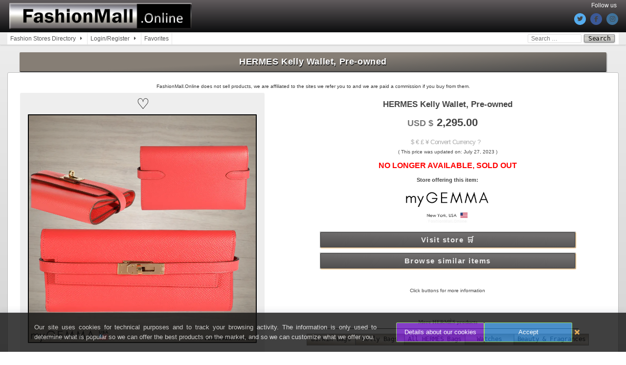

--- FILE ---
content_type: text/html; charset=UTF-8
request_url: https://fashionmall.online/hermes-kelly-medium-wallet-rose-jaipur-epsom-mygemma-112281
body_size: 74501
content:
<!DOCTYPE html><html lang="en-US"><head><meta charset="UTF-8"><meta name="viewport" content="width=device-width, initial-scale=1, maximum-scale=2"><meta name="robots" content="index, follow"><link data-optimized="1" rel="stylesheet" type="text/css" href="https://fashionmall.online/wp-content/litespeed/css/0d069c129ae306fe493f5e65e3976a4d.css?ver=76a4d"><link data-optimized="1" rel="stylesheet"  type="text/css"  href="https://fashionmall.online/wp-content/litespeed/css/4c28ff3c8baccf44360ed999878d0696.css?ver=d0696"><link rel="canonical" href="https://fashionmall.online/hermes-kelly-medium-wallet-rose-jaipur-epsom-mygemma-112281" /><title>HERMES Kelly Wallet, Pre-owned</title><meta name='robots' content='max-image-preview:large' /><link rel='dns-prefetch' href='//accounts.google.com' /><link rel='dns-prefetch' href='//use.fontawesome.com' /><link rel="alternate" type="application/rss+xml" title="FashionMall.Online - The complete guide for fashion and beauty stores &raquo; Feed" href="https://fashionmall.online/feed" /><link rel="alternate" type="application/rss+xml" title="FashionMall.Online - The complete guide for fashion and beauty stores &raquo; Comments Feed" href="https://fashionmall.online/comments/feed" /><meta name="description" content="HERMES Kelly Wallet, Pre-owned" /><meta name="keywords" content="HERMES Kelly Wallet" /><link rel="alternate" title="oEmbed (JSON)" type="application/json+oembed" href="https://fashionmall.online/wp-json/oembed/1.0/embed?url=https%3A%2F%2Ffashionmall.online%2Fhermes-kelly-medium-wallet-rose-jaipur-epsom-mygemma-112281" /><link rel="alternate" title="oEmbed (XML)" type="text/xml+oembed" href="https://fashionmall.online/wp-json/oembed/1.0/embed?url=https%3A%2F%2Ffashionmall.online%2Fhermes-kelly-medium-wallet-rose-jaipur-epsom-mygemma-112281&#038;format=xml" />
 <script src="//www.googletagmanager.com/gtag/js?id=G-MRMCBP2S3Q"  data-cfasync="false" data-wpfc-render="false" type="text/javascript" async></script> <script data-cfasync="false" data-wpfc-render="false" type="text/javascript">var mi_version = '9.11.1';
				var mi_track_user = true;
				var mi_no_track_reason = '';
								var MonsterInsightsDefaultLocations = {"page_location":"https:\/\/fashionmall.online\/hermes-kelly-medium-wallet-rose-jaipur-epsom-mygemma-112281\/"};
								if ( typeof MonsterInsightsPrivacyGuardFilter === 'function' ) {
					var MonsterInsightsLocations = (typeof MonsterInsightsExcludeQuery === 'object') ? MonsterInsightsPrivacyGuardFilter( MonsterInsightsExcludeQuery ) : MonsterInsightsPrivacyGuardFilter( MonsterInsightsDefaultLocations );
				} else {
					var MonsterInsightsLocations = (typeof MonsterInsightsExcludeQuery === 'object') ? MonsterInsightsExcludeQuery : MonsterInsightsDefaultLocations;
				}

								var disableStrs = [
										'ga-disable-G-MRMCBP2S3Q',
									];

				/* Function to detect opted out users */
				function __gtagTrackerIsOptedOut() {
					for (var index = 0; index < disableStrs.length; index++) {
						if (document.cookie.indexOf(disableStrs[index] + '=true') > -1) {
							return true;
						}
					}

					return false;
				}

				/* Disable tracking if the opt-out cookie exists. */
				if (__gtagTrackerIsOptedOut()) {
					for (var index = 0; index < disableStrs.length; index++) {
						window[disableStrs[index]] = true;
					}
				}

				/* Opt-out function */
				function __gtagTrackerOptout() {
					for (var index = 0; index < disableStrs.length; index++) {
						document.cookie = disableStrs[index] + '=true; expires=Thu, 31 Dec 2099 23:59:59 UTC; path=/';
						window[disableStrs[index]] = true;
					}
				}

				if ('undefined' === typeof gaOptout) {
					function gaOptout() {
						__gtagTrackerOptout();
					}
				}
								window.dataLayer = window.dataLayer || [];

				window.MonsterInsightsDualTracker = {
					helpers: {},
					trackers: {},
				};
				if (mi_track_user) {
					function __gtagDataLayer() {
						dataLayer.push(arguments);
					}

					function __gtagTracker(type, name, parameters) {
						if (!parameters) {
							parameters = {};
						}

						if (parameters.send_to) {
							__gtagDataLayer.apply(null, arguments);
							return;
						}

						if (type === 'event') {
														parameters.send_to = monsterinsights_frontend.v4_id;
							var hookName = name;
							if (typeof parameters['event_category'] !== 'undefined') {
								hookName = parameters['event_category'] + ':' + name;
							}

							if (typeof MonsterInsightsDualTracker.trackers[hookName] !== 'undefined') {
								MonsterInsightsDualTracker.trackers[hookName](parameters);
							} else {
								__gtagDataLayer('event', name, parameters);
							}
							
						} else {
							__gtagDataLayer.apply(null, arguments);
						}
					}

					__gtagTracker('js', new Date());
					__gtagTracker('set', {
						'developer_id.dZGIzZG': true,
											});
					if ( MonsterInsightsLocations.page_location ) {
						__gtagTracker('set', MonsterInsightsLocations);
					}
										__gtagTracker('config', 'G-MRMCBP2S3Q', {"forceSSL":"true","link_attribution":"true"} );
										window.gtag = __gtagTracker;										(function () {
						/* https://developers.google.com/analytics/devguides/collection/analyticsjs/ */
						/* ga and __gaTracker compatibility shim. */
						var noopfn = function () {
							return null;
						};
						var newtracker = function () {
							return new Tracker();
						};
						var Tracker = function () {
							return null;
						};
						var p = Tracker.prototype;
						p.get = noopfn;
						p.set = noopfn;
						p.send = function () {
							var args = Array.prototype.slice.call(arguments);
							args.unshift('send');
							__gaTracker.apply(null, args);
						};
						var __gaTracker = function () {
							var len = arguments.length;
							if (len === 0) {
								return;
							}
							var f = arguments[len - 1];
							if (typeof f !== 'object' || f === null || typeof f.hitCallback !== 'function') {
								if ('send' === arguments[0]) {
									var hitConverted, hitObject = false, action;
									if ('event' === arguments[1]) {
										if ('undefined' !== typeof arguments[3]) {
											hitObject = {
												'eventAction': arguments[3],
												'eventCategory': arguments[2],
												'eventLabel': arguments[4],
												'value': arguments[5] ? arguments[5] : 1,
											}
										}
									}
									if ('pageview' === arguments[1]) {
										if ('undefined' !== typeof arguments[2]) {
											hitObject = {
												'eventAction': 'page_view',
												'page_path': arguments[2],
											}
										}
									}
									if (typeof arguments[2] === 'object') {
										hitObject = arguments[2];
									}
									if (typeof arguments[5] === 'object') {
										Object.assign(hitObject, arguments[5]);
									}
									if ('undefined' !== typeof arguments[1].hitType) {
										hitObject = arguments[1];
										if ('pageview' === hitObject.hitType) {
											hitObject.eventAction = 'page_view';
										}
									}
									if (hitObject) {
										action = 'timing' === arguments[1].hitType ? 'timing_complete' : hitObject.eventAction;
										hitConverted = mapArgs(hitObject);
										__gtagTracker('event', action, hitConverted);
									}
								}
								return;
							}

							function mapArgs(args) {
								var arg, hit = {};
								var gaMap = {
									'eventCategory': 'event_category',
									'eventAction': 'event_action',
									'eventLabel': 'event_label',
									'eventValue': 'event_value',
									'nonInteraction': 'non_interaction',
									'timingCategory': 'event_category',
									'timingVar': 'name',
									'timingValue': 'value',
									'timingLabel': 'event_label',
									'page': 'page_path',
									'location': 'page_location',
									'title': 'page_title',
									'referrer' : 'page_referrer',
								};
								for (arg in args) {
																		if (!(!args.hasOwnProperty(arg) || !gaMap.hasOwnProperty(arg))) {
										hit[gaMap[arg]] = args[arg];
									} else {
										hit[arg] = args[arg];
									}
								}
								return hit;
							}

							try {
								f.hitCallback();
							} catch (ex) {
							}
						};
						__gaTracker.create = newtracker;
						__gaTracker.getByName = newtracker;
						__gaTracker.getAll = function () {
							return [];
						};
						__gaTracker.remove = noopfn;
						__gaTracker.loaded = true;
						window['__gaTracker'] = __gaTracker;
					})();
									} else {
										console.log("");
					(function () {
						function __gtagTracker() {
							return null;
						}

						window['__gtagTracker'] = __gtagTracker;
						window['gtag'] = __gtagTracker;
					})();
									}</script> <style id='wp-img-auto-sizes-contain-inline-css' type='text/css'>img:is([sizes=auto i],[sizes^="auto," i]){contain-intrinsic-size:3000px 1500px}
/*# sourceURL=wp-img-auto-sizes-contain-inline-css */</style><link data-optimized="1" rel='stylesheet' id='xoo-aff-style-css' href='https://fashionmall.online/wp-content/litespeed/css/a721fc5fa742253edec3c5ca00797f9b.css?ver=88dd3' type='text/css' media='all' /><style id='xoo-aff-style-inline-css' type='text/css'>.xoo-aff-input-group .xoo-aff-input-icon{
	background-color:  #eee;
	color:  #555;
	max-width: 40px;
	min-width: 40px;
	border-color:  #ccc;
	border-width: 1px;
	font-size: 14px;
}
.xoo-aff-group{
	margin-bottom: 30px;
}

.xoo-aff-group input[type="text"], .xoo-aff-group input[type="password"], .xoo-aff-group input[type="email"], .xoo-aff-group input[type="number"], .xoo-aff-group select, .xoo-aff-group select + .select2, .xoo-aff-group input[type="tel"], .xoo-aff-group input[type="file"]{
	background-color: #fff;
	color: #777;
	border-width: 1px;
	border-color: #cccccc;
	height: 50px;
}


.xoo-aff-group input[type="file"]{
	line-height: calc(50px - 13px);
}



.xoo-aff-group input[type="text"]::placeholder, .xoo-aff-group input[type="password"]::placeholder, .xoo-aff-group input[type="email"]::placeholder, .xoo-aff-group input[type="number"]::placeholder, .xoo-aff-group select::placeholder, .xoo-aff-group input[type="tel"]::placeholder, .xoo-aff-group .select2-selection__rendered, .xoo-aff-group .select2-container--default .select2-selection--single .select2-selection__rendered, .xoo-aff-group input[type="file"]::placeholder, .xoo-aff-group input::file-selector-button{
	color: #777;
}

.xoo-aff-group input[type="text"]:focus, .xoo-aff-group input[type="password"]:focus, .xoo-aff-group input[type="email"]:focus, .xoo-aff-group input[type="number"]:focus, .xoo-aff-group select:focus, .xoo-aff-group select + .select2:focus, .xoo-aff-group input[type="tel"]:focus, .xoo-aff-group input[type="file"]:focus{
	background-color: #ededed;
	color: #000;
}

[placeholder]:focus::-webkit-input-placeholder{
	color: #000!important;
}


.xoo-aff-input-icon + input[type="text"], .xoo-aff-input-icon + input[type="password"], .xoo-aff-input-icon + input[type="email"], .xoo-aff-input-icon + input[type="number"], .xoo-aff-input-icon + select, .xoo-aff-input-icon + select + .select2,  .xoo-aff-input-icon + input[type="tel"], .xoo-aff-input-icon + input[type="file"]{
	border-bottom-left-radius: 0;
	border-top-left-radius: 0;
}


/*# sourceURL=xoo-aff-style-inline-css */</style><link data-optimized="1" rel='stylesheet' id='xoo-aff-font-awesome5-css' href='https://fashionmall.online/wp-content/litespeed/css/944f161f41fcdd742422b81c63ebd76e.css?ver=49c43' type='text/css' media='all' /><style id='wp-emoji-styles-inline-css' type='text/css'>img.wp-smiley, img.emoji {
		display: inline !important;
		border: none !important;
		box-shadow: none !important;
		height: 1em !important;
		width: 1em !important;
		margin: 0 0.07em !important;
		vertical-align: -0.1em !important;
		background: none !important;
		padding: 0 !important;
	}
/*# sourceURL=wp-emoji-styles-inline-css */</style><link data-optimized="1" rel='stylesheet' id='wp-block-library-css' href='https://fashionmall.online/wp-content/litespeed/css/c4459fc4bc1b231bdb57e9efcc4080b8.css?ver=99cad' type='text/css' media='all' /><style id='classic-theme-styles-inline-css' type='text/css'>/*! This file is auto-generated */
.wp-block-button__link{color:#fff;background-color:#32373c;border-radius:9999px;box-shadow:none;text-decoration:none;padding:calc(.667em + 2px) calc(1.333em + 2px);font-size:1.125em}.wp-block-file__button{background:#32373c;color:#fff;text-decoration:none}
/*# sourceURL=/wp-includes/css/classic-themes.min.css */</style><style id='font-awesome-svg-styles-default-inline-css' type='text/css'>.svg-inline--fa {
  display: inline-block;
  height: 1em;
  overflow: visible;
  vertical-align: -.125em;
}
/*# sourceURL=font-awesome-svg-styles-default-inline-css */</style><link data-optimized="1" rel='stylesheet' id='font-awesome-svg-styles-css' href='https://fashionmall.online/wp-content/litespeed/css/1695188feebfa8d49295d4766d302322.css?ver=02322' type='text/css' media='all' /><style id='font-awesome-svg-styles-inline-css' type='text/css'>.wp-block-font-awesome-icon svg::before,
   .wp-rich-text-font-awesome-icon svg::before {content: unset;}
/*# sourceURL=font-awesome-svg-styles-inline-css */</style><link data-optimized="1" rel='stylesheet' id='awesome-notifications-css' href='https://fashionmall.online/wp-content/litespeed/css/25cd5a50d5b30fe5821d3e6333c654af.css?ver=87607' type='text/css' media='all' /><link data-optimized="1" rel='stylesheet' id='cbxwpbookmarkpublic-css-css' href='https://fashionmall.online/wp-content/litespeed/css/771b7ec1c865d7ec641d5eb1cb44a2a6.css?ver=26214' type='text/css' media='all' /><link data-optimized="1" rel='stylesheet' id='noptin-popups-css' href='https://fashionmall.online/wp-content/litespeed/css/0321bbc8c2becfcdfee733e22a282584.css?ver=2e987' type='text/css' media='all' /><link data-optimized="1" rel='stylesheet' id='noptin-form-css' href='https://fashionmall.online/wp-content/litespeed/css/91d818a4bb321366aca11f364853170b.css?ver=2e17c' type='text/css' media='all' /><link data-optimized="1" rel='stylesheet' id='same-category-posts-css' href='https://fashionmall.online/wp-content/litespeed/css/fbf35f581c295b43a5d0799ac2664733.css?ver=d52a7' type='text/css' media='all' /><link data-optimized="1" rel='stylesheet' id='scss-wp-editor-compiled-css' href='https://fashionmall.online/wp-content/litespeed/css/0df49a9ee0f78edb18032ad4ccf61f54.css?ver=e196b' type='text/css' media='all' /><link data-optimized="1" rel='stylesheet' id='xoo-el-style-css' href='https://fashionmall.online/wp-content/litespeed/css/370a4c0cc159aecbce83b5ca0ff47113.css?ver=a9c48' type='text/css' media='all' /><style id='xoo-el-style-inline-css' type='text/css'>.xoo-el-form-container button.btn.button.xoo-el-action-btn{
		background-color: #000000;
		color: #ffffff;
		font-weight: 600;
		font-size: 15px;
		height: 40px;
	}

.xoo-el-container:not(.xoo-el-style-slider) .xoo-el-inmodal{
	max-width: 800px;
	max-height: 800px;
}

.xoo-el-style-slider .xoo-el-modal{
	transform: translateX(800px);
	max-width: 800px;
}

	.xoo-el-sidebar{
		background-image: url(https://fashionmall.online/wp-content/plugins/easy-login-woocommerce/assets/images/popup-sidebar.jpg);
		min-width: 40%;
	}

.xoo-el-main, .xoo-el-main a , .xoo-el-main label{
	color: #000000;
}
.xoo-el-srcont{
	background-color: #dad7e2;
}
.xoo-el-form-container ul.xoo-el-tabs li.xoo-el-active {
	background-color: #000000;
	color: #ffffff;
}
.xoo-el-form-container ul.xoo-el-tabs li{
	background-color: #eeeeee;
	color: #000000;
	font-size: 16px;
	padding: 12px 20px;
}
.xoo-el-main{
	padding: 40px 30px;
}

.xoo-el-form-container button.xoo-el-action-btn:not(.button){
    font-weight: 600;
    font-size: 15px;
}



	.xoo-el-modal:before {
		vertical-align: middle;
	}

	.xoo-el-style-slider .xoo-el-srcont {
		justify-content: center;
	}

	.xoo-el-style-slider .xoo-el-main{
		padding-top: 10px;
		padding-bottom: 10px; 
	}





.xoo-el-popup-active .xoo-el-opac{
    opacity: 0.7;
    background-color: #000000;
}





/*# sourceURL=xoo-el-style-inline-css */</style><link data-optimized="1" rel='stylesheet' id='xoo-el-fonts-css' href='https://fashionmall.online/wp-content/litespeed/css/df633ef3d010907610a341d6771ce359.css?ver=d8fb1' type='text/css' media='all' /><link data-optimized="1" rel='stylesheet' id='ajax-load-more-filters-css' href='https://fashionmall.online/wp-content/litespeed/css/0e836018ab3ff26140ae4e1d9047b299.css?ver=61e67' type='text/css' media='all' /><link data-optimized="1" rel='stylesheet' id='ajax-load-more-layouts-css' href='https://fashionmall.online/wp-content/litespeed/css/3c71df062db34023d62698a45774643f.css?ver=1a1b6' type='text/css' media='all' /><link data-optimized="1" rel='stylesheet' id='xoo-sl-style-css' href='https://fashionmall.online/wp-content/litespeed/css/54fd6bf505f933b2575172eb1068e08f.css?ver=f0756' type='text/css' media='all' /><style id='xoo-sl-style-inline-css' type='text/css'>.xoo-sl-btns-container{
		display: table;
		margin: 0 auto;
	}

	.xoo-sl-button{
		margin: 10px auto;
		display: table;
	}


/*# sourceURL=xoo-sl-style-inline-css */</style><link data-optimized="1" rel='stylesheet' id='cutewp-maincss-css' href='https://fashionmall.online/wp-content/litespeed/css/8d3308637b5c9f6e4e556773705194d2.css?ver=194d2' type='text/css' media='all' /><link data-optimized="1" rel='stylesheet' id='font-awesome-css' href='https://fashionmall.online/wp-content/litespeed/css/27eb090de30295264d362d9d2d2444ea.css?ver=444ea' type='text/css' media='all' /><link rel='stylesheet' id='font-awesome-official-css' href='https://use.fontawesome.com/releases/v6.5.1/css/all.css' type='text/css' media='all' integrity="sha384-t1nt8BQoYMLFN5p42tRAtuAAFQaCQODekUVeKKZrEnEyp4H2R0RHFz0KWpmj7i8g" crossorigin="anonymous" /><link data-optimized="1" rel='stylesheet' id='wp-pagenavi-css' href='https://fashionmall.online/wp-content/litespeed/css/516b59393f3c64042a0493c3cb067da7.css?ver=e91c0' type='text/css' media='all' /><link data-optimized="1" rel='stylesheet' id='mm-compiled-options-mobmenu-css' href='https://fashionmall.online/wp-content/litespeed/css/26956b389c8cd5d312e9795ec4471539.css?ver=747ca' type='text/css' media='all' /><link data-optimized="1" rel='stylesheet' id='cssmobmenu-icons-css' href='https://fashionmall.online/wp-content/litespeed/css/47be7e533566c9f8dfc0041a0954fd1c.css?ver=67590' type='text/css' media='all' /><link data-optimized="1" rel='stylesheet' id='cssmobmenu-css' href='https://fashionmall.online/wp-content/litespeed/css/fa4a9d8336306a17c7a7356ad66b3ef2.css?ver=7113e' type='text/css' media='all' /><link rel='stylesheet' id='font-awesome-official-v4shim-css' href='https://use.fontawesome.com/releases/v6.5.1/css/v4-shims.css' type='text/css' media='all' integrity="sha384-5Jfdy0XO8+vjCRofsSnGmxGSYjLfsjjTOABKxVr8BkfvlaAm14bIJc7Jcjfq/xQI" crossorigin="anonymous" /> <script type="text/javascript" src="https://fashionmall.online/wp-includes/js/jquery/jquery.min.js?ver=3.7.1" id="jquery-core-js"></script> <script data-optimized="1" type="text/javascript" src="https://fashionmall.online/wp-content/litespeed/js/6f2dcfb2a0e2ead7fb82515783424429.js?ver=b3e0f" id="jquery-migrate-js" defer data-deferred="1"></script> <script type="text/javascript" id="xoo-aff-js-js-extra" src="[data-uri]" defer></script> <script data-optimized="1" type="text/javascript" src="https://fashionmall.online/wp-content/litespeed/js/8770e2ecbfcb5468ebf935f2b4d0cb41.js?ver=aa00e" id="xoo-aff-js-js" defer="defer" data-wp-strategy="defer"></script> <script type="text/javascript" src="https://fashionmall.online/wp-content/plugins/google-analytics-for-wordpress/assets/js/frontend-gtag.min.js?ver=9.11.1" id="monsterinsights-frontend-script-js" data-wp-strategy="async" defer data-deferred="1"></script> <script data-cfasync="false" data-wpfc-render="false" type="text/javascript" id='monsterinsights-frontend-script-js-extra'>/*  */
var monsterinsights_frontend = {"js_events_tracking":"true","download_extensions":"doc,pdf,ppt,zip,xls,docx,pptx,xlsx","inbound_paths":"[]","home_url":"https:\/\/fashionmall.online","hash_tracking":"false","v4_id":"G-MRMCBP2S3Q"};/*  */</script> <script data-optimized="1" type="text/javascript" src="https://fashionmall.online/wp-content/litespeed/js/35feb0917770a0e9cf1be2aa88e1f562.js?ver=3ee57" id="scss-wp-editor-js" defer data-deferred="1"></script> <script type="text/javascript" src="https://accounts.google.com/gsi/client?ver=017745e7415dd24ba99bbb28c6193c0a" id="xoo-sl-google-sdk-js" defer data-deferred="1"></script> <script data-optimized="1" type="text/javascript" src="https://fashionmall.online/wp-content/litespeed/js/95f867e70698d7da8676172093136616.js?ver=f28cc" id="mobmenujs-js" defer data-deferred="1"></script> <link rel="EditURI" type="application/rsd+xml" title="RSD" href="https://fashionmall.online/xmlrpc.php?rsd" /><link rel="canonical" href="https://fashionmall.online/hermes-kelly-medium-wallet-rose-jaipur-epsom-mygemma-112281" /><link rel='shortlink' href='https://fashionmall.online/?p=26598' />
<noscript><style>.lazyload[data-src]{display:none !important;}</style></noscript><style>.lazyload{background-image:none !important;}.lazyload:before{background-image:none !important;}</style><style type="text/css">.cutewp-site-title, .cutewp-site-description {position:absolute !important;word-wrap:normal !important;width:1px;height:1px;padding:0;margin:-1px;overflow:hidden;clip:rect(1px,1px,1px,1px);-webkit-clip-path:inset(50%);clip-path:inset(50%);white-space:nowrap;border:0;}</style><style type="text/css" id="custom-background-css">body.custom-background { background-color: #eaeaea; }</style><link rel="icon" href="https://fashionmall.online/wp-content/uploads/2021/12/cropped-logo_circle_instagram-160x160.jpg" sizes="32x32" /><link rel="icon" href="https://fashionmall.online/wp-content/uploads/2021/12/cropped-logo_circle_instagram-200x200.jpg" sizes="192x192" /><link rel="apple-touch-icon" href="https://fashionmall.online/wp-content/uploads/2021/12/cropped-logo_circle_instagram-200x200.jpg" /><meta name="msapplication-TileImage" content="https://fashionmall.online/wp-content/uploads/2021/12/cropped-logo_circle_instagram-400x400.jpg" /><style type="text/css" id="wp-custom-css">/*BODY MAIN CONTENTS*/
 body.custom-background {
     background: linear-gradient(rgb(240, 240, 240)0%, rgb(180, 180, 180)80%);
     font:normal normal clamp(12px, 12px, 13px) Roboto,sans-serif;
    ;
}

.wp-post-image{
	  background-color: #f0f0f0;
	}

.link-preview-image {
    height: auto;
    object-fit: cover;
	background-color: #f0f0f0;
}
	
.mob-menu-header-holder {
    background:-webkit-linear-gradient(#605b5d,#0c0d0e);
}

button,input,optgroup,select,textarea{
	color:#555;
	font:inherit;
	font-size:inherit;
	margin:0;
}
 button,select{
    max-width:100%;
}

.cutewp-post-singular {
	overflow:unset;
}



 h1{
    font:normal bold 24px 'trebuchet ms', geneva, sans-serif;
    margin-bottom:8px;
}
 h2{
    color:#000;
    font:normal bold 20px 'trebuchet ms', geneva, sans-serif;
    margin-bottom:8px;
}
 h3{
    font:normal bold 18px 'trebuchet ms', geneva, sans-serif;
	 margin-bottom:8px;
}
 h4{
    font:normal bold 16px 'trebuchet ms', geneva, sans-serif;
	 	 margin-bottom:8px;
}
 h5{
    font:normal bold 14px 'trebuchet ms', geneva, sans-serif;
}
 h6{
    font:normal bold 12px 'trebuchet ms', geneva, sans-serif;
}
 h1,h2,h3,h4{
    clear:both;
    line-height:1
}
 h5,h6{
    clear:both;
    line-height:1;
    margin:1em 0;
}
 h3,h4,h5,h6{
    color:#111111;
}
 h1 a,h3 a,h4 a,h5 a,h6 a{
    font-weight:inherit;
}
 p{
    margin-bottom:.4em;
	  text-align:justify;

}
 blockquote{
    font-size:150%;
    position:relative;
    border-left:none;
    text-align:center;
    padding:0 20px;
    margin:10px 0;
}
 blockquote:before{
    width:100%;
    text-align:right;
    position:relative;
    left:-20px;
    display:inline-block;
    -moz-transform:rotate(180deg);
    -webkit-transform:rotate(180deg);
    -o-transform:rotate(180deg);
    -ms-transform:rotate(180deg);
    transform:rotate(180deg);
    padding:8px 8px 8px 8px;
}
 blockquote:after{
    text-align:right;
    width:100%;
    position:relative;
    top:6px;
    right:-20px;
    display:inline-block;
    padding:8px;
}
 blockquote:before,blockquote:after{
    font-family:'trebuchet ms', geneva, sans-serif;
    font-weight:normal;
    font-style:normal;
    text-decoration:inherit;
    -webkit-font-smoothing:antialiased;
    content:"\f10e";
    font-size:1.2em;
    color:#dddddd;
    line-height:1;
}
 blockquote p{
    margin:0!important;
    font-family:inherit;
    line-height:1.4;
}
 blockquote cite{
    color:#999999;
    font-size:14px;
    display:block;
    margin-top:5px;
    text-align:center;
}
 blockquote cite:before{
    content:"\2014 \2009";
}
 address{
    margin:0 0 1.5em;
}
 pre{
    background:#eee;
    font-family:'trebuchet ms', geneva, sans-serif;
     font-size: 14px;
    line-height:1.6;
    margin-bottom:1.6em;
    max-width:100%;
    overflow:auto;
    padding:1.6em;
}
 code,kbd,tt,var{
    font-family:'trebuchet ms', geneva, sans-serif;
     font-size: 14px;
}
 abbr,acronym{
    border-bottom:1px dotted #666;
    cursor:help;
}
 mark,ins{
    background:#fff9c0;
    text-decoration:none;
}
 sup,sub{
    font-size:75%;
    height:0;
    line-height:0;
    position:relative;
    vertical-align:baseline;
}
 sup{
    bottom:1ex;
}
 sub{
    top:.5ex;
}
 small{
    font-size:75%;
}
 big{
    font-size:125%;
}
hr{
	-moz-box-sizing:content-box;
	box-sizing:content-box;
    background-color:#b5b5b5;
    border:0;
    height:1px;
}
 ul,ol{
   margin:0 0 1.5em 3em;
	 line-height:1.4em;
 font-size: clamp(12px, -0.5rem + 4.333vw, 14px)
}
 ul{
    list-style:square;
}
 ol{
    list-style:decimal;
}
 li > ul,li > ol{
    margin-left:1.5em;
}
 dt{
    font-weight:700;
}
 dd{
    margin:0 1.5em 1.5em;
}

 figure{
    margin:0;
}
 table{
    margin-bottom: 2px;
    width:100%;
}
 th{
    font-weight:700;
}
 thead th{
    background:#000;
    color:#fff;
}
 th,td,caption{
    padding:2px;
}
 tr.even td{
    background:#CDCFD3;
}
 tfoot{
    font-style:italic;
}
 caption{
    background:#eee;
}
}
 embed,iframe,object{
    max-width:100%;
}

.cutewp-main-wrapper-inside
 {
    padding: 0;
}

 .cutewp-box ,
.cutewp-box1 {
		 padding-top:14px;
	border-radius:3px;
    background:#fff;
    padding-left:4%;
    padding-right:4%;
    border:1px solid #bbb;
	margin-top:8px!important;
}
 body.main-container:after {
     background-color: clustertransparent 
}
 .cutewp-grid-post-snippet {
     display: inline-block ! !important;
    clust text-align: center;
     margin: 0;
}

/*Page header & menus*/
a.cutewp-social-icon-search {
display:none;
}
.cutewp-top-social-icons {
	top:18px;
}
input.cutewp-search-field {
	margin-top:3px;
    border-radius:2px;
    height: 18px;
}
.cutewp-search-submit {
	line-height:7px!important;
	margin-top:0px;
	border-radius:2px!important;
	font-size:unset!important;
	font-size:11px!important;
}
	#menu-item-35991 {
	display:none;
}
@media (max-width: 800px) {
	 input.cutewp-search-field {
         display:none;
    }
	
#cutewp-header {
    margin-bottom: 10px !important;
	}
	
	.cutewp-head-content,
	#cutewp-site-body > div.cutewp-container.cutewp-primary-menu-container.clearfix {
		display:none;
		}
		
#cutewp-content-wrapper > div:nth-child(1) > form > input {
		          display:none;
	 }
/*search input in menu*/
	#menu-item-35991 {
	display:block;
}
}
#mobmenuleft > li.menu-search-input.menu-item.menu-item-type-custom.menu-item-object-custom.menu-item-35991 > a > form > input[type=search]
{
	    border-radius: 4px;
    height: 14px;
	  font-size: 11px !important;
}



/* P */
 p.cutewp-grid-Ftrig-label post-snippet {
     line-height:1.4em;
}
 p.disclosure {
     margin-left: auto;
     margin-right: auto;
     margin-top:8px;
     margin-bottom: 8px;
     text-align: center;
     font-size: 0.8rem;
     color: #333;
}
 p.lightbox-disclosure, a.lightbox-disclosure {
     margin-left: 15px;
     margin-right: 15px;
     margin-top:18px;
     margin-bottom: 10px;
     text-align: center;
     font-size: 12px;
     color: #fff 
}

 @media (max-width: 800px){
     p.disclosure {
         margin-top:18px;
    }
}
 
p.small-heading {
     margin-left: 15px;
     margin-right: 15px;
     text-align: center;
     font-size: 12px;
     color: #eba834;
     font-weight: 700 
}
 .attachment p.attachment {
     text-align: center;
     font-size: 30px background-color:white;
}

 .long-carriage10 {
     margin-bottom:10px;
}
 .long-carriage20 {
     margin-bottom:20px;
}
 .long-carriage30 {
     margin-bottom:30px;
}
 .long-carriage40 {
     margin-bottom:40px;
}




/*CONTAINERS FOR ALM*/
.alm-layouts .alm-listing {
    margin-left: 1.8%;
	  margin-top: 0.6%;
}

 .attachment-image {
     border:2px solid #000;
     box-shadow:1px 1px 3px #f2f2f2;
     border-radius: 1px;
}
 .background-trans {
     background-color:rgba(255,255,255,0.2);
     background-size:cover;
}
 .background-trans1 {
     background-color:rgba(255,255,255,0.2);
     background-size:cover;
}
 .attachment-container {
     text-align: center;
     font-size: clamp(12px, -1rem + 1.333vw, 14px)!important;
     background-color:white;
     border:1px solid #e9e9e9;
     box-shadow:1px 1px 3px #eee;
     border-radius: 1px;
     display: flex;
     flex-direction: column;
     justify-content: space-between;
     align-items: center;
     margin-bottom:6px;
     padding:2px;
}
 .post-container {
     text-align: justify;
     font-size: clamp(12px, -1rem + 1.333vw, 14px)!important;
     background-color:white;
     border:1px solid #d9d9d9;
     box-shadow:1px 1px 3px #bbb;
     border-radius: 1px;
     padding:12px;
     margin-bottom:6px;
}
 .post-container-masonry {
     text-align: justify;
     font-size: clamp(12px, -1rem + 1.333vw, 14px)!important;
     background-color:white;
     padding:12px;
}
/*ANCHORS*/

.cat-and-tag-links a {
        font: normal normal 'trebuchet ms', geneva, sans-serif;
        font-size:12px;
        font-weight:bold;
        text-decoration:none;
        text-alignment:justify;
        color:#6986b3;
        }
        
        
.cat-and-tag-links a:hover {
        color:orange;
        }

 #top #header .mega_menu_title a {
     pointer-events: none 
}
 a.list_grid:link {
     font: Oswald, Arial, Helvetica, sans-serif;
     color: #777;
     text-transform: capitalize;
     font-size: 12px;
     font-weight: bolder 
}
 a.list_grid:visited {
     font: Oswald, Arial, Helvetica, sans-serif;
     color: #050505;
     text-transform: capitalize;
     font-size: 12px;
     font-weight: bolder 
}
 a.square_fonts:link {
     font-family: 'book antiqua', palatino, serif;
     font-size: 22px;
     font-weight: 700;
     color: #777;
     padding: .1em;
     line-height: 1.7em;
     border: 1px;
     border-style: solid;
     border-color: #bbb 
}
 a.square_fonts:visited {
     font-family: 'book antiqua', palatino, serif;
     font-size: 22px;
     font-weight: 700;
     color: #777;
     padding: .1em;
     border: 1px;
     border-style: solid;
     border-color: #bbb 
}
/*IMAGES*/

 img{
    height:auto;
    max-width:100%;
	  image-rendering: high-quality;
}




/*HEADINGS*/

.page-header {
    text-align: center;
	margin-left:-4px;
}
 .page-title, .item-page-header {
      font-family: 'Trebuchet MS', sans-serif!important;
    font-size: clamp(13px, -0.5rem + 4.333vw, 18px) !important;
    color: #fff!important;
	 letter-spacing:0.05rem;
    text-shadow: 1px 2px #222;
    border-radius: 2px;
    background:linear-gradient(177deg, rgba(134, 126, 117, 1) 44%, rgba(74, 74, 74, 1) 100%);
    filter: drop-shadow(1px 2px 1px #a3a3a3)!important;
    margin-top: 12px;
    margin-bottom: -10px;
	 margin-left:auto,
		 margin-right:auto;
    font-weight: 600;
    padding: clamp(6px, 1.5rem + 12vw, 10px);
    width:96%;
    line-height: 1.6rem;
}





.cutewp-featured-posts-area .widget .cutewp-widget-title {
      font-family: 'Trebuchet MS', sans-serif!important;
    font-size: clamp(13px, -0.5rem + 4.333vw, 18px) !important;
    color: #fff!important;
	 letter-spacing:0.05rem;
    text-shadow: 1px 2px #222;
    border-radius: 2px;
    background:linear-gradient(177deg, rgba(134, 126, 117, 1) 44%, rgba(74, 74, 74, 1) 100%);
    filter: drop-shadow(1px 2px 1px #a3a3a3)!important;
    margin-top: 12px;
    margin-bottom: 10px;
	 margin-left:auto;
		 margin-right:auto;
    font-weight: 600;
    padding: clamp(6px, 1.5rem + 12vw, 10px);
    width:96%;
    line-height: 1.6rem;
	border:unset;
	text-align:center;
}

.cutewp-featured-posts-area .widget .cutewp-widget-title span {
	all:unset!important;}
}



 .heading-rectangles {
     font: normal bold 18px 'trebuchet ms',geneva,sans-serif!important;
     letter-spacing: 0.1em;
     color: white;
     text-align: center;
     min-width: 300px;
     width: 96%;
     background: #5f5f5f;
     border: 1px #a96204 solid;
     border-radius: 2px;
     padding: 4px 20px 4px 20px;
     border-radius: 2px;
     margin-left:auto;
     margin-right:auto;
}
 .heading-rectangles1 {
     font: normal bold 18px 'trebuchet ms',geneva,sans-serif!important;
     letter-spacing: 0.1em;
    /* color: white;
     */
     text-align: center;
     min-width: 300px;
     width: 99%;
     background: #edebeb;
     border-bottom: 0.5px #ff9100 solid;
     border-radius: 2px;
     padding: 4px 20px 4px 20px;
     border-radius: 2px;
     margin-left: auto;
     margin-right: auto;
}
 .heading-bar-links {
      font-family: 'Trebuchet MS', sans-serif;
  text-transform: uppercase;
  border-top: 1px solid #ababab;
  border-bottom: 1px solid #ababab;
  font-size: clamp(13px, -0.5rem + 4.333vw, 18px) !important;
  text-align: center;
  margin-top: 34px;
  margin-bottom: 12px;
  font-weight: 500;
  padding: 10px;
  color: #ecebeb;
  background: linear-gradient(182deg,rgb(153, 150, 149) 8%, rgb(98, 88, 80) 90%);
  letter-spacing: 0.08rem;
  }
 .heading-bar-grey, .heading-attachments {
     text-align: center;
     color:#fff;
     font-weight:bold;
     margin-top: 20px;
     margin-bottom:20px;
     background:-webkit-linear-gradient(180deg, rgb(210 210 210) 0%, rgb(180 180 180) 100%);
     padding-top: 4px;
     padding-bottom: 4px;
     border-bottom: 1px solid black;
     font-size:18px;
     min-height:24px;
}
 .heading-bar-orange, .heading-bar-black, .heading-bar-burgundy, .heading-bar-copper, .heading-bar-green, .heading-bar-beige, .heading-bar-brown {
     text-align: center;
     margin-top: 10px;
     margin-bottom: 18px;
     padding-top: 4px;
     padding-bottom: 4px;
     border-radius: 1px;
     border-bottom: 1px solid black;
     font-family: "monaco", monospace;
     font-weight: 600!important;
     padding: 4px 8px;
     text-shadow:none!important;
     font-size: clamp(0.9rem, -1.5rem + 6.333vw, 1.4rem)!important;
     letter-spacing:-0.05rem;
     outline: none;
     border: 1px solid #ba6;
     border-top-color: rgb(187, 170, 102);
     border-right-color: rgb(187, 170, 102);
     border-bottom-color: rgb(187, 170, 102);
     border-left-color: rgb(187, 170, 102);
     border-color: #7c7c7c;
     box-shadow: inset 0px 1px 0px rgba(255,255,255,1),0px 1px 3px rgba(0,0,0,0.3);
}
 .heading-bar-orange {
     background: rgb(149,134,126);
     background:-webkit-linear-gradient(88deg, rgba(252,152,47,1) 0%, rgba(247,238,225,1) 52%, rgba(252,152,47,1) 100%);
}
 .heading-bar-green {
     background: rgb(149,134,126);
     background:-webkit-linear-gradient(88deg, rgba(68,105,84,1) 0%, rgba(247,238,225,1) 52%, rgba(68,105,84,1) 100%);
}
 .heading-bar-copper {
     background: rgb(149,134,126);
     background:-webkit-linear-gradient(88deg, rgba(161,105,58,1) 0%, rgba(247,238,225,1) 52%, rgba(161,105,58,1) 100%);
}
 .heading-bar-black {
     background: rgb(149,134,126);
     background:-webkit-linear-gradient(88deg, rgba(149,134,126,1) 0%, rgba(247,238,225,1) 52%, rgba(149,134,126,1) 100%);
}
 .heading-bar-burgundy {
     background: rgb(149,134,126);
     background:-webkit-linear-gradient(88deg, rgba(112,42,67,1) 0%, rgba(247,238,225,1) 52%, rgba(112,42,67,1) 100%);
}
 .heading-bar-beige {
     background: rgb(149,134,126);
     background:-webkit-linear-gradient(88deg, rgba(194,172,145,1) 0%, rgba(247,238,225,1) 52%, rgba(194,172,145,1)100%);
}
 .heading-bar-brown {
     background: rgb(149,134,126);
     background:-webkit-linear-gradient(88deg, rgba(143,113,87,1) 0%, rgba(247,238,225,1) 52%, rgba(143,113,87,1) 100%);
}


/*BUTTONS*/
 #top #header .saved-stores-button .slick-track {
     margin-top: 0;
     margin-bottom: 0;
     padding: 0 
}
 input[type=button], button, button:visited, input[type="reset"], input[type="submit"],  a.button,.LightboxButton, .LightboxButton p, a.LightboxButton, a.buttons-cluster1, a.buttons-cluster-rolex {
     cursor: pointer;
     font-family: "monaco", monospace;
     font-size: clamp(12px, -0.5rem + 4.333vw, 13px)!important;
     font-weight: 400!important;
     padding: 4px 8px;
     text-shadow:none!important;
     color: #000;
     display: inline-flex;
     justify-content: center;
     align-items: center;
     line-height: 12px;
     min-width:48px;
     margin-bottom:8px;
     margin-right: 8px;
     text-decoration:none;
     letter-spacing:-0.04em!important;
     outline: none;
     border-radius: 1px;
     border-color: #7c7c7c;
     background: rgb(181,182,182);
     background:-webkit-linear-gradient(91deg, rgba(181,182,182,1) 0%, rgba(213,211,205,1) 52%, rgba(181,182,182,1) 100%);
     box-shadow: inset 0px 1px 1px rgba(220,220,2200,0.3),0px 2px 1px rgba(0,0,0,0.3);
     box-shadow: inset 0px 1px 0px rgba(255,255,255,1),0px 1px 3px rgba(0,0,0,0.3);
     outline: none;
     border: 1px solid #7c7c7c;
}

 a.buttons-cluster1 {
     color: #fff!important;
     background: transparent;
     box-shadow: inset 0px 1px 0px rgba#555,0px 1px 3px rgba(0,0,0,0.3);
     background: rgb(70,97,120);
     background:-webkit-linear-gradient(91deg, rgba(70,97,120,1) 0%, rgba(116,143,166,1) 52%, rgba(70,97,120,1) 100%);
     min-width:100px;
     box-shadow: inset 0px 1px 0px rgba(255,255,255,1),0px 1px 3px rgba(0,0,0,0.3);
     outline: none;
     border: 1px solid #7c7c7c;
}
 a.buttons-cluster-rolex {
     color: #fff!important;
     padding:4px 10px 4px;
     background: transparent;
     background: rgb(117,140,114);
     background:-webkit-linear-gradient(91deg, rgba(117,140,114,1) 0%, rgba(129,172,124,1) 52%, rgba(117,140,114,1) 100%);
     width:150px;
     margin:4px!important;
     box-shadow: inset 0px 1px 0px rgba(255,255,255,1),0px 1px 3px rgba(0,0,0,0.3);
     outline: none;
     border: 1px solid #7c7c7c;
}

 a.buttons-cluster,
 .shopping-cart,
 a.shopping-cart,
 .shopping-cart a {
     font-family: 'trebuchet ms', geneva, sans-serif;
     font-size: clamp(11px, -0.5rem + 4.333vw, 12px) !important;
     font-weight: 400 !important;
     padding: 3px 8px 4px 8px;
     text-shadow: none !important;
     min-width: 48px;
     margin-bottom: 8px;
     margin-right: 4px;
     text-decoration: none;
     /*outline: 1px solid #999;*/
     color: #444 !important;
     cursor: pointer;
     border-radius: 0px;
     letter-spacing: 0.00em;
     background: linear-gradient(186deg,rgb(250, 250, 250) 0%, rgb(234, 229, 229) 60%, rgb(200, 200, 200) 100%);
	  box-shadow: 0px 1px 1px 0px #474646;
      border: 1px solid #444;
 }


 button.bg-red-button {
     background:-webkit-linear-gradient(0deg, rgb(253 253 253) 2%, rgba(77, 71, 94, 1) 5%, rgba(111, 101, 124, 1) 9%, rgba(173, 160, 180, 1) 49%, rgba(180, 148, 185, 1) 96%, rgba(255, 255, 255, 1) 100%);
     border-radius: 1px;
     border: 1px solid #777;
     display: block;
     text-align: center;
     margin-left: auto;
     margin-right: auto;
     margin-top: 8px;
     padding-left: 80px;
     padding-right: 80px 
}
 .LightboxButton, .LightboxButton p, a.LightboxButton {
     background: rgb(154,161,173);
     background:-webkit-linear-gradient(88deg, rgba(154,161,173,1) 0%, rgba(213,220,231,1) 52%, rgba(154,161,173,1) 100%);
     color:#000;
     text-shadow:none;
}
 input[type=button]:hover, button:hover, button:visited, a.button:hover, input[type="reset"]:hover, input[type="submit"]:hover, .more-link:hover, a.read-more:hover, a.read-more1:hover, .LightboxButton:hover, .LightboxButton p:hover, a.LightboxButton:hover, button.bg-red-button:hover, button.bg-red-button:focus, a.buttons-cluster:hover, a.buttons-cluster1:hover, a.buttons-cluster-rolex:hover, .shopping-cart:hover {
     background: rgb(65,162,142);
     background:linear-gradient(90deg, rgb(39, 113, 98) 0%, rgb(95, 170, 66) 100%);
     text-decoration: none!important;
     color: #fff!important;
     font-weight:400!important;
    /*scale:0.96*/
    ;
}
 button:focus, input[type="button"]:focus, input[type="reset"]:focus, input[type="submit"]:focus, button:active,input[type="button"]:active, input[type="reset"]:active, input[type="submit"]:active, {
     background:linear-gradient(90deg, rgb(39, 113, 98) 0%, rgb(95, 170, 66) 100%);
     text-decoration: none;
     color: #fff 
}
 .alm-button{
     border-radius: 2px;
     margin-top:18px;
     margin-bottom:24px;
     padding:12px;
     min-width:200px;
     min-height:24px;
     color:#fff;
     background: rgb(194,9,9);
     background:-webkit-linear-gradient(88deg, rgba(194,9,9,1) 0%, rgba(218,124,147,1) 52%, rgba(194,9,9,1) 100%);
     animation: blinking 3s linear 20;
}
 @keyframes blinking {
     0% {
         background: rgb(194,9,9);
         background:-webkit-linear-gradient(88deg, rgba(194,9,9,1) 0%, rgba(218,124,147,1) 52%, rgba(194,9,9,1) 100%);
    }
     100% {
         background: rgb(194,9,9);
         background:-webkit-linear-gradient(88deg, rgba(180,9,9,1) 0%, rgba(255,184,163,1) 52%, rgba(180,9,9,1) 100%);
    }
}
 element.style {
     visibility: visible;
}
 .alm-btn-wrap {
     text-align:center;
     display:flex;
     align-items:center;
     justify-content:center;
}
 .textbutton, .textbutton-less {
     font-family: inherit!important;
     font-style: italic;
     background: none;
     border: none;
     box-shadow: none;
     font-weight:bold!important;
     color:#555;
     padding:0!important;
     margin:0!important;
}
 .textbutton:hover, .textbutton-less:hover {
     background: none;
     border: none;
     box-shadow: none;
     font-weight:bold!important;
     color:orange!important;
     text-decoration:underline!important;
     scale:102%;
}

.more-link, a.read-more, a.read-more1 {
     cursor: pointer;
     font-family: "monaco", monospace;
     font-size: clamp(12px, -1.5rem + 3.333vw, 13px)!important;
     font-weight: 400!important;
     padding: 4px 8px 6px;
     text-shadow:none!important;
     line-height: 12px;

     text-decoration:none;
     letter-spacing:-0.04em!important;
     color:#fff!important;
background: #40394a;
background: linear-gradient(0deg,rgba(64, 57, 74, 1) 0%, rgba(95, 90, 110, 1) 50%, rgba(64, 57, 74, 1) 100%);
box-shadow: inset 0px 1px 1px rgba(210,210,210,1),0px 1px 1px rgba(210,210,210,0.3);
     outline: none;
     border: 1px solid #7c7c7c;
		 box-shadow: 1px 1px 3px 1px #888;
	min-width:60px;
	max-width:100px;
	border-radius:2px;
}
a.read-more, a.read-more1 {
	text-align:center;
	margin-right:auto;
	margin-left:auto;
	margin-bottom:20px;
	margin-top:10px;
	display:block;
}




/*GRID*/
 .grid-list {
     display: grid;
     grid-template-columns: repeat(3, 1fr) 
}
 .grid-list4 {
     display: grid;
     grid-template-columns: repeat(4, 1fr) 
}
/*ANIMATIONS*/
 @keyframes glowing {
     0% {
         background-color: #fce303;
    }
     50% {
         background-color: #07f702;
    }
     100% {
         background-color: #e81921;
    }
}
/*CONTAINERS*/
 .lightbox_buttons_container {
     margin-top: 4px;
     display: flex;
     flex-direction: row;
     justify-content: center;
     align-items: center;
     min-width: 320px;
}


 .flexBox, .description_buttons_flexbox {
     display: flex;
     flex-direction: row;
     flex-wrap: wrap;
     justify-content: center;
     align-items: center;
}
/*BOOKMARKS*/

 .cbxwpbookmark-title {
     padding: 0;
     font-size: 14px;
     color: #000;
     text-align: center;
     text-transform: uppercase;
     height: 12px;
	 margin-top:12px;
	 margin-bottom:12px;
}

 .bookmarks_container {
     margin-top: 4px;
     margin-left: 2px;
     margin-right: 0;
     display: flex;
     flex-direction: row;
     justify-content: center;
     align-items: center;
     min-width: 170px;
     max-width: 210px 
			 
}

.cbxwpbookmark-mylist-wrap {
	 background: #fff;
    border-radius: 3px;
    border: 1px solid #bbb;
	padding:20px;
	margin-bottom:20px;
}


 .cbxwpbkmarkwrap {
     margin-bottom: 0;
     line-height: 14px;
     box-sizing: border-box !important;
     text-align: center;
}
 .cbxwpbkmarkguestwrap, .entry-content .cbxwpbkmarkguestwrap {
     width:200px;
     margin:0 auto;
     position:fixed;
     left:50%;
     top:50%;
     margin-left:-100px;
     margin-top:-100px;
     background-color:#ccc;
     transition: all 0.3s;
	 z-index:1000;
}
 .cbxwpbkmarkguest-message {
     line-height:1.6rem;
     Padding:20px;
     font-size:14px;
     background-color:#e3e3e3;
     color:#000;
     box-shadow: 6px 6px 2px 1px #b293b5;
     text-shadow: 1px 1px 1px #ccc;
     border-radius: 2px !important;
     border: 2px solid #000;
     z-index: -1;
}

.cbxwpbkmarkguest-message p {
	text-align:center;
}
/*This hides the bookmark default pin*/
 .cbxwpbkmarktrig:before {
     margin-right: 0;
     margin-bottom: 2px;
     width: 0;
     height: 0;
     display: inline-block 
}
 .cbxwpbkmarktrig {
     color:#000!important;
     font-size:2.5rem;
     font-weight:400!important;
}
 .cbxwpbkmarktrig-label {
     color:#000!important;
     font-size:2.5rem;
     font-weight:400!important;
}
 .cbxwpbkmarktrig:hover, .cbxwpbkmarktrig-label:hover {
     color:#36cf5e!important;
     font-size:2.5rem;
     text-decoration:underscore;
     scale:120%;
}


/*bookmarked page*/

.cbxwpbookmark-mylist {
    display: grid;
    grid-template-columns: repeat(auto-fit, minmax(200px, 1fr));
    gap: 1rem; /* Adjust spacing as needed */
    list-style: none; 
    padding: 6px; 
    margin: 8px; 
	margin-top:20px;
	align-content:center;
}

.cbxwpbookmark-mylist li {
background: linear-gradient(178deg,rgba(250, 249, 247, 1) 13%, rgba(230, 221, 209, 1) 88%);
    border: 1px solid #555;
    padding: 1rem;
    text-align: center;
    border-radius: 3px;
	  list-style: none; 
	
}

.cbxwpbookmark-mylist li a{
	color:#555;
	font-weight:600;
}

.bookmarked-thumbs {
background-image: linear-gradient(183deg, rgba(250, 240, 240, 0.2), rgba(230, 215, 200, 0.2)), url('/wp-content/site-images/backgrounds/Chanel_background_400px-01.jpg') !important;
	border:1px solid #444;
	border-radius:2px;
	box-shadow: 3px 3px 5px #777;
	margin-bottom:8px
}

.bookmarked-thumbs:hover {
	border: 2px solid orange;
  transition: width 1s ease-in;
}

 

/*FOOTER*/
 #cutewp-footer {
     position: relative;
     background:-webkit-linear-gradient(#605b5d, #0c0d0e);
     margin: 0 auto;
     font-size: 95%;
     padding: 3px 0;
     border-top: 1px solid #fff8f8 
}
 #cutewp-footer .cutewp-foot-wrap p.cutewp-copyright {
     float: none;
     margin: 0;
     color: #fff;
     text-align: center;
     padding: 4px 0;
     line-height: 2 
}
 #cutewp-footer-blocks {
     background: #ccc;
     color:black;
	 margin-top:10px;"
}
 .cutewp-footer-block {
     background-color: #ccc;
}
 #cutewp-footer-blocks a {
     text-decoration: none;
     color: black;
}
 #cutewp-footer-blocks .widget {
     margin: 0 4px 4px;
     padding: 0;
}
 #cutewp-footer-blocks .widget li {
     margin: 0 0 4px;
     border-bottom: 1px dotted #3a3a3a;
     padding: 0;
}
 #cutewp-footer-blocks .widget .cutewp-widget-title {
     font-weight:bold;
     color: #000;
}
 div .items {
     width: 100%;
     border: 1px solid #999;
     padding: 6px;
     margin: 0;
     text-align: center;
     background: #fff 
}
/*LOAD MORE*/
 .fashion_loadmore {
     background-color: #ddd;
     border-radius: 2px;
     display: block;
     text-align: center;
     font-size: 16px;
     font-size: .875rem;
     font-weight: 800;
     letter-spacing: 1px;
     cursor: pointer;
     text-transform: uppercase;
     padding: 10px 0;
     transition: background-color .2s ease-in-out, border-color .2s ease-in-out, color .3s ease-in-out 
}
 .fashion_loadmore:hover {
     background-color: #767676;
     color: #fff 
}
/*COLLAPSIBLE*/
 .expand {
     font-weight: 700;
     font-style: italic;
     font-size: 12px;
     cursor: pointer 
}
 .expandable {
     display: none 
}
 .collapsible {
background: #b3b4b5;
background: linear-gradient(1deg,rgba(179, 180, 181, 1) 0%, rgba(207, 208, 209, 1) 51%, rgba(157, 157, 158, 1) 100%);
     cursor: pointer;
     width: 100%;
     border-radius: 1px;
     border: 1px solid #777;
     text-align: center;
     line-height:1em;
     font-size: 14px;
     display: block;
     top: auto;
}
 .collapsedcontent {
     padding-left: 12px;
     padding-right:12px;
     max-height: 0;
     overflow: hidden;
     transition: max-height 0.2s ease-out;
     background-color: #fAfAfA;
     text-align:left;
}
 button.collapsible:after {
     content: "(Click here) \002B";
     color: #000;
     font-weight: 400;
     font-size: 12px;
     justify-content: flex-end;
     margin-left: 8px;
}
 button.collapsible.active:after {
     content: "(See less) \2212";
     color:#fff;
}
 button.collapsible:hover::after, button.collapsible:focus::after {
     color: #fff;
}
 .collapsible-content-header-orange {
     font-size: 18px !important;
     font-weight:bolder;
     color: #000;
     line-height:1.5em;
     border-bottom: 2px solid #eb6f2d;
     text-align:center;
     margin-bottom:6px;
}
/*LOGO RECTANGLES*/
 .brand-mini-logos {
     width:100%;
     display: flex;
     flex-wrap: wrap;
     justify-content: space-evenly;
     align-items: center;
     margin:4px;
}
 .brand-mid-logos {
     width:100%;
     display: flex;
     flex-wrap: wrap;
     row-gap:18px;
     column-gap:8px;
     justify-content:center;
     align-items: center;
     scale:96% 
}
.same-category-posts ul {
	margin:0px!important;
     width:100%;
     display: flex;
     flex-wrap: wrap;
     row-gap:18px;
     column-gap:8px;
     justify-content:center;
     align-items: center;
}
 .brand-mid-logos-contents p {
     font-size:10px;
     text-align:center;
}
.same-category-post-item {
    display: flex;
    flex-flow: column;
    align-items: center;
    background: white;
    padding: 4px;
    min-height: 80px;
    height: 100px;
    min-width: 200px;
    text-align: center;
    border: 1px solid #ccc;
    border-radius: 2px;
    float: none !important;
    margin: 0px 0px 0px 0;
    justify-content: space-evenly;
}
.same-category-post-item a {
     font-size:10px;
     text-align:center;
	color:#555!important;
	text-decoration:none!important;
}
.same-category-post-item a:hover {
     transform: scale(0.95);
     background-color:rgba(39,189,34,0.3);
}
.same-category-post-thumbnail img {
    float: none!important;
    margin: 0px 0px 0px 0; 
}
 .brand-mini-logos a, .brand-mid-logos-contents {
     transition: transform 0.2s;
}
 .brand-mini-logos a:hover, .brand-mid-logos-contents:hover, .brand-mini-logos.lazyloaded a:hover {
     transform: scale(0.8);
     background-color:rgba(39,189,34,0.3);
}
/*SPLIDE*/
.splide__slide {
     position: relative;
     margin-bottom:12px;
     font-family: Tahoma, sans-serif;
     font-size: clamp(11px, 12px, 13px);
     font-weight:600;
     color: #aaa;
	padding:4px;
}


 .splide__slide__caption {
     font-family: Tahoma, sans-serif;
     font-weight:500;
     color:white;
     top: 100%;
     position: absolute;
    width: 100%;
     z-index: 2;
     text-shadow: 0px 1px 1px #282828;
	 background:transparent;
}

 .splide_custom_capture {
     color:#333;
	   font-weight:500;
     text-align:center;
     font-size:1em!important;
     margin: 8px 0px 4px 0px!important;
	 padding:6px;
	 background:transparent;
	 	 background:#fff;
}
.splide__slide .splide_custom_price {
     font-weight:500;
     color:#293b63;
     font-size:1.45em;
     /*font-family: Tahoma, sans-serif;*/
     margin-bottom:0px;
	 background:#fff;
	border:unset;
}

/*HEADINGS*/
 .heading-gradient1 {
     background:-webkit-linear-gradient(0deg, rgba(254 254 254) 0%, rgba(236 231 231) 100%);
     padding:6px;
     font-weight:bold;
}
 .heading-gradient2 {
     background:-webkit-linear-gradient(0deg, rgba(238 238 238 1) 0%, rgba(142 127 127 1) 100%);
     padding:6px;
     font-weight:bold;
}
/*HEADING TEXT ANIMATIONS*/
 .heading-seo {
     text-align: center;
     margin-bottom: 2px;
     background:-webkit-linear-gradient(180deg, rgb(140 140 140) 0%, rgb(100 100 100) 100%);
     min-height: 32px;
     padding-top: 6px;
     padding-bottom: 6px;
     border-bottom: 2px solid #000;
     overflow:hidden;
}
 @media (max-width: 380px){
     .heading-seo{
         height:42px;
         padding-top:2px;
         padding-bottom:2px;
    }
}
 .heading-animation1 {
     color: #fff;
     font-size: 22px;
}
 .heading-animation2 {
     color: #fff;
     font-size: 1.4em;
}
 .heading-animation3 {
     color: #fff;
     font-size: 1.4em;
}
 .heading-animation4 {
     color: #fff;
     font-size: 1.4em;
}
 .heading-animation1, .heading-animation2, .heading-animation3, .heading-animation4 {
     position:absolute;
     display: inline-block;
     width: 96%;
     animation-duration: 40s;
     animation-timing-function: ease-in-out;
     animation-iteration-count: infinite;
	 text-align:center;
}
 .heading-animation1{
     animation-name: anim-1;
}
 .heading-animation2{
     animation-name: anim-2;
}
 .heading-animation3{
     animation-name: anim-3;
}
 .heading-animation4{
     animation-name: anim-4;
}
 @keyframes anim-1 {
     0%, 2% {
         right: -100%;
         opacity: 0;
    }
     2%, 25% {
        left: 50%;
         opacity: 1;
         -webkit-transform:translate3d(-50%,0,0);
    }
     26.5%, 100% {
         right: 110%;
         opacity: 0;
    }
}
 @keyframes anim-2 {
     0%, 28% {
         right: -100%;
         opacity: 0;
    }
     29%, 50% {
         left: 50%;
         opacity: 1;
         -webkit-transform:translate3d(-50%,0,0);
    }
     50.5%, 100% {
         right: 110%;
         opacity: 0;
    }
}
 @keyframes anim-3 {
     0%, 51% {
         right: -100%;
         opacity: 0;
    }
     51.5%, 79% {
         left:50%;
         opacity: 1;
         -webkit-transform:translate3d(-50%,0,0);
    }
     79.5%, 100% {
         right: 110%;
         opacity: 0;
    }
}
 @keyframes anim-4 {
     0%, 80.5% {
         right: -100%;
         opacity: 0;
    }
     81%, 99% {
         left:50%;
         opacity: 1;
         -webkit-transform:translate3d(-50%,0,0);
    }
     100% {
         right: 110%;
         opacity: 0;
    }
}
/*HIGHLIGHTS*/
 .highlight-red {
     border-radius: 1em 0 1em 0;
     background-image:-webkit-linear-gradient( -100deg, rgba(255, 20, 0, 0.2), rgba(255, 20, 0, 0.7) 95%, rgba(255, 20, 0, 0.1) );
}
 .highlight-yellow {
     border-radius: 1em 0 1em 0;
     background-image:-webkit-linear-gradient( -100deg, rgba(255, 224, 0, 0.2), rgba(255, 224, 0, 0.7) 95%, rgba(255, 224, 0, 0.1) );
}
 .highlight-green {
     border-radius: 1em 0 1em 0;
     background-image:-webkit-linear-gradient( -100deg, rgba(0, 255, 20, 0.2), rgba(0, 255, 20, 0.7) 95%, rgba(0, 255, 20, 0.1) );
}
 .highlight-blue {
     border-radius: 1em 0 1em 0;
     background-image:-webkit-linear-gradient( -100deg, rgba(0, 20, 255, 0.2), rgba(0, 20, 255, 0.7) 95%, rgba(0, 20, 255, 0.1) );
}
/*TABLES*/
 .table-container-header-orange {
     background: rgb(235,111,45);
     background:-webkit-linear-gradient(180deg, rgba(235,111,45,1) 0%, rgba(208,97,38,1) 100%);
     text-align:center;
     padding: 4px;
     font-weight:bold;
     margin-top:0px;
     color:#fff;
}
 .table-container-header-black {
     background:-webkit-linear-gradient(180deg, rgb(153 153 153) 20%, #0a0a0a 100%);
     color: #fff;
     text-align:center;
     padding: 4px;
     font-weight:bold;
     margin-top:0px;
}
 .table-container-250-350 {
     border: 1px solid #fff;
     border-radius:2px;
     min-width: 250px;
     max-width: 350px;
     padding:4px;
     text-align:center;
}
 .table-container-250-650 {
     border: 1px solid #fff;
     border-radius:2px;
     min-width: 250px;
     max-width: 650px;
     padding:4px;
     text-align:center;
}
 .table-inner-2-columns {
     display: grid;
     justify-content: center;
     justify-items: center;
     align-items: start;
     grid-template-columns: 1fr 1fr;
     max-width: 90%;
}
 .table-inner-2-columns > div {
     text-align:left;
}
/*TECHNICAL*/
 .grecaptcha-badge {
     visibility: hidden;
}
 .section-split {
     content-visibility: auto;
     contain-intrinsic-size: 1px 5000px 
}
 #more {
     display: none;
}
 .cutewp-top-social-icons, .cutewp-top-social-icons a, .cutewp-top-social-icons a:active, {
     color: #d4cfc5;
}
 .cutewp-top-social-icons a:hover {
     color: #f5cb78;
}
/*NOPTIN FORM*/
.noptin-form-header .noptin-form-description {
	line-height:1!important;
}
/*TOOLTIPS*/
 .tooltip{
     position: relative;
     display: inline-block;
}
 .tooltip .tooltip-text {
     visibility: hidden;
     font-size: clamp(11px, -0.5rem + 4.333vw, 12px)!important;
     font-weight: 400!important;
     width:180px;
     margin:-160px;
     margin-top:-72px;
     background-color: #d99c52;
     border-radius: 4px;
     color: #fff;
     box-shadow: 4px 4px 2px #c3c3c3;
     padding: 6px;
     padding-left:12px;
     position: absolute;
     z-index: 10000;
     text-align:center;
}
 .tooltip:hover .tooltip-text {
     visibility: visible;
}
.tooltip-text::before {
		 content:"Clicking this will open a new window to take you to that store";
}


/*NOPTIN FORM POPUP COLUMN PROBLEM*/
.noptin-optin-form-wrapper {
	display:block;
}

/*MENUS - NAVIGATION*/
 .cutewp-primary-nav-menu .cutewp-menu-primary .cutewp-primary-responsive-menu a .cutewp-primary-nav-menu a .cutewp-primary-nav-menu li a {
     font-weight: 700;
     text-shadow: none;
     line-height: 26px;
     height: 26px;
     padding: 0 3px 0 4px;
     vertical-align: baseline;
     width: auto;
     display: block;
     color: #000;
     text-transform: capitalize;
     text-decoration: none;
     text-align: left;
     text-decoration: none;
     background: rgba(0, 0, 0, 0);
     border-radius: 0;
     font-family: Trebuchet MS, Helvetica, sans-serif;
     font-size: 12px;
     font-weight: normal;
     outline: none 
}
.cutewp-primary-nav-menu li, .cutewp-primary-nav-menu a {
    z-index: -1;
	height:auto!important;
}
 .cutewp-primary-nav-menu {
     background-color:white;

     display:inline-flex;
     align-items:center;
     padding:0;
}

.cutewp-nav-primary{
     float:none;
     background:-webkit-linear-gradient(#f2f2fs, #ededed);
    border-bottom:1px solid #dddddd;
     -webkit-box-shadow:0 1px 3px 0 rgba(0,0,0,0.15);
     -moz-box-shadow:0 1px 3px 0 rgba(0,0,0,0.15);
     box-shadow:0 1px 3px 0 rgba(0,0,0,0.15);
}

.cutewp-primary-nav-menu > li:first-child > a {
    border-right: 1px solid #e5e5e5;
}

.cutewp-primary-nav-menu li, 
.cutewp-primary-nav-menu a{
list-style-type: none;
    text-decoration: none;
    background-color: rgba(240, 240, 240, 0.8);
    min-height: 20px;
    z-index: 1000;
}


.cutewp-primary-nav-menu li:hover,
.cutewp-primary-nav-menu a:hover{
     background-color:#d7d7d7;
		transition: background-color 300ms linear;
}

.cutewp-primary-nav-menu .sub-menu, .cutewp-primary-nav-menu .children {
    background: rgba(240,240,240,0.7);
	width:220px;
		padding-left:0px;
	padding-right:4px;
	z-index:10000;
}

.cutewp-primary-nav-menu > li.menu-item-has-children > a:after{
     font-family: "Font Awesome 5 Free";
     font-weight: 900;
     content: "\f0da";
     padding-right:4px;
}

.cutewp-primary-nav-menu .sub-menu li.menu-item-has-children > a:after,
.cutewp-primary-nav-menu .children li.menu-item-has-children > a:after{
     content:"\f0da";
     font-family: "Font Awesome 5 Free";
     font-weight: 900;
     text-decoration:none;
     display:inline-block;
     margin-left:8px;
     margin-top:1px;
     vertical-align:top;
    /* font-size:80%;*/
     position:absolute;
}

.cutewp-primary-nav-menu a{font:normal normal 12px 'trebuchet ms', geneva, sans-serif;line-height:1;}

.cutewp-primary-nav-menu > li > a {
 border-right:1px solid #ccc;
	background-color:white;
	padding-right:0;
	padding-left:0;
	margin:0;
}

.cutewp-primary-nav-menu .sub-menu a, .cutewp-primary-nav-menu .children a {
    padding-left: 0px;
	padding-bottom:0px;
	line-height:1.2rem;
}
/*MENU  TREE BUTTONS*/
.cutewp-primary-nav-menu .sub-menu a,
.cutewp-primary-nav-menu .children a{
    z-index: 10000;
    letter-spacing: 0;
    position: relative;
    min-width: 220px;
    background:-webkit-linear-gradient(#fff, #eee);
    color: #656565;
    height: 24px;
    padding: 4px;
	margin:2px;
    border: 1px solid #b7b7b7;
    border-radius: 2px;
    box-shadow: inset 0px 1px 0px rgba(255, 255, 255, 1), 0px 1px 3px rgba(0, 0, 0, 0.3);
}

.cutewp-primary-nav-menu .sub-menu a:hover,
.cutewp-primary-nav-menu .children a:hover{
	background:-webkit-linear-gradient(#ccc, #aaa);
	color:white;
	border:1px solid #000;
	border-radius:2px;
}
.cutewp-primary-nav-menu > li a {
    border-right: 1px solid #e5e5e5;
    padding: 6px;
}
/*COLUMNS*/
.sub-menu {
  display: grid;
}

.menu-item:nth-child(10n + 1) {
	height:auto;

}

.menu-item:nth-child(10n + 2) {
	  grid-row-start: 2;
		height:auto;

}


.menu-item:nth-child(10n + 3) {
	  grid-row-start: 3;
		height:auto;

}


.menu-item:nth-child(10n + 4) {
	  grid-row-start: 4;
		height:auto;

}

.menu-item:nth-child(10n + 5) {
	  grid-row-start: 5;
		height:auto;

}

.menu-item:nth-child(10n + 6) {
		  grid-row-start: 6;
		height:auto;

}

.menu-item:nth-child(10n + 7) {
		  grid-row-start: 7;
		height:auto;

}


.menu-item:nth-child(10n +8) {
		  grid-row-start: 8;
		height:auto;

}


.menu-item:nth-child(10n +9) {
		  grid-row-start: 9;
		height:auto;

}

.menu-item:nth-child(10n) {
		  grid-row-start: 10;
		height:auto;

}
.cutewp-primary-nav-menu a:active {
	background:-webkit-linear-gradient(#eee, #ccc);
}

.cbxwpbkmarktrig-icon {
	display:none;
}
}

/* ALM Loadimg More button*/

.alm-button button{
	margin-left:200px;
	margin-top:100px;
}

/*Modal Lightbox*/
img.lg-object.lg-image {
border:3px solid #000;
border-radius:2px;
}</style></head> <script src="https://code.jquery.com/jquery-3.7.1.min.js" integrity="sha256-/JqT3SQfawRcv/BIHPThkBvs0OEvtFFmqPF/lYI/Cxo=" crossorigin="anonymous" defer data-deferred="1"></script> <script type="text/javascript" src="[data-uri]" defer></script> <script type="text/JavaScript">function killCopy(e){ return false } 
    function reEnable(){ return true } 
    document.onselectstart=new Function ("return false"); 
    if (window.sidebar)
    { 
        document.onmousedown=killCopy; 
        document.onclick=reEnable; 
    }</script> <script type="text/javascript" src="[data-uri]" defer></script> <body class="attachment wp-singular attachment-template-default single single-attachment postid-26598 attachmentid-26598 attachment-webp custom-background wp-custom-logo wp-theme-cutewp cutewp-animated cutewp-fadein cbxwpbookmark-default noptin metaslider-plugin cutewp-no-bottom-widgets mob-menu-slideout-over" id="cutewp-site-body" itemscope="itemscope" itemtype="http://schema.org/WebPage"><a class="skip-link screen-reader-text" href="#cutewp-posts-wrapper">Skip to content</a><div class="cutewp-container" id="cutewp-header" itemscope="itemscope" itemtype="http://schema.org/WPHeader" role="banner"><div class="cutewp-head-content clearfix" id="cutewp-head-content"><div class="cutewp-outer-wrapper"><div class="cutewp-header-inside clearfix"><div class="site-branding"><div id="cutewp-logo"><a href="https://fashionmall.online/" rel="home" class="cutewp-logo-img-link"><img src="[data-uri]" width="415" height="60" alt="Fashionmall.online" class="cutewp-logo-img lazyload" data-src="https://fashionmall.online/wp-content/uploads/cropped-large-logo-chromed3d415x60-1.png" decoding="async" data-eio-rwidth="415" data-eio-rheight="60" /><noscript><img src="https://fashionmall.online/wp-content/uploads/cropped-large-logo-chromed3d415x60-1.png" width="415" height="60" alt="Fashionmall.online" class="cutewp-logo-img" data-eio="l" /></noscript>
</a></div><div style="float:right;color:#fff;text-align:center;">   Follow us
<br><span style="font-size:28px"><div class="cutewp-top-social-icons clearfix">
<a href="https://twitter.com/FashionMallO" target="_blank" class="cutewp-social-icon-twitter" title="Twitter"><i class="fa fa-twitter" aria-hidden="true"></i></a>                <a href="https://facebook.com/fashionmall.online" target="_blank" class="cutewp-social-icon-facebook" title="Facebook"><i class="fa fa-facebook" aria-hidden="true"></i></a>                            <a href="https://instagram.com/fashionmall.online" target="_blank" class="cutewp-social-icon-instagram" title="Instagram"><i class="fa fa-instagram" aria-hidden="true"></i></a>                <a href="#" title="Search" class="cutewp-social-icon-search"><i class="fa fa-search" aria-hidden="true"></i></a></div></span></span></div></div><div class="cutewp-header-banner"></div></div></div></div></div><div class="cutewp-container cutewp-primary-menu-container clearfix"><div class="cutewp-primary-menu-container-inside clearfix"><nav class="cutewp-nav-primary" id="cutewp-primary-navigation" itemscope="itemscope" itemtype="http://schema.org/SiteNavigationElement" role="navigation" aria-label="Primary Menu"><div class="cutewp-outer-wrapper"><button class="cutewp-primary-responsive-menu-icon" aria-controls="cutewp-menu-primary-navigation" aria-expanded="false">Menu</button><ul id="cutewp-menu-primary-navigation" class="cutewp-primary-nav-menu cutewp-menu-primary"><li id="menu-item-35737" class="menu-item menu-item-type-custom menu-item-object-custom menu-item-has-children menu-item-35737"><a>Fashion Stores Directory</a><ul class="sub-menu"><li id="menu-item-430" class="sub-menu-columns menu-item menu-item-type-custom menu-item-object-custom menu-item-has-children menu-item-430"><a>Main Categories</a><ul class="sub-menu"><li id="menu-item-10040" class="menu-item menu-item-type-post_type menu-item-object-page menu-item-10040"><a rel="nofollow" href="https://fashionmall.online/budget-fashion" title="Stores selling items under $100">Budget Fashion (- $100)</a></li><li id="menu-item-10043" class="menu-item menu-item-type-post_type menu-item-object-page menu-item-10043"><a rel="nofollow" href="https://fashionmall.online/budget-fashion-chinese-stores" title="Stores selling items under $50">Budget Fashion From China (-$50)</a></li><li id="menu-item-10046" class="menu-item menu-item-type-post_type menu-item-object-page menu-item-10046"><a rel="nofollow" href="https://fashionmall.online/mid-price-fashion" title="Mid price fashion between $75 and $200">Mid-Price Fashion ($75 to $200)</a></li><li id="menu-item-10057" class="menu-item menu-item-type-post_type menu-item-object-page menu-item-10057"><a rel="nofollow" href="https://fashionmall.online/used-luxury-fashion">Pre-Owned Luxury Fashion</a></li><li id="menu-item-10060" class="menu-item menu-item-type-post_type menu-item-object-page menu-item-10060"><a rel="nofollow" href="https://fashionmall.online/plus-size-fashion" title="Plus sizes">Plus Size Fashion</a></li><li id="menu-item-10063" class="menu-item menu-item-type-post_type menu-item-object-page menu-item-10063"><a rel="nofollow" href="https://fashionmall.online/maternity-fashion" title="Clothes for maternity">Maternity Fashion</a></li><li id="menu-item-10066" class="menu-item menu-item-type-post_type menu-item-object-page menu-item-10066"><a rel="nofollow" href="https://fashionmall.online/jeans" title="Denim/Jeans">Jeans</a></li><li id="menu-item-10032" class="menu-item menu-item-type-post_type menu-item-object-page menu-item-10032"><a rel="nofollow" href="https://fashionmall.online/activewear" title="Activewear under $65">Activewear (Under $65)</a></li><li id="menu-item-10070" class="menu-item menu-item-type-post_type menu-item-object-page menu-item-10070"><a rel="nofollow" href="https://fashionmall.online/luxury-activewear" title="Activewear above $65">Luxury Activewear ($65+)</a></li><li id="menu-item-2463" class="menu-item menu-item-type-custom menu-item-object-custom menu-item-has-children menu-item-2463"><a rel="nofollow" href="#" title="Underwear/Intimates">Intimates</a><ul class="sub-menu"><li id="menu-item-10085" class="menu-item menu-item-type-post_type menu-item-object-page menu-item-10085"><a rel="nofollow" href="https://fashionmall.online/underwear" title="Regular underwear">Underwear</a></li><li id="menu-item-10090" class="menu-item menu-item-type-post_type menu-item-object-page menu-item-10090"><a rel="nofollow" href="https://fashionmall.online/luxury-underwear">Luxury Underwear</a></li><li id="menu-item-10093" class="menu-item menu-item-type-post_type menu-item-object-page menu-item-10093"><a rel="nofollow" href="https://fashionmall.online/lingerie">Lingerie</a></li><li id="menu-item-19521" class="menu-item menu-item-type-post_type menu-item-object-page menu-item-19521"><a rel="nofollow" href="https://fashionmall.online/shapewear-body-shaping-underwear" title=" shapewear underwear">Body Shaping Underwear, Shapewear</a></li><li id="menu-item-10709" class="menu-item menu-item-type-post_type menu-item-object-page menu-item-10709"><a href="https://fashionmall.online/hosiery" title=" hosiery">Hosiery (Stockings &#038; Pantyhose)</a></li><li id="menu-item-10710" class="menu-item menu-item-type-post_type menu-item-object-page menu-item-10710"><a href="https://fashionmall.online/sleepwear-loungewear" title=" sleepwear and loungewear">Sleepwear &#038; Loungewear</a></li></ul></li><li id="menu-item-10081" class="menu-item menu-item-type-post_type menu-item-object-page menu-item-10081"><a rel="nofollow" href="https://fashionmall.online/swimwear">Swimwear</a></li><li id="menu-item-23981" class="menu-item menu-item-type-post_type menu-item-object-page menu-item-23981"><a rel="nofollow" href="https://fashionmall.online/outdoors-fashion">Outdoors Fashion</a></li><li id="menu-item-2026" class="menu-item menu-item-type-custom menu-item-object-custom menu-item-has-children menu-item-2026"><a rel="nofollow" href="#" title="Categories of specialty fashion">Specialty Fashion</a><ul class="sub-menu"><li id="menu-item-9681" class="menu-item menu-item-type-taxonomy menu-item-object-category menu-item-9681"><a rel="nofollow" href="https://fashionmall.online/category/fashion-general/specialty-fashion/leather-fashion" title=" fashion made out of leather">Leather Fashion</a></li><li id="menu-item-408" class="menu-item menu-item-type-taxonomy menu-item-object-category menu-item-408"><a rel="nofollow" href="https://fashionmall.online/category/fashion-general/costumes-cosplay" title=" costumes">Costumes &amp; Cosplay</a></li><li id="menu-item-409" class="menu-item menu-item-type-taxonomy menu-item-object-category menu-item-409"><a rel="nofollow" href="https://fashionmall.online/category/fashion-general/dancewear" title=" dancewear and strip club type clothing">Dancewear</a></li><li id="menu-item-2015" class="menu-item menu-item-type-taxonomy menu-item-object-category menu-item-2015"><a rel="nofollow" href="https://fashionmall.online/category/fashion-general/specialty-fashion/fetish-adult" title=" fetish and adult fashion">Fetish (Adult)</a></li></ul></li></ul></li><li id="menu-item-13988" class="sub-menu-columns menu-item menu-item-type-custom menu-item-object-custom menu-item-has-children menu-item-13988"><a rel="nofollow" title="Online stores for designer fashion">Designer Fashion</a><ul class="sub-menu"><li id="menu-item-13986" class="menu-item menu-item-type-post_type menu-item-object-page menu-item-13986"><a rel="nofollow" href="https://fashionmall.online/designer-online-stores" title="Online only designer fashion stores">Designer Online Stores</a></li><li id="menu-item-14543" class="menu-item menu-item-type-post_type menu-item-object-page menu-item-14543"><a rel="nofollow" href="https://fashionmall.online/discount-designer-stores" title="Off season and previous season designer fashion stores">Discount Designer Stores</a></li><li id="menu-item-23977" class="menu-item menu-item-type-post_type menu-item-object-page menu-item-23977"><a rel="nofollow" href="https://fashionmall.online/luxury-department-stores" title="Website list for luxury/designer department stores">Luxury Department Stores</a></li><li id="menu-item-14532" class="menu-item menu-item-type-post_type menu-item-object-page menu-item-14532"><a rel="nofollow" href="https://fashionmall.online/designer-clothing">Designer Clothing</a></li><li id="menu-item-14496" class="menu-item menu-item-type-post_type menu-item-object-page menu-item-14496"><a rel="nofollow" href="https://fashionmall.online/designer-bags">Designer Bags</a></li><li id="menu-item-19507" class="menu-item menu-item-type-post_type menu-item-object-page menu-item-19507"><a rel="nofollow" href="https://fashionmall.online/designer-sneakers">Designer Sneakers</a></li><li id="menu-item-14536" class="menu-item menu-item-type-post_type menu-item-object-page menu-item-14536"><a rel="nofollow" href="https://fashionmall.online/designer-eyewear" title=" designer eyewear/sunglasses">Designer Eyewear</a></li><li id="menu-item-14537" class="menu-item menu-item-type-post_type menu-item-object-page menu-item-14537"><a rel="nofollow" href="https://fashionmall.online/designer-jewelry">Designer Jewelry</a></li><li id="menu-item-14036" class="menu-item menu-item-type-post_type menu-item-object-page menu-item-14036"><a rel="nofollow" href="https://fashionmall.online/top-luxury-designers-worldwide" title="List of top designers worldwide">Top designers</a></li><li id="menu-item-16980" class="menu-item menu-item-type-custom menu-item-object-custom menu-item-has-children menu-item-16980"><a rel="nofollow" href="#" title="Find designers by the country of origin">By County of Origin</a><ul class="sub-menu"><li id="menu-item-16983" class="menu-item menu-item-type-post_type menu-item-object-page menu-item-16983"><a rel="nofollow" href="https://fashionmall.online/american-designers" title="List of stores for American designers">American Designers</a></li><li id="menu-item-16982" class="menu-item menu-item-type-post_type menu-item-object-page menu-item-16982"><a rel="nofollow" href="https://fashionmall.online/french-designers" title="Lis of stores for French designers">French Designers</a></li><li id="menu-item-16981" class="menu-item menu-item-type-post_type menu-item-object-page menu-item-16981"><a rel="nofollow" href="https://fashionmall.online/italian-designers" title="List of stores for Italian designers">Italian Designers</a></li></ul></li><li id="menu-item-13987" class="menu-item menu-item-type-post_type menu-item-object-page menu-item-13987"><a rel="nofollow" href="https://fashionmall.online/designers_a" title="Complete alphabetical list of fashion designers worldwide">Designers/Brands List</a></li></ul></li><li id="menu-item-4510" class="sub-menu-columns menu-item menu-item-type-custom menu-item-object-custom menu-item-has-children menu-item-4510"><a rel="nofollow" href="#" title="Shop fashion stores by styles they offer">By Style</a><ul class="sub-menu"><li id="menu-item-10165" class="menu-item menu-item-type-post_type menu-item-object-page menu-item-10165"><a rel="nofollow" href="https://fashionmall.online/boho-style-bohemian" title=" boho style fashion">Boho</a></li><li id="menu-item-10168" class="menu-item menu-item-type-post_type menu-item-object-page menu-item-10168"><a rel="nofollow" href="https://fashionmall.online/casual-conservative" title=" casual-conservative style fashion">Casual-Conservative</a></li><li id="menu-item-10171" class="menu-item menu-item-type-post_type menu-item-object-page menu-item-10171"><a rel="nofollow" href="https://fashionmall.online/casual-trendy" title=" casual-trendy style fashion">Casual-Trendy</a></li><li id="menu-item-10174" class="menu-item menu-item-type-post_type menu-item-object-page menu-item-10174"><a rel="nofollow" href="https://fashionmall.online/celebrity-fashion" title=" fashion celebrities wear">Celebrity Fashion</a></li><li id="menu-item-10707" class="menu-item menu-item-type-post_type menu-item-object-page menu-item-10707"><a rel="nofollow" href="https://fashionmall.online/chic-style" title=" chic fashion">Chic</a></li><li id="menu-item-10181" class="menu-item menu-item-type-post_type menu-item-object-page menu-item-10181"><a rel="nofollow" href="https://fashionmall.online/classic-fashion" title=" classic styles of fashion">Classic</a></li><li id="menu-item-10187" class="menu-item menu-item-type-post_type menu-item-object-page menu-item-10187"><a rel="nofollow" href="https://fashionmall.online/country-chic" title=" country-chic fashion">Country-Chic</a></li><li id="menu-item-10184" class="menu-item menu-item-type-post_type menu-item-object-page menu-item-10184"><a rel="nofollow" href="https://fashionmall.online/conservative-fashion" title=" conservative fashion">Conservative</a></li><li id="menu-item-10190" class="menu-item menu-item-type-post_type menu-item-object-page menu-item-10190"><a rel="nofollow" href="https://fashionmall.online/cowgirl-fashion" title=" cowgirl style fashion">Cowgirl (Country)</a></li><li id="menu-item-10193" class="menu-item menu-item-type-post_type menu-item-object-page menu-item-10193"><a rel="nofollow" href="https://fashionmall.online/elegant-fashion" title=" elegant fashion">Elegant</a></li><li id="menu-item-10708" class="menu-item menu-item-type-post_type menu-item-object-page menu-item-10708"><a rel="nofollow" href="https://fashionmall.online/evening-formal-fashion" title=" evening formal styles">Evening Formal</a></li><li id="menu-item-10199" class="menu-item menu-item-type-post_type menu-item-object-page menu-item-10199"><a rel="nofollow" href="https://fashionmall.online/executive-fashion" title=" fashion for the office">Executive</a></li><li id="menu-item-10203" class="menu-item menu-item-type-post_type menu-item-object-page menu-item-10203"><a rel="nofollow" href="https://fashionmall.online/formal-conservative-fashion" title="  formal conservative fashion">Formal Conservative</a></li><li id="menu-item-10206" class="menu-item menu-item-type-post_type menu-item-object-page menu-item-10206"><a rel="nofollow" href="https://fashionmall.online/formal-trendy-fashion" title=" formal but trendy fashion">Formal Trendy</a></li><li id="menu-item-10209" class="menu-item menu-item-type-post_type menu-item-object-page menu-item-10209"><a rel="nofollow" href="https://fashionmall.online/girl-next-door" title=" girl next door style fashion">Girl Next Door</a></li><li id="menu-item-10215" class="menu-item menu-item-type-post_type menu-item-object-page menu-item-10215"><a rel="nofollow" href="https://fashionmall.online/glamorous-fashion" title=" glamourous fashion">Glamorous</a></li><li id="menu-item-10214" class="menu-item menu-item-type-post_type menu-item-object-page menu-item-10214"><a rel="nofollow" href="https://fashionmall.online/golf-tennis-fashion" title=" fashion for golf and tennis">Golf &#038; Tennis</a></li><li id="menu-item-10224" class="menu-item menu-item-type-post_type menu-item-object-page menu-item-10224"><a rel="nofollow" href="https://fashionmall.online/laid-back-fashion" title=" laid back styles">Laid Back</a></li><li id="menu-item-10227" class="menu-item menu-item-type-post_type menu-item-object-page menu-item-10227"><a rel="nofollow" href="https://fashionmall.online/lounge-fashion" title=" lounge clothing">Lounge</a></li><li id="menu-item-10230" class="menu-item menu-item-type-post_type menu-item-object-page menu-item-10230"><a rel="nofollow" href="https://fashionmall.online/maritime" title=" fashion with a maritime or nautical vibe">Maritime/Nautical</a></li><li id="menu-item-10234" class="menu-item menu-item-type-post_type menu-item-object-page menu-item-10234"><a rel="nofollow" href="https://fashionmall.online/outdoorsy-fashion" title=" fashion for outdoors">Outdoorsy</a></li><li id="menu-item-17012" class="menu-item menu-item-type-post_type menu-item-object-page menu-item-17012"><a rel="nofollow" href="https://fashionmall.online/preppy-fashion" title=" preppy style fashion">Preppy</a></li><li id="menu-item-10241" class="menu-item menu-item-type-post_type menu-item-object-page menu-item-10241"><a rel="nofollow" href="https://fashionmall.online/racy-fashion" title=" racy clothing and accesories">Racy</a></li><li id="menu-item-10246" class="menu-item menu-item-type-post_type menu-item-object-page menu-item-10246"><a rel="nofollow" href="https://fashionmall.online/sexy-fashion" title=" sexy clothing">Sexy</a></li><li id="menu-item-10255" class="menu-item menu-item-type-post_type menu-item-object-page menu-item-10255"><a rel="nofollow" href="https://fashionmall.online/ski-snow-fashion" title=" winter , snow and ski fashion">Ski-Snow</a></li><li id="menu-item-10258" class="menu-item menu-item-type-post_type menu-item-object-page menu-item-10258"><a rel="nofollow" href="https://fashionmall.online/soccer-mom-fashion" title=" soccer mom style fashion">Soccer Mom</a></li><li id="menu-item-10263" class="menu-item menu-item-type-post_type menu-item-object-page menu-item-10263"><a rel="nofollow" href="https://fashionmall.online/sporty-fashion" title=" sporty fashion">Sporty</a></li><li id="menu-item-10266" class="menu-item menu-item-type-post_type menu-item-object-page menu-item-10266"><a rel="nofollow" href="https://fashionmall.online/sports-classic-fashion" title=" sports classic clothing and accessories">Sports Classic</a></li><li id="menu-item-10269" class="menu-item menu-item-type-post_type menu-item-object-page menu-item-10269"><a rel="nofollow" href="https://fashionmall.online/sports-trendy-fashion" title=" sporty and trendy fashion">Sports Trendy</a></li><li id="menu-item-10272" class="menu-item menu-item-type-post_type menu-item-object-page menu-item-10272"><a rel="nofollow" href="https://fashionmall.online/urban-fashion" title=" urban style fashion">Urban</a></li><li id="menu-item-17011" class="menu-item menu-item-type-post_type menu-item-object-page menu-item-17011"><a rel="nofollow" href="https://fashionmall.online/stores-offering-sporty-chic-fashion">Sporty-Chic</a></li><li id="menu-item-17010" class="menu-item menu-item-type-post_type menu-item-object-page menu-item-17010"><a rel="nofollow" href="https://fashionmall.online/stores-offering-urban-chic-fashion">Urban-Chic</a></li><li id="menu-item-10275" class="menu-item menu-item-type-post_type menu-item-object-page menu-item-10275"><a rel="nofollow" href="https://fashionmall.online/vacation-beachy-fashion" title=" fashion for vacations and for the beach">Vacation-Beachy</a></li><li id="menu-item-10278" class="menu-item menu-item-type-post_type menu-item-object-page menu-item-10278"><a rel="nofollow" href="https://fashionmall.online/vintage-retro-fashion" title=" vintage clothing or clothing with a retro vibe">Vintage-Retro</a></li></ul></li><li id="menu-item-9519" class="menu-item menu-item-type-custom menu-item-object-custom menu-item-has-children menu-item-9519"><a href="#" title="Find fashion stores by item category">By Item</a><ul class="sub-menu"><li id="menu-item-9546" class="sub-menu-columns menu-item menu-item-type-custom menu-item-object-custom menu-item-has-children menu-item-9546"><a rel="nofollow" href="#" title="Clothing categories">CLOTHING</a><ul class="sub-menu"><li id="menu-item-9522" class="menu-item menu-item-type-custom menu-item-object-custom menu-item-9522"><a rel="nofollow" href="/dresses">Dresses</a></li><li id="menu-item-9526" class="menu-item menu-item-type-custom menu-item-object-custom menu-item-9526"><a rel="nofollow" href="/jumpsuits">Jumpsuits</a></li><li id="menu-item-9527" class="menu-item menu-item-type-custom menu-item-object-custom menu-item-9527"><a rel="nofollow" href="/rompers">Rompers</a></li><li id="menu-item-9525" class="menu-item menu-item-type-custom menu-item-object-custom menu-item-9525"><a rel="nofollow" href="/Pants">Pants</a></li><li id="menu-item-9553" class="menu-item menu-item-type-custom menu-item-object-custom menu-item-9553"><a rel="nofollow" href="/denim-jeans" title=" jeans/denim clothing">Jeans</a></li><li id="menu-item-9523" class="menu-item menu-item-type-custom menu-item-object-custom menu-item-9523"><a rel="nofollow" href="/Skirts">Skirts</a></li><li id="menu-item-9524" class="menu-item menu-item-type-custom menu-item-object-custom menu-item-9524"><a rel="nofollow" href="/Shorts">Shorts</a></li><li id="menu-item-9531" class="menu-item menu-item-type-custom menu-item-object-custom menu-item-9531"><a rel="nofollow" href="/Shirts">Shirts/Tops</a></li><li id="menu-item-9538" class="menu-item menu-item-type-custom menu-item-object-custom menu-item-9538"><a rel="nofollow" href="/Sweaters">Sweaters</a></li><li id="menu-item-9535" class="menu-item menu-item-type-custom menu-item-object-custom menu-item-9535"><a rel="nofollow" href="/Jackets" title=" outerwear like jackets and coats">Jackets &#038; Coats</a></li><li id="menu-item-9536" class="menu-item menu-item-type-custom menu-item-object-custom menu-item-9536"><a rel="nofollow" href="/blazers" title=" blazers">Blazers and Suit Jackets</a></li></ul></li><li id="menu-item-9549" class="menu-item menu-item-type-custom menu-item-object-custom menu-item-has-children menu-item-9549"><a rel="nofollow" href="#" title="Activewear categories">ACTIVEWEAR</a><ul class="sub-menu"><li id="menu-item-9528" class="menu-item menu-item-type-custom menu-item-object-custom menu-item-9528"><a rel="nofollow" href="/leggings">Leggings</a></li><li id="menu-item-9552" class="menu-item menu-item-type-custom menu-item-object-custom menu-item-9552"><a rel="nofollow" href="/sports-bras">Sports Bras</a></li><li id="menu-item-10712" class="menu-item menu-item-type-post_type menu-item-object-page menu-item-10712"><a rel="nofollow" href="https://fashionmall.online/activewear-shorts" title=" shorts and biker shorts">Shorts &#038; Biker Shorts</a></li><li id="menu-item-10323" class="menu-item menu-item-type-post_type menu-item-object-page menu-item-10323"><a rel="nofollow" href="https://fashionmall.online/joggers">Joggers</a></li><li id="menu-item-9537" class="menu-item menu-item-type-custom menu-item-object-custom menu-item-9537"><a rel="nofollow" href="/sweatshirts" title=" sweatshirts and hoodies">Sweatshirts &#038; Hoodies</a></li></ul></li><li id="menu-item-9550" class="menu-item menu-item-type-custom menu-item-object-custom menu-item-has-children menu-item-9550"><a rel="nofollow" href="#" title="Underwear categories">INTIMATES/UNDIES</a><ul class="sub-menu"><li id="menu-item-9532" class="menu-item menu-item-type-custom menu-item-object-custom menu-item-9532"><a rel="nofollow" href="/Bras" title=" brasssieres">Bras</a></li><li id="menu-item-9533" class="menu-item menu-item-type-custom menu-item-object-custom menu-item-9533"><a rel="nofollow" href="/Panties">panties</a></li><li id="menu-item-19522" class="menu-item menu-item-type-post_type menu-item-object-page menu-item-19522"><a rel="nofollow" href="https://fashionmall.online/shapewear-body-shaping-underwear" title=" body shaping underwear">Body Shaping Underwear, Shapewear</a></li><li id="menu-item-9534" class="menu-item menu-item-type-custom menu-item-object-custom menu-item-9534"><a rel="nofollow" href="/Hosiery">hosiery</a></li><li id="menu-item-10711" class="menu-item menu-item-type-post_type menu-item-object-page menu-item-10711"><a rel="nofollow" href="https://fashionmall.online/sleepwear-loungewear" title=" sleepwear and loungewear">Sleepwear &#038; Loungewear</a></li></ul></li><li id="menu-item-9551" class="menu-item menu-item-type-custom menu-item-object-custom menu-item-has-children menu-item-9551"><a rel="nofollow" href="#" title="Shoes &#038; Sneakers categories">SHOES &#038; SNEAKERS</a><ul class="sub-menu"><li id="menu-item-9544" class="menu-item menu-item-type-custom menu-item-object-custom menu-item-9544"><a rel="nofollow" href="/Heels">heels</a></li><li id="menu-item-9541" class="menu-item menu-item-type-custom menu-item-object-custom menu-item-9541"><a rel="nofollow" href="https://fashionmall.online/flats">flats</a></li><li id="menu-item-9540" class="menu-item menu-item-type-custom menu-item-object-custom menu-item-9540"><a rel="nofollow" href="/sandals">sandals</a></li><li id="menu-item-9542" class="menu-item menu-item-type-custom menu-item-object-custom menu-item-9542"><a rel="nofollow" href="/mules">mules</a></li><li id="menu-item-10427" class="menu-item menu-item-type-post_type menu-item-object-page menu-item-10427"><a rel="nofollow" href="https://fashionmall.online/wedges">Wedges</a></li><li id="menu-item-9545" class="menu-item menu-item-type-custom menu-item-object-custom menu-item-9545"><a rel="nofollow" href="https://fashionmall.online/sneakers">Sneakers</a></li><li id="menu-item-30116" class="menu-item menu-item-type-custom menu-item-object-custom menu-item-30116"><a href="https://fashionmall.online/boots">Boots &#038; Booties</a></li></ul></li><li id="menu-item-10343" class="menu-item menu-item-type- menu-item-object-custom menu-item-has-children menu-item-10343"><a rel="nofollow" title="Our swimwear categories">SWIMWEAR</a><ul class="sub-menu"><li id="menu-item-19978" class="menu-item menu-item-type-post_type menu-item-object-page menu-item-19978"><a rel="nofollow" href="https://fashionmall.online/swimwear" title=" swimwear">Swimwear Selection</a></li></ul></li><li id="menu-item-10325" class="menu-item menu-item-type-custom menu-item-object-custom menu-item-has-children menu-item-10325"><a href="#" title="Accessories categories">ACCESSORIES</a><ul class="sub-menu"><li id="menu-item-10769" class="menu-item menu-item-type-post_type menu-item-object-page menu-item-10769"><a rel="nofollow" href="https://fashionmall.online/backpacks">Backpacks</a></li><li id="menu-item-10744" class="menu-item menu-item-type-post_type menu-item-object-page menu-item-10744"><a rel="nofollow" href="https://fashionmall.online/sunglasses" title=" sunglasses and eyewear">Sunglasses</a></li><li id="menu-item-10749" class="menu-item menu-item-type-post_type menu-item-object-page menu-item-10749"><a href="https://fashionmall.online/watches">Watches</a></li></ul></li></ul></li><li id="menu-item-679" class="menu-item menu-item-type-custom menu-item-object-custom menu-item-has-children menu-item-679"><a rel="nofollow" href="#" title="Shoes general categories">Shoes</a><ul class="sub-menu"><li id="menu-item-14509" class="menu-item menu-item-type-post_type menu-item-object-page menu-item-14509"><a rel="nofollow" href="https://fashionmall.online/budget-shoes">Shoes Under $50</a></li><li id="menu-item-15008" class="menu-item menu-item-type-post_type menu-item-object-page menu-item-15008"><a rel="nofollow" href="https://fashionmall.online/mid-price-shoes" title=" mid-price shoes between %50 and $150">Mid-Price Shoes ($50-$150)</a></li><li id="menu-item-14492" class="menu-item menu-item-type-post_type menu-item-object-page menu-item-14492"><a rel="nofollow" href="https://fashionmall.online/designer-shoes">Designer Shoes</a></li><li id="menu-item-31467" class="menu-item menu-item-type-post_type menu-item-object-page menu-item-31467"><a href="https://fashionmall.online/sneakers-under-120">Sneakers Up to $120</a></li><li id="menu-item-15481" class="menu-item menu-item-type-post_type menu-item-object-page menu-item-15481"><a rel="nofollow" href="https://fashionmall.online/designer-sneakers" title=" designer sneakers ( priced above $120)">Designer Sneakers (+$120)</a></li><li id="menu-item-2457" class="menu-item menu-item-type-taxonomy menu-item-object-category menu-item-2457"><a rel="nofollow" href="https://fashionmall.online/category/shoes/pre-owned-shoes">Pre-owned Designer Shoes</a></li><li id="menu-item-2451" class="menu-item menu-item-type-taxonomy menu-item-object-category menu-item-2451"><a rel="nofollow" href="https://fashionmall.online/category/shoes/dance-shoes">Dance Shoes</a></li></ul></li><li id="menu-item-13989" class="menu-item menu-item-type-custom menu-item-object-custom menu-item-has-children menu-item-13989"><a href="#" title="Our Bags categories">Bags</a><ul class="sub-menu"><li id="menu-item-14504" class="menu-item menu-item-type-post_type menu-item-object-page menu-item-14504"><a rel="nofollow" href="https://fashionmall.online/handbags">Handbags Under $150</a></li><li id="menu-item-14497" class="menu-item menu-item-type-post_type menu-item-object-page menu-item-14497"><a href="https://fashionmall.online/designer-bags">Designer Bags</a></li><li id="menu-item-26783" class="menu-item menu-item-type-custom menu-item-object-custom menu-item-has-children menu-item-26783"><a href="https://fashionmall.online/pre-owned-ultra-luxury-bags">Pre-Loved Designer Bags</a><ul class="sub-menu"><li id="menu-item-31293" class="menu-item menu-item-type-custom menu-item-object-custom menu-item-31293"><a href="https://fashionmall.online/hermes-bags">Hermès</a></li></ul></li></ul></li><li id="menu-item-429" class="sub-menu-columns menu-item menu-item-type-custom menu-item-object-custom menu-item-has-children menu-item-429"><a href="#" title="Our accessories categories">Accessories</a><ul class="sub-menu"><li id="menu-item-14488" class="menu-item menu-item-type-post_type menu-item-object-page menu-item-14488"><a rel="nofollow" href="https://fashionmall.online/fashion-jewelry" title="Fashion Jewelry stores">Fashion Jewelry</a></li><li id="menu-item-14018" class="menu-item menu-item-type-post_type menu-item-object-page menu-item-14018"><a href="https://fashionmall.online/fine-jewelry" title="Fine Jewelry stores">Fine Jewelry</a></li><li id="menu-item-14027" class="menu-item menu-item-type-post_type menu-item-object-page menu-item-14027"><a href="https://fashionmall.online/pre-owned-luxury-watches">Pre-owned Luxury Watches</a></li><li id="menu-item-15009" class="menu-item menu-item-type-post_type menu-item-object-page menu-item-has-children menu-item-15009"><a href="https://fashionmall.online/luxury-watches" title="Our new luxury watches sections">New Luxury Watches</a><ul class="sub-menu"><li id="menu-item-23692" class="menu-item menu-item-type-post_type menu-item-object-page menu-item-23692"><a href="https://fashionmall.online/luxury-watches" title=" all brands of luxury watches">All Brands</a></li><li id="menu-item-23685" class="menu-item menu-item-type-post_type menu-item-object-post menu-item-23685"><a href="https://fashionmall.online/rolex-watches">Rolex Watches</a></li><li id="menu-item-23691" class="menu-item menu-item-type-post_type menu-item-object-galleries menu-item-23691"><a href="https://fashionmall.online/gallery/bulgari-watches" title=" Bvlgari watches">Bvlgari Watches (Bulgari)</a></li><li id="menu-item-23689" class="menu-item menu-item-type-post_type menu-item-object-galleries menu-item-23689"><a href="https://fashionmall.online/gallery/chanel-watches" title=" Chanel watches">CHANEL Watches Gallery</a></li><li id="menu-item-23688" class="menu-item menu-item-type-post_type menu-item-object-galleries menu-item-23688"><a href="https://fashionmall.online/gallery/franck-muller-watches">Franck Muller Watches</a></li><li id="menu-item-23687" class="menu-item menu-item-type-post_type menu-item-object-galleries menu-item-23687"><a href="https://fashionmall.online/gallery/gucci-watches">GUCCI Watches</a></li><li id="menu-item-23686" class="menu-item menu-item-type-post_type menu-item-object-galleries menu-item-23686"><a href="https://fashionmall.online/gallery/hermes-watches">HERMES Watches</a></li></ul></li><li id="menu-item-10748" class="menu-item menu-item-type-post_type menu-item-object-page menu-item-10748"><a href="https://fashionmall.online/watches" title="Our watches categories">Watches</a></li><li id="menu-item-11050" class="menu-item menu-item-type-post_type menu-item-object-page menu-item-11050"><a rel="nofollow" href="https://fashionmall.online/sunglasses">Eyewear/Sunglasses</a></li><li id="menu-item-14030" class="menu-item menu-item-type-post_type menu-item-object-page menu-item-14030"><a rel="nofollow" href="https://fashionmall.online/designer-eyewear" title=" designer eyewear/sunglasses">Designer Eyewear</a></li><li id="menu-item-646" class="menu-item menu-item-type-taxonomy menu-item-object-category menu-item-646"><a rel="nofollow" href="https://fashionmall.online/category/accessories/accessories-general" title=" clothing accessories in general">Accessories</a></li><li id="menu-item-10770" class="menu-item menu-item-type-post_type menu-item-object-page menu-item-10770"><a rel="nofollow" href="https://fashionmall.online/backpacks">Backpacks</a></li><li id="menu-item-5025" class="menu-item menu-item-type-taxonomy menu-item-object-category menu-item-5025"><a rel="nofollow" href="https://fashionmall.online/category/accessories/sports-accessories">Sports Accessories</a></li></ul></li><li id="menu-item-4680" class="menu-item menu-item-type-custom menu-item-object-custom menu-item-has-children menu-item-4680"><a rel="nofollow" href="#" title="Department store categories">Department Stores</a><ul class="sub-menu"><li id="menu-item-4006" class="menu-item menu-item-type-taxonomy menu-item-object-category menu-item-4006"><a rel="nofollow" href="https://fashionmall.online/category/department-stores" title="Big department store list">Big Department Stores</a></li><li id="menu-item-23976" class="menu-item menu-item-type-post_type menu-item-object-page menu-item-23976"><a rel="nofollow" href="https://fashionmall.online/luxury-department-stores" title="Our list of Luxury Department Stores">Luxury Department Stores</a></li><li id="menu-item-4681" class="menu-item menu-item-type-taxonomy menu-item-object-category menu-item-4681"><a rel="nofollow" href="https://fashionmall.online/category/factory-outlets" title="Our list of factory outlets">Factory Outlets</a></li></ul></li><li id="menu-item-431" class="menu-item menu-item-type-custom menu-item-object-custom menu-item-has-children menu-item-431"><a rel="nofollow" href="#" title="Our beauty categories">Beauty</a><ul class="sub-menu"><li id="menu-item-19527" class="menu-item menu-item-type-post_type menu-item-object-page menu-item-19527"><a rel="nofollow" href="https://fashionmall.online/makeup-cosmetics" title=" make-up / cosmetics">Makeup / Cosmetics</a></li><li id="menu-item-15491" class="menu-item menu-item-type-post_type menu-item-object-page menu-item-15491"><a rel="nofollow" href="https://fashionmall.online/skincare" title=" Skin Care products">Skin Care</a></li><li id="menu-item-15494" class="menu-item menu-item-type-post_type menu-item-object-page menu-item-15494"><a rel="nofollow" href="https://fashionmall.online/perfumes">Perfumes</a></li><li id="menu-item-15497" class="menu-item menu-item-type-post_type menu-item-object-page menu-item-15497"><a rel="nofollow" href="https://fashionmall.online/hair-care" title=" Hair Care products">Hair Care</a></li><li id="menu-item-15500" class="menu-item menu-item-type-post_type menu-item-object-page menu-item-15500"><a rel="nofollow" href="https://fashionmall.online/bath-body" title=" Bath &#038; Body products">Bath &#038; Body</a></li></ul></li></ul></li><li id="menu-item-23788" class="menu-item menu-item-type-custom menu-item-object-custom menu-item-has-children menu-item-23788"><a rel="nofollow" href="#" title="Our Login and Register sections">Login/Register</a><ul class="sub-menu"><li id="menu-item-33084" class="xoo-el-login-tgr menu-item menu-item-type-custom menu-item-object-custom menu-item-33084"><a>Login</a></li><li id="menu-item-33085" class="xoo-el-reg-tgr menu-item menu-item-type-custom menu-item-object-custom menu-item-33085"><a>Register</a></li><li id="menu-item-33086" class="xoo-el-lostpw-tgr menu-item menu-item-type-custom menu-item-object-custom menu-item-33086"><a>Lost Password</a></li></ul></li><li id="menu-item-9268" class="menu-item menu-item-type-custom menu-item-object-custom menu-item-9268"><a rel="nofollow" href="/saved-stores" title="Click to see your bookmarked posts and stores">Favorites</a></li><li id="menu-item-35991" class="menu-search-input menu-item menu-item-type-custom menu-item-object-custom menu-item-35991"><a><form role="search" method="get" action="/"><input type="search" placeholder="Search..." name="s"></form></a></li></ul></div></nav></div></div><div id="cutewp-search-overlay-wrap" class="cutewp-search-overlay"><button class="cutewp-search-closebtn" aria-label="Close Search" title="Close Search">&#xD7;</button><div class="cutewp-search-overlay-content"><form role="search" method="get" class="cutewp-search-form" action="https://fashionmall.online/">
<label>
<span class="screen-reader-text">Search for:</span>
<input type="search" class="cutewp-search-field" placeholder="Search &hellip;" value="" name="s" />
</label>
<input type="submit" class="cutewp-search-submit" value="Search" /></form></div></div><div class="cutewp-outer-wrapper"></div> <script src="[data-uri]" defer></script> <div class="cutewp-outer-wrapper"><div class="cutewp-container clearfix" id="cutewp-wrapper"><div class="cutewp-content-wrapper clearfix" id="cutewp-content-wrapper"><div style="margin-right: 0;margin-top: -25px;display: flex;align-items: flex-end;flex-direction: row-reverse;"><form role="search" method="get" class="cutewp-search-form" action="https://fashionmall.online/">
<label>
<span class="screen-reader-text">Search for:</span>
<input type="search" class="cutewp-search-field" placeholder="Search &hellip;" value="" name="s" />
</label>
<input type="submit" class="cutewp-search-submit" value="Search" /></form></div><div class='cutewp-main-wrapper clearfix' id='cutewp-main-wrapper' itemscope='itemscope'
itemtype='http://schema.org/Blog' role='main'><div class='theiaStickySidebar'><div class="cutewp-main-wrapper-inside clearfix"><div class='cutewp-posts-wrapper' id='cutewp-posts-wrapper'><div style="text-align:center;"><h1 class="page-title" stle="font-size:1.4rem;font-weight:bold;">
HERMES Kelly Wallet, Pre-owned</h1></div><article id="post-26598" class="cutewp-post-singular cutewp-box post-26598 attachment type-attachment status-inherit category-no-longer-available availability-not-available color-pink color-red condition-pre-owned gender-ladies item_category-bags lux_range-ultra-luxury lux_range-worlds-most-expensive luxury-brand-hermes material-epsom region-france store-mygemma wpcat-1333-id"<div
class="entry-content clearfix"> <script src="[data-uri]" defer></script> <link data-optimized="1" rel="stylesheet"  type="text/css"  href="https://fashionmall.online/wp-content/litespeed/css/ca0fe11ec46061a8e3a7b81e347e4bb2.css?ver=e4bb2"><div id="disclosure-message"><p class="disclosure">FashionMall.Online does not sell products, we are affiliated to the sites we refer you to and we are paid a commission if you buy from them.</p></div><div class="attachment-wrapper" id="details"><div class="left-top"><div><div data-object_id="26598" class="cbxwpbkmarkwrap cbxwpbkmarkwrap_guest cbxwpbkmarkwrap_no_cat cbxwpbkmarkwrap-attachment "><a  data-redirect-url="https://fashionmall.online/hermes-kelly-medium-wallet-rose-jaipur-epsom-mygemma-112281"  data-display-label="1" data-show-count="0" data-bookmark-label="♡"  data-bookmarked-label="❤️"  data-loggedin="0" data-type="attachment" data-object_id="26598" class="cbxwpbkmarktrig  cbxwpbkmarktrig-button-addto ld-ext-left" title="Bookmark This" href="#"><span class="cbxwpbkmarktrig-icon"></span><span class="ld ld-ring ld-spin"></span><span class="cbxwpbkmarktrig-label" >♡</span></a><div  data-type="attachment" data-object_id="26598" class="cbxwpbkmarkguestwrap" id="cbxwpbkmarkguestwrap-26598"><div class="cbxwpbkmarkguest-message"><div class="cbxwpbkmarkguest-message-head"><span class="cbxwpbkmarkguest-message-head-label">Please login to bookmark</span><a class="cbxwpbkmarkguesttrig_close" role="button" title="Click to close bookmark panel/modal" href="#" ><i class="cbx-icon"><?xml version="1.0" encoding="utf-8"?>
<svg xmlns="http://www.w3.org/2000/svg" viewBox="0 0 24 24" fill="none" stroke="currentColor" stroke-width="2" stroke-linecap="round" stroke-linejoin="round"><line x1="18" y1="6" x2="6" y2="18"></line><line x1="6" y1="6" x2="18" y2="18"></line></svg></i><i class="sr-only">Close</i></a></div><div class="cbxwpbkmarkguest-content"><div class="cbx-chota"><div class="container"><div class="row"><div class="col-12"><div class="cbx-guest-wrap cbxwpbookmark-guest-wrap"><div class="cbx-guest-login-wrap cbxwpbookmark-guest-login-wrap">Only registered/logged in users can add bookmarks.<p><a class="xoo-el-action-sc xoo-el-reg-tgr" http://data-redirect=/hermes-kelly-medium-wallet-rose-jaipur-epsom-mygemma-112281>Click here to Register/Login</a></div></div></div></div></div></div></div></div></div></div></div><p class="attachment">
<img
src="[data-uri]" height="840"
width="840" alt="HERMES Kelly Wallet, Pre-owned"
class="hermes-background5 attachment-image lazyload" data-src="https://fashionmall.online/wp-content/uploads/hermes-kelly-medium-wallet-rose-jaipur-epsom-mygemma-112281.webp" decoding="async" data-eio-rwidth="840" data-eio-rheight="840"><noscript><img
src="https://fashionmall.online/wp-content/uploads/hermes-kelly-medium-wallet-rose-jaipur-epsom-mygemma-112281.webp" height="840"
width="840" alt="HERMES Kelly Wallet, Pre-owned"
class="hermes-background5 attachment-image" data-eio="l"></noscript></p>
<br><div class="LightGallery-thumbnails"><link data-optimized="1" type="text/css" rel="stylesheet" href="https://fashionmall.online/wp-content/litespeed/css/7fc8fc3c1a57ee283f71c95b724663a8.css?ver=663a8" /><link data-optimized="1" type="text/css" rel="stylesheet" href="https://fashionmall.online/wp-content/litespeed/css/2e4f441199d84e825ff10338f584e5f2.css?ver=4e5f2" /><link data-optimized="1" type="text/css" rel="stylesheet" href="https://fashionmall.online/wp-content/litespeed/css/5b13843f84a74e7346bcaba30fd51f24.css?ver=51f24" /> <script data-optimized="1" src="https://fashionmall.online/wp-content/litespeed/js/e56b13fc59e2209d258098b2062e863e.js?ver=e863e" type="text/javascript" defer data-deferred="1"></script> <script data-optimized="1" src="https://fashionmall.online/wp-content/litespeed/js/81e27aa1cdb81c63936ce497612a0dcd.js?ver=a0dcd" type="text/javascript" defer data-deferred="1"></script> <script data-optimized="1" src="https://fashionmall.online/wp-content/litespeed/js/61ad4c70bc0da43d40fe29d882dc2ac6.js?ver=c2ac6" type="text/javascript" defer data-deferred="1"></script> <style>.thumbnails-container {
	text-align:center;
	margin-bottom:6px;
	}
.thumbnails-container img {
    width: auto;
    height: clamp(40px, 14vw, 80px);
}
.lg-toolbar-prev:before {
  content: "\e094";
}
.lg-toolbar-next:before {
  content: "\e095";
}
.lg-toolbar .lg-icon {
    /* color: #999; */
    cursor: pointer;
    float: right;
    font-size: 26px!important;
    height: 47px;
    line-height: 27px;
    padding: 10px 0;
    text-align: center;
    width: 40px;
    text-decoration: none !important;
    /* outline: solid white; */
    will-change: color;
    -webkit-transition: color 0.2s linear;
    -o-transition: color 0.2s linear;
    transition: color 0.2s linear;
    background: #000;
    border: 1px solid #fff;
    box-shadow: 1px 1px 1px #444;
    margin-top: 12px;
}
.lg-counter {
    font-size: 18px!important;
    height: 47px;
    line-height: 27px;
    padding: 10px 0;
    text-align: center;
    width: 80px;
    text-decoration: none !important;
    /* outline: solid white; */
    will-change: color;
    -webkit-transition: color 0.2s linear;
    -o-transition: color 0.2s linear;
    transition: color 0.2s linear;
    background: #000;
    border: 1px solid #fff;
    box-shadow: 1px 1px 1px #444;
    margin-top: 12px;
	margin-left:12px;
	}
	
@media (min-width: 641px) {
.lg-show-in .lg-toolbar,
.lg-show-in .lg-pager-outer {
  margin-top: 100px;
}
}
@media (max-width: 640px) {
.lg-show-in .lg-toolbar,
.lg-show-in .lg-pager-outer {
  margin-top: 80px;
}
}
.lg-show-in .lg-prev,
.lg-show-in .lg-next
 {
  margin-top: 240px;
	opacity:0.5;
}
	
.dialog-type-lightbox{
z-index:99999 !important;
}</style><div id="gallery-container" class="thumbnails-container "><a href="https://fashionmall.online/wp-content/uploads/hermes-kelly-medium-wallet-rose-jaipur-epsom-mygemma-112281.webp"gallery-item"><img src="[data-uri]" class="hermes-background5 lazyload" alt="HERMES Kelly Wallet, Pre-owned" style="margin:4px;" data-src="https://fashionmall.online/wp-content/uploads/hermes-kelly-medium-wallet-rose-jaipur-epsom-mygemma-112281-160x160.webp" decoding="async" data-eio-rwidth="160" data-eio-rheight="160"><noscript><img src="https://fashionmall.online/wp-content/uploads/hermes-kelly-medium-wallet-rose-jaipur-epsom-mygemma-112281-160x160.webp" class="hermes-background5" alt="HERMES Kelly Wallet, Pre-owned" style="margin:4px;" data-eio="l"></noscript></a></div> <script src="[data-uri]" defer></script> </div></div><div class="right-bottom"><div class="itemdescription" ><br><div style="display:flex;justify-content:center;text-align:center;margin-bottom:14px;font-size:1.4rem; font-weight:800" >HERMES Kelly Wallet, Pre-owned</div><div><span class="attachment-currency">USD $</span> <span class="attachment-price">2,295.00</span></div><div itemscope itemtype="http://schema.org/Product"><meta itemprop="name" content="HERMES Kelly Wallet, Pre-owned"><meta itemprop="description" content="HERMES Kelly Wallet, Pre-owned"><meta itemprop="url" content="https://fashionmall.online/hermes-kelly-medium-wallet-rose-jaipur-epsom-mygemma-112281"><meta itemprop="keywords" content="HERMES Kelly Wallet"><meta property="og:title" content="HERMES Kelly Wallet, Pre-owned"><meta property="og:description" content="HERMES Kelly Wallet, Pre-owned"><meta property="og:url" content="https://fashionmall.online/hermes-kelly-medium-wallet-rose-jaipur-epsom-mygemma-112281"><link itemprop="image" href="" /><meta property="og:image" content="" /><meta itemprop="brand" content=""><meta itemprop="model" content=""><span itemprop="offers" itemscope itemtype="http://schema.org/Offer"><meta itemprop="sku" content="112281"><meta itemprop="price" content="2295"><link itemprop="availability" href="http://schema.org/OutOfStock"><meta itemprop="priceValidUntil" content="2026/01/22"><meta itemprop="priceCurrency" content="USD"><meta itemprop="hasMerchantReturnPolicy"
content="Please contact vendor to ask for their return policy on this item prior to buying."><meta itemprop="shippingDetails" content="Please contact vendor for shipping details."><meta itemprop="color" content="Pink, Red"></span></div><br><button onclick="document.getElementById('id01').style.display='block'" class="currency-button">$ € £ ¥ Convert
Currency ?</button><div id="id01" class="currency-modal" onclick="this.style.display='none'"><div class="currency-modal-content"><div class="currency-container">
<span onclick="document.getElementById('id01').style.display='none'"
class="modal-font currency-display-topright">&times;</span><div id="currency-bcc-69722b664ba5c" class="currency-bcc"></div> <script type="text/javascript" src="[data-uri]" defer></script> <style>.currency-bcc iframe {border:none; outline: none;}</style>'</div></div></div>
<br><div style="font-size:10px;">( This price was updated on:
July 27, 2023 )</div><br><div style="color:red;font-weight:800;font-size:1.3rem;" >NO LONGER AVAILABLE, SOLD OUT</div><div style="text-align:center;font-size:1rem;"></div><br><p style="font-size:11px;text-align:center;font-weight:bold;">
Store offering this item:</p><span class="tooltip">
<a href="https://go.skimresources.com?id=170400X1656996&xs=1&url=https%3A%2F%2Fmygemma.com%2Fsearch%3Fq%3Dhermes%2Bkelly%26_%3Dpf%26sort%3Dmanual" target="_blank" rel="noopener sponsored">
<img src="[data-uri]" alt="myGEMMA" style="height:80px;" data-src="https://fashionmall.online/wp-content/uploads/mygemma-logo-300x130-1.jpg" decoding="async" class="lazyload" data-eio-rwidth="300" data-eio-rheight="130"><noscript><img src="https://fashionmall.online/wp-content/uploads/mygemma-logo-300x130-1.jpg" alt="myGEMMA" style="height:80px;" data-eio="l"></noscript></a>
<span class="tooltip-text"></span>
</span><br><div style="text-align:center;"><div style="width:100%;flex-wrap:wrap;justify-content: center;flex-direction: row;row-gap:1.4rem;"><div style="text-align:center;">
<span class="tooltip">
<a href="https://go.skimresources.com?id=170400X1656996&xs=1&url=https%3A%2F%2Fmygemma.com%2Fsearch%3Fq%3Dhermes%2Bkelly%26_%3Dpf%26sort%3Dmanual" class="long-buttons-attachment" target="_blank" rel="noopener sponsored">Visit store &#128722 </a>
<span class="tooltip-text"></span>
</span></div><div><a class="long-buttons-attachment" href="https://fashionmall.online/pre-owned-ultra-luxury-bags/">Browse similar items</a></div></div></div>
<br>
<br><div><p style="text-align:center; font-size:10px;">	Click buttons for more information</p></div><div style="text-align:center;"><div id="About the Store" class="tabcontent"><div data-post-id="25978" class="insert-page insert-page-25978 "><p style="text-align:center;">
<img data-lazyloaded="1" src="[data-uri]" fetchpriority="high" decoding="async" data-src="https://fashionmall.online/wp-content/uploads/mygemma-logo-480x130-2.jpg" alt="MyGemma" width="480" height="130"><noscript><img fetchpriority="high" decoding="async" src="https://fashionmall.online/wp-content/uploads/mygemma-logo-480x130-2.jpg" alt="MyGemma" width="480" height="130"></noscript></p><p>&nbsp;</p><p class="collapsible-content-header-orange" style="font-size:1rem!important;">myGEMMA is one of the fastest growing sellers of pre-loved luxury goods.</p><p>&nbsp;</p><p style="text-align: left;"><strong>Year Founded/Place:</strong> 2018, New York City, USA.</p><p>&nbsp;</p><p style="text-align: left;"><strong>Headquarters:</strong> New York City, USA.</p><p>&nbsp;</p><p style="text-align: justify;"><strong>Shows User Reviews:</strong> No</p><p>&nbsp;</p><p style="text-align: left;"><strong>Free Shipping in the U.S.</strong> Free shipping on sales over $500 (under $500 it&#8217;s $10)</p><p>&nbsp;</p><p>&nbsp;</p><p style="text-align: left;"><strong>Categories:</strong> Pre-Owned Luxury Watches, Pre-Owned Designer Jewelry, Pre-Owned Designer Bags, Pre-Owned Sneakers, Pre-Owned Accessories, Pre-Owned Designr Sneakers</p><p>&nbsp;</p><p style="text-align: left;"><strong>Brands/Designers:</strong> Adidas, Alexander McQueen, Balenciaga, Baume &amp; Mercier, Bell &amp; Ross, Blancpain, Bottega Veneta, Breitling, Bremont, BVLGARI, Burberry, Cartier, Celine, Chanel, Chloé, Chopard, Converse, David Yurman, Dior, Dolce &amp; Gabanna, Fendi, Franck Muller, Givenchy, Girard Perregaux, Golden Goose, Goyard, Gucci, Hermès, Hublot, IWC, Jaegar-LeCoultre, Louis Vuitton, New Balance, Nike, Off-White, Omega, Panerai, Patek Philippe, Piaget, Prada, Rolex, Saint Laurent, Tag Heuer, Tiffany &amp; Co., Tudor, Ulysse, Vacheron Constantin, Valentino, Versace, Van Cleef &amp; Arpels, Zenith</p><p>&nbsp;</p><p style="text-align: left;"><strong>Price Range:</strong>  <strong><span style="color: #ff9900; font-size: 20px;">$$$<span style="font-size: 14px;"> to </span></span></strong><strong><span style="color: #ff9900; font-size: 20px;">$$$$$</span></strong>  ($25 &#8211; $87,500)</p><p>&nbsp;</p><p style="text-align: center;"><span class="tooltip"><a href="https://go.skimresources.com?id=170400X1656996&amp;xs=1&amp;url=https%3A%2F%2Fmygemma.com%2Fsearch%3Fq%3Dhermes%26_%3Dpf%26sort%3Dmanual" target="_blank" rel="noopener sponsored" target="_blank" class="button">Click here to go to the store</a><span class="tooltip-text"></span></span></p><p>&nbsp;</p><p style="text-align: center;"></p><p>&nbsp;</p><p style="text-align: justify;"><strong><span style="color: #339966;">About them: </span></strong>myGEMMA was founded in 2018 by Diamonds and Luxury Goods expert Andrew Brown. He is also the founder of WP Diamonds (founded in 2012). Originally they were buying luxury goods at their diamonds and jewelry operation and they would resell them to other jewelers, but as they saw the size and growth of the market they decided to setup their own online operation to sell the goods they were buying.<br />
<br />
They are staffed by experts in gems, jewelry, diamonds, high end designer bags, other accessories and sneakers. <br />
<br />
Unlike other sites selling similar items they are actually a buyer and reseller, many other high growth re-sell websites are sales venues/marketplaces where the buyer and seller interact and the site acts as a mediator but never taking ownership of the merchandise, myGEMMA takes ownership of the items they sell, their buying procedure is very fast and simple (for sellers), many other sites simply take a consignment or sales commission and never actually take possession of the item.<br />
myGEMMA takes pride in authenticating, cleaning and servicing the goods they sell, bringing them to as close as in new condition as possible. <br />
<br />
They have become a very big seller in well known venues like FARFETCH, Bonhams and eBay. <br />
They are based in New York city and their prices are very good.</p><p>&nbsp;</p><p>&nbsp;</p><p><button onclick="document.location=document.location.toString().split('#')[0]+'#details';openTab(event, 'Close')"> Close Tab X</button></p><hr><p>&nbsp;</p></div></div><div data-post-id="28897" class="insert-page insert-page-28897 "><div id="BIRKIN HISTORY" class="tabcontent"><div style="text-align:justify" ;><p class="long-carriage10">&nbsp;</p><p class="collapsible-content-header-orange">HISTORY OF THE BIRKIN BAG</p><p class="long-carriage20">&nbsp;</p><p>The Birkin Bag is perhaps the most coveted product in HERMES&#8217; history, but its success came about 167 years after
HERMES was founded and 19 years after it was introduced to the market (in 1984). Hermes has been in business since
1835 and the Birkin bag became a fashion and status icon in 2002. ( <a
href="https://fashionmall.online/product-posts/hermes-history">Click here for the full history of
Hermes </a> ).</p><p>&nbsp;</p><p><strong><em>The Birkin Bag was named after an English-French singer and actress famous during the 60s to 90s
named Jane Birkin.</em></strong></p><p>&nbsp;</p><p>Several stories circulate as to how this happened but the name of the bag originates from a chance encounter
between her and the then CEO and director of Hermes, Jean-Louis Dumas (the great grandson of Hermes&#8217; founder
Thierry Hermes Jr.). This happened in 1983 according to Hermes’ website, (although some places cite this as
happening in 1981), Jane Birkin was supposedly a coach passenger on a flight from  Paris to London, she was
promoted to first class and while she was trying to place her wicker bag inside the overhead compartment the
contents of her bag flew all over the place and one of the passengers in first class helped her gather the
contents to put them back in the bag, that person was Jean–Louis Dumas, after the incident they got to talk during
the flight about how she could never find a bag that fit her needs and that is why she was forced to carry with
her that wicker bag. She explained how she thought there should be a bag with compartments, very large in size and
capacity and the design should be elegant but at the same time versatile so it could be used during the day as
well as for the evening.</p><p>With her ideas it is said Jean-Louis Dumas took notes and even drew a sketch of what he thought would be a bag
like she envisioned. The sketch was supposedly done in a barf bag from the airplane.</p><p>&nbsp;</p><p>With the idea in mind Dumas went back to the workshop in Paris and worked on some versions, eventually he came up
with what met all the criteria and gave a sample to Jane Birkin, it was a 40cm version of the bag, Jane Birkin’s
ideal bag.</p><p class="long-carriage20">&nbsp;</p><p><strong><em>The bag was introduced to the market in 1984 but it was not an instant success.</em></strong><p class="long-carriage10">&nbsp;</p><p> Hermes was already well known for over a century for their high quality leather products. It was known among the
elites worldwide as a top fashion accessories name and the &#8220;Kelly&#8221; bag, which had been by then on the market for
almost 50 years, was already one of the most expensive handbags in the world. But sales of the Birkin and Hermes
products where not so significant.</p><p class="long-carriage30"></p><p><strong><em>A popular TV show (Sex and The City) lifted the bag and Hermes to iconic fashion status
worldwide.</em></strong><p class="long-carriage20"></p><p>By the 90s the bag was selling more but not at significant numbers, the claim to fame for the bag came in 2002
when it was featured in the TV show Sex and The City by the character Samantha Jones (played by Kim Cattral)
saying the now famous phrase “It’s not a Bag, it’s a BIRKIN!”. In the conversation in that episode the character
explains the high price of the bag ($4,000 at the time) and a five year waiting list, the other character in the
dialog asks puzzled (referring to the price and waiting list) for a bag?, and the answer is it&#8217;s not a bag, it&#8217;s a
Birkin, implying the bag is not a simple handbag but it is something far more special with almost a legendry
status. That TV show turned that bag into the “it” bag for the rich fashionistas and for the past over 20 years
ultra rich women have the Birkin Bag in their list of must have items, constantly filling the waiting list of
Hermes boutiques worldwide.</p><p>&nbsp;</p><p>The fact that there is regularly a waiting list of 5 to 6 years to get one and that the list includes some of the
most famous and richest people in the world also helps make the bag the icon it is.</p><p>&nbsp;</p><p>The huge popularity of the bag among the elites all over the world has made it far more expensive today and some
limited editions fetch stratospherically high amounts of money. Some bags have now become fantastic investment
instruments aside from being a favorite fashion accessory.</p><p class="long-carriage20"></p><p><strong>Although the bag is very hard to get directly from Hermes fortunately there is a very big market of
pre-owned and even unworn bags. You can browse our Birkin gallery for a huge selection of Birkin bags from the
best sources worldwide. We offer one of the most complete selections available online.</strong></p><p>&nbsp;</p><p class="long-carriage20">&nbsp;</p></div><p style="text-align:center;" class="close-when-whole"><button onclick="openTab(event, 'Close');">Close Tab X</button></p></div><div id="ABOUT THE BIRKIN BAG"  class="tabcontent" style="text-align:justify;"><p class="long-carriage20">&nbsp;</p><p class="collapsible-content-header-orange" style="text-align:center;float:none;">RELEVANT THINGS TO KNOW ABOUT
BIRKIN BAGS</p><p class="long-carriage20">&nbsp;</p><p>Through the years the bags have been offered in 4 different sizes: the Birkin 25, the Birkin 30, the Birkin 35 and
the Birkin 40. There is also a limited edition Birkin 20 (Birkin Faubourg) and 2 larger Birkins that are not so
common, the 42 (which is not a tall bag but a horizontal bag with long handles) and a Birkin 50.</p><p>The name  comes from the width of the base of the bag measured in cm (25cm, 30cm, 35cm and 40cm).</p><p>&nbsp;</p><p>There is a tall Birkin derived from the legendry &#8220;Haut-a-Courrroies&#8221; and it is called the HAC40. That bag is
offered in regular and weekend version and it is used more as luggage, not as a daily use bag.</p><p>&nbsp;</p><p>The most common materials used for Birkin bags are these leathers: Togo, Epsom, Clemence, Swift and Box Calf&nbsp;</p><p class="long-carriage20">&nbsp;</p><p>This simple guide we have prepared will help you to distinguish the confusing terms used in Birkin bag names.
Typically the name will have these elements: the size (it will be the number in the name), the stitching type
(Retourne or Sellier), the leather used (see our leathers &#038; materials chart below), the color (typically in French
and Hermes colors) and the Hardware Material.</p><p class="long-carriage20">&nbsp;</p><p class="collapsible-content-header-orange" style="text-align:center;float:none;">SIZES AND MATERIALS OF BIRKIN BAGS</p><p>&nbsp;</p><div class="flex60-40" style="width:80%;max-width:800px; margin-left:auto;margin-right:auto;"><div class="description-table"><p class="table-header">BIRKIN SIZES</p><div class="description-table-container"><div><p style="font-weight: bolder;">Size: 25</p></div><div><p>Dimensions: 10&#8243; x 8&#8243; x 5&#8243; (25 x 20 x 13 cm)</p><p>Handle Drop: 3&#8243; (7.62 cm)</p></div><div><p style="font-weight: bolder;">Size: 30</p></div><div><p>Dimensions: 11.5&#8243; x 9&#8243; x 6&#8243; (30 x 22 x 16 cm)</p><p>Handle Drop: 4&#8243; (10 cm)</p></div><div><p style="font-weight: bolder;">Size: 35</p></div><div><p>Dimensions: 14&#8243; x 10&#8243; x 7&#8243; (35 x 25 x 18 cm)</p><p>Handle Drop: 4&#8243; (10 cm)</p></div><div><p style="font-weight: bolder;">Size: 40</p></div><div><p>Dimensions: 16&#8243; x 12&#8243; x 8&#8243; (40 x 30 x 21 cm)</p><p>Handle Drop: 4.5&#8243; (11 cm)</p></div><div><p style="font-weight: bolder;">Size: 42</p></div><div><p>Dimensions: 16.5&#8243; x 9.5&#8243; x 7&#8243; (42 x 24 x 18 cm)</p><p>Handle Drop: 7&#8243; (18 cm)</p></div><div><p style="font-weight: bolder;">Size: 45</p></div><div><p>Dimensions: 17.7&#8243; x 12.2&#8243; x 7&#8243; (45 x 31 x 18 cm)</p><p>Handle Drop: 4.7&#8243; (12 cm)</p></div><div><p style="font-weight: bolder;">Size: 50</p></div><div><p>Dimensions: 19&#8243; x 17&#8243; x 10.5&#8243; (50 x 45 x 27 cm)</p><p>Handle Drop: 5&#8243; (12.7 cm)</p></div></div></div><p class="long-carriage10">&nbsp;</p><div class="table-container-250-650" style="background-color: #faf5ed; margin-left:auto;margin-right:auto;"><p class="table-header">Birkin Bag Exterior Materials</p><div class="table-inner-2-columns" style="font-size: 12px; margin-top: 6px;"><div><p style="font-size: 14px; font-weight: bold; text-align: center; margin: 0;">LEATHERS</p><ul style="margin-top: 0px;"><li>Ardennes</li><li>Barenia</li><li>Barenia Fauborg</li><li>Box Calf</li><li>Buffalo</li><li>Buffalo Dalmatian</li><li>Buffalo Gala</li><li>Buffalo Sindhu</li><li>Butler</li><li>Chamonix</li><li>Chevre</li><li>Chevre de Coromandel</li><li>Chevre Mysore</li><li>Clemence</li><li>Country</li><li>Courchevel</li><li>Derma</li><li>Doblis Suede</li><li>Epsom</li><li>Evercalf</li><li>Evercolor</li><li>Evergrain</li><li>Fjord</li><li>Grain d&#8217;H</li><li>Gulliver</li><li>Jonathan</li><li>Madame</li><li>Maurice</li><li>Milo</li><li>Monsieur</li><li>Negonda</li><li>Peau Porc</li><li>Rodeo</li><li>Shearling</li><li>Sikkim</li><li>Sombrero</li><li>Suede</li><li>Swift</li><li>Tadelakt</li><li>Taurillon</li><li>Taurillon Cristobal</li><li>Taurillon Novillo</li><li>Togo</li><li>Troika</li><li>Vache</li><li>Vache Hunter</li><li>Vache Liegee</li><li>Vache Trekking</li><li>Veau Grain Lisse</li><li>Velvet</li><li>Vibrato</li></ul></div><div><p style="font-size: 14px; font-weight: bold; text-align: center; margin: 0;">OTHERS/SYNTHETICS</p><ul style="margin-top: 0px;"><li>Amazonia</li><li>Canvas</li><li>Crinoline</li><li>Feutre</li><li>Hermes Lainage</li><li>Herringbone Linen</li><li>Silk</li><li>Toile</li><li>Toile Chevron</li><li>Toile GM</li><li>Toile H Canvas</li><li>Toile Jean</li><li>Toile Officier</li><li>Toile So H</li><li>Wicker/Straw</li></ul><p style="font-size: 14px; font-weight: bold; text-align: center; margin: 0;">EXOTICS</p><ul style="margin-top: 0px;"><li>Crocodile</li><li>Alligator</li><li>Lizard</li><li>Ostrich</li></ul></div></div></div></div><p class="long-carriage20">&nbsp;</p><p class="collapsible-content-header-orange" style="text-align:center;float:none;">HOW TO DISTINGUISH REPTILE LEATHERS</p><p class="long-carriage20">&nbsp;</p><p style="text-align:center;">Hermes uses a symbol system, look for the symbol next to the HERMES PARIS stamp above
the clasp.</p><p>&nbsp;</p><div style="display: flex; align-items: flex-start; justify-content: center; flex-wrap: wrap; gap: 10px;"><div class="table-container-250-350" style="background-color: #faf5ed; min-height: 170px;"><p class="table-header">Reptile Leather Symbols</p><p>&nbsp;</p><p>Niloticus Crocodile: look for &#9679; &#9679;</p><p>Porosus Crocodile: Look for <span style="font-weight:bolder;font-size:20px">^</span></p><p>Alligator: Look for <span style="font-weight:bolder;font-size:20px"> &#9744;</span></p><p>Varanus Niloticus Lizard<span style="font-weight:bolder;font-size:20px"> &#9866;</span></p><p>Varanus Salvator Lizard<span style="font-weight:bolder;font-size:20px"> &#9868;</span></p></div></div><p class="long-carriage20">&nbsp;</p><p class="long-carriage20">&nbsp;</p><p class="collapsible-content-header-orange" style="text-align:center;float:none;">HARDWARE OPTIONS</p><p class="long-carriage20">&nbsp;</p><p style="text-align:center;">Hermes uses a very limited number of possible hardware finishes. Here is a chart.</p><p>&nbsp;</p><div style="display: flex; align-items: flex-start; justify-content: center; flex-wrap: wrap; gap: 10px;"><div class="table-container-250-650"
style="background-color: #faf5ed; min-height: 170px;text-align:left;padding:12px;"><p class="table-header">Hardware Options</p><p>&nbsp;</p><p><strong>PALLADIUM: </strong>Polished Palladium Plated finish, often called &#8220;Silver&#8221;</p>
<br><p><strong>GOLD: </strong>Polished 18K Yellow Gold Plated finish</p>
<br><p><strong>ROSE GOLD: </strong>Polished Rose Gold Plated finish</p>
<br><p><strong>BRUSHED PALLADIUM: </strong>Brushed Palladium Plated finish, often called &#8220;Brushed Silver&#8221;</p>
<br><p><strong>BRUSHED GOLD: </strong>Brushed 18K Yellow Gold Plated finish, often called &#8220;Brushed Silver&#8221;</p>
<br><p><strong>PERMABRASS: </strong>Mix of Palladium and Yellow Gold Plating finish, a darker gold color than yellow</p>
<br><p><strong>RUTHENIUM: </strong>Ruthenium is the rarest metal on earth, it has a darker gunmetal grey tone used in
more exotic versions of the bag</p>
<br><p><strong>PVD: </strong>A coating used for colored satin finishes in metals, used in black hardware</p>
<br><p><strong>LACQUERED: </strong>Paint on top of the metal</p>
<br></div></div><p class="long-carriage20">&nbsp;</p><div><p class="collapsible-content-header-orange" style="text-align: center; float: none;">BIRKIN BAG SPECIAL EDITIONS</p><p class="long-carriage20">&nbsp;</p><p style="text-align:center;"><strong> SPECIAL ORDER / CUSTOM MADE PROGRAM</strong></p><p>&nbsp;</p><p style="text-align:justify;">Hermes offers a program for VIP customers where they can special order the colors and
materials of the bag, those bags are commonly referred as &#8220;Horseshoe&#8221;, &#8220;HSS&#8221;, &#8220;Craftsman&#8217;s Personal Product&#8221; or
&#8220;PSO&#8221;. Some of the most collectible bags on the market are Horseshoe bags, one of a kind.</p><p>&nbsp;</p><p style="text-align:center;">Hermes uses a symbol system for out of the ordinary products, look for the symbol next
to the HERMES PARIS stamp above the clasp.</p><p>&nbsp;</p><div style="display: flex; align-items: flex-start; justify-content: center; flex-wrap: wrap; gap: 10px;"><div class="table-container-250-650"
style="background-color: #faf5ed; min-height: 170px;text-align:left;padding:12px;"><p class="table-header">Special Edition Symbols</p><p>&nbsp;</p><p><strong>HSS (Special Order): </strong>Look for an inverted horseshoe to the left of HERMES PARIS</p>
<br><p><strong>Craftsman&#8217;s Personal Product: </strong>Look for a comet symbol under HERMES PARIS</p>
<br><p><strong>VERSO: </strong>A bag with a different color on the interior to the exterior</p></div></div><p class="long-carriage20">&nbsp;</p><p class="long-carriage20">&nbsp;</p><p class="collapsible-content-header-orange" style="text-align:center;float:none;">RECENT BIRKIN NON SPECIAL ORDER
SPECIAL EDITIONS</strong></p><p class="long-carriage20">&nbsp;</p><p>Hermes offers every once in a while special editions with different design features, materials and color
patterns. Some of those versions are highly collectible and fetch stratospherically high prices in the pre-owned
market.</p><p class="long-carriage10">&nbsp;</p><div style="display: flex; align-items: flex-start; justify-content: center; flex-wrap: wrap; gap: 10px;"><div class="table-container-250-650"
style="background-color: #faf5ed; min-height: 170px;text-align:left;padding:12px;"><p class="table-header">Recent Special Editions</p><p class="long-carriage10">&nbsp;</p><ul style="text-align: left;"><li>Shadow Birkin (2009)</li><li>Himalaya Birkin (2010)</li><li>So Black Birkin (2010)</li><li>Club Birkin (2012,2022)</li><li>Ghillies Birkin (2012,2016)</li><li>Touch Birkin (2017)</li><li>Tressage Birkin (2018)</li><li>Faubourg Birkin(2020)</li><li>Sunrise &#038; Rainbow Birkin (2020)</li><li>Cargo Birkin (2020)</li><li>Picnic Birkin (2021)</li><li>Fray Fray Birkin (2021)</li><li>Birkin 3EN1 (2021)</li></ul></div><p class="long-carriage10">&nbsp;</p><p>We encourage you to look at our listings for offers of such editions, we constantly have them available from
many several of the most prestigious stores and sales venues.</p><p class="long-carriage10">&nbsp;</p><div><p class="long-carriage30">&nbsp;</p><p class="collapsible-content-header-orange" style="text-align:center;float:none;">RETOURNE &amp; SELLIER</p><p class="long-carriage20">&nbsp;</p><p><b>Retourne</b> are the regular designs of the bag with the stitching hidden inside, The <strong> Birkin
Sellier</strong> (2010,2014 and after 2020 now permanent offer) was a special edition of Birkin bags with
the stitching done outside the bag, by popular demand they became part of their regular line up in 2020.
<b>Sellier</b> bags are characterized by having the stitches done externally and stiffer leathers that make
the bags a little stiffer as well.</p><p>&nbsp;</p><p class="long-carriage20">&nbsp;</p></div></div></div><div><p class="collapsible-content-header-orange" style="text-align:center;float:none;">BIRKIN BAGS AS AN INVESTMENT AND
PRICES</strong></p><p class="long-carriage20">&nbsp;</p><p>The reason Birkin bags are a good investment is the fact that there is a big waiting list for them and very
limited production and over time the high demand has pushed prices for pre-owned bags up, a lot of buyers want to
have a bag immediately and they are willing to pay exorbitant prices for them and even higher prices for the more
exotic versions.<p>&nbsp;</p><p>Common versions of pre-owned bags fetch prices similar to a brand new one. That is very unusual in other kinds of
items and markets. The market for Birkin bags behaves in a way that resembles the trade of art, where the
desirability and the great performance as an investment make the item ideal to buy and keep, a Birkin bag is very
liquid as well, they sell very easily and fast.</p><p>&nbsp;</p><p>Birkin retail prices range from $10,400 to $150,000 with resale values much higher than that.</p><p class="long-carriage20">&nbsp;</p><div style="display:flex;justify-content:center; flex-wrap: wrap; gap:10px;"><div class="table-container-250-350" style="background-color: #faf5ed;text-align:center;"><p class="table-header">Base retail prices in 2023 (Togo Leather)</p><div class="table-inner-2-columns" style="font-size: 12px; margin-top: 6px; padding-bottom: 4px;"><div>Birkin 25</div><div>$10,400</div><div>Birkin 30</div><div>$11,600</div><div>Birkin 35</div><div>$13,500</div><div>Birkin 40</div><div>$14,000</div></div></div><div class="table-container-250-350" style="background-color: #faf5ed;"><p class="table-header">Recent Record Prices for Birkin Bags</p><ul style="text-align: justify;"><li>Ginza Tanaka Birkin sold for $1,900,000</li><li>2014 Himalayan Birkin sold for $432,000</li><li>Fuchsia Crocodile Birkin with white Gold and Diamonds hardware sold for $226,555</li></ul></div></div><p>&nbsp;</p><p><strong>From 1980 to 2015 the average annual return of a Birkin bag would have been around 14%, so this
poses
an
interesting question: should you buy a Birkin to enjoy it and then sell it in the future making
money?</p><p>&nbsp;</p><p> Very few things in life allow us that, buying something to enjoy and then make money in the future
with
it.</strong></p><p class="long-carriage20">&nbsp;</p><p>&nbsp;</p></div><p style="text-align:center;" class="close-when-whole"><button onclick="openTab(event, 'Close');">Close Tab X</button></p></div></div></div><div><div id="Item Details" class="tabcontent" style="text-align:justify;"><div class="container-table"><div class="description-table"><p class="condition-header">ITEM CONDITION</p><div class="description-table-container"><div>GENERAL DESCRIPTION</div><div>HERMES Bag.</div><div>INCLUDED WITH THE ITEM</div><div>The Bag</div><div>EXTERIOR COLOR</div><div></div><div>INTERIOR COLOR</div><div></div><div>EXTERIOR MATERIAL</div><div></div><div>INTERIOR MATERIAL</div><div></div><div>HARDWARE</div><div></div><div>YEAR OF MANUFACTURE</div><div></div><div>COUNTRY OF MANUFACTURE</div><div>France</div><div>SIZE</div><div>  cm</div><div>DIMENSIONS</div><div></div><div>OTHER DETAILS</div><div></div></div></div> <br> <br><div class="container-table"><div class="condition-container"><p class="condition-header">ITEM CONDITION</p><div class="condition-table-rectangles"><div class="emphasis">UNKNOWN</div><div>GOOD</div><div>VERY GOOD</div><div>EXCELLENT</div><div>LIKE NEW</div><div>NEW WITHOUT BOX</div><div>NEW IN BOX</div></div></div></div></ul>  <br> <br><P Style="Font-Weight:Bold;Text-Align:Center">If the item is no longer available at that store browse the many other stores we feature, click the logo buttons.</P> <br> <br></div></div></div><br>
<br><div style="margin-top:14px;"><div data-post-id="25875" class="insert-page insert-page-25875 "><style>h5 {
width: 86%;
min-width:200px;
max-width:570px;
text-align: center;
border-bottom: 1px solid #333;
line-height: 2em;
  margin-top: 12px;
  margin-bottom: 10px;
  margin-left: auto;
  margin-right: auto;
font-size: 13px;
color: #777;
font-family: Trebuchet MS;
}
    /*METAL BUTTONS*/
    .hermes-buttons-container {
        display: flex;
        justify-content: center;
        flex-wrap: wrap;
        align-items: center;
        text-align: center;
        margin: 0px auto;
        margin-bottom: 2px;
        margin-top: 8px;
        column-gap: 4px;
        row-gap: 4px;
        width: 98%;
    }

    .metal-button,
    a.metal-button {
  display: block;
  color: #000 !important;
  padding: 2px 6px 5px 6px;
  font-family: "monaco", monospace;
  font-size: clamp(0.8rem, -2rem + 7.333vw, 1.1rem) !important;
  font-weight: 500 !important;
  text-align: center;
  letter-spacing: -0.05em !important;
  min-width: 100px;
  cursor: pointer;
  border: 1px solid #7c7c7c;
  background: linear-gradient(184deg, rgb(164, 153, 138) 0%, rgb(215, 210, 202) 50%, rgb(157, 144, 127) 90%);
  text-decoration: none !important;
}
    }

    .metal-button:active,
    .metal-button a:active,
    a.metal-button:active {
        font-weight: 600 !important;
        text-decoration: none !important;
        color: #444 !important;
    }

    .metal-button:hover {
font-weight: 600 !important;
  text-decoration: none !important;
  color: #444 !important;
  background: linear-gradient(182deg, rgb(249, 215, 149) 8%, rgb(166, 96, 32) 90%);
  color: white !important;
    }

    .long-metal-button {
        font-family: "monaco", monospace;
        font-size: clamp(0.9rem, -2rem + 7.333vw, 1.1rem) !important;
        font-weight: 400 !important;
        background: rgb(71 69 68);
        background: linear-gradient(352deg, rgb(57 52 52) 1%, rgb(169 167 167) 50%, rgb(71 69 68) 98%);
        color: #fff !important;
        cursor: pointer;
        min-width: 200px;
        max-width: 400px;
        padding: 4px 20px 4px 20px;
        margin-top: 8px;
        /* margin-bottom: 8px;*/
        margin-left: auto;
        margin-right: auto;
        text-align: center;
        line-height: 1em;
        letter-spacing: -0.05em !important;
        display: block;
        text-decoration: none !important;
        border: 1px solid #c98d24;
    }

    .long-metal-button a {
        text-decoration: none;
        font-weight: 400 !important;
    }

    .long-metal-button a:hover,
    .long-metal-button:hover {
        color: white !important;
        background: linear-gradient(358deg, rgba(122, 108, 114, 1) 0%, rgba(179, 164, 170, 1) 52%, rgba(122, 108, 114, 1)100%);
    }</style><h5><span style="font-size:11px;">More HERMÈS products</span></h5><div class="hermes-buttons-container"><p><a href="https://fashionmall.online/birkin-bags" class="metal-button">Birkin Bags</a></p><p><a href="https://fashionmall.online/kelly-bags" class="metal-button">Kelly Bags</a></p><p><a href="https://fashionmall.online/hermes-bags" class="metal-button">All HERMÈS Bags</a></p><p><a href="https://fashionmall.online/gallery/hermes-watches" class="metal-button">Watches</a></p><p><a href="https://fashionmall.online/hermes-beauty" class="metal-button">Beauty &#038; Fragrances</a></p></div></div><br><div data-post-id="26019" class="insert-page insert-page-26019 "><link data-optimized="1" rel="stylesheet"  type="text/css"  href="https://fashionmall.online/wp-content/litespeed/css/a1121de7a3ee1526d1946147b09ff6f9.css?ver=ff6f9"><p style="text-align:center; font-size:10px;">We are not official distributors or affiliated with HERMES, we are
affiliated with sites offering new and pre-owned HERMES products.</p></div></div></div></div></div><p class="heading-bar-links">Items you may like</p><div class="splide" data-splide='{"type":"loop","pagination":false,"preloadPages":"1","perPage":"5","autoplay":"true","lazyLoad":"true","padding":"2","AutoHeight":"false","gap":"0.8rem","interval":"4500","speed":"1000","pauseOnHover":"true", "breakpoints":{"1800":{"perPage":"5","perMove":"5"},"1024":{"perPage":"4","perMove":"4"},"800":{"perPage":"3","perMove":"3"},"640":{"perPage":"2","perMove":"2"}}}'><div class="splide__track"><ul class="splide__list"><li class="splide__slide">
<a href="https://fashionmall.online/hermes-kelly-danse-anate-fringe-sesame-calfskin-fnef-wy2752"><img data-splide-lazy="https://fashionmall.online/wp-content/uploads/hermes-kelly-danse-anate-fringe-sesame-calfskin-FNEF-WY2752.webp" alt="Hermes Kelly Danse Anate Fringe Sesame in Calfskin, Like New Condition" width="1000" height="1000" class="lazyload hermes-background5"></a>
<br><div class="splide_custom_capture"><div><div data-object_id="31335" class="cbxwpbkmarkwrap cbxwpbkmarkwrap_guest cbxwpbkmarkwrap_no_cat cbxwpbkmarkwrap-attachment "><a  data-redirect-url="https://fashionmall.online/hermes-kelly-danse-anate-fringe-sesame-calfskin-fnef-wy2752"  data-display-label="1" data-show-count="0" data-bookmark-label="♡"  data-bookmarked-label="❤️"  data-loggedin="0" data-type="attachment" data-object_id="31335" class="cbxwpbkmarktrig  cbxwpbkmarktrig-button-addto ld-ext-left" title="Bookmark This" href="#"><span class="cbxwpbkmarktrig-icon"></span><span class="ld ld-ring ld-spin"></span><span class="cbxwpbkmarktrig-label" >♡</span></a><div  data-type="attachment" data-object_id="31335" class="cbxwpbkmarkguestwrap" id="cbxwpbkmarkguestwrap-31335"><div class="cbxwpbkmarkguest-message"><div class="cbxwpbkmarkguest-message-head"><span class="cbxwpbkmarkguest-message-head-label">Please login to bookmark</span><a class="cbxwpbkmarkguesttrig_close" role="button" title="Click to close bookmark panel/modal" href="#" ><i class="cbx-icon"><?xml version="1.0" encoding="utf-8"?>
<svg xmlns="http://www.w3.org/2000/svg" viewBox="0 0 24 24" fill="none" stroke="currentColor" stroke-width="2" stroke-linecap="round" stroke-linejoin="round"><line x1="18" y1="6" x2="6" y2="18"></line><line x1="6" y1="6" x2="18" y2="18"></line></svg></i><i class="sr-only">Close</i></a></div><div class="cbxwpbkmarkguest-content"><div class="cbx-chota"><div class="container"><div class="row"><div class="col-12"><div class="cbx-guest-wrap cbxwpbookmark-guest-wrap"><div class="cbx-guest-login-wrap cbxwpbookmark-guest-login-wrap">Only registered/logged in users can add bookmarks.<p><a class="xoo-el-action-sc xoo-el-reg-tgr" http://data-redirect=/hermes-kelly-medium-wallet-rose-jaipur-epsom-mygemma-112281>Click here to Register/Login</a></div></div></div></div></div></div></div></div></div></div></div><p>Hermes Kelly Danse Anate Fringe Sesame in Calfskin, Like New</p></div><p class="splide__slide splide_custom_price">USD $ 61,000</p></li><li class="splide__slide">
<a href="https://fashionmall.online/hermes-birkin-30-sellier-bleu-france-epsom-wgaca-qgb0q212bb020-00"><img data-splide-lazy="https://fashionmall.online/wp-content/uploads/hermes-birkin-30-sellier-bleu-france-epsom-wgaca-QGB0Q212BB020-00.webp" alt="Hermes Birkin 30 Bleu France Epsom, Pre-owned" width="1200" height="1200" class="lazyload hermes-background5"></a>
<br><div class="splide_custom_capture"><div><div data-object_id="32467" class="cbxwpbkmarkwrap cbxwpbkmarkwrap_guest cbxwpbkmarkwrap_no_cat cbxwpbkmarkwrap-attachment "><a  data-redirect-url="https://fashionmall.online/hermes-birkin-30-sellier-bleu-france-epsom-wgaca-qgb0q212bb020-00"  data-display-label="1" data-show-count="0" data-bookmark-label="♡"  data-bookmarked-label="❤️"  data-loggedin="0" data-type="attachment" data-object_id="32467" class="cbxwpbkmarktrig  cbxwpbkmarktrig-button-addto ld-ext-left" title="Bookmark This" href="#"><span class="cbxwpbkmarktrig-icon"></span><span class="ld ld-ring ld-spin"></span><span class="cbxwpbkmarktrig-label" >♡</span></a><div  data-type="attachment" data-object_id="32467" class="cbxwpbkmarkguestwrap" id="cbxwpbkmarkguestwrap-32467"><div class="cbxwpbkmarkguest-message"><div class="cbxwpbkmarkguest-message-head"><span class="cbxwpbkmarkguest-message-head-label">Please login to bookmark</span><a class="cbxwpbkmarkguesttrig_close" role="button" title="Click to close bookmark panel/modal" href="#" ><i class="cbx-icon"><?xml version="1.0" encoding="utf-8"?>
<svg xmlns="http://www.w3.org/2000/svg" viewBox="0 0 24 24" fill="none" stroke="currentColor" stroke-width="2" stroke-linecap="round" stroke-linejoin="round"><line x1="18" y1="6" x2="6" y2="18"></line><line x1="6" y1="6" x2="18" y2="18"></line></svg></i><i class="sr-only">Close</i></a></div><div class="cbxwpbkmarkguest-content"><div class="cbx-chota"><div class="container"><div class="row"><div class="col-12"><div class="cbx-guest-wrap cbxwpbookmark-guest-wrap"><div class="cbx-guest-login-wrap cbxwpbookmark-guest-login-wrap">Only registered/logged in users can add bookmarks.<p><a class="xoo-el-action-sc xoo-el-reg-tgr" http://data-redirect=/hermes-kelly-medium-wallet-rose-jaipur-epsom-mygemma-112281>Click here to Register/Login</a></div></div></div></div></div></div></div></div></div></div></div><p>Hermes Birkin 30 Bleu France Epsom, Pre-owned</p></div><p class="splide__slide splide_custom_price">USD $ 29,500</p></li><li class="splide__slide">
<a href="https://fashionmall.online/hermes-kelly-25-bleu-jean-togo-fnef-wy391-0"><img data-splide-lazy="https://fashionmall.online/wp-content/uploads/hermes-kelly-25-bleu-jean-togo-FNEF-WY391-0.webp" alt="Hermes Kelly 25 Bleu Jean Epsom, Pre-owned Like New condition" width="1000" height="1000" class="lazyload hermes-background5"></a>
<br><div class="splide_custom_capture"><div><div data-object_id="32837" class="cbxwpbkmarkwrap cbxwpbkmarkwrap_guest cbxwpbkmarkwrap_no_cat cbxwpbkmarkwrap-attachment "><a  data-redirect-url="https://fashionmall.online/hermes-kelly-25-bleu-jean-togo-fnef-wy391-0"  data-display-label="1" data-show-count="0" data-bookmark-label="♡"  data-bookmarked-label="❤️"  data-loggedin="0" data-type="attachment" data-object_id="32837" class="cbxwpbkmarktrig  cbxwpbkmarktrig-button-addto ld-ext-left" title="Bookmark This" href="#"><span class="cbxwpbkmarktrig-icon"></span><span class="ld ld-ring ld-spin"></span><span class="cbxwpbkmarktrig-label" >♡</span></a><div  data-type="attachment" data-object_id="32837" class="cbxwpbkmarkguestwrap" id="cbxwpbkmarkguestwrap-32837"><div class="cbxwpbkmarkguest-message"><div class="cbxwpbkmarkguest-message-head"><span class="cbxwpbkmarkguest-message-head-label">Please login to bookmark</span><a class="cbxwpbkmarkguesttrig_close" role="button" title="Click to close bookmark panel/modal" href="#" ><i class="cbx-icon"><?xml version="1.0" encoding="utf-8"?>
<svg xmlns="http://www.w3.org/2000/svg" viewBox="0 0 24 24" fill="none" stroke="currentColor" stroke-width="2" stroke-linecap="round" stroke-linejoin="round"><line x1="18" y1="6" x2="6" y2="18"></line><line x1="6" y1="6" x2="18" y2="18"></line></svg></i><i class="sr-only">Close</i></a></div><div class="cbxwpbkmarkguest-content"><div class="cbx-chota"><div class="container"><div class="row"><div class="col-12"><div class="cbx-guest-wrap cbxwpbookmark-guest-wrap"><div class="cbx-guest-login-wrap cbxwpbookmark-guest-login-wrap">Only registered/logged in users can add bookmarks.<p><a class="xoo-el-action-sc xoo-el-reg-tgr" http://data-redirect=/hermes-kelly-medium-wallet-rose-jaipur-epsom-mygemma-112281>Click here to Register/Login</a></div></div></div></div></div></div></div></div></div></div></div><p>Hermes Kelly 25 Bleu Jean Epsom, Pre-owned Like New condition</p></div><p class="splide__slide splide_custom_price">USD $ 29,000</p></li><li class="splide__slide">
<a href="https://fashionmall.online/hermes-kelly-sellier-25-bag-blue-epsom-like-new-tlc-p758494"><img data-splide-lazy="https://fashionmall.online/wp-content/uploads/hermes-new-the-luxury-closet-p758494.webp" alt="HERMES Kelly Sellier 25 Bag Blue Epsom, Like New" width="1080" height="1080" class="lazyload hermes-background5"></a>
<br><div class="splide_custom_capture"><div><div data-object_id="28100" class="cbxwpbkmarkwrap cbxwpbkmarkwrap_guest cbxwpbkmarkwrap_no_cat cbxwpbkmarkwrap-attachment "><a  data-redirect-url="https://fashionmall.online/hermes-kelly-sellier-25-bag-blue-epsom-like-new-tlc-p758494"  data-display-label="1" data-show-count="0" data-bookmark-label="♡"  data-bookmarked-label="❤️"  data-loggedin="0" data-type="attachment" data-object_id="28100" class="cbxwpbkmarktrig  cbxwpbkmarktrig-button-addto ld-ext-left" title="Bookmark This" href="#"><span class="cbxwpbkmarktrig-icon"></span><span class="ld ld-ring ld-spin"></span><span class="cbxwpbkmarktrig-label" >♡</span></a><div  data-type="attachment" data-object_id="28100" class="cbxwpbkmarkguestwrap" id="cbxwpbkmarkguestwrap-28100"><div class="cbxwpbkmarkguest-message"><div class="cbxwpbkmarkguest-message-head"><span class="cbxwpbkmarkguest-message-head-label">Please login to bookmark</span><a class="cbxwpbkmarkguesttrig_close" role="button" title="Click to close bookmark panel/modal" href="#" ><i class="cbx-icon"><?xml version="1.0" encoding="utf-8"?>
<svg xmlns="http://www.w3.org/2000/svg" viewBox="0 0 24 24" fill="none" stroke="currentColor" stroke-width="2" stroke-linecap="round" stroke-linejoin="round"><line x1="18" y1="6" x2="6" y2="18"></line><line x1="6" y1="6" x2="18" y2="18"></line></svg></i><i class="sr-only">Close</i></a></div><div class="cbxwpbkmarkguest-content"><div class="cbx-chota"><div class="container"><div class="row"><div class="col-12"><div class="cbx-guest-wrap cbxwpbookmark-guest-wrap"><div class="cbx-guest-login-wrap cbxwpbookmark-guest-login-wrap">Only registered/logged in users can add bookmarks.<p><a class="xoo-el-action-sc xoo-el-reg-tgr" http://data-redirect=/hermes-kelly-medium-wallet-rose-jaipur-epsom-mygemma-112281>Click here to Register/Login</a></div></div></div></div></div></div></div></div></div></div></div><p>HERMES Kelly Sellier 25 Bag Blue Epsom, Like New</p></div><p class="splide__slide splide_custom_price">USD $ 26,047</p></li><li class="splide__slide">
<a href="https://fashionmall.online/hermes-kelly-wallet-orange-chevre-mysore-mygemma-107815"><img data-splide-lazy="https://fashionmall.online/wp-content/uploads/hermes-kelly-wallet-orange-chevre-mysore-mygemma-107815.webp" alt="HERMES Kelly Wallet, Orange, Chevre Mysore, Pre-owned" width="840" height="840" class="lazyload hermes-background5"></a>
<br><div class="splide_custom_capture"><div><div data-object_id="26599" class="cbxwpbkmarkwrap cbxwpbkmarkwrap_guest cbxwpbkmarkwrap_no_cat cbxwpbkmarkwrap-attachment "><a  data-redirect-url="https://fashionmall.online/hermes-kelly-wallet-orange-chevre-mysore-mygemma-107815"  data-display-label="1" data-show-count="0" data-bookmark-label="♡"  data-bookmarked-label="❤️"  data-loggedin="0" data-type="attachment" data-object_id="26599" class="cbxwpbkmarktrig  cbxwpbkmarktrig-button-addto ld-ext-left" title="Bookmark This" href="#"><span class="cbxwpbkmarktrig-icon"></span><span class="ld ld-ring ld-spin"></span><span class="cbxwpbkmarktrig-label" >♡</span></a><div  data-type="attachment" data-object_id="26599" class="cbxwpbkmarkguestwrap" id="cbxwpbkmarkguestwrap-26599"><div class="cbxwpbkmarkguest-message"><div class="cbxwpbkmarkguest-message-head"><span class="cbxwpbkmarkguest-message-head-label">Please login to bookmark</span><a class="cbxwpbkmarkguesttrig_close" role="button" title="Click to close bookmark panel/modal" href="#" ><i class="cbx-icon"><?xml version="1.0" encoding="utf-8"?>
<svg xmlns="http://www.w3.org/2000/svg" viewBox="0 0 24 24" fill="none" stroke="currentColor" stroke-width="2" stroke-linecap="round" stroke-linejoin="round"><line x1="18" y1="6" x2="6" y2="18"></line><line x1="6" y1="6" x2="18" y2="18"></line></svg></i><i class="sr-only">Close</i></a></div><div class="cbxwpbkmarkguest-content"><div class="cbx-chota"><div class="container"><div class="row"><div class="col-12"><div class="cbx-guest-wrap cbxwpbookmark-guest-wrap"><div class="cbx-guest-login-wrap cbxwpbookmark-guest-login-wrap">Only registered/logged in users can add bookmarks.<p><a class="xoo-el-action-sc xoo-el-reg-tgr" http://data-redirect=/hermes-kelly-medium-wallet-rose-jaipur-epsom-mygemma-112281>Click here to Register/Login</a></div></div></div></div></div></div></div></div></div></div></div><p>HERMES Kelly Wallet, Orange, Chevre Mysore, Pre-owned</p></div><p class="splide__slide splide_custom_price">USD $ 2,675</p></li><li class="splide__slide">
<a href="https://fashionmall.online/hermes-kelly-28-sellier-bleu-paon-epsom-wgaca-qgb0wn12bb004"><img data-splide-lazy="https://fashionmall.online/wp-content/uploads/hermes-kelly-28-sellier-bleu-paon-epsom-wgaca-QGB0WN12BB004.webp" alt="Hermes Kelly 28 Sellier Bleu Paon Epsom, Pre-owned" width="1200" height="1200" class="lazyload hermes-background5"></a>
<br><div class="splide_custom_capture"><div><div data-object_id="32270" class="cbxwpbkmarkwrap cbxwpbkmarkwrap_guest cbxwpbkmarkwrap_no_cat cbxwpbkmarkwrap-attachment "><a  data-redirect-url="https://fashionmall.online/hermes-kelly-28-sellier-bleu-paon-epsom-wgaca-qgb0wn12bb004"  data-display-label="1" data-show-count="0" data-bookmark-label="♡"  data-bookmarked-label="❤️"  data-loggedin="0" data-type="attachment" data-object_id="32270" class="cbxwpbkmarktrig  cbxwpbkmarktrig-button-addto ld-ext-left" title="Bookmark This" href="#"><span class="cbxwpbkmarktrig-icon"></span><span class="ld ld-ring ld-spin"></span><span class="cbxwpbkmarktrig-label" >♡</span></a><div  data-type="attachment" data-object_id="32270" class="cbxwpbkmarkguestwrap" id="cbxwpbkmarkguestwrap-32270"><div class="cbxwpbkmarkguest-message"><div class="cbxwpbkmarkguest-message-head"><span class="cbxwpbkmarkguest-message-head-label">Please login to bookmark</span><a class="cbxwpbkmarkguesttrig_close" role="button" title="Click to close bookmark panel/modal" href="#" ><i class="cbx-icon"><?xml version="1.0" encoding="utf-8"?>
<svg xmlns="http://www.w3.org/2000/svg" viewBox="0 0 24 24" fill="none" stroke="currentColor" stroke-width="2" stroke-linecap="round" stroke-linejoin="round"><line x1="18" y1="6" x2="6" y2="18"></line><line x1="6" y1="6" x2="18" y2="18"></line></svg></i><i class="sr-only">Close</i></a></div><div class="cbxwpbkmarkguest-content"><div class="cbx-chota"><div class="container"><div class="row"><div class="col-12"><div class="cbx-guest-wrap cbxwpbookmark-guest-wrap"><div class="cbx-guest-login-wrap cbxwpbookmark-guest-login-wrap">Only registered/logged in users can add bookmarks.<p><a class="xoo-el-action-sc xoo-el-reg-tgr" http://data-redirect=/hermes-kelly-medium-wallet-rose-jaipur-epsom-mygemma-112281>Click here to Register/Login</a></div></div></div></div></div></div></div></div></div></div></div><p>Hermes Kelly 28 Sellier Bleu Paon Epsom, Pre-owned</p></div><p class="splide__slide splide_custom_price">USD $ 19,500</p></li><li class="splide__slide">
<a href="https://fashionmall.online/hermes-birkin-40-rouge-h-clemence-mygemma-118578"><img data-splide-lazy="https://fashionmall.online/wp-content/uploads/hermes-birkin-40-rouge-h-clemence-mygemma-118578.webp" alt="HERMES Birkin 40 Rouge H Clemence, Pre-owned" width="840" height="840" class="lazyload hermes-background5"></a>
<br><div class="splide_custom_capture"><div><div data-object_id="26550" class="cbxwpbkmarkwrap cbxwpbkmarkwrap_guest cbxwpbkmarkwrap_no_cat cbxwpbkmarkwrap-attachment "><a  data-redirect-url="https://fashionmall.online/hermes-birkin-40-rouge-h-clemence-mygemma-118578"  data-display-label="1" data-show-count="0" data-bookmark-label="♡"  data-bookmarked-label="❤️"  data-loggedin="0" data-type="attachment" data-object_id="26550" class="cbxwpbkmarktrig  cbxwpbkmarktrig-button-addto ld-ext-left" title="Bookmark This" href="#"><span class="cbxwpbkmarktrig-icon"></span><span class="ld ld-ring ld-spin"></span><span class="cbxwpbkmarktrig-label" >♡</span></a><div  data-type="attachment" data-object_id="26550" class="cbxwpbkmarkguestwrap" id="cbxwpbkmarkguestwrap-26550"><div class="cbxwpbkmarkguest-message"><div class="cbxwpbkmarkguest-message-head"><span class="cbxwpbkmarkguest-message-head-label">Please login to bookmark</span><a class="cbxwpbkmarkguesttrig_close" role="button" title="Click to close bookmark panel/modal" href="#" ><i class="cbx-icon"><?xml version="1.0" encoding="utf-8"?>
<svg xmlns="http://www.w3.org/2000/svg" viewBox="0 0 24 24" fill="none" stroke="currentColor" stroke-width="2" stroke-linecap="round" stroke-linejoin="round"><line x1="18" y1="6" x2="6" y2="18"></line><line x1="6" y1="6" x2="18" y2="18"></line></svg></i><i class="sr-only">Close</i></a></div><div class="cbxwpbkmarkguest-content"><div class="cbx-chota"><div class="container"><div class="row"><div class="col-12"><div class="cbx-guest-wrap cbxwpbookmark-guest-wrap"><div class="cbx-guest-login-wrap cbxwpbookmark-guest-login-wrap">Only registered/logged in users can add bookmarks.<p><a class="xoo-el-action-sc xoo-el-reg-tgr" http://data-redirect=/hermes-kelly-medium-wallet-rose-jaipur-epsom-mygemma-112281>Click here to Register/Login</a></div></div></div></div></div></div></div></div></div></div></div><p>HERMES Birkin 40 Rouge H Clemence, Pre-owned</p></div><p class="splide__slide splide_custom_price">USD $ 12,440</p></li><li class="splide__slide">
<a href="https://fashionmall.online/hermes-candy-birkin-30-kiwi-olive-wgaca-qgb1tz12gb000"><img data-splide-lazy="https://fashionmall.online/wp-content/uploads/hermes-candy-birkin-30-kiwi-olive-wgaca-QGB1TZ12GB000.webp" alt="HERMES Birkin 30 Kiwi Olive in Epsom, Pre-owned" width="840" height="840" class="lazyload hermes-background5"></a>
<br><div class="splide_custom_capture"><div><div data-object_id="27478" class="cbxwpbkmarkwrap cbxwpbkmarkwrap_guest cbxwpbkmarkwrap_no_cat cbxwpbkmarkwrap-attachment "><a  data-redirect-url="https://fashionmall.online/hermes-candy-birkin-30-kiwi-olive-wgaca-qgb1tz12gb000"  data-display-label="1" data-show-count="0" data-bookmark-label="♡"  data-bookmarked-label="❤️"  data-loggedin="0" data-type="attachment" data-object_id="27478" class="cbxwpbkmarktrig  cbxwpbkmarktrig-button-addto ld-ext-left" title="Bookmark This" href="#"><span class="cbxwpbkmarktrig-icon"></span><span class="ld ld-ring ld-spin"></span><span class="cbxwpbkmarktrig-label" >♡</span></a><div  data-type="attachment" data-object_id="27478" class="cbxwpbkmarkguestwrap" id="cbxwpbkmarkguestwrap-27478"><div class="cbxwpbkmarkguest-message"><div class="cbxwpbkmarkguest-message-head"><span class="cbxwpbkmarkguest-message-head-label">Please login to bookmark</span><a class="cbxwpbkmarkguesttrig_close" role="button" title="Click to close bookmark panel/modal" href="#" ><i class="cbx-icon"><?xml version="1.0" encoding="utf-8"?>
<svg xmlns="http://www.w3.org/2000/svg" viewBox="0 0 24 24" fill="none" stroke="currentColor" stroke-width="2" stroke-linecap="round" stroke-linejoin="round"><line x1="18" y1="6" x2="6" y2="18"></line><line x1="6" y1="6" x2="18" y2="18"></line></svg></i><i class="sr-only">Close</i></a></div><div class="cbxwpbkmarkguest-content"><div class="cbx-chota"><div class="container"><div class="row"><div class="col-12"><div class="cbx-guest-wrap cbxwpbookmark-guest-wrap"><div class="cbx-guest-login-wrap cbxwpbookmark-guest-login-wrap">Only registered/logged in users can add bookmarks.<p><a class="xoo-el-action-sc xoo-el-reg-tgr" http://data-redirect=/hermes-kelly-medium-wallet-rose-jaipur-epsom-mygemma-112281>Click here to Register/Login</a></div></div></div></div></div></div></div></div></div></div></div><p>HERMES Birkin 30 Kiwi Olive in Epsom, Pre-owned</p></div><p class="splide__slide splide_custom_price">USD $ 19,950</p></li><li class="splide__slide">
<a href="https://fashionmall.online/hermes-birkin-35-parchemin-nepal-vibrato-box-calf-mygemma-117804"><img data-splide-lazy="https://fashionmall.online/wp-content/uploads/hermes-birkin-35-parchemin-nepal-vibrato-box-calf-mygemma-117804.webp" alt="HERMES Birkin 35 Parchemin Nepal Box Calf and Brugundy and Beige Vibrato, Pre-owned" width="840" height="840" class="lazyload hermes-background5"></a>
<br><div class="splide_custom_capture"><div><div data-object_id="26539" class="cbxwpbkmarkwrap cbxwpbkmarkwrap_guest cbxwpbkmarkwrap_no_cat cbxwpbkmarkwrap-attachment "><a  data-redirect-url="https://fashionmall.online/hermes-birkin-35-parchemin-nepal-vibrato-box-calf-mygemma-117804"  data-display-label="1" data-show-count="0" data-bookmark-label="♡"  data-bookmarked-label="❤️"  data-loggedin="0" data-type="attachment" data-object_id="26539" class="cbxwpbkmarktrig  cbxwpbkmarktrig-button-addto ld-ext-left" title="Bookmark This" href="#"><span class="cbxwpbkmarktrig-icon"></span><span class="ld ld-ring ld-spin"></span><span class="cbxwpbkmarktrig-label" >♡</span></a><div  data-type="attachment" data-object_id="26539" class="cbxwpbkmarkguestwrap" id="cbxwpbkmarkguestwrap-26539"><div class="cbxwpbkmarkguest-message"><div class="cbxwpbkmarkguest-message-head"><span class="cbxwpbkmarkguest-message-head-label">Please login to bookmark</span><a class="cbxwpbkmarkguesttrig_close" role="button" title="Click to close bookmark panel/modal" href="#" ><i class="cbx-icon"><?xml version="1.0" encoding="utf-8"?>
<svg xmlns="http://www.w3.org/2000/svg" viewBox="0 0 24 24" fill="none" stroke="currentColor" stroke-width="2" stroke-linecap="round" stroke-linejoin="round"><line x1="18" y1="6" x2="6" y2="18"></line><line x1="6" y1="6" x2="18" y2="18"></line></svg></i><i class="sr-only">Close</i></a></div><div class="cbxwpbkmarkguest-content"><div class="cbx-chota"><div class="container"><div class="row"><div class="col-12"><div class="cbx-guest-wrap cbxwpbookmark-guest-wrap"><div class="cbx-guest-login-wrap cbxwpbookmark-guest-login-wrap">Only registered/logged in users can add bookmarks.<p><a class="xoo-el-action-sc xoo-el-reg-tgr" http://data-redirect=/hermes-kelly-medium-wallet-rose-jaipur-epsom-mygemma-112281>Click here to Register/Login</a></div></div></div></div></div></div></div></div></div></div></div><p>HERMES Birkin 35 Parchemin Nepal Box Calf and Brugundy and Beige Vibrato, Pre-owned</p></div><p class="splide__slide splide_custom_price">USD $ 14,250</p></li><li class="splide__slide">
<a href="https://fashionmall.online/hermes-birkin-25-etoupe-swift-mygemma-128835"><img data-splide-lazy="https://fashionmall.online/wp-content/uploads/hermes-birkin-25-etoupe-swift-mygemma-128835.webp" alt="HERMES Birkin 25 Etoupe Swift, Pre-owned" width="840" height="840" class="lazyload hermes-background5"></a>
<br><div class="splide_custom_capture"><div><div data-object_id="26078" class="cbxwpbkmarkwrap cbxwpbkmarkwrap_guest cbxwpbkmarkwrap_no_cat cbxwpbkmarkwrap-attachment "><a  data-redirect-url="https://fashionmall.online/hermes-birkin-25-etoupe-swift-mygemma-128835"  data-display-label="1" data-show-count="0" data-bookmark-label="♡"  data-bookmarked-label="❤️"  data-loggedin="0" data-type="attachment" data-object_id="26078" class="cbxwpbkmarktrig  cbxwpbkmarktrig-button-addto ld-ext-left" title="Bookmark This" href="#"><span class="cbxwpbkmarktrig-icon"></span><span class="ld ld-ring ld-spin"></span><span class="cbxwpbkmarktrig-label" >♡</span></a><div  data-type="attachment" data-object_id="26078" class="cbxwpbkmarkguestwrap" id="cbxwpbkmarkguestwrap-26078"><div class="cbxwpbkmarkguest-message"><div class="cbxwpbkmarkguest-message-head"><span class="cbxwpbkmarkguest-message-head-label">Please login to bookmark</span><a class="cbxwpbkmarkguesttrig_close" role="button" title="Click to close bookmark panel/modal" href="#" ><i class="cbx-icon"><?xml version="1.0" encoding="utf-8"?>
<svg xmlns="http://www.w3.org/2000/svg" viewBox="0 0 24 24" fill="none" stroke="currentColor" stroke-width="2" stroke-linecap="round" stroke-linejoin="round"><line x1="18" y1="6" x2="6" y2="18"></line><line x1="6" y1="6" x2="18" y2="18"></line></svg></i><i class="sr-only">Close</i></a></div><div class="cbxwpbkmarkguest-content"><div class="cbx-chota"><div class="container"><div class="row"><div class="col-12"><div class="cbx-guest-wrap cbxwpbookmark-guest-wrap"><div class="cbx-guest-login-wrap cbxwpbookmark-guest-login-wrap">Only registered/logged in users can add bookmarks.<p><a class="xoo-el-action-sc xoo-el-reg-tgr" http://data-redirect=/hermes-kelly-medium-wallet-rose-jaipur-epsom-mygemma-112281>Click here to Register/Login</a></div></div></div></div></div></div></div></div></div></div></div><p>HERMES Birkin 25 Etoupe Swift, Pre-owned</p></div><p class="splide__slide splide_custom_price">USD $ 24,500</p></li><li class="splide__slide">
<a href="https://fashionmall.online/hermes-kelly-20-sellier-rose-mexico-chevre-wgaca-qgbdoc0ip9003"><img data-splide-lazy="https://fashionmall.online/wp-content/uploads/hermes-kelly-20-sellier-rose-mexico-chevre-wgaca-QGBDOC0IP9003.webp" alt="Hermes Mini Kelly II Rose Mexico Chevre, Pre-owned" width="1200" height="1200" class="lazyload hermes-background5"></a>
<br><div class="splide_custom_capture"><div><div data-object_id="32277" class="cbxwpbkmarkwrap cbxwpbkmarkwrap_guest cbxwpbkmarkwrap_no_cat cbxwpbkmarkwrap-attachment "><a  data-redirect-url="https://fashionmall.online/hermes-kelly-20-sellier-rose-mexico-chevre-wgaca-qgbdoc0ip9003"  data-display-label="1" data-show-count="0" data-bookmark-label="♡"  data-bookmarked-label="❤️"  data-loggedin="0" data-type="attachment" data-object_id="32277" class="cbxwpbkmarktrig  cbxwpbkmarktrig-button-addto ld-ext-left" title="Bookmark This" href="#"><span class="cbxwpbkmarktrig-icon"></span><span class="ld ld-ring ld-spin"></span><span class="cbxwpbkmarktrig-label" >♡</span></a><div  data-type="attachment" data-object_id="32277" class="cbxwpbkmarkguestwrap" id="cbxwpbkmarkguestwrap-32277"><div class="cbxwpbkmarkguest-message"><div class="cbxwpbkmarkguest-message-head"><span class="cbxwpbkmarkguest-message-head-label">Please login to bookmark</span><a class="cbxwpbkmarkguesttrig_close" role="button" title="Click to close bookmark panel/modal" href="#" ><i class="cbx-icon"><?xml version="1.0" encoding="utf-8"?>
<svg xmlns="http://www.w3.org/2000/svg" viewBox="0 0 24 24" fill="none" stroke="currentColor" stroke-width="2" stroke-linecap="round" stroke-linejoin="round"><line x1="18" y1="6" x2="6" y2="18"></line><line x1="6" y1="6" x2="18" y2="18"></line></svg></i><i class="sr-only">Close</i></a></div><div class="cbxwpbkmarkguest-content"><div class="cbx-chota"><div class="container"><div class="row"><div class="col-12"><div class="cbx-guest-wrap cbxwpbookmark-guest-wrap"><div class="cbx-guest-login-wrap cbxwpbookmark-guest-login-wrap">Only registered/logged in users can add bookmarks.<p><a class="xoo-el-action-sc xoo-el-reg-tgr" http://data-redirect=/hermes-kelly-medium-wallet-rose-jaipur-epsom-mygemma-112281>Click here to Register/Login</a></div></div></div></div></div></div></div></div></div></div></div><p>Hermes Mini Kelly II Rose Mexico Chevre, Pre-owned, in Excellent Condition</p></div><p class="splide__slide splide_custom_price">USD $ 32,500</p></li><li class="splide__slide">
<a href="https://fashionmall.online/hermes-kelly-28-cassis-togo-wgaca-qgb0wn32ub000"><img data-splide-lazy="https://fashionmall.online/wp-content/uploads/hermes-kelly-28-cassis-togo-wgaca-QGB0WN32UB000.webp" alt="HERMES Kelly 28 Cassis in Togo, Pre-owned" width="840" height="840" class="lazyload hermes-background5"></a>
<br><div class="splide_custom_capture"><div><div data-object_id="27515" class="cbxwpbkmarkwrap cbxwpbkmarkwrap_guest cbxwpbkmarkwrap_no_cat cbxwpbkmarkwrap-attachment "><a  data-redirect-url="https://fashionmall.online/hermes-kelly-28-cassis-togo-wgaca-qgb0wn32ub000"  data-display-label="1" data-show-count="0" data-bookmark-label="♡"  data-bookmarked-label="❤️"  data-loggedin="0" data-type="attachment" data-object_id="27515" class="cbxwpbkmarktrig  cbxwpbkmarktrig-button-addto ld-ext-left" title="Bookmark This" href="#"><span class="cbxwpbkmarktrig-icon"></span><span class="ld ld-ring ld-spin"></span><span class="cbxwpbkmarktrig-label" >♡</span></a><div  data-type="attachment" data-object_id="27515" class="cbxwpbkmarkguestwrap" id="cbxwpbkmarkguestwrap-27515"><div class="cbxwpbkmarkguest-message"><div class="cbxwpbkmarkguest-message-head"><span class="cbxwpbkmarkguest-message-head-label">Please login to bookmark</span><a class="cbxwpbkmarkguesttrig_close" role="button" title="Click to close bookmark panel/modal" href="#" ><i class="cbx-icon"><?xml version="1.0" encoding="utf-8"?>
<svg xmlns="http://www.w3.org/2000/svg" viewBox="0 0 24 24" fill="none" stroke="currentColor" stroke-width="2" stroke-linecap="round" stroke-linejoin="round"><line x1="18" y1="6" x2="6" y2="18"></line><line x1="6" y1="6" x2="18" y2="18"></line></svg></i><i class="sr-only">Close</i></a></div><div class="cbxwpbkmarkguest-content"><div class="cbx-chota"><div class="container"><div class="row"><div class="col-12"><div class="cbx-guest-wrap cbxwpbookmark-guest-wrap"><div class="cbx-guest-login-wrap cbxwpbookmark-guest-login-wrap">Only registered/logged in users can add bookmarks.<p><a class="xoo-el-action-sc xoo-el-reg-tgr" http://data-redirect=/hermes-kelly-medium-wallet-rose-jaipur-epsom-mygemma-112281>Click here to Register/Login</a></div></div></div></div></div></div></div></div></div></div></div><p>HERMES Kelly 28 Cassis in Togo, Pre-owned</p></div><p class="splide__slide splide_custom_price">USD $ 18,950</p></li><li class="splide__slide">
<a href="https://fashionmall.online/hermes-kelly-25-black-togo-wgaca-qgbaea32kb004"><img data-splide-lazy="https://fashionmall.online/wp-content/uploads/hermes-kelly-25-black-togo-wgaca-QGBAEA32KB004.webp" alt="Hermes Kelly 25 Black Togo, Pre-owned" width="1200" height="1200" class="lazyload hermes-background5"></a>
<br><div class="splide_custom_capture"><div><div data-object_id="32260" class="cbxwpbkmarkwrap cbxwpbkmarkwrap_guest cbxwpbkmarkwrap_no_cat cbxwpbkmarkwrap-attachment "><a  data-redirect-url="https://fashionmall.online/hermes-kelly-25-black-togo-wgaca-qgbaea32kb004"  data-display-label="1" data-show-count="0" data-bookmark-label="♡"  data-bookmarked-label="❤️"  data-loggedin="0" data-type="attachment" data-object_id="32260" class="cbxwpbkmarktrig  cbxwpbkmarktrig-button-addto ld-ext-left" title="Bookmark This" href="#"><span class="cbxwpbkmarktrig-icon"></span><span class="ld ld-ring ld-spin"></span><span class="cbxwpbkmarktrig-label" >♡</span></a><div  data-type="attachment" data-object_id="32260" class="cbxwpbkmarkguestwrap" id="cbxwpbkmarkguestwrap-32260"><div class="cbxwpbkmarkguest-message"><div class="cbxwpbkmarkguest-message-head"><span class="cbxwpbkmarkguest-message-head-label">Please login to bookmark</span><a class="cbxwpbkmarkguesttrig_close" role="button" title="Click to close bookmark panel/modal" href="#" ><i class="cbx-icon"><?xml version="1.0" encoding="utf-8"?>
<svg xmlns="http://www.w3.org/2000/svg" viewBox="0 0 24 24" fill="none" stroke="currentColor" stroke-width="2" stroke-linecap="round" stroke-linejoin="round"><line x1="18" y1="6" x2="6" y2="18"></line><line x1="6" y1="6" x2="18" y2="18"></line></svg></i><i class="sr-only">Close</i></a></div><div class="cbxwpbkmarkguest-content"><div class="cbx-chota"><div class="container"><div class="row"><div class="col-12"><div class="cbx-guest-wrap cbxwpbookmark-guest-wrap"><div class="cbx-guest-login-wrap cbxwpbookmark-guest-login-wrap">Only registered/logged in users can add bookmarks.<p><a class="xoo-el-action-sc xoo-el-reg-tgr" http://data-redirect=/hermes-kelly-medium-wallet-rose-jaipur-epsom-mygemma-112281>Click here to Register/Login</a></div></div></div></div></div></div></div></div></div></div></div><p>Hermes Kelly 25 Black Togo, Pre-owned</p></div><p class="splide__slide splide_custom_price">USD $ 29,500</p></li><li class="splide__slide">
<a href="https://fashionmall.online/hermes-birkin-25-lime-epsom-wgaca-qgb0mo12yb000-00"><img data-splide-lazy="https://fashionmall.online/wp-content/uploads/hermes-birkin-25-lime-epsom-wgaca-QGB0MO12YB000-00.webp" alt="Hermes Birkin 25 Lime Epsom leather, Pre-owned" width="1200" height="1200" class="lazyload hermes-background5"></a>
<br><div class="splide_custom_capture"><div><div data-object_id="32459" class="cbxwpbkmarkwrap cbxwpbkmarkwrap_guest cbxwpbkmarkwrap_no_cat cbxwpbkmarkwrap-attachment "><a  data-redirect-url="https://fashionmall.online/hermes-birkin-25-lime-epsom-wgaca-qgb0mo12yb000-00"  data-display-label="1" data-show-count="0" data-bookmark-label="♡"  data-bookmarked-label="❤️"  data-loggedin="0" data-type="attachment" data-object_id="32459" class="cbxwpbkmarktrig  cbxwpbkmarktrig-button-addto ld-ext-left" title="Bookmark This" href="#"><span class="cbxwpbkmarktrig-icon"></span><span class="ld ld-ring ld-spin"></span><span class="cbxwpbkmarktrig-label" >♡</span></a><div  data-type="attachment" data-object_id="32459" class="cbxwpbkmarkguestwrap" id="cbxwpbkmarkguestwrap-32459"><div class="cbxwpbkmarkguest-message"><div class="cbxwpbkmarkguest-message-head"><span class="cbxwpbkmarkguest-message-head-label">Please login to bookmark</span><a class="cbxwpbkmarkguesttrig_close" role="button" title="Click to close bookmark panel/modal" href="#" ><i class="cbx-icon"><?xml version="1.0" encoding="utf-8"?>
<svg xmlns="http://www.w3.org/2000/svg" viewBox="0 0 24 24" fill="none" stroke="currentColor" stroke-width="2" stroke-linecap="round" stroke-linejoin="round"><line x1="18" y1="6" x2="6" y2="18"></line><line x1="6" y1="6" x2="18" y2="18"></line></svg></i><i class="sr-only">Close</i></a></div><div class="cbxwpbkmarkguest-content"><div class="cbx-chota"><div class="container"><div class="row"><div class="col-12"><div class="cbx-guest-wrap cbxwpbookmark-guest-wrap"><div class="cbx-guest-login-wrap cbxwpbookmark-guest-login-wrap">Only registered/logged in users can add bookmarks.<p><a class="xoo-el-action-sc xoo-el-reg-tgr" http://data-redirect=/hermes-kelly-medium-wallet-rose-jaipur-epsom-mygemma-112281>Click here to Register/Login</a></div></div></div></div></div></div></div></div></div></div></div><p>Hermes Birkin 25 Lime Epsom leather, Pre-owned</p></div><p class="splide__slide splide_custom_price">USD $ 19,500</p></li><li class="splide__slide">
<a href="https://fashionmall.online/hermes-birkin-25-gris-neve-togo-wgaca-qgb0mo32eb013-00"><img data-splide-lazy="https://fashionmall.online/wp-content/uploads/hermes-birkin-25-gris-neve-togo-wgaca-QGB0MO32EB013-00.webp" alt="Hermes Birkin 25 Gris Neve Togo, Like New" width="1200" height="1200" class="lazyload hermes-background5"></a>
<br><div class="splide_custom_capture"><div><div data-object_id="32466" class="cbxwpbkmarkwrap cbxwpbkmarkwrap_guest cbxwpbkmarkwrap_no_cat cbxwpbkmarkwrap-attachment "><a  data-redirect-url="https://fashionmall.online/hermes-birkin-25-gris-neve-togo-wgaca-qgb0mo32eb013-00"  data-display-label="1" data-show-count="0" data-bookmark-label="♡"  data-bookmarked-label="❤️"  data-loggedin="0" data-type="attachment" data-object_id="32466" class="cbxwpbkmarktrig  cbxwpbkmarktrig-button-addto ld-ext-left" title="Bookmark This" href="#"><span class="cbxwpbkmarktrig-icon"></span><span class="ld ld-ring ld-spin"></span><span class="cbxwpbkmarktrig-label" >♡</span></a><div  data-type="attachment" data-object_id="32466" class="cbxwpbkmarkguestwrap" id="cbxwpbkmarkguestwrap-32466"><div class="cbxwpbkmarkguest-message"><div class="cbxwpbkmarkguest-message-head"><span class="cbxwpbkmarkguest-message-head-label">Please login to bookmark</span><a class="cbxwpbkmarkguesttrig_close" role="button" title="Click to close bookmark panel/modal" href="#" ><i class="cbx-icon"><?xml version="1.0" encoding="utf-8"?>
<svg xmlns="http://www.w3.org/2000/svg" viewBox="0 0 24 24" fill="none" stroke="currentColor" stroke-width="2" stroke-linecap="round" stroke-linejoin="round"><line x1="18" y1="6" x2="6" y2="18"></line><line x1="6" y1="6" x2="18" y2="18"></line></svg></i><i class="sr-only">Close</i></a></div><div class="cbxwpbkmarkguest-content"><div class="cbx-chota"><div class="container"><div class="row"><div class="col-12"><div class="cbx-guest-wrap cbxwpbookmark-guest-wrap"><div class="cbx-guest-login-wrap cbxwpbookmark-guest-login-wrap">Only registered/logged in users can add bookmarks.<p><a class="xoo-el-action-sc xoo-el-reg-tgr" http://data-redirect=/hermes-kelly-medium-wallet-rose-jaipur-epsom-mygemma-112281>Click here to Register/Login</a></div></div></div></div></div></div></div></div></div></div></div><p>Hermes Birkin 25 Gris Neve Togo, Like New</p></div><p class="splide__slide splide_custom_price">USD $ 28,950</p></li><li class="splide__slide">
<a href="https://fashionmall.online/hermes-birkin-30-verso-vert-bosphore-togo-mygemma-123099"><img data-splide-lazy="https://fashionmall.online/wp-content/uploads/hermes-birkin-30-verso-vert-bosphore-togo-mygemma-123099.webp" alt="HERMES Birkin 30 Verso Vert Bosphore Togo, Pre-owned" width="840" height="840" class="lazyload hermes-background5"></a>
<br><div class="splide_custom_capture"><div><div data-object_id="26507" class="cbxwpbkmarkwrap cbxwpbkmarkwrap_guest cbxwpbkmarkwrap_no_cat cbxwpbkmarkwrap-attachment "><a  data-redirect-url="https://fashionmall.online/hermes-birkin-30-verso-vert-bosphore-togo-mygemma-123099"  data-display-label="1" data-show-count="0" data-bookmark-label="♡"  data-bookmarked-label="❤️"  data-loggedin="0" data-type="attachment" data-object_id="26507" class="cbxwpbkmarktrig  cbxwpbkmarktrig-button-addto ld-ext-left" title="Bookmark This" href="#"><span class="cbxwpbkmarktrig-icon"></span><span class="ld ld-ring ld-spin"></span><span class="cbxwpbkmarktrig-label" >♡</span></a><div  data-type="attachment" data-object_id="26507" class="cbxwpbkmarkguestwrap" id="cbxwpbkmarkguestwrap-26507"><div class="cbxwpbkmarkguest-message"><div class="cbxwpbkmarkguest-message-head"><span class="cbxwpbkmarkguest-message-head-label">Please login to bookmark</span><a class="cbxwpbkmarkguesttrig_close" role="button" title="Click to close bookmark panel/modal" href="#" ><i class="cbx-icon"><?xml version="1.0" encoding="utf-8"?>
<svg xmlns="http://www.w3.org/2000/svg" viewBox="0 0 24 24" fill="none" stroke="currentColor" stroke-width="2" stroke-linecap="round" stroke-linejoin="round"><line x1="18" y1="6" x2="6" y2="18"></line><line x1="6" y1="6" x2="18" y2="18"></line></svg></i><i class="sr-only">Close</i></a></div><div class="cbxwpbkmarkguest-content"><div class="cbx-chota"><div class="container"><div class="row"><div class="col-12"><div class="cbx-guest-wrap cbxwpbookmark-guest-wrap"><div class="cbx-guest-login-wrap cbxwpbookmark-guest-login-wrap">Only registered/logged in users can add bookmarks.<p><a class="xoo-el-action-sc xoo-el-reg-tgr" http://data-redirect=/hermes-kelly-medium-wallet-rose-jaipur-epsom-mygemma-112281>Click here to Register/Login</a></div></div></div></div></div></div></div></div></div></div></div><p>HERMES Birkin 30 Verso Vert Bosphore Togo, Pre-owned</p></div><p class="splide__slide splide_custom_price">USD $ 19,250</p></li></ul></div></div>
<br><p class="long-carriage20">&nbsp;</p><p class="heading-bar-links">Stores offering new &amp; pre-owned Hermes bags & accessories</p><div class="brand-mid-logos"><div class="brand-mid-logos-contents">
<a href="https://go.skimresources.com?id=170400X1656996&amp;xs=1&amp;url=https%3A%2F%2Fwww.whatgoesaroundnyc.com%2Fen-us%2Fhermes" target="_blank" rel="noopener sponsored nofollow">
<img src="[data-uri]" alt="Hermes pre-owned bags and accessories at What Goes Around Comes Around" width="185" height="73" data-src="https://fashionmall.online/wp-content/uploads/what-goes-around-comes-around-logo-rectangle-185x73-1.jpg" decoding="async" class="lazyload" data-eio-rwidth="185" data-eio-rheight="73" /><noscript><img src="https://fashionmall.online/wp-content/uploads/what-goes-around-comes-around-logo-rectangle-185x73-1.jpg" alt="Hermes pre-owned bags and accessories at What Goes Around Comes Around" width="185" height="73" data-eio="l" /></noscript>
</a><p>Pre-Owned Bags &amp; Accessories</p></div><div class="brand-mid-logos-contents">
<a href="https://go.skimresources.com?id=170400X1656996&xs=1&url=https%3A%2F%2Fwww.fwrd.com%2Fbrand-fwrd-renew-bags%2Fd2e36b%2F%3Fnavsrc%3Dleft%26designer%3Dhermes%26filters%3Ddesigner" target="_blank" rel="noopener sponsored nofollow">
<img src="[data-uri]" alt="Hermes pre-owned bags and accessories at FWRD Renew" width="185" height="73" data-src="https://fashionmall.online/wp-content/uploads/fwrd-logo-rectangle-185x73-1.jpg" decoding="async" class="lazyload" data-eio-rwidth="185" data-eio-rheight="73" /><noscript><img src="https://fashionmall.online/wp-content/uploads/fwrd-logo-rectangle-185x73-1.jpg" alt="Hermes pre-owned bags and accessories at FWRD Renew" width="185" height="73" data-eio="l" /></noscript>
</a><p>Pre-Owned Bags &amp; Accessories</p></div><div class="brand-mid-logos-contents">
<a href="https://go.skimresources.com?id=170400X1656996&xs=1&url=https%3A%2F%2Fmygemma.com%2Fsearch%3Fq%3Dhermes%26_%3Dpf%26sort%3Dmanual" target="_blank" rel="noopener sponsored nofollow">
<img src="[data-uri]" alt="Hermes pre-owned bags and accessories at myGEMMA" width="185" height="73" data-src="https://fashionmall.online/wp-content/uploads/mygemma-logo-rectangle-185x73-1.jpg" decoding="async" class="lazyload" data-eio-rwidth="185" data-eio-rheight="73" /><noscript><img src="https://fashionmall.online/wp-content/uploads/mygemma-logo-rectangle-185x73-1.jpg" alt="Hermes pre-owned bags and accessories at myGEMMA" width="185" height="73" data-eio="l" /></noscript>
</a><p>Pre-Owned Bags &amp; Accessories</p></div><div class="brand-mid-logos-contents">
<a href="https://go.skimresources.com?id=170400X1656996&xs=1&url=https%3A%2F%2Fwww.collectorsquare.com%2Fsacs%2Fhermes%2F" target="_blank" rel="noopener sponsored nofollow">
<img src="[data-uri]" alt="Hermes pre-owned bags and accessories at Collector Square France" width="185" height="73" data-src="https://fashionmall.online/wp-content/uploads/collector-rectangle-logo-rectangle-185x73-1.jpg" decoding="async" class="lazyload" data-eio-rwidth="185" data-eio-rheight="73" /><noscript><img src="https://fashionmall.online/wp-content/uploads/collector-rectangle-logo-rectangle-185x73-1.jpg" alt="Hermes pre-owned bags and accessories at Collector Square France" width="185" height="73" data-eio="l" /></noscript>
</a><p>Pre-Owned Bags &amp; Accessories</p></div><div class="brand-mid-logos-contents">
<a href="https://go.skimresources.com?id=170400X1656996&amp;xs=1&amp;url=https%3A%2F%2Ftheluxurycloset.com%2Fus-en%2Ffilter%3Fsearch%3Dhermes%2520bag" target="_blank" rel="noopener sponsored nofollow">
<img src="[data-uri]" alt="Hermes pre-owned bags and accessories at The Luxury Closet" width="185" height="73" data-src="https://fashionmall.online/wp-content/uploads/the-luxury-closet-logo-rectangle-185x73-1.jpg" decoding="async" class="lazyload" data-eio-rwidth="185" data-eio-rheight="73" /><noscript><img src="https://fashionmall.online/wp-content/uploads/the-luxury-closet-logo-rectangle-185x73-1.jpg" alt="Hermes pre-owned bags and accessories at The Luxury Closet" width="185" height="73" data-eio="l" /></noscript>
</a><p>Pre-Owned Bags &amp; Accessories</p></div><div class="brand-mid-logos-contents">
<a href="https://go.skimresources.com?id=170400X1656996&xs=1&url=https%3A%2F%2Fwww.saksoff5th.com%2Fs%2FSaksOff5th%2Fsearch%3Fsearch-button%3D%26q%3Dhermes%2Bbags" target="_blank" rel="noopener sponsored nofollow">
<img src="[data-uri]" alt="Hermes pre-owned bags and new perfumes at Saks Off 5th" width="185" height="73" data-src="https://fashionmall.online/wp-content/uploads/saks-off-fifth-logo-rectangle-185x73-1.jpg" decoding="async" class="lazyload" data-eio-rwidth="185" data-eio-rheight="73" /><noscript><img src="https://fashionmall.online/wp-content/uploads/saks-off-fifth-logo-rectangle-185x73-1.jpg" alt="Hermes pre-owned bags and new perfumes at Saks Off 5th" width="185" height="73" data-eio="l" /></noscript>
</a><p>Pre-Owned Bags &amp; New Perfumes</p></div><div class="brand-mid-logos-contents">
<a href="https://go.skimresources.com?id=170400X1656996&xs=1&url=https%3A%2F%2Fwww.fashionphile.com%2Fshop%2Fcategories%2Fhandbag-styles%3Fbrands%3Dhermes%26sort%3Ddate-desc" target="_blank" rel="noopener sponsored nofollow">
<img src="[data-uri]" alt="Hermes pre-owned bags and accessories at FASHIONPHILE" width="185" height="73" data-src="https://fashionmall.online/wp-content/uploads/fashionphile-logo-rectangle-185x73-1.jpg" decoding="async" class="lazyload" data-eio-rwidth="185" data-eio-rheight="73" /><noscript><img src="https://fashionmall.online/wp-content/uploads/fashionphile-logo-rectangle-185x73-1.jpg" alt="Hermes pre-owned bags and accessories at FASHIONPHILE" width="185" height="73" data-eio="l" /></noscript>
</a><p>Pre-Owned Bags &amp; Accessories</p></div><div class="brand-mid-logos-contents">
<a href="https://go.skimresources.com?id=170400X1656996&xs=1&url=https%3A%2F%2Fwww.ifchic.com%2Fen%2Fdesigners%2F513-hermes%3FscrollPosition%3D4496975" target="_blank" rel="noopener sponsored nofollow">
<img src="[data-uri]" alt="Hermes NEW BAGS and accessories at IFCHIC" width="185" height="73" data-src="https://fashionmall.online/wp-content/uploads/ifchic-logo-rectangle-185x73-1.jpg" decoding="async" class="lazyload" data-eio-rwidth="185" data-eio-rheight="73" /><noscript><img src="https://fashionmall.online/wp-content/uploads/ifchic-logo-rectangle-185x73-1.jpg" alt="Hermes NEW BAGS and accessories at IFCHIC" width="185" height="73" data-eio="l" /></noscript>
</a><p>NEW BAGS</p></div><div class="brand-mid-logos-contents">
<a href="https://go.skimresources.com?id=170400X1656996&xs=1&url=https%3A%2F%2Fshop.rebag.com%2Fcollections%2Fhermes%3Fsort%3Dcreated-descending%26_%3Dpf%26pf_t_categories%3Dbc-filter-Bags" target="_blank" rel="noopener sponsored nofollow">
<img src="[data-uri]" alt="Hermes pre-owned bags and accessories at REBAG" width="185" height="73" data-src="https://fashionmall.online/wp-content/uploads/rebag-logo-rectangle-185x73-1.jpg" decoding="async" class="lazyload" data-eio-rwidth="185" data-eio-rheight="73" /><noscript><img src="https://fashionmall.online/wp-content/uploads/rebag-logo-rectangle-185x73-1.jpg" alt="Hermes pre-owned bags and accessories at REBAG" width="185" height="73" data-eio="l" /></noscript>
</a><p>Pre-Owned Bags &amp; Accessories</p></div><div class="brand-mid-logos-contents">
<a href="https://fave.co/3OyH0Zp" target="_blank" rel="noopener sponsored nofollow">
<img src="[data-uri]" alt="Hermes pre-owned bags and accessories at 1stDIBS" width="185" height="73" data-src="https://fashionmall.online/wp-content/uploads/1stdibs-logo-rectangle-185x73-1.jpg" decoding="async" class="lazyload" data-eio-rwidth="185" data-eio-rheight="73" /><noscript><img src="https://fashionmall.online/wp-content/uploads/1stdibs-logo-rectangle-185x73-1.jpg" alt="Hermes pre-owned bags and accessories at 1stDIBS" width="185" height="73" data-eio="l" /></noscript>
</a><p>Pre-Owned Bags &amp; Accessories</p></div><div class="brand-mid-logos-contents">
<a href="https://fave.co/42RqB5O" target="_blank" rel="noopener sponsored nofollow">
<img src="[data-uri]" alt="Hermes pre-owned bags and accessories at GRAILED" width="185" height="73" data-src="https://fashionmall.online/wp-content/uploads/grailed-logo-rectangle-185x73-1.jpg" decoding="async" class="lazyload" data-eio-rwidth="185" data-eio-rheight="73" /><noscript><img src="https://fashionmall.online/wp-content/uploads/grailed-logo-rectangle-185x73-1.jpg" alt="Hermes pre-owned bags and accessories at GRAILED" width="185" height="73" data-eio="l" /></noscript>
</a><p>Pre-Owned Bags &amp; Accessories</p></div><div class="brand-mid-logos-contents">
<a href="https://go.skimresources.com?id=170400X1656996&xs=1&url=https%3A%2F%2Fcsd.shop%2Fwomen%2Fbags%2Ffeatured-designers%2Fhermes%2F" target="_blank" rel="noopener sponsored nofollow">
<img src="[data-uri]" alt="Hermes pre-owned bags and accessories at CSD" width="185" height="73" data-src="https://fashionmall.online/wp-content/uploads/consigned-sealed-delivered-csd-logo-rectangle-185x73-1.jpg" decoding="async" class="lazyload" data-eio-rwidth="185" data-eio-rheight="73" /><noscript><img src="https://fashionmall.online/wp-content/uploads/consigned-sealed-delivered-csd-logo-rectangle-185x73-1.jpg" alt="Hermes pre-owned bags and accessories at CSD" width="185" height="73" data-eio="l" /></noscript>
</a><p>Pre-Owned Bags &amp; Accessories</p></div></div><p class="long-carriage10">&nbsp;</p><p class="long-carriage20">&nbsp;</p></div></div><footer class="entry-footer"></footer></article></div></div></div></div><div id="disclosure-message"><p class="disclosure" style="margin-top:-10px!important;">Copyrights of images used belong to the sites mentioned in the logos, we use them as part of their affiliate program to promote their products.</p></div></div></div></div><div class="cutewp-outer-wrapper"></div><div class='clearfix' id='cutewp-footer-blocks' itemscope='itemscope' itemtype='http://schema.org/WPFooter' role='contentinfo'><div class='cutewp-container clearfix'><div class="cutewp-outer-wrapper"><div class='cutewp-footer-block'><div id="nav_menu-6" class="cutewp-footer-widget widget widget_nav_menu"><h2 class="cutewp-widget-title"><span>User Accounts</span></h2><nav class="menu-user-accounts-container" aria-label="User Accounts"><ul id="menu-user-accounts" class="menu"><li id="menu-item-9310" class="menu-item menu-item-type-custom menu-item-object-custom menu-item-9310"><a href="/saved-stores">Your Bookmarks/Favorites</a></li><li id="menu-item-3018" class="lrm-register menu-item menu-item-type-custom menu-item-object-custom menu-item-3018"><a href="/register">Register</a></li><li id="menu-item-439" class="lrm-login menu-item menu-item-type-custom menu-item-object-custom menu-item-439"><a href="/login">Login/Logout</a></li><li id="menu-item-440" class="lrm-login menu-item menu-item-type-custom menu-item-object-custom menu-item-440"><a href="/password-recovery#0">Forgot Your Password?</a></li></ul></nav></div></div><div class='cutewp-footer-block'><div id="nav_menu-7" class="cutewp-footer-widget widget widget_nav_menu"><h2 class="cutewp-widget-title"><span>CORPORATE LINKS</span></h2><nav class="menu-corporate-menu-container" aria-label="CORPORATE LINKS"><ul id="menu-corporate-menu" class="menu"><li id="menu-item-3057" class="menu-item menu-item-type-post_type menu-item-object-page menu-item-3057"><a href="https://fashionmall.online/welcome-page">Welcome to FashionMall.online</a></li><li id="menu-item-441" class="menu-item menu-item-type-post_type menu-item-object-page menu-item-441"><a href="https://fashionmall.online/about-us">About Fashion Mall Online</a></li><li id="menu-item-442" class="menu-item menu-item-type-post_type menu-item-object-page menu-item-442"><a href="https://fashionmall.online/contact">Contact Us</a></li><li id="menu-item-23130" class="menu-item menu-item-type-post_type menu-item-object-page menu-item-23130"><a href="https://fashionmall.online/terms">Terms</a></li><li id="menu-item-443" class="menu-item menu-item-type-post_type menu-item-object-page menu-item-privacy-policy menu-item-443"><a rel="privacy-policy" href="https://fashionmall.online/privacy-policy">Privacy Policy</a></li><li id="menu-item-3059" class="menu-item menu-item-type-post_type menu-item-object-page menu-item-3059"><a href="https://fashionmall.online/be-part-of-our-lists-for-stores">Be Part of Our Lists (For Stores)</a></li></ul></nav></div></div><div class='cutewp-footer-block'></div><div class='cutewp-footer-block'></div></div></div></div><div class='clearfix' id='cutewp-footer'><div class='cutewp-foot-wrap cutewp-container'><div class="cutewp-outer-wrapper"><p class='cutewp-copyright'>Copyright © 2026 FashionMall.online</p></div></div></div><button class="cutewp-scroll-top" title="Scroll to Top"><span class="fa fa-arrow-up" aria-hidden="true"></span><span class="screen-reader-text">Scroll to Top</span></button><div id="noptin-form-1__wrapper" class="noptin-optin-main-wrapper noptin-form-id-25661 noptin-popup-main-wrapper" aria-hidden="true" tabindex="-1" aria-labelledby="noptin-form-1__title" style="--noptin-background-color: #EEE1DA; --noptin-border-color: #465C8A; --noptin-button-color: #544D8B; --noptin-button-text-color: #FFFFFF; --noptin-title-color: #FFFFFF; --noptin-description-color: #607D8B; --noptin-prefix-color: #607D8B; --noptin-note-color: #585A5C;" ><div class="noptin-popup__overlay" data-a11y-dialog-hide></div><div class="noptin-popup__container"><div style="max-width:320px; min-height:380px;border-style: solid; border-color: #465C8A; border-width: 3px; border-radius: 11px;" class="noptin-optin-form-wrapper no-image" data-trigger="on_scroll" data-hide-seconds="604800" data-value="25" ><form id="noptin-form-1" class="noptin-optin-form noptin-form-new-line noptin-label-hide noptin-form-1" method="post" novalidate ><div class="noptin-form-header no-image"><div class="noptin-form-header-text"><div style="color: #607D8B;font-size: 15px;font-weight: 500;line-height: 1.3;" class="noptin-form-prefix">
ENTER YOUR EMAIL</div><div style="color: #FFFFFF;font-size: 19px;font-weight: 700;line-height: 1.4; font-family: Verdana, Geneva, sans-serif;" class="noptin-form-heading">
GET THE LATEST DISCOUNTS AND SPECIALS FROM HUNDREDS OF STORES</div><div style="color: #607D8B;font-size: 10px;font-weight: 500;line-height: 0.1;" class="noptin-form-description">
(All the fashion stores you love and more)</div></div></div><div class="noptin-form-footer"><div class="noptin-form-fields"><div class="noptin-form-field-wrapper noptin-form-field-email noptin-optin-field-wrapper noptin-optin-field-email" id="noptin-form-1__field-email--wrapper" ><div class="noptin-field-email">
<label class="noptin-label" for="noptin-form-1__field-email">Enter your email here</label>
<input name="noptin_fields[email]" id="noptin-form-1__field-email" type="email" class="noptin-text noptin-form-field noptin-form-field__email noptin-form-field__has-no-placeholder" placeholder="Enter your email here" required /></div></div><div class="noptin-form-field-wrapper noptin-form-field-consent noptin-optin-field-wrapper noptin-optin-field-consent" >
<label>
<input
name="GDPR_consent"
type='checkbox'
value='1'
class='noptin-checkbox-form-field noptin-gdpr-checkbox-wrapper'
required="required"
/><span>I consent to receive promotional emails about your partnering sites.</span>
</label></div><div class="noptin-form-field-wrapper noptin-form-field-submit noptin-optin-field-wrapper noptin-optin-field-submit" >
<input type="submit" id="noptin-form-1__submit" class="noptin-form-submit btn button btn-primary button-primary wp-element-button noptin-form-button-block" name="noptin-submit" value="SUBSCRIBE" style="background-color: #544D8B;color: #FFFFFF;"  /></div></div><div style="color: #585A5C;font-size: 9px;font-weight: 400;line-height: 1;" class="noptin-form-note">
FashionMall.online does not share your information</div><div class="noptin-form-notice noptin-response" role="alert"></div></div>
<input type="hidden" name="noptin_element_id" value="1" /><input type="hidden" name="source" value="25661" /><input type="hidden" name="form_action" value="subscribe" /><input type="hidden" name="noptin-config" value="1NhqxhfMAfhv5Eygoj49Pg--" /><input type="hidden" name="noptin_form_id" value="25661" /></form>				<button
class="noptin-popup__close"
type="button"
data-a11y-dialog-hide
aria-label="Close dialog"
aria-controls="noptin-form-1__wrapper"
>
<span aria-hidden="true">&times;</span>
</button></div></div></div><script type="speculationrules">{"prefetch":[{"source":"document","where":{"and":[{"href_matches":"/*"},{"not":{"href_matches":["/wp-*.php","/wp-admin/*","/wp-content/uploads/*","/wp-content/*","/wp-content/plugins/*","/wp-content/themes/cutewp/*","/*\\?(.+)"]}},{"not":{"selector_matches":"a[rel~=\"nofollow\"]"}},{"not":{"selector_matches":".no-prefetch, .no-prefetch a"}}]},"eagerness":"conservative"}]}</script> <a rel="nofollow" style="display:none" href="https://fashionmall.online/?blackhole=7c70405341" title="Do NOT follow this link or you will be banned from the site!">FashionMall.Online - The complete guide for fashion and beauty stores</a><div class="xoo-el-container xoo-el-style-slider" style="visibility: hidden;"><div class="xoo-el-opac"></div><div class="xoo-el-modal"><div class="xoo-el-inmodal">
<span class="xoo-el-close xoo-el-icon-cross"></span><div class="xoo-el-wrap"><div class="xoo-el-sidebar"></div><div class="xoo-el-srcont"><div class="xoo-el-main"><div class="xoo-el-form-container xoo-el-form-popup" data-active="login"><div class="xoo-el-header"><ul class="xoo-el-tabs"><li data-tab="login" class="xoo-el-login-tgr" style="order: 1 ">Login</li><li data-tab="register" class="xoo-el-reg-tgr" style="order: 2">Sign Up</li></ul></div><div data-section="login" class="xoo-el-section"><div class="xoo-el-fields"><div class="xoo-el-notice"></div><form class="xoo-el-action-form xoo-el-form-login"><div class="xoo-el-fields-cont"><div class="xoo-aff-group xoo-aff-cont-text one xoo-aff-cont-required xoo-el-username_cont"><div class="xoo-aff-input-group"><span class="xoo-aff-input-icon fas fa-user-plus"></span><input type="text" class="xoo-aff-required xoo-aff-text" name="xoo-el-username" placeholder="Username / Email"  value="" required="	" autocomplete="username"/></div></div><div class="xoo-aff-group xoo-aff-cont-password one xoo-aff-cont-required xoo-el-password_cont"><div class="xoo-aff-input-group"><span class="xoo-aff-input-icon fas fa-key"></span><input type="password" class="xoo-aff-required xoo-aff-password" name="xoo-el-password" placeholder="Password"  value="" required="	" autocomplete="current-password"/><div class="xoo-aff-pw-toggle">
<span class="xoo-aff-pwtog-show"><i class="far fa-eye"></i></span>
<span class="xoo-aff-pwtog-hide"><i class="far fa-eye-slash"></i></span></div></div></div></div><div class="xoo-aff-group xoo-el-login-btm-fields">
<label class="xoo-el-form-label">
<input type="checkbox" name="xoo-el-rememberme" value="forever" />
<span>Remember me</span>
</label>
<a class="xoo-el-lostpw-tgr" rel="nofollow" href="#">Forgot Password?</a></div><input type="hidden" name="_xoo_el_form" value="login"><button type="submit" class="button btn xoo-el-action-btn xoo-el-login-btn" >Sign in</button><input type="hidden" name="xoo_el_redirect" value="http://$_SERVER[&#039;HTTP_REFERER&#039;%5D;"><div class="xoo-sl-container"><div class="xoo-sl-loginvia">
<span>Or Login Using</span></div><div class="xoo-sl-btns-container"><div class="xoo-sl-button xoo-sl-btn-google"><div class="xoo-sl-goo-btn"></div></div></div><div class="xoo-sl-processing"><div class="xoo-sl-procs-opac"></div>
<span>Please wait. Signing you in...</span></div></div></form></div></div><div data-section="register" class="xoo-el-section"><div class="xoo-el-fields"><div class="xoo-el-notice"></div><form class="xoo-el-action-form xoo-el-form-register"><div class="xoo-el-fields-cont"><div class="xoo-aff-group xoo-aff-cont-email one xoo-aff-cont-required xoo_el_reg_email_cont"><div class="xoo-aff-input-group"><span class="xoo-aff-input-icon fas fa-at"></span><input type="email" class="xoo-aff-required xoo-aff-email" name="xoo_el_reg_email" placeholder="Email"  value="" required="	" autocomplete="email"/></div></div><div class="xoo-aff-group xoo-aff-cont-text onehalf xoo-aff-cont-required xoo_el_reg_fname_cont"><div class="xoo-aff-input-group"><span class="xoo-aff-input-icon far fa-user"></span><input type="text" class="xoo-aff-required xoo-aff-text" name="xoo_el_reg_fname" placeholder="First Name"  value="" required="	"/></div></div><div class="xoo-aff-group xoo-aff-cont-text onehalf xoo-aff-cont-required xoo_el_reg_lname_cont"><div class="xoo-aff-input-group"><span class="xoo-aff-input-icon far fa-user"></span><input type="text" class="xoo-aff-required xoo-aff-text" name="xoo_el_reg_lname" placeholder="Last Name"  value="" required="	"/></div></div><div class="xoo-aff-group xoo-aff-cont-password one xoo-aff-cont-required xoo_el_reg_pass_cont"><div class="xoo-aff-input-group"><span class="xoo-aff-input-icon fas fa-key"></span><input type="password" class="xoo-aff-required xoo-aff-password" name="xoo_el_reg_pass" placeholder="Password"  value="" maxlength="20" minlength="6" required="	" autocomplete="new-password"/><div class="xoo-aff-pw-toggle">
<span class="xoo-aff-pwtog-show"><i class="far fa-eye"></i></span>
<span class="xoo-aff-pwtog-hide"><i class="far fa-eye-slash"></i></span></div></div></div><div class="xoo-aff-group xoo-aff-cont-password one xoo-aff-cont-required xoo_el_reg_pass_again_cont"><div class="xoo-aff-input-group"><span class="xoo-aff-input-icon fas fa-key"></span><input type="password" class="xoo-aff-required xoo-aff-password" name="xoo_el_reg_pass_again" placeholder="Confirm Password"  value="" required="	" autocomplete="new-password"/><div class="xoo-aff-pw-toggle">
<span class="xoo-aff-pwtog-show"><i class="far fa-eye"></i></span>
<span class="xoo-aff-pwtog-hide"><i class="far fa-eye-slash"></i></span></div></div></div><div class="xoo-aff-group xoo-aff-cont-checkbox_single one xoo-aff-cont-required xoo_el_reg_terms_cont"><div class="xoo-aff-required xoo-aff-checkbox_single"><label><input type="checkbox" name="xoo_el_reg_terms" class="xoo-aff-required xoo-aff-checkbox_single" value="yes" >I accept the <a href="privacy-policy" target="_blank"> Terms of Service and Privacy Policy </a></label></div></div></div>
<input type="hidden" name="_xoo_el_form" value="register"><button type="submit" class="button btn xoo-el-action-btn xoo-el-register-btn">Sign Up</button><input type="hidden" name="xoo_el_redirect" value="http://$_SERVER[&#039;HTTP_REFERER&#039;%5D;"><div class="xoo-sl-container"><div class="xoo-sl-loginvia">
<span>Or Login Using</span></div><div class="xoo-sl-btns-container"><div class="xoo-sl-button xoo-sl-btn-google"><div class="xoo-sl-goo-btn"></div></div></div><div class="xoo-sl-processing"><div class="xoo-sl-procs-opac"></div>
<span>Please wait. Signing you in...</span></div></div></form></div></div><div data-section="lostpw" class="xoo-el-section"><div class="xoo-el-fields"><div class="xoo-el-notice"></div><form class="xoo-el-action-form xoo-el-form-lostpw"><span class="xoo-el-form-txt">Lost your password? Please enter your username or email address. You will receive a link to create a new password via email.</span><div class="xoo-el-fields-cont"><div class="xoo-aff-group xoo-aff-cont-text one xoo-aff-cont-required user_login_cont"><div class="xoo-aff-input-group"><span class="xoo-aff-input-icon fas fa-user-plus"></span><input type="text" class="xoo-aff-required xoo-aff-text" name="user_login" placeholder="Username / Email"  value="" required="	"/></div></div></div><input type="hidden" name="_xoo_el_form" value="lostPassword"><input type="hidden" name="_wp_http_referer" value="/hermes-kelly-medium-wallet-rose-jaipur-epsom-mygemma-112281" />
<button type="submit" class="button btn xoo-el-action-btn xoo-el-lostpw-btn">Email Reset Link</button></form></div></div></div></div></div></div></div></div></div><div class="xoo-el-popup-notice" style="visibility: hidden;"><div class="xoo-el-notice-opac"></div><div class="xoo-el-notice-modal"><div class="xoo-el-notice-inmodal">
<span class="xoo-el-notice-close xoo-el-icon-cross"></span><div class="xoo-el-notice-wrap">
<iframe></iframe><div class="xoo-el-notice-iframestyle" style="display: none;">
body::-webkit-scrollbar {
width: 7px;
}body::-webkit-scrollbar-track {
border-radius: 10px;
background: #f0f0f0;
}body::-webkit-scrollbar-thumb {
border-radius: 50px;
background: #dfdbdb
}</div></div></div></div></div><script src="[data-uri]" defer></script> <div class="xoo-sl-notice-container"></div><div class="mobmenu-overlay"></div><div class="mob-menu-header-holder mobmenu"  data-menu-display="mob-menu-slideout-over" data-open-icon="down-open" data-close-icon="up-open"><div  class="mobmenul-container"><a href="#" class="mobmenu-left-bt mobmenu-trigger-action" data-panel-target="mobmenu-left-panel" aria-label="Left Menu Button"><i class="mob-icon-menu mob-menu-icon"></i><i class="mob-icon-cancel-1 mob-cancel-button"></i></a></div><div class="mob-menu-logo-holder"><a href="https://fashionmall.online" class="headertext"><img class="mob-standard-logo lazyload" height="60"  src="[data-uri]"  alt="FashionMall.Online - The complete guide for fashion and beauty stores" data-src="https://fashionmall.online/wp-content/uploads/cropped-large-logo-chromed3d415x60-1.png" decoding="async" data-eio-rwidth="415" data-eio-rheight="60"><noscript><img class="mob-standard-logo" height="60"  src="https://fashionmall.online/wp-content/uploads/cropped-large-logo-chromed3d415x60-1.png"  alt="FashionMall.Online - The complete guide for fashion and beauty stores" data-eio="l"></noscript><img class="mob-retina-logo lazyload" src="[data-uri]"  alt="Logo Header Menu" data-src="https://fashionmall.online/wp-content/uploads/cropped-large-logo-chromed3d415x60-1.png" decoding="async" data-eio-rwidth="415" data-eio-rheight="60"><noscript><img class="mob-retina-logo" src="https://fashionmall.online/wp-content/uploads/cropped-large-logo-chromed3d415x60-1.png"  alt="Logo Header Menu" data-eio="l"></noscript></a></div><div class="mobmenur-container"><a href="#" class="mobmenu-right-bt mobmenu-trigger-action" data-panel-target="mobmenu-right-panel" aria-label="Right Menu Button"><i class="mob-icon-menu mob-menu-icon"></i><i class="mob-icon-cancel-1 mob-cancel-button"></i></a></div></div><div class="mobmenu-left-alignment mobmenu-panel mobmenu-left-panel  ">
<a href="#" class="mobmenu-left-bt" aria-label="Left Menu Button"><i class="mob-icon-cancel-1 mob-cancel-button"></i></a><div class="mobmenu-content"><div class="menu-main-menu-container"><ul id="mobmenuleft" class="wp-mobile-menu" role="menubar" aria-label="Main navigation for mobile devices"><li role="none"  class="menu-item menu-item-type-custom menu-item-object-custom menu-item-has-children menu-item-35737"><a role="menuitem" class="">Fashion Stores Directory</a><ul  role='menu' class="sub-menu "><li role="none"  class="sub-menu-columns menu-item menu-item-type-custom menu-item-object-custom menu-item-has-children menu-item-430"><a title="Main Categories" role="menuitem" class="">Main Categories</a><ul  role='menu' class="sub-menu "><li role="none"  class="menu-item menu-item-type-post_type menu-item-object-page menu-item-10040"><a title="Stores selling items under $100" rel="nofollow" href="https://fashionmall.online/budget-fashion" role="menuitem" class="">Budget Fashion (- $100)</a></li><li role="none"  class="menu-item menu-item-type-post_type menu-item-object-page menu-item-10043"><a title="Stores selling items under $50" rel="nofollow" href="https://fashionmall.online/budget-fashion-chinese-stores" role="menuitem" class="">Budget Fashion From China (-$50)</a></li><li role="none"  class="menu-item menu-item-type-post_type menu-item-object-page menu-item-10046"><a title="Mid price fashion between $75 and $200" rel="nofollow" href="https://fashionmall.online/mid-price-fashion" role="menuitem" class="">Mid-Price Fashion ($75 to $200)</a></li><li role="none"  class="menu-item menu-item-type-post_type menu-item-object-page menu-item-10057"><a title="Pre-Owned Luxury Fashion" rel="nofollow" href="https://fashionmall.online/used-luxury-fashion" role="menuitem" class="">Pre-Owned Luxury Fashion</a></li><li role="none"  class="menu-item menu-item-type-post_type menu-item-object-page menu-item-10060"><a title="Plus sizes" rel="nofollow" href="https://fashionmall.online/plus-size-fashion" role="menuitem" class="">Plus Size Fashion</a></li><li role="none"  class="menu-item menu-item-type-post_type menu-item-object-page menu-item-10063"><a title="Clothes for maternity" rel="nofollow" href="https://fashionmall.online/maternity-fashion" role="menuitem" class="">Maternity Fashion</a></li><li role="none"  class="menu-item menu-item-type-post_type menu-item-object-page menu-item-10066"><a title="Denim/Jeans" rel="nofollow" href="https://fashionmall.online/jeans" role="menuitem" class="">Jeans</a></li><li role="none"  class="menu-item menu-item-type-post_type menu-item-object-page menu-item-10032"><a title="Activewear under $65" rel="nofollow" href="https://fashionmall.online/activewear" role="menuitem" class="">Activewear (Under $65)</a></li><li role="none"  class="menu-item menu-item-type-post_type menu-item-object-page menu-item-10070"><a title="Activewear above $65" rel="nofollow" href="https://fashionmall.online/luxury-activewear" role="menuitem" class="">Luxury Activewear ($65+)</a></li><li role="none"  class="menu-item menu-item-type-custom menu-item-object-custom menu-item-has-children menu-item-2463"><a title="Underwear/Intimates" rel="nofollow" href="#" role="menuitem" class="">Intimates</a></li><li role="none"  class="menu-item menu-item-type-post_type menu-item-object-page menu-item-10081"><a title=" swimwear" rel="nofollow" href="https://fashionmall.online/swimwear" role="menuitem" class="">Swimwear</a></li><li role="none"  class="menu-item menu-item-type-post_type menu-item-object-page menu-item-23981"><a title=" outdoors fashion" rel="nofollow" href="https://fashionmall.online/outdoors-fashion" role="menuitem" class="">Outdoors Fashion</a></li><li role="none"  class="menu-item menu-item-type-custom menu-item-object-custom menu-item-has-children menu-item-2026"><a title="Categories of specialty fashion" rel="nofollow" href="#" role="menuitem" class="">Specialty Fashion</a></li></ul></li><li role="none"  class="sub-menu-columns menu-item menu-item-type-custom menu-item-object-custom menu-item-has-children menu-item-13988"><a title="Online stores for designer fashion" rel="nofollow" role="menuitem" class="">Designer Fashion</a><ul  role='menu' class="sub-menu "><li role="none"  class="menu-item menu-item-type-post_type menu-item-object-page menu-item-13986"><a title="Online only designer fashion stores" rel="nofollow" href="https://fashionmall.online/designer-online-stores" role="menuitem" class="">Designer Online Stores</a></li><li role="none"  class="menu-item menu-item-type-post_type menu-item-object-page menu-item-14543"><a title="Off season and previous season designer fashion stores" rel="nofollow" href="https://fashionmall.online/discount-designer-stores" role="menuitem" class="">Discount Designer Stores</a></li><li role="none"  class="menu-item menu-item-type-post_type menu-item-object-page menu-item-23977"><a title="Website list for luxury/designer department stores" rel="nofollow" href="https://fashionmall.online/luxury-department-stores" role="menuitem" class="">Luxury Department Stores</a></li><li role="none"  class="menu-item menu-item-type-post_type menu-item-object-page menu-item-14532"><a title=" designer clothing" rel="nofollow" href="https://fashionmall.online/designer-clothing" role="menuitem" class="">Designer Clothing</a></li><li role="none"  class="menu-item menu-item-type-post_type menu-item-object-page menu-item-14496"><a title=" designer bags" rel="nofollow" href="https://fashionmall.online/designer-bags" role="menuitem" class="">Designer Bags</a></li><li role="none"  class="menu-item menu-item-type-post_type menu-item-object-page menu-item-19507"><a title=" designer sneakers" rel="nofollow" href="https://fashionmall.online/designer-sneakers" role="menuitem" class="">Designer Sneakers</a></li><li role="none"  class="menu-item menu-item-type-post_type menu-item-object-page menu-item-14536"><a title=" designer eyewear/sunglasses" rel="nofollow" href="https://fashionmall.online/designer-eyewear" role="menuitem" class="">Designer Eyewear</a></li><li role="none"  class="menu-item menu-item-type-post_type menu-item-object-page menu-item-14537"><a title=" designer jewelry" rel="nofollow" href="https://fashionmall.online/designer-jewelry" role="menuitem" class="">Designer Jewelry</a></li><li role="none"  class="menu-item menu-item-type-post_type menu-item-object-page menu-item-14036"><a title="List of top designers worldwide" rel="nofollow" href="https://fashionmall.online/top-luxury-designers-worldwide" role="menuitem" class="">Top designers</a></li><li role="none"  class="menu-item menu-item-type-custom menu-item-object-custom menu-item-has-children menu-item-16980"><a title="Find designers by the country of origin" rel="nofollow" href="#" role="menuitem" class="">By County of Origin</a></li><li role="none"  class="menu-item menu-item-type-post_type menu-item-object-page menu-item-13987"><a title="Complete alphabetical list of fashion designers worldwide" rel="nofollow" href="https://fashionmall.online/designers_a" role="menuitem" class="">Designers/Brands List</a></li></ul></li><li role="none"  class="sub-menu-columns menu-item menu-item-type-custom menu-item-object-custom menu-item-has-children menu-item-4510"><a title="Shop fashion stores by styles they offer" rel="nofollow" href="#" role="menuitem" class="">By Style</a><ul  role='menu' class="sub-menu "><li role="none"  class="menu-item menu-item-type-post_type menu-item-object-page menu-item-10165"><a title=" boho style fashion" rel="nofollow" href="https://fashionmall.online/boho-style-bohemian" role="menuitem" class="">Boho</a></li><li role="none"  class="menu-item menu-item-type-post_type menu-item-object-page menu-item-10168"><a title=" casual-conservative style fashion" rel="nofollow" href="https://fashionmall.online/casual-conservative" role="menuitem" class="">Casual-Conservative</a></li><li role="none"  class="menu-item menu-item-type-post_type menu-item-object-page menu-item-10171"><a title=" casual-trendy style fashion" rel="nofollow" href="https://fashionmall.online/casual-trendy" role="menuitem" class="">Casual-Trendy</a></li><li role="none"  class="menu-item menu-item-type-post_type menu-item-object-page menu-item-10174"><a title=" fashion celebrities wear" rel="nofollow" href="https://fashionmall.online/celebrity-fashion" role="menuitem" class="">Celebrity Fashion</a></li><li role="none"  class="menu-item menu-item-type-post_type menu-item-object-page menu-item-10707"><a title=" chic fashion" rel="nofollow" href="https://fashionmall.online/chic-style" role="menuitem" class="">Chic</a></li><li role="none"  class="menu-item menu-item-type-post_type menu-item-object-page menu-item-10181"><a title=" classic styles of fashion" rel="nofollow" href="https://fashionmall.online/classic-fashion" role="menuitem" class="">Classic</a></li><li role="none"  class="menu-item menu-item-type-post_type menu-item-object-page menu-item-10187"><a title=" country-chic fashion" rel="nofollow" href="https://fashionmall.online/country-chic" role="menuitem" class="">Country-Chic</a></li><li role="none"  class="menu-item menu-item-type-post_type menu-item-object-page menu-item-10184"><a title=" conservative fashion" rel="nofollow" href="https://fashionmall.online/conservative-fashion" role="menuitem" class="">Conservative</a></li><li role="none"  class="menu-item menu-item-type-post_type menu-item-object-page menu-item-10190"><a title=" cowgirl style fashion" rel="nofollow" href="https://fashionmall.online/cowgirl-fashion" role="menuitem" class="">Cowgirl (Country)</a></li><li role="none"  class="menu-item menu-item-type-post_type menu-item-object-page menu-item-10193"><a title=" elegant fashion" rel="nofollow" href="https://fashionmall.online/elegant-fashion" role="menuitem" class="">Elegant</a></li><li role="none"  class="menu-item menu-item-type-post_type menu-item-object-page menu-item-10708"><a title=" evening formal styles" rel="nofollow" href="https://fashionmall.online/evening-formal-fashion" role="menuitem" class="">Evening Formal</a></li><li role="none"  class="menu-item menu-item-type-post_type menu-item-object-page menu-item-10199"><a title=" fashion for the office" rel="nofollow" href="https://fashionmall.online/executive-fashion" role="menuitem" class="">Executive</a></li><li role="none"  class="menu-item menu-item-type-post_type menu-item-object-page menu-item-10203"><a title="  formal conservative fashion" rel="nofollow" href="https://fashionmall.online/formal-conservative-fashion" role="menuitem" class="">Formal Conservative</a></li><li role="none"  class="menu-item menu-item-type-post_type menu-item-object-page menu-item-10206"><a title=" formal but trendy fashion" rel="nofollow" href="https://fashionmall.online/formal-trendy-fashion" role="menuitem" class="">Formal Trendy</a></li><li role="none"  class="menu-item menu-item-type-post_type menu-item-object-page menu-item-10209"><a title=" girl next door style fashion" rel="nofollow" href="https://fashionmall.online/girl-next-door" role="menuitem" class="">Girl Next Door</a></li><li role="none"  class="menu-item menu-item-type-post_type menu-item-object-page menu-item-10215"><a title=" glamourous fashion" rel="nofollow" href="https://fashionmall.online/glamorous-fashion" role="menuitem" class="">Glamorous</a></li><li role="none"  class="menu-item menu-item-type-post_type menu-item-object-page menu-item-10214"><a title=" fashion for golf and tennis" rel="nofollow" href="https://fashionmall.online/golf-tennis-fashion" role="menuitem" class="">Golf &#038; Tennis</a></li><li role="none"  class="menu-item menu-item-type-post_type menu-item-object-page menu-item-10224"><a title=" laid back styles" rel="nofollow" href="https://fashionmall.online/laid-back-fashion" role="menuitem" class="">Laid Back</a></li><li role="none"  class="menu-item menu-item-type-post_type menu-item-object-page menu-item-10227"><a title=" lounge clothing" rel="nofollow" href="https://fashionmall.online/lounge-fashion" role="menuitem" class="">Lounge</a></li><li role="none"  class="menu-item menu-item-type-post_type menu-item-object-page menu-item-10230"><a title=" fashion with a maritime or nautical vibe" rel="nofollow" href="https://fashionmall.online/maritime" role="menuitem" class="">Maritime/Nautical</a></li><li role="none"  class="menu-item menu-item-type-post_type menu-item-object-page menu-item-10234"><a title=" fashion for outdoors" rel="nofollow" href="https://fashionmall.online/outdoorsy-fashion" role="menuitem" class="">Outdoorsy</a></li><li role="none"  class="menu-item menu-item-type-post_type menu-item-object-page menu-item-17012"><a title=" preppy style fashion" rel="nofollow" href="https://fashionmall.online/preppy-fashion" role="menuitem" class="">Preppy</a></li><li role="none"  class="menu-item menu-item-type-post_type menu-item-object-page menu-item-10241"><a title=" racy clothing and accesories" rel="nofollow" href="https://fashionmall.online/racy-fashion" role="menuitem" class="">Racy</a></li><li role="none"  class="menu-item menu-item-type-post_type menu-item-object-page menu-item-10246"><a title=" sexy clothing" rel="nofollow" href="https://fashionmall.online/sexy-fashion" role="menuitem" class="">Sexy</a></li><li role="none"  class="menu-item menu-item-type-post_type menu-item-object-page menu-item-10255"><a title=" winter , snow and ski fashion" rel="nofollow" href="https://fashionmall.online/ski-snow-fashion" role="menuitem" class="">Ski-Snow</a></li><li role="none"  class="menu-item menu-item-type-post_type menu-item-object-page menu-item-10258"><a title=" soccer mom style fashion" rel="nofollow" href="https://fashionmall.online/soccer-mom-fashion" role="menuitem" class="">Soccer Mom</a></li><li role="none"  class="menu-item menu-item-type-post_type menu-item-object-page menu-item-10263"><a title=" sporty fashion" rel="nofollow" href="https://fashionmall.online/sporty-fashion" role="menuitem" class="">Sporty</a></li><li role="none"  class="menu-item menu-item-type-post_type menu-item-object-page menu-item-10266"><a title=" sports classic clothing and accessories" rel="nofollow" href="https://fashionmall.online/sports-classic-fashion" role="menuitem" class="">Sports Classic</a></li><li role="none"  class="menu-item menu-item-type-post_type menu-item-object-page menu-item-10269"><a title=" sporty and trendy fashion" rel="nofollow" href="https://fashionmall.online/sports-trendy-fashion" role="menuitem" class="">Sports Trendy</a></li><li role="none"  class="menu-item menu-item-type-post_type menu-item-object-page menu-item-10272"><a title=" urban style fashion" rel="nofollow" href="https://fashionmall.online/urban-fashion" role="menuitem" class="">Urban</a></li><li role="none"  class="menu-item menu-item-type-post_type menu-item-object-page menu-item-17011"><a rel="nofollow" href="https://fashionmall.online/stores-offering-sporty-chic-fashion" role="menuitem" class="">Sporty-Chic</a></li><li role="none"  class="menu-item menu-item-type-post_type menu-item-object-page menu-item-17010"><a rel="nofollow" href="https://fashionmall.online/stores-offering-urban-chic-fashion" role="menuitem" class="">Urban-Chic</a></li><li role="none"  class="menu-item menu-item-type-post_type menu-item-object-page menu-item-10275"><a title=" fashion for vacations and for the beach" rel="nofollow" href="https://fashionmall.online/vacation-beachy-fashion" role="menuitem" class="">Vacation-Beachy</a></li><li role="none"  class="menu-item menu-item-type-post_type menu-item-object-page menu-item-10278"><a title=" vintage clothing or clothing with a retro vibe" rel="nofollow" href="https://fashionmall.online/vintage-retro-fashion" role="menuitem" class="">Vintage-Retro</a></li></ul></li><li role="none"  class="menu-item menu-item-type-custom menu-item-object-custom menu-item-has-children menu-item-9519"><a title="Find fashion stores by item category" href="#" role="menuitem" class="">By Item</a><ul  role='menu' class="sub-menu "><li role="none"  class="sub-menu-columns menu-item menu-item-type-custom menu-item-object-custom menu-item-has-children menu-item-9546"><a title="Clothing categories" rel="nofollow" href="#" role="menuitem" class="">CLOTHING</a></li><li role="none"  class="menu-item menu-item-type-custom menu-item-object-custom menu-item-has-children menu-item-9549"><a title="Activewear categories" rel="nofollow" href="#" role="menuitem" class="">ACTIVEWEAR</a></li><li role="none"  class="menu-item menu-item-type-custom menu-item-object-custom menu-item-has-children menu-item-9550"><a title="Underwear categories" rel="nofollow" href="#" role="menuitem" class="">INTIMATES/UNDIES</a></li><li role="none"  class="menu-item menu-item-type-custom menu-item-object-custom menu-item-has-children menu-item-9551"><a title="Shoes &#038; Sneakers categories" rel="nofollow" href="#" role="menuitem" class="">SHOES &#038; SNEAKERS</a></li><li role="none"  class="menu-item menu-item-type- menu-item-object-custom menu-item-has-children menu-item-10343"><a title="Our swimwear categories" rel="nofollow" role="menuitem" class="">SWIMWEAR</a></li><li role="none"  class="menu-item menu-item-type-custom menu-item-object-custom menu-item-has-children menu-item-10325"><a title="Accessories categories" href="#" role="menuitem" class="">ACCESSORIES</a></li></ul></li><li role="none"  class="menu-item menu-item-type-custom menu-item-object-custom menu-item-has-children menu-item-679"><a title="Shoes general categories" rel="nofollow" href="#" role="menuitem" class="">Shoes</a><ul  role='menu' class="sub-menu "><li role="none"  class="menu-item menu-item-type-post_type menu-item-object-page menu-item-14509"><a title=" shoes under $50" rel="nofollow" href="https://fashionmall.online/budget-shoes" role="menuitem" class="">Shoes Under $50</a></li><li role="none"  class="menu-item menu-item-type-post_type menu-item-object-page menu-item-15008"><a title=" mid-price shoes between %50 and $150" rel="nofollow" href="https://fashionmall.online/mid-price-shoes" role="menuitem" class="">Mid-Price Shoes ($50-$150)</a></li><li role="none"  class="menu-item menu-item-type-post_type menu-item-object-page menu-item-14492"><a title=" designer shoes" rel="nofollow" href="https://fashionmall.online/designer-shoes" role="menuitem" class="">Designer Shoes</a></li><li role="none"  class="menu-item menu-item-type-post_type menu-item-object-page menu-item-31467"><a href="https://fashionmall.online/sneakers-under-120" role="menuitem" class="">Sneakers Up to $120</a></li><li role="none"  class="menu-item menu-item-type-post_type menu-item-object-page menu-item-15481"><a title=" designer sneakers ( priced above $120)" rel="nofollow" href="https://fashionmall.online/designer-sneakers" role="menuitem" class="">Designer Sneakers (+$120)</a></li><li role="none"  class="menu-item menu-item-type-taxonomy menu-item-object-category menu-item-2457"><a title=" pre-owned designer shoes" rel="nofollow" href="https://fashionmall.online/category/shoes/pre-owned-shoes" role="menuitem" class="">Pre-owned Designer Shoes</a></li><li role="none"  class="menu-item menu-item-type-taxonomy menu-item-object-category menu-item-2451"><a title=" dance shoes" rel="nofollow" href="https://fashionmall.online/category/shoes/dance-shoes" role="menuitem" class="">Dance Shoes</a></li></ul></li><li role="none"  class="menu-item menu-item-type-custom menu-item-object-custom menu-item-has-children menu-item-13989"><a title="Our Bags categories" href="#" role="menuitem" class="">Bags</a><ul  role='menu' class="sub-menu "><li role="none"  class="menu-item menu-item-type-post_type menu-item-object-page menu-item-14504"><a title=" handbags under $150" rel="nofollow" href="https://fashionmall.online/handbags" role="menuitem" class="">Handbags Under $150</a></li><li role="none"  class="menu-item menu-item-type-post_type menu-item-object-page menu-item-14497"><a title=" designer bags" href="https://fashionmall.online/designer-bags" role="menuitem" class="">Designer Bags</a></li><li role="none"  class="menu-item menu-item-type-custom menu-item-object-custom menu-item-has-children menu-item-26783"><a href="https://fashionmall.online/pre-owned-ultra-luxury-bags" role="menuitem" class="">Pre-Loved Designer Bags</a></li></ul></li><li role="none"  class="sub-menu-columns menu-item menu-item-type-custom menu-item-object-custom menu-item-has-children menu-item-429"><a title="Our accessories categories" href="#" role="menuitem" class="">Accessories</a><ul  role='menu' class="sub-menu "><li role="none"  class="menu-item menu-item-type-post_type menu-item-object-page menu-item-14488"><a title="Fashion Jewelry stores" rel="nofollow" href="https://fashionmall.online/fashion-jewelry" role="menuitem" class="">Fashion Jewelry</a></li><li role="none"  class="menu-item menu-item-type-post_type menu-item-object-page menu-item-14018"><a title="Fine Jewelry stores" href="https://fashionmall.online/fine-jewelry" role="menuitem" class="">Fine Jewelry</a></li><li role="none"  class="menu-item menu-item-type-post_type menu-item-object-page menu-item-14027"><a title=" pre-owned luxury watches" href="https://fashionmall.online/pre-owned-luxury-watches" role="menuitem" class="">Pre-owned Luxury Watches</a></li><li role="none"  class="menu-item menu-item-type-post_type menu-item-object-page menu-item-has-children menu-item-15009"><a title="Our new luxury watches sections" href="https://fashionmall.online/luxury-watches" role="menuitem" class="">New Luxury Watches</a></li><li role="none"  class="menu-item menu-item-type-post_type menu-item-object-page menu-item-10748"><a title="Our watches categories" href="https://fashionmall.online/watches" role="menuitem" class="">Watches</a></li><li role="none"  class="menu-item menu-item-type-post_type menu-item-object-page menu-item-11050"><a title=" eyewear/sunglasses" rel="nofollow" href="https://fashionmall.online/sunglasses" role="menuitem" class="">Eyewear/Sunglasses</a></li><li role="none"  class="menu-item menu-item-type-post_type menu-item-object-page menu-item-14030"><a title=" designer eyewear/sunglasses" rel="nofollow" href="https://fashionmall.online/designer-eyewear" role="menuitem" class="">Designer Eyewear</a></li><li role="none"  class="menu-item menu-item-type-taxonomy menu-item-object-category menu-item-646"><a title=" clothing accessories in general" rel="nofollow" href="https://fashionmall.online/category/accessories/accessories-general" role="menuitem" class="">Accessories</a></li><li role="none"  class="menu-item menu-item-type-post_type menu-item-object-page menu-item-10770"><a title=" backpacks" rel="nofollow" href="https://fashionmall.online/backpacks" role="menuitem" class="">Backpacks</a></li><li role="none"  class="menu-item menu-item-type-taxonomy menu-item-object-category menu-item-5025"><a title=" sports accessories" rel="nofollow" href="https://fashionmall.online/category/accessories/sports-accessories" role="menuitem" class="">Sports Accessories</a></li></ul></li><li role="none"  class="menu-item menu-item-type-custom menu-item-object-custom menu-item-has-children menu-item-4680"><a title="Department store categories" rel="nofollow" href="#" role="menuitem" class="">Department Stores</a><ul  role='menu' class="sub-menu "><li role="none"  class="menu-item menu-item-type-taxonomy menu-item-object-category menu-item-4006"><a title="Big department store list" rel="nofollow" href="https://fashionmall.online/category/department-stores" role="menuitem" class="">Big Department Stores</a></li><li role="none"  class="menu-item menu-item-type-post_type menu-item-object-page menu-item-23976"><a title="Our list of Luxury Department Stores" rel="nofollow" href="https://fashionmall.online/luxury-department-stores" role="menuitem" class="">Luxury Department Stores</a></li><li role="none"  class="menu-item menu-item-type-taxonomy menu-item-object-category menu-item-4681"><a title="Our list of factory outlets" rel="nofollow" href="https://fashionmall.online/category/factory-outlets" role="menuitem" class="">Factory Outlets</a></li></ul></li><li role="none"  class="menu-item menu-item-type-custom menu-item-object-custom menu-item-has-children menu-item-431"><a title="Our beauty categories" rel="nofollow" href="#" role="menuitem" class="">Beauty</a><ul  role='menu' class="sub-menu "><li role="none"  class="menu-item menu-item-type-post_type menu-item-object-page menu-item-19527"><a title=" make-up / cosmetics" rel="nofollow" href="https://fashionmall.online/makeup-cosmetics" role="menuitem" class="">Makeup / Cosmetics</a></li><li role="none"  class="menu-item menu-item-type-post_type menu-item-object-page menu-item-15491"><a title=" Skin Care products" rel="nofollow" href="https://fashionmall.online/skincare" role="menuitem" class="">Skin Care</a></li><li role="none"  class="menu-item menu-item-type-post_type menu-item-object-page menu-item-15494"><a title=" Perfumes" rel="nofollow" href="https://fashionmall.online/perfumes" role="menuitem" class="">Perfumes</a></li><li role="none"  class="menu-item menu-item-type-post_type menu-item-object-page menu-item-15497"><a title=" Hair Care products" rel="nofollow" href="https://fashionmall.online/hair-care" role="menuitem" class="">Hair Care</a></li><li role="none"  class="menu-item menu-item-type-post_type menu-item-object-page menu-item-15500"><a title=" Bath &#038; Body products" rel="nofollow" href="https://fashionmall.online/bath-body" role="menuitem" class="">Bath &#038; Body</a></li></ul></li></ul></li><li role="none"  class="menu-item menu-item-type-custom menu-item-object-custom menu-item-has-children menu-item-23788"><a title="Our Login and Register sections" rel="nofollow" href="#" role="menuitem" class="">Login/Register</a><ul  role='menu' class="sub-menu "><li role="none"  class="xoo-el-login-tgr menu-item menu-item-type-custom menu-item-object-custom menu-item-33084"><a role="menuitem" class="">Login</a></li><li role="none"  class="xoo-el-reg-tgr menu-item menu-item-type-custom menu-item-object-custom menu-item-33085"><a role="menuitem" class="">Register</a></li><li role="none"  class="xoo-el-lostpw-tgr menu-item menu-item-type-custom menu-item-object-custom menu-item-33086"><a role="menuitem" class="">Lost Password</a></li></ul></li><li role="none"  class="menu-item menu-item-type-custom menu-item-object-custom menu-item-9268"><a title="Click to see your bookmarked posts and stores" rel="nofollow" href="/saved-stores" role="menuitem" class="">Favorites</a></li><li role="none"  class="menu-search-input menu-item menu-item-type-custom menu-item-object-custom menu-item-35991"><a role="menuitem" class=""><form role="search" method="get" action="/"><input type="search" placeholder="Search..." name="s"></form></a></li></ul></div></div><div class="mob-menu-left-bg-holder"></div></div><div class="mobmenu-right-alignment mobmenu-panel mobmenu-right-panel  ">
<a href="#" class="mobmenu-right-bt" aria-label="Right Menu Button"><i class="mob-icon-cancel-1 mob-cancel-button"></i></a><div class="mobmenu-content"><div class="menu-main-menu-container"><ul id="mobmenuright" class="wp-mobile-menu" role="menubar" aria-label="Main navigation for mobile devices"><li role="none"  class="menu-item menu-item-type-custom menu-item-object-custom menu-item-has-children menu-item-35737"><a role="menuitem" class="">Fashion Stores Directory</a><ul  role='menu' class="sub-menu "><li role="none"  class="sub-menu-columns menu-item menu-item-type-custom menu-item-object-custom menu-item-has-children menu-item-430"><a title="Main Categories" role="menuitem" class="">Main Categories</a><ul  role='menu' class="sub-menu "><li role="none"  class="menu-item menu-item-type-post_type menu-item-object-page menu-item-10040"><a title="Stores selling items under $100" rel="nofollow" href="https://fashionmall.online/budget-fashion" role="menuitem" class="">Budget Fashion (- $100)</a></li><li role="none"  class="menu-item menu-item-type-post_type menu-item-object-page menu-item-10043"><a title="Stores selling items under $50" rel="nofollow" href="https://fashionmall.online/budget-fashion-chinese-stores" role="menuitem" class="">Budget Fashion From China (-$50)</a></li><li role="none"  class="menu-item menu-item-type-post_type menu-item-object-page menu-item-10046"><a title="Mid price fashion between $75 and $200" rel="nofollow" href="https://fashionmall.online/mid-price-fashion" role="menuitem" class="">Mid-Price Fashion ($75 to $200)</a></li><li role="none"  class="menu-item menu-item-type-post_type menu-item-object-page menu-item-10057"><a title="Pre-Owned Luxury Fashion" rel="nofollow" href="https://fashionmall.online/used-luxury-fashion" role="menuitem" class="">Pre-Owned Luxury Fashion</a></li><li role="none"  class="menu-item menu-item-type-post_type menu-item-object-page menu-item-10060"><a title="Plus sizes" rel="nofollow" href="https://fashionmall.online/plus-size-fashion" role="menuitem" class="">Plus Size Fashion</a></li><li role="none"  class="menu-item menu-item-type-post_type menu-item-object-page menu-item-10063"><a title="Clothes for maternity" rel="nofollow" href="https://fashionmall.online/maternity-fashion" role="menuitem" class="">Maternity Fashion</a></li><li role="none"  class="menu-item menu-item-type-post_type menu-item-object-page menu-item-10066"><a title="Denim/Jeans" rel="nofollow" href="https://fashionmall.online/jeans" role="menuitem" class="">Jeans</a></li><li role="none"  class="menu-item menu-item-type-post_type menu-item-object-page menu-item-10032"><a title="Activewear under $65" rel="nofollow" href="https://fashionmall.online/activewear" role="menuitem" class="">Activewear (Under $65)</a></li><li role="none"  class="menu-item menu-item-type-post_type menu-item-object-page menu-item-10070"><a title="Activewear above $65" rel="nofollow" href="https://fashionmall.online/luxury-activewear" role="menuitem" class="">Luxury Activewear ($65+)</a></li><li role="none"  class="menu-item menu-item-type-custom menu-item-object-custom menu-item-has-children menu-item-2463"><a title="Underwear/Intimates" rel="nofollow" href="#" role="menuitem" class="">Intimates</a></li><li role="none"  class="menu-item menu-item-type-post_type menu-item-object-page menu-item-10081"><a title=" swimwear" rel="nofollow" href="https://fashionmall.online/swimwear" role="menuitem" class="">Swimwear</a></li><li role="none"  class="menu-item menu-item-type-post_type menu-item-object-page menu-item-23981"><a title=" outdoors fashion" rel="nofollow" href="https://fashionmall.online/outdoors-fashion" role="menuitem" class="">Outdoors Fashion</a></li><li role="none"  class="menu-item menu-item-type-custom menu-item-object-custom menu-item-has-children menu-item-2026"><a title="Categories of specialty fashion" rel="nofollow" href="#" role="menuitem" class="">Specialty Fashion</a></li></ul></li><li role="none"  class="sub-menu-columns menu-item menu-item-type-custom menu-item-object-custom menu-item-has-children menu-item-13988"><a title="Online stores for designer fashion" rel="nofollow" role="menuitem" class="">Designer Fashion</a><ul  role='menu' class="sub-menu "><li role="none"  class="menu-item menu-item-type-post_type menu-item-object-page menu-item-13986"><a title="Online only designer fashion stores" rel="nofollow" href="https://fashionmall.online/designer-online-stores" role="menuitem" class="">Designer Online Stores</a></li><li role="none"  class="menu-item menu-item-type-post_type menu-item-object-page menu-item-14543"><a title="Off season and previous season designer fashion stores" rel="nofollow" href="https://fashionmall.online/discount-designer-stores" role="menuitem" class="">Discount Designer Stores</a></li><li role="none"  class="menu-item menu-item-type-post_type menu-item-object-page menu-item-23977"><a title="Website list for luxury/designer department stores" rel="nofollow" href="https://fashionmall.online/luxury-department-stores" role="menuitem" class="">Luxury Department Stores</a></li><li role="none"  class="menu-item menu-item-type-post_type menu-item-object-page menu-item-14532"><a title=" designer clothing" rel="nofollow" href="https://fashionmall.online/designer-clothing" role="menuitem" class="">Designer Clothing</a></li><li role="none"  class="menu-item menu-item-type-post_type menu-item-object-page menu-item-14496"><a title=" designer bags" rel="nofollow" href="https://fashionmall.online/designer-bags" role="menuitem" class="">Designer Bags</a></li><li role="none"  class="menu-item menu-item-type-post_type menu-item-object-page menu-item-19507"><a title=" designer sneakers" rel="nofollow" href="https://fashionmall.online/designer-sneakers" role="menuitem" class="">Designer Sneakers</a></li><li role="none"  class="menu-item menu-item-type-post_type menu-item-object-page menu-item-14536"><a title=" designer eyewear/sunglasses" rel="nofollow" href="https://fashionmall.online/designer-eyewear" role="menuitem" class="">Designer Eyewear</a></li><li role="none"  class="menu-item menu-item-type-post_type menu-item-object-page menu-item-14537"><a title=" designer jewelry" rel="nofollow" href="https://fashionmall.online/designer-jewelry" role="menuitem" class="">Designer Jewelry</a></li><li role="none"  class="menu-item menu-item-type-post_type menu-item-object-page menu-item-14036"><a title="List of top designers worldwide" rel="nofollow" href="https://fashionmall.online/top-luxury-designers-worldwide" role="menuitem" class="">Top designers</a></li><li role="none"  class="menu-item menu-item-type-custom menu-item-object-custom menu-item-has-children menu-item-16980"><a title="Find designers by the country of origin" rel="nofollow" href="#" role="menuitem" class="">By County of Origin</a></li><li role="none"  class="menu-item menu-item-type-post_type menu-item-object-page menu-item-13987"><a title="Complete alphabetical list of fashion designers worldwide" rel="nofollow" href="https://fashionmall.online/designers_a" role="menuitem" class="">Designers/Brands List</a></li></ul></li><li role="none"  class="sub-menu-columns menu-item menu-item-type-custom menu-item-object-custom menu-item-has-children menu-item-4510"><a title="Shop fashion stores by styles they offer" rel="nofollow" href="#" role="menuitem" class="">By Style</a><ul  role='menu' class="sub-menu "><li role="none"  class="menu-item menu-item-type-post_type menu-item-object-page menu-item-10165"><a title=" boho style fashion" rel="nofollow" href="https://fashionmall.online/boho-style-bohemian" role="menuitem" class="">Boho</a></li><li role="none"  class="menu-item menu-item-type-post_type menu-item-object-page menu-item-10168"><a title=" casual-conservative style fashion" rel="nofollow" href="https://fashionmall.online/casual-conservative" role="menuitem" class="">Casual-Conservative</a></li><li role="none"  class="menu-item menu-item-type-post_type menu-item-object-page menu-item-10171"><a title=" casual-trendy style fashion" rel="nofollow" href="https://fashionmall.online/casual-trendy" role="menuitem" class="">Casual-Trendy</a></li><li role="none"  class="menu-item menu-item-type-post_type menu-item-object-page menu-item-10174"><a title=" fashion celebrities wear" rel="nofollow" href="https://fashionmall.online/celebrity-fashion" role="menuitem" class="">Celebrity Fashion</a></li><li role="none"  class="menu-item menu-item-type-post_type menu-item-object-page menu-item-10707"><a title=" chic fashion" rel="nofollow" href="https://fashionmall.online/chic-style" role="menuitem" class="">Chic</a></li><li role="none"  class="menu-item menu-item-type-post_type menu-item-object-page menu-item-10181"><a title=" classic styles of fashion" rel="nofollow" href="https://fashionmall.online/classic-fashion" role="menuitem" class="">Classic</a></li><li role="none"  class="menu-item menu-item-type-post_type menu-item-object-page menu-item-10187"><a title=" country-chic fashion" rel="nofollow" href="https://fashionmall.online/country-chic" role="menuitem" class="">Country-Chic</a></li><li role="none"  class="menu-item menu-item-type-post_type menu-item-object-page menu-item-10184"><a title=" conservative fashion" rel="nofollow" href="https://fashionmall.online/conservative-fashion" role="menuitem" class="">Conservative</a></li><li role="none"  class="menu-item menu-item-type-post_type menu-item-object-page menu-item-10190"><a title=" cowgirl style fashion" rel="nofollow" href="https://fashionmall.online/cowgirl-fashion" role="menuitem" class="">Cowgirl (Country)</a></li><li role="none"  class="menu-item menu-item-type-post_type menu-item-object-page menu-item-10193"><a title=" elegant fashion" rel="nofollow" href="https://fashionmall.online/elegant-fashion" role="menuitem" class="">Elegant</a></li><li role="none"  class="menu-item menu-item-type-post_type menu-item-object-page menu-item-10708"><a title=" evening formal styles" rel="nofollow" href="https://fashionmall.online/evening-formal-fashion" role="menuitem" class="">Evening Formal</a></li><li role="none"  class="menu-item menu-item-type-post_type menu-item-object-page menu-item-10199"><a title=" fashion for the office" rel="nofollow" href="https://fashionmall.online/executive-fashion" role="menuitem" class="">Executive</a></li><li role="none"  class="menu-item menu-item-type-post_type menu-item-object-page menu-item-10203"><a title="  formal conservative fashion" rel="nofollow" href="https://fashionmall.online/formal-conservative-fashion" role="menuitem" class="">Formal Conservative</a></li><li role="none"  class="menu-item menu-item-type-post_type menu-item-object-page menu-item-10206"><a title=" formal but trendy fashion" rel="nofollow" href="https://fashionmall.online/formal-trendy-fashion" role="menuitem" class="">Formal Trendy</a></li><li role="none"  class="menu-item menu-item-type-post_type menu-item-object-page menu-item-10209"><a title=" girl next door style fashion" rel="nofollow" href="https://fashionmall.online/girl-next-door" role="menuitem" class="">Girl Next Door</a></li><li role="none"  class="menu-item menu-item-type-post_type menu-item-object-page menu-item-10215"><a title=" glamourous fashion" rel="nofollow" href="https://fashionmall.online/glamorous-fashion" role="menuitem" class="">Glamorous</a></li><li role="none"  class="menu-item menu-item-type-post_type menu-item-object-page menu-item-10214"><a title=" fashion for golf and tennis" rel="nofollow" href="https://fashionmall.online/golf-tennis-fashion" role="menuitem" class="">Golf &#038; Tennis</a></li><li role="none"  class="menu-item menu-item-type-post_type menu-item-object-page menu-item-10224"><a title=" laid back styles" rel="nofollow" href="https://fashionmall.online/laid-back-fashion" role="menuitem" class="">Laid Back</a></li><li role="none"  class="menu-item menu-item-type-post_type menu-item-object-page menu-item-10227"><a title=" lounge clothing" rel="nofollow" href="https://fashionmall.online/lounge-fashion" role="menuitem" class="">Lounge</a></li><li role="none"  class="menu-item menu-item-type-post_type menu-item-object-page menu-item-10230"><a title=" fashion with a maritime or nautical vibe" rel="nofollow" href="https://fashionmall.online/maritime" role="menuitem" class="">Maritime/Nautical</a></li><li role="none"  class="menu-item menu-item-type-post_type menu-item-object-page menu-item-10234"><a title=" fashion for outdoors" rel="nofollow" href="https://fashionmall.online/outdoorsy-fashion" role="menuitem" class="">Outdoorsy</a></li><li role="none"  class="menu-item menu-item-type-post_type menu-item-object-page menu-item-17012"><a title=" preppy style fashion" rel="nofollow" href="https://fashionmall.online/preppy-fashion" role="menuitem" class="">Preppy</a></li><li role="none"  class="menu-item menu-item-type-post_type menu-item-object-page menu-item-10241"><a title=" racy clothing and accesories" rel="nofollow" href="https://fashionmall.online/racy-fashion" role="menuitem" class="">Racy</a></li><li role="none"  class="menu-item menu-item-type-post_type menu-item-object-page menu-item-10246"><a title=" sexy clothing" rel="nofollow" href="https://fashionmall.online/sexy-fashion" role="menuitem" class="">Sexy</a></li><li role="none"  class="menu-item menu-item-type-post_type menu-item-object-page menu-item-10255"><a title=" winter , snow and ski fashion" rel="nofollow" href="https://fashionmall.online/ski-snow-fashion" role="menuitem" class="">Ski-Snow</a></li><li role="none"  class="menu-item menu-item-type-post_type menu-item-object-page menu-item-10258"><a title=" soccer mom style fashion" rel="nofollow" href="https://fashionmall.online/soccer-mom-fashion" role="menuitem" class="">Soccer Mom</a></li><li role="none"  class="menu-item menu-item-type-post_type menu-item-object-page menu-item-10263"><a title=" sporty fashion" rel="nofollow" href="https://fashionmall.online/sporty-fashion" role="menuitem" class="">Sporty</a></li><li role="none"  class="menu-item menu-item-type-post_type menu-item-object-page menu-item-10266"><a title=" sports classic clothing and accessories" rel="nofollow" href="https://fashionmall.online/sports-classic-fashion" role="menuitem" class="">Sports Classic</a></li><li role="none"  class="menu-item menu-item-type-post_type menu-item-object-page menu-item-10269"><a title=" sporty and trendy fashion" rel="nofollow" href="https://fashionmall.online/sports-trendy-fashion" role="menuitem" class="">Sports Trendy</a></li><li role="none"  class="menu-item menu-item-type-post_type menu-item-object-page menu-item-10272"><a title=" urban style fashion" rel="nofollow" href="https://fashionmall.online/urban-fashion" role="menuitem" class="">Urban</a></li><li role="none"  class="menu-item menu-item-type-post_type menu-item-object-page menu-item-17011"><a rel="nofollow" href="https://fashionmall.online/stores-offering-sporty-chic-fashion" role="menuitem" class="">Sporty-Chic</a></li><li role="none"  class="menu-item menu-item-type-post_type menu-item-object-page menu-item-17010"><a rel="nofollow" href="https://fashionmall.online/stores-offering-urban-chic-fashion" role="menuitem" class="">Urban-Chic</a></li><li role="none"  class="menu-item menu-item-type-post_type menu-item-object-page menu-item-10275"><a title=" fashion for vacations and for the beach" rel="nofollow" href="https://fashionmall.online/vacation-beachy-fashion" role="menuitem" class="">Vacation-Beachy</a></li><li role="none"  class="menu-item menu-item-type-post_type menu-item-object-page menu-item-10278"><a title=" vintage clothing or clothing with a retro vibe" rel="nofollow" href="https://fashionmall.online/vintage-retro-fashion" role="menuitem" class="">Vintage-Retro</a></li></ul></li><li role="none"  class="menu-item menu-item-type-custom menu-item-object-custom menu-item-has-children menu-item-9519"><a title="Find fashion stores by item category" href="#" role="menuitem" class="">By Item</a><ul  role='menu' class="sub-menu "><li role="none"  class="sub-menu-columns menu-item menu-item-type-custom menu-item-object-custom menu-item-has-children menu-item-9546"><a title="Clothing categories" rel="nofollow" href="#" role="menuitem" class="">CLOTHING</a></li><li role="none"  class="menu-item menu-item-type-custom menu-item-object-custom menu-item-has-children menu-item-9549"><a title="Activewear categories" rel="nofollow" href="#" role="menuitem" class="">ACTIVEWEAR</a></li><li role="none"  class="menu-item menu-item-type-custom menu-item-object-custom menu-item-has-children menu-item-9550"><a title="Underwear categories" rel="nofollow" href="#" role="menuitem" class="">INTIMATES/UNDIES</a></li><li role="none"  class="menu-item menu-item-type-custom menu-item-object-custom menu-item-has-children menu-item-9551"><a title="Shoes &#038; Sneakers categories" rel="nofollow" href="#" role="menuitem" class="">SHOES &#038; SNEAKERS</a></li><li role="none"  class="menu-item menu-item-type- menu-item-object-custom menu-item-has-children menu-item-10343"><a title="Our swimwear categories" rel="nofollow" role="menuitem" class="">SWIMWEAR</a></li><li role="none"  class="menu-item menu-item-type-custom menu-item-object-custom menu-item-has-children menu-item-10325"><a title="Accessories categories" href="#" role="menuitem" class="">ACCESSORIES</a></li></ul></li><li role="none"  class="menu-item menu-item-type-custom menu-item-object-custom menu-item-has-children menu-item-679"><a title="Shoes general categories" rel="nofollow" href="#" role="menuitem" class="">Shoes</a><ul  role='menu' class="sub-menu "><li role="none"  class="menu-item menu-item-type-post_type menu-item-object-page menu-item-14509"><a title=" shoes under $50" rel="nofollow" href="https://fashionmall.online/budget-shoes" role="menuitem" class="">Shoes Under $50</a></li><li role="none"  class="menu-item menu-item-type-post_type menu-item-object-page menu-item-15008"><a title=" mid-price shoes between %50 and $150" rel="nofollow" href="https://fashionmall.online/mid-price-shoes" role="menuitem" class="">Mid-Price Shoes ($50-$150)</a></li><li role="none"  class="menu-item menu-item-type-post_type menu-item-object-page menu-item-14492"><a title=" designer shoes" rel="nofollow" href="https://fashionmall.online/designer-shoes" role="menuitem" class="">Designer Shoes</a></li><li role="none"  class="menu-item menu-item-type-post_type menu-item-object-page menu-item-31467"><a href="https://fashionmall.online/sneakers-under-120" role="menuitem" class="">Sneakers Up to $120</a></li><li role="none"  class="menu-item menu-item-type-post_type menu-item-object-page menu-item-15481"><a title=" designer sneakers ( priced above $120)" rel="nofollow" href="https://fashionmall.online/designer-sneakers" role="menuitem" class="">Designer Sneakers (+$120)</a></li><li role="none"  class="menu-item menu-item-type-taxonomy menu-item-object-category menu-item-2457"><a title=" pre-owned designer shoes" rel="nofollow" href="https://fashionmall.online/category/shoes/pre-owned-shoes" role="menuitem" class="">Pre-owned Designer Shoes</a></li><li role="none"  class="menu-item menu-item-type-taxonomy menu-item-object-category menu-item-2451"><a title=" dance shoes" rel="nofollow" href="https://fashionmall.online/category/shoes/dance-shoes" role="menuitem" class="">Dance Shoes</a></li></ul></li><li role="none"  class="menu-item menu-item-type-custom menu-item-object-custom menu-item-has-children menu-item-13989"><a title="Our Bags categories" href="#" role="menuitem" class="">Bags</a><ul  role='menu' class="sub-menu "><li role="none"  class="menu-item menu-item-type-post_type menu-item-object-page menu-item-14504"><a title=" handbags under $150" rel="nofollow" href="https://fashionmall.online/handbags" role="menuitem" class="">Handbags Under $150</a></li><li role="none"  class="menu-item menu-item-type-post_type menu-item-object-page menu-item-14497"><a title=" designer bags" href="https://fashionmall.online/designer-bags" role="menuitem" class="">Designer Bags</a></li><li role="none"  class="menu-item menu-item-type-custom menu-item-object-custom menu-item-has-children menu-item-26783"><a href="https://fashionmall.online/pre-owned-ultra-luxury-bags" role="menuitem" class="">Pre-Loved Designer Bags</a></li></ul></li><li role="none"  class="sub-menu-columns menu-item menu-item-type-custom menu-item-object-custom menu-item-has-children menu-item-429"><a title="Our accessories categories" href="#" role="menuitem" class="">Accessories</a><ul  role='menu' class="sub-menu "><li role="none"  class="menu-item menu-item-type-post_type menu-item-object-page menu-item-14488"><a title="Fashion Jewelry stores" rel="nofollow" href="https://fashionmall.online/fashion-jewelry" role="menuitem" class="">Fashion Jewelry</a></li><li role="none"  class="menu-item menu-item-type-post_type menu-item-object-page menu-item-14018"><a title="Fine Jewelry stores" href="https://fashionmall.online/fine-jewelry" role="menuitem" class="">Fine Jewelry</a></li><li role="none"  class="menu-item menu-item-type-post_type menu-item-object-page menu-item-14027"><a title=" pre-owned luxury watches" href="https://fashionmall.online/pre-owned-luxury-watches" role="menuitem" class="">Pre-owned Luxury Watches</a></li><li role="none"  class="menu-item menu-item-type-post_type menu-item-object-page menu-item-has-children menu-item-15009"><a title="Our new luxury watches sections" href="https://fashionmall.online/luxury-watches" role="menuitem" class="">New Luxury Watches</a></li><li role="none"  class="menu-item menu-item-type-post_type menu-item-object-page menu-item-10748"><a title="Our watches categories" href="https://fashionmall.online/watches" role="menuitem" class="">Watches</a></li><li role="none"  class="menu-item menu-item-type-post_type menu-item-object-page menu-item-11050"><a title=" eyewear/sunglasses" rel="nofollow" href="https://fashionmall.online/sunglasses" role="menuitem" class="">Eyewear/Sunglasses</a></li><li role="none"  class="menu-item menu-item-type-post_type menu-item-object-page menu-item-14030"><a title=" designer eyewear/sunglasses" rel="nofollow" href="https://fashionmall.online/designer-eyewear" role="menuitem" class="">Designer Eyewear</a></li><li role="none"  class="menu-item menu-item-type-taxonomy menu-item-object-category menu-item-646"><a title=" clothing accessories in general" rel="nofollow" href="https://fashionmall.online/category/accessories/accessories-general" role="menuitem" class="">Accessories</a></li><li role="none"  class="menu-item menu-item-type-post_type menu-item-object-page menu-item-10770"><a title=" backpacks" rel="nofollow" href="https://fashionmall.online/backpacks" role="menuitem" class="">Backpacks</a></li><li role="none"  class="menu-item menu-item-type-taxonomy menu-item-object-category menu-item-5025"><a title=" sports accessories" rel="nofollow" href="https://fashionmall.online/category/accessories/sports-accessories" role="menuitem" class="">Sports Accessories</a></li></ul></li><li role="none"  class="menu-item menu-item-type-custom menu-item-object-custom menu-item-has-children menu-item-4680"><a title="Department store categories" rel="nofollow" href="#" role="menuitem" class="">Department Stores</a><ul  role='menu' class="sub-menu "><li role="none"  class="menu-item menu-item-type-taxonomy menu-item-object-category menu-item-4006"><a title="Big department store list" rel="nofollow" href="https://fashionmall.online/category/department-stores" role="menuitem" class="">Big Department Stores</a></li><li role="none"  class="menu-item menu-item-type-post_type menu-item-object-page menu-item-23976"><a title="Our list of Luxury Department Stores" rel="nofollow" href="https://fashionmall.online/luxury-department-stores" role="menuitem" class="">Luxury Department Stores</a></li><li role="none"  class="menu-item menu-item-type-taxonomy menu-item-object-category menu-item-4681"><a title="Our list of factory outlets" rel="nofollow" href="https://fashionmall.online/category/factory-outlets" role="menuitem" class="">Factory Outlets</a></li></ul></li><li role="none"  class="menu-item menu-item-type-custom menu-item-object-custom menu-item-has-children menu-item-431"><a title="Our beauty categories" rel="nofollow" href="#" role="menuitem" class="">Beauty</a><ul  role='menu' class="sub-menu "><li role="none"  class="menu-item menu-item-type-post_type menu-item-object-page menu-item-19527"><a title=" make-up / cosmetics" rel="nofollow" href="https://fashionmall.online/makeup-cosmetics" role="menuitem" class="">Makeup / Cosmetics</a></li><li role="none"  class="menu-item menu-item-type-post_type menu-item-object-page menu-item-15491"><a title=" Skin Care products" rel="nofollow" href="https://fashionmall.online/skincare" role="menuitem" class="">Skin Care</a></li><li role="none"  class="menu-item menu-item-type-post_type menu-item-object-page menu-item-15494"><a title=" Perfumes" rel="nofollow" href="https://fashionmall.online/perfumes" role="menuitem" class="">Perfumes</a></li><li role="none"  class="menu-item menu-item-type-post_type menu-item-object-page menu-item-15497"><a title=" Hair Care products" rel="nofollow" href="https://fashionmall.online/hair-care" role="menuitem" class="">Hair Care</a></li><li role="none"  class="menu-item menu-item-type-post_type menu-item-object-page menu-item-15500"><a title=" Bath &#038; Body products" rel="nofollow" href="https://fashionmall.online/bath-body" role="menuitem" class="">Bath &#038; Body</a></li></ul></li></ul></li><li role="none"  class="menu-item menu-item-type-custom menu-item-object-custom menu-item-has-children menu-item-23788"><a title="Our Login and Register sections" rel="nofollow" href="#" role="menuitem" class="">Login/Register</a><ul  role='menu' class="sub-menu "><li role="none"  class="xoo-el-login-tgr menu-item menu-item-type-custom menu-item-object-custom menu-item-33084"><a role="menuitem" class="">Login</a></li><li role="none"  class="xoo-el-reg-tgr menu-item menu-item-type-custom menu-item-object-custom menu-item-33085"><a role="menuitem" class="">Register</a></li><li role="none"  class="xoo-el-lostpw-tgr menu-item menu-item-type-custom menu-item-object-custom menu-item-33086"><a role="menuitem" class="">Lost Password</a></li></ul></li><li role="none"  class="menu-item menu-item-type-custom menu-item-object-custom menu-item-9268"><a title="Click to see your bookmarked posts and stores" rel="nofollow" href="/saved-stores" role="menuitem" class="">Favorites</a></li><li role="none"  class="menu-search-input menu-item menu-item-type-custom menu-item-object-custom menu-item-35991"><a role="menuitem" class=""><form role="search" method="get" action="/"><input type="search" placeholder="Search..." name="s"></form></a></li></ul></div></div><div class="mob-menu-right-bg-holder"></div></div> <script type="text/javascript" id="eio-lazy-load-js-before" src="[data-uri]" defer></script> <script data-optimized="1" type="text/javascript" src="https://fashionmall.online/wp-content/litespeed/js/8a4f46b6d4569cdd2c785857c5f52c73.js?ver=1ddba" id="eio-lazy-load-js" data-wp-strategy="async" defer data-deferred="1"></script> <script type="text/javascript" id="xoo-el-js-js-extra" src="[data-uri]" defer></script> <script data-optimized="1" type="text/javascript" src="https://fashionmall.online/wp-content/litespeed/js/310493d56d4f9531e5a44ac47086708d.js?ver=2739f" id="xoo-el-js-js" defer data-deferred="1"></script> <script data-optimized="1" type="text/javascript" src="https://fashionmall.online/wp-content/litespeed/js/ea70d2cb3181ed3d80555b18a40b60a8.js?ver=9bb2b" id="cbxwpbookmark-events-js" defer data-deferred="1"></script> <script data-optimized="1" type="text/javascript" src="https://fashionmall.online/wp-content/litespeed/js/095ddf0b768c7c346ce2ff64ff994522.js?ver=ae290" id="awesome-notifications-js" defer data-deferred="1"></script> <script type="text/javascript" id="cbxwpbookmarkpublicjs-js-extra" src="[data-uri]" defer></script> <script data-optimized="1" type="text/javascript" src="https://fashionmall.online/wp-content/litespeed/js/d44321249953f6c792e3e7d8e80490e3.js?ver=c8773" id="cbxwpbookmarkpublicjs-js" defer data-deferred="1"></script> <script data-optimized="1" type="text/javascript" src="https://fashionmall.online/wp-content/litespeed/js/4cf81af3ee5221ba21c457d4da0eab23.js?ver=a4a67" id="noptin-popups-js" defer data-deferred="1"></script> <script type="text/javascript" id="noptin-form-js-before" src="[data-uri]" defer></script> <script data-optimized="1" type="text/javascript" src="https://fashionmall.online/wp-content/litespeed/js/04fbe8d28676790da0864f1bacb3e871.js?ver=fee4d" id="noptin-form-js" defer data-deferred="1"></script> <script type="text/javascript" id="daextlwcnf-general-js-extra" src="[data-uri]" defer></script> <script data-optimized="1" type="text/javascript" src="https://fashionmall.online/wp-content/litespeed/js/a5229a3816603e069cd3e02807b50c0f.js?ver=f8da9" id="daextlwcnf-general-js" defer data-deferred="1"></script> <script type="text/javascript" id="xoo-sl-js-js-extra" src="[data-uri]" defer></script> <script data-optimized="1" type="text/javascript" src="https://fashionmall.online/wp-content/litespeed/js/be2e41a6fcdff01a8d7b2c3051d6cdb0.js?ver=7c00e" id="xoo-sl-js-js" defer data-deferred="1"></script> <script data-optimized="1" type="text/javascript" src="https://fashionmall.online/wp-content/litespeed/js/5f88bf5be833b2d88e19f2688c3a073f.js?ver=a073f" id="fitvids-js" defer data-deferred="1"></script> <script data-optimized="1" type="text/javascript" src="https://fashionmall.online/wp-content/litespeed/js/6fec0b7b6de12d9df0f87a6a42599ef1.js?ver=99ef1" id="ResizeSensor-js" defer data-deferred="1"></script> <script data-optimized="1" type="text/javascript" src="https://fashionmall.online/wp-content/litespeed/js/61f16286949043a7dfcf27724a11362c.js?ver=1362c" id="theia-sticky-sidebar-js" defer data-deferred="1"></script> <script data-optimized="1" type="text/javascript" src="https://fashionmall.online/wp-content/litespeed/js/e0a2526012b6b1573db4b57bb5f64ac3.js?ver=64ac3" id="cutewp-navigation-js" defer data-deferred="1"></script> <script data-optimized="1" type="text/javascript" src="https://fashionmall.online/wp-content/litespeed/js/c8dc55bba9d705f3fc9c065f9f177e89.js?ver=77e89" id="cutewp-skip-link-focus-fix-js" defer data-deferred="1"></script> <script data-optimized="1" type="text/javascript" src="https://fashionmall.online/wp-content/litespeed/js/c499be1845aa9e66c4768dae32e1e89f.js?ver=7ce3c" id="imagesloaded-js" defer data-deferred="1"></script> <script data-optimized="1" type="text/javascript" src="https://fashionmall.online/wp-content/litespeed/js/07d11caf417f1756301a67ab54fd4f15.js?ver=74dc5" id="masonry-js" defer data-deferred="1"></script> <script type="text/javascript" id="cutewp-customjs-js-extra" src="[data-uri]" defer></script> <script data-optimized="1" type="text/javascript" src="https://fashionmall.online/wp-content/litespeed/js/03d92962fe5f4604b9a0be97f11801fa.js?ver=801fa" id="cutewp-customjs-js" defer data-deferred="1"></script> <script id="wp-emoji-settings" type="application/json">{"baseUrl":"https://s.w.org/images/core/emoji/17.0.2/72x72/","ext":".png","svgUrl":"https://s.w.org/images/core/emoji/17.0.2/svg/","svgExt":".svg","source":{"concatemoji":"https://fashionmall.online/wp-includes/js/wp-emoji-release.min.js?ver=017745e7415dd24ba99bbb28c6193c0a"}}</script> <script type="module">/*  */
/*! This file is auto-generated */
const a=JSON.parse(document.getElementById("wp-emoji-settings").textContent),o=(window._wpemojiSettings=a,"wpEmojiSettingsSupports"),s=["flag","emoji"];function i(e){try{var t={supportTests:e,timestamp:(new Date).valueOf()};sessionStorage.setItem(o,JSON.stringify(t))}catch(e){}}function c(e,t,n){e.clearRect(0,0,e.canvas.width,e.canvas.height),e.fillText(t,0,0);t=new Uint32Array(e.getImageData(0,0,e.canvas.width,e.canvas.height).data);e.clearRect(0,0,e.canvas.width,e.canvas.height),e.fillText(n,0,0);const a=new Uint32Array(e.getImageData(0,0,e.canvas.width,e.canvas.height).data);return t.every((e,t)=>e===a[t])}function p(e,t){e.clearRect(0,0,e.canvas.width,e.canvas.height),e.fillText(t,0,0);var n=e.getImageData(16,16,1,1);for(let e=0;e<n.data.length;e++)if(0!==n.data[e])return!1;return!0}function u(e,t,n,a){switch(t){case"flag":return n(e,"\ud83c\udff3\ufe0f\u200d\u26a7\ufe0f","\ud83c\udff3\ufe0f\u200b\u26a7\ufe0f")?!1:!n(e,"\ud83c\udde8\ud83c\uddf6","\ud83c\udde8\u200b\ud83c\uddf6")&&!n(e,"\ud83c\udff4\udb40\udc67\udb40\udc62\udb40\udc65\udb40\udc6e\udb40\udc67\udb40\udc7f","\ud83c\udff4\u200b\udb40\udc67\u200b\udb40\udc62\u200b\udb40\udc65\u200b\udb40\udc6e\u200b\udb40\udc67\u200b\udb40\udc7f");case"emoji":return!a(e,"\ud83e\u1fac8")}return!1}function f(e,t,n,a){let r;const o=(r="undefined"!=typeof WorkerGlobalScope&&self instanceof WorkerGlobalScope?new OffscreenCanvas(300,150):document.createElement("canvas")).getContext("2d",{willReadFrequently:!0}),s=(o.textBaseline="top",o.font="600 32px Arial",{});return e.forEach(e=>{s[e]=t(o,e,n,a)}),s}function r(e){var t=document.createElement("script");t.src=e,t.defer=!0,document.head.appendChild(t)}a.supports={everything:!0,everythingExceptFlag:!0},new Promise(t=>{let n=function(){try{var e=JSON.parse(sessionStorage.getItem(o));if("object"==typeof e&&"number"==typeof e.timestamp&&(new Date).valueOf()<e.timestamp+604800&&"object"==typeof e.supportTests)return e.supportTests}catch(e){}return null}();if(!n){if("undefined"!=typeof Worker&&"undefined"!=typeof OffscreenCanvas&&"undefined"!=typeof URL&&URL.createObjectURL&&"undefined"!=typeof Blob)try{var e="postMessage("+f.toString()+"("+[JSON.stringify(s),u.toString(),c.toString(),p.toString()].join(",")+"));",a=new Blob([e],{type:"text/javascript"});const r=new Worker(URL.createObjectURL(a),{name:"wpTestEmojiSupports"});return void(r.onmessage=e=>{i(n=e.data),r.terminate(),t(n)})}catch(e){}i(n=f(s,u,c,p))}t(n)}).then(e=>{for(const n in e)a.supports[n]=e[n],a.supports.everything=a.supports.everything&&a.supports[n],"flag"!==n&&(a.supports.everythingExceptFlag=a.supports.everythingExceptFlag&&a.supports[n]);var t;a.supports.everythingExceptFlag=a.supports.everythingExceptFlag&&!a.supports.flag,a.supports.everything||((t=a.source||{}).concatemoji?r(t.concatemoji):t.wpemoji&&t.twemoji&&(r(t.twemoji),r(t.wpemoji)))});
//# sourceURL=https://fashionmall.online/wp-includes/js/wp-emoji-loader.min.js
/*  */</script> <script src="[data-uri]" defer></script> <script src="https://cdn.jsdelivr.net/npm/@splidejs/splide@3.1.9/dist/js/splide.min.js" defer data-deferred="1"></script> <script src="[data-uri]" defer></script> <div id="noptin-form-2__wrapper" class="noptin-optin-main-wrapper noptin-form-id-25661 noptin-popup-main-wrapper" aria-hidden="true" tabindex="-1" aria-labelledby="noptin-form-2__title" style="--noptin-background-color: #EEE1DA; --noptin-border-color: #465C8A; --noptin-button-color: #544D8B; --noptin-button-text-color: #FFFFFF; --noptin-title-color: #FFFFFF; --noptin-description-color: #607D8B; --noptin-prefix-color: #607D8B; --noptin-note-color: #585A5C;" ><div class="noptin-popup__overlay" data-a11y-dialog-hide></div><div class="noptin-popup__container"><div style="max-width:320px; min-height:380px;border-style: solid; border-color: #465C8A; border-width: 3px; border-radius: 11px;" class="noptin-optin-form-wrapper no-image" data-trigger="on_scroll" data-hide-seconds="604800" data-value="25" ><form id="noptin-form-2" class="noptin-optin-form noptin-form-new-line noptin-label-hide noptin-form-2" method="post" novalidate ><div class="noptin-form-header no-image"><div class="noptin-form-header-text"><div style="color: #607D8B;font-size: 15px;font-weight: 500;line-height: 1.3;" class="noptin-form-prefix">
ENTER YOUR EMAIL</div><div style="color: #FFFFFF;font-size: 19px;font-weight: 700;line-height: 1.4; font-family: Verdana, Geneva, sans-serif;" class="noptin-form-heading">
GET THE LATEST DISCOUNTS AND SPECIALS FROM HUNDREDS OF STORES</div><div style="color: #607D8B;font-size: 10px;font-weight: 500;line-height: 0.1;" class="noptin-form-description">
(All the fashion stores you love and more)</div></div></div><div class="noptin-form-footer"><div class="noptin-form-fields"><div class="noptin-form-field-wrapper noptin-form-field-email noptin-optin-field-wrapper noptin-optin-field-email" id="noptin-form-2__field-email--wrapper" ><div class="noptin-field-email">
<label class="noptin-label" for="noptin-form-2__field-email">Enter your email here</label>
<input name="noptin_fields[email]" id="noptin-form-2__field-email" type="email" class="noptin-text noptin-form-field noptin-form-field__email noptin-form-field__has-no-placeholder" placeholder="Enter your email here" required /></div></div><div class="noptin-form-field-wrapper noptin-form-field-consent noptin-optin-field-wrapper noptin-optin-field-consent" >
<label>
<input
name="GDPR_consent"
type='checkbox'
value='1'
class='noptin-checkbox-form-field noptin-gdpr-checkbox-wrapper'
required="required"
/><span>I consent to receive promotional emails about your partnering sites.</span>
</label></div><div class="noptin-form-field-wrapper noptin-form-field-submit noptin-optin-field-wrapper noptin-optin-field-submit" >
<input type="submit" id="noptin-form-2__submit" class="noptin-form-submit btn button btn-primary button-primary wp-element-button noptin-form-button-block" name="noptin-submit" value="SUBSCRIBE" style="background-color: #544D8B;color: #FFFFFF;"  /></div></div><div style="color: #585A5C;font-size: 9px;font-weight: 400;line-height: 1;" class="noptin-form-note">
FashionMall.online does not share your information</div><div class="noptin-form-notice noptin-response" role="alert"></div></div>
<input type="hidden" name="noptin_element_id" value="2" /><input type="hidden" name="source" value="25661" /><input type="hidden" name="form_action" value="subscribe" /><input type="hidden" name="noptin-config" value="1NhqxhfMAfhv5Eygoj49Pg--" /><input type="hidden" name="noptin_form_id" value="25661" /></form>				<button
class="noptin-popup__close"
type="button"
data-a11y-dialog-hide
aria-label="Close dialog"
aria-controls="noptin-form-2__wrapper"
>
<span aria-hidden="true">&times;</span>
</button></div></div></div><script type="speculationrules">{"prefetch":[{"source":"document","where":{"and":[{"href_matches":"/*"},{"not":{"href_matches":["/wp-*.php","/wp-admin/*","/wp-content/uploads/*","/wp-content/*","/wp-content/plugins/*","/wp-content/themes/cutewp/*","/*\\?(.+)"]}},{"not":{"selector_matches":"a[rel~=\"nofollow\"]"}},{"not":{"selector_matches":".no-prefetch, .no-prefetch a"}}]},"eagerness":"conservative"}]}</script> <a rel="nofollow" style="display:none" href="https://fashionmall.online/?blackhole=7c70405341" title="Do NOT follow this link or you will be banned from the site!">FashionMall.Online - The complete guide for fashion and beauty stores</a><div class="xoo-el-container xoo-el-style-slider" style="visibility: hidden;"><div class="xoo-el-opac"></div><div class="xoo-el-modal"><div class="xoo-el-inmodal">
<span class="xoo-el-close xoo-el-icon-cross"></span><div class="xoo-el-wrap"><div class="xoo-el-sidebar"></div><div class="xoo-el-srcont"><div class="xoo-el-main"><div class="xoo-el-form-container xoo-el-form-popup" data-active="login"><div class="xoo-el-header"><ul class="xoo-el-tabs"><li data-tab="login" class="xoo-el-login-tgr" style="order: 1 ">Login</li><li data-tab="register" class="xoo-el-reg-tgr" style="order: 2">Sign Up</li></ul></div><div data-section="login" class="xoo-el-section"><div class="xoo-el-fields"><div class="xoo-el-notice"></div><form class="xoo-el-action-form xoo-el-form-login"><div class="xoo-el-fields-cont"><div class="xoo-aff-group xoo-aff-cont-text one xoo-aff-cont-required xoo-el-username_cont"><div class="xoo-aff-input-group"><span class="xoo-aff-input-icon fas fa-user-plus"></span><input type="text" class="xoo-aff-required xoo-aff-text" name="xoo-el-username" placeholder="Username / Email"  value="" required="	" autocomplete="username"/></div></div><div class="xoo-aff-group xoo-aff-cont-password one xoo-aff-cont-required xoo-el-password_cont"><div class="xoo-aff-input-group"><span class="xoo-aff-input-icon fas fa-key"></span><input type="password" class="xoo-aff-required xoo-aff-password" name="xoo-el-password" placeholder="Password"  value="" required="	" autocomplete="current-password"/><div class="xoo-aff-pw-toggle">
<span class="xoo-aff-pwtog-show"><i class="far fa-eye"></i></span>
<span class="xoo-aff-pwtog-hide"><i class="far fa-eye-slash"></i></span></div></div></div></div><div class="xoo-aff-group xoo-el-login-btm-fields">
<label class="xoo-el-form-label">
<input type="checkbox" name="xoo-el-rememberme" value="forever" />
<span>Remember me</span>
</label>
<a class="xoo-el-lostpw-tgr" rel="nofollow" href="#">Forgot Password?</a></div><input type="hidden" name="_xoo_el_form" value="login"><button type="submit" class="button btn xoo-el-action-btn xoo-el-login-btn" >Sign in</button><input type="hidden" name="xoo_el_redirect" value="http://$_SERVER[&#039;HTTP_REFERER&#039;%5D;"><div class="xoo-sl-container"><div class="xoo-sl-loginvia">
<span>Or Login Using</span></div><div class="xoo-sl-btns-container"><div class="xoo-sl-button xoo-sl-btn-google"><div class="xoo-sl-goo-btn"></div></div></div><div class="xoo-sl-processing"><div class="xoo-sl-procs-opac"></div>
<span>Please wait. Signing you in...</span></div></div></form></div></div><div data-section="register" class="xoo-el-section"><div class="xoo-el-fields"><div class="xoo-el-notice"></div><form class="xoo-el-action-form xoo-el-form-register"><div class="xoo-el-fields-cont"><div class="xoo-aff-group xoo-aff-cont-email one xoo-aff-cont-required xoo_el_reg_email_cont"><div class="xoo-aff-input-group"><span class="xoo-aff-input-icon fas fa-at"></span><input type="email" class="xoo-aff-required xoo-aff-email" name="xoo_el_reg_email" placeholder="Email"  value="" required="	" autocomplete="email"/></div></div><div class="xoo-aff-group xoo-aff-cont-text onehalf xoo-aff-cont-required xoo_el_reg_fname_cont"><div class="xoo-aff-input-group"><span class="xoo-aff-input-icon far fa-user"></span><input type="text" class="xoo-aff-required xoo-aff-text" name="xoo_el_reg_fname" placeholder="First Name"  value="" required="	"/></div></div><div class="xoo-aff-group xoo-aff-cont-text onehalf xoo-aff-cont-required xoo_el_reg_lname_cont"><div class="xoo-aff-input-group"><span class="xoo-aff-input-icon far fa-user"></span><input type="text" class="xoo-aff-required xoo-aff-text" name="xoo_el_reg_lname" placeholder="Last Name"  value="" required="	"/></div></div><div class="xoo-aff-group xoo-aff-cont-password one xoo-aff-cont-required xoo_el_reg_pass_cont"><div class="xoo-aff-input-group"><span class="xoo-aff-input-icon fas fa-key"></span><input type="password" class="xoo-aff-required xoo-aff-password" name="xoo_el_reg_pass" placeholder="Password"  value="" maxlength="20" minlength="6" required="	" autocomplete="new-password"/><div class="xoo-aff-pw-toggle">
<span class="xoo-aff-pwtog-show"><i class="far fa-eye"></i></span>
<span class="xoo-aff-pwtog-hide"><i class="far fa-eye-slash"></i></span></div></div></div><div class="xoo-aff-group xoo-aff-cont-password one xoo-aff-cont-required xoo_el_reg_pass_again_cont"><div class="xoo-aff-input-group"><span class="xoo-aff-input-icon fas fa-key"></span><input type="password" class="xoo-aff-required xoo-aff-password" name="xoo_el_reg_pass_again" placeholder="Confirm Password"  value="" required="	" autocomplete="new-password"/><div class="xoo-aff-pw-toggle">
<span class="xoo-aff-pwtog-show"><i class="far fa-eye"></i></span>
<span class="xoo-aff-pwtog-hide"><i class="far fa-eye-slash"></i></span></div></div></div><div class="xoo-aff-group xoo-aff-cont-checkbox_single one xoo-aff-cont-required xoo_el_reg_terms_cont"><div class="xoo-aff-required xoo-aff-checkbox_single"><label><input type="checkbox" name="xoo_el_reg_terms" class="xoo-aff-required xoo-aff-checkbox_single" value="yes" >I accept the <a href="privacy-policy" target="_blank"> Terms of Service and Privacy Policy </a></label></div></div></div>
<input type="hidden" name="_xoo_el_form" value="register"><button type="submit" class="button btn xoo-el-action-btn xoo-el-register-btn">Sign Up</button><input type="hidden" name="xoo_el_redirect" value="http://$_SERVER[&#039;HTTP_REFERER&#039;%5D;"><div class="xoo-sl-container"><div class="xoo-sl-loginvia">
<span>Or Login Using</span></div><div class="xoo-sl-btns-container"><div class="xoo-sl-button xoo-sl-btn-google"><div class="xoo-sl-goo-btn"></div></div></div><div class="xoo-sl-processing"><div class="xoo-sl-procs-opac"></div>
<span>Please wait. Signing you in...</span></div></div></form></div></div><div data-section="lostpw" class="xoo-el-section"><div class="xoo-el-fields"><div class="xoo-el-notice"></div><form class="xoo-el-action-form xoo-el-form-lostpw"><span class="xoo-el-form-txt">Lost your password? Please enter your username or email address. You will receive a link to create a new password via email.</span><div class="xoo-el-fields-cont"><div class="xoo-aff-group xoo-aff-cont-text one xoo-aff-cont-required user_login_cont"><div class="xoo-aff-input-group"><span class="xoo-aff-input-icon fas fa-user-plus"></span><input type="text" class="xoo-aff-required xoo-aff-text" name="user_login" placeholder="Username / Email"  value="" required="	"/></div></div></div><input type="hidden" name="_xoo_el_form" value="lostPassword"><input type="hidden" name="_wp_http_referer" value="/hermes-kelly-medium-wallet-rose-jaipur-epsom-mygemma-112281" />
<button type="submit" class="button btn xoo-el-action-btn xoo-el-lostpw-btn">Email Reset Link</button></form></div></div></div></div></div></div></div></div></div><div class="xoo-el-popup-notice" style="visibility: hidden;"><div class="xoo-el-notice-opac"></div><div class="xoo-el-notice-modal"><div class="xoo-el-notice-inmodal">
<span class="xoo-el-notice-close xoo-el-icon-cross"></span><div class="xoo-el-notice-wrap">
<iframe></iframe><div class="xoo-el-notice-iframestyle" style="display: none;">
body::-webkit-scrollbar {
width: 7px;
}body::-webkit-scrollbar-track {
border-radius: 10px;
background: #f0f0f0;
}body::-webkit-scrollbar-thumb {
border-radius: 50px;
background: #dfdbdb
}</div></div></div></div></div><script src="[data-uri]" defer></script> <div class="xoo-sl-notice-container"></div><div class="mobmenu-overlay"></div><div class="mob-menu-header-holder mobmenu"  data-menu-display="mob-menu-slideout-over" data-open-icon="down-open" data-close-icon="up-open"><div  class="mobmenul-container"><a href="#" class="mobmenu-left-bt mobmenu-trigger-action" data-panel-target="mobmenu-left-panel" aria-label="Left Menu Button"><i class="mob-icon-menu mob-menu-icon"></i><i class="mob-icon-cancel-1 mob-cancel-button"></i></a></div><div class="mob-menu-logo-holder"><a href="https://fashionmall.online" class="headertext"><img class="mob-standard-logo lazyload" height="60"  src="[data-uri]"  alt="FashionMall.Online - The complete guide for fashion and beauty stores" data-src="https://fashionmall.online/wp-content/uploads/cropped-large-logo-chromed3d415x60-1.png" decoding="async" data-eio-rwidth="415" data-eio-rheight="60"><noscript><img class="mob-standard-logo" height="60"  src="https://fashionmall.online/wp-content/uploads/cropped-large-logo-chromed3d415x60-1.png"  alt="FashionMall.Online - The complete guide for fashion and beauty stores" data-eio="l"></noscript><img class="mob-retina-logo lazyload" src="[data-uri]"  alt="Logo Header Menu" data-src="https://fashionmall.online/wp-content/uploads/cropped-large-logo-chromed3d415x60-1.png" decoding="async" data-eio-rwidth="415" data-eio-rheight="60"><noscript><img class="mob-retina-logo" src="https://fashionmall.online/wp-content/uploads/cropped-large-logo-chromed3d415x60-1.png"  alt="Logo Header Menu" data-eio="l"></noscript></a></div><div class="mobmenur-container"><a href="#" class="mobmenu-right-bt mobmenu-trigger-action" data-panel-target="mobmenu-right-panel" aria-label="Right Menu Button"><i class="mob-icon-menu mob-menu-icon"></i><i class="mob-icon-cancel-1 mob-cancel-button"></i></a></div></div><div class="mobmenu-left-alignment mobmenu-panel mobmenu-left-panel  ">
<a href="#" class="mobmenu-left-bt" aria-label="Left Menu Button"><i class="mob-icon-cancel-1 mob-cancel-button"></i></a><div class="mobmenu-content"><div class="menu-main-menu-container"><ul id="mobmenuleft" class="wp-mobile-menu" role="menubar" aria-label="Main navigation for mobile devices"><li role="none"  class="menu-item menu-item-type-custom menu-item-object-custom menu-item-has-children menu-item-35737"><a role="menuitem" class="">Fashion Stores Directory</a><ul  role='menu' class="sub-menu "><li role="none"  class="sub-menu-columns menu-item menu-item-type-custom menu-item-object-custom menu-item-has-children menu-item-430"><a title="Main Categories" role="menuitem" class="">Main Categories</a><ul  role='menu' class="sub-menu "><li role="none"  class="menu-item menu-item-type-post_type menu-item-object-page menu-item-10040"><a title="Stores selling items under $100" rel="nofollow" href="https://fashionmall.online/budget-fashion" role="menuitem" class="">Budget Fashion (- $100)</a></li><li role="none"  class="menu-item menu-item-type-post_type menu-item-object-page menu-item-10043"><a title="Stores selling items under $50" rel="nofollow" href="https://fashionmall.online/budget-fashion-chinese-stores" role="menuitem" class="">Budget Fashion From China (-$50)</a></li><li role="none"  class="menu-item menu-item-type-post_type menu-item-object-page menu-item-10046"><a title="Mid price fashion between $75 and $200" rel="nofollow" href="https://fashionmall.online/mid-price-fashion" role="menuitem" class="">Mid-Price Fashion ($75 to $200)</a></li><li role="none"  class="menu-item menu-item-type-post_type menu-item-object-page menu-item-10057"><a title="Pre-Owned Luxury Fashion" rel="nofollow" href="https://fashionmall.online/used-luxury-fashion" role="menuitem" class="">Pre-Owned Luxury Fashion</a></li><li role="none"  class="menu-item menu-item-type-post_type menu-item-object-page menu-item-10060"><a title="Plus sizes" rel="nofollow" href="https://fashionmall.online/plus-size-fashion" role="menuitem" class="">Plus Size Fashion</a></li><li role="none"  class="menu-item menu-item-type-post_type menu-item-object-page menu-item-10063"><a title="Clothes for maternity" rel="nofollow" href="https://fashionmall.online/maternity-fashion" role="menuitem" class="">Maternity Fashion</a></li><li role="none"  class="menu-item menu-item-type-post_type menu-item-object-page menu-item-10066"><a title="Denim/Jeans" rel="nofollow" href="https://fashionmall.online/jeans" role="menuitem" class="">Jeans</a></li><li role="none"  class="menu-item menu-item-type-post_type menu-item-object-page menu-item-10032"><a title="Activewear under $65" rel="nofollow" href="https://fashionmall.online/activewear" role="menuitem" class="">Activewear (Under $65)</a></li><li role="none"  class="menu-item menu-item-type-post_type menu-item-object-page menu-item-10070"><a title="Activewear above $65" rel="nofollow" href="https://fashionmall.online/luxury-activewear" role="menuitem" class="">Luxury Activewear ($65+)</a></li><li role="none"  class="menu-item menu-item-type-custom menu-item-object-custom menu-item-has-children menu-item-2463"><a title="Underwear/Intimates" rel="nofollow" href="#" role="menuitem" class="">Intimates</a></li><li role="none"  class="menu-item menu-item-type-post_type menu-item-object-page menu-item-10081"><a title=" swimwear" rel="nofollow" href="https://fashionmall.online/swimwear" role="menuitem" class="">Swimwear</a></li><li role="none"  class="menu-item menu-item-type-post_type menu-item-object-page menu-item-23981"><a title=" outdoors fashion" rel="nofollow" href="https://fashionmall.online/outdoors-fashion" role="menuitem" class="">Outdoors Fashion</a></li><li role="none"  class="menu-item menu-item-type-custom menu-item-object-custom menu-item-has-children menu-item-2026"><a title="Categories of specialty fashion" rel="nofollow" href="#" role="menuitem" class="">Specialty Fashion</a></li></ul></li><li role="none"  class="sub-menu-columns menu-item menu-item-type-custom menu-item-object-custom menu-item-has-children menu-item-13988"><a title="Online stores for designer fashion" rel="nofollow" role="menuitem" class="">Designer Fashion</a><ul  role='menu' class="sub-menu "><li role="none"  class="menu-item menu-item-type-post_type menu-item-object-page menu-item-13986"><a title="Online only designer fashion stores" rel="nofollow" href="https://fashionmall.online/designer-online-stores" role="menuitem" class="">Designer Online Stores</a></li><li role="none"  class="menu-item menu-item-type-post_type menu-item-object-page menu-item-14543"><a title="Off season and previous season designer fashion stores" rel="nofollow" href="https://fashionmall.online/discount-designer-stores" role="menuitem" class="">Discount Designer Stores</a></li><li role="none"  class="menu-item menu-item-type-post_type menu-item-object-page menu-item-23977"><a title="Website list for luxury/designer department stores" rel="nofollow" href="https://fashionmall.online/luxury-department-stores" role="menuitem" class="">Luxury Department Stores</a></li><li role="none"  class="menu-item menu-item-type-post_type menu-item-object-page menu-item-14532"><a title=" designer clothing" rel="nofollow" href="https://fashionmall.online/designer-clothing" role="menuitem" class="">Designer Clothing</a></li><li role="none"  class="menu-item menu-item-type-post_type menu-item-object-page menu-item-14496"><a title=" designer bags" rel="nofollow" href="https://fashionmall.online/designer-bags" role="menuitem" class="">Designer Bags</a></li><li role="none"  class="menu-item menu-item-type-post_type menu-item-object-page menu-item-19507"><a title=" designer sneakers" rel="nofollow" href="https://fashionmall.online/designer-sneakers" role="menuitem" class="">Designer Sneakers</a></li><li role="none"  class="menu-item menu-item-type-post_type menu-item-object-page menu-item-14536"><a title=" designer eyewear/sunglasses" rel="nofollow" href="https://fashionmall.online/designer-eyewear" role="menuitem" class="">Designer Eyewear</a></li><li role="none"  class="menu-item menu-item-type-post_type menu-item-object-page menu-item-14537"><a title=" designer jewelry" rel="nofollow" href="https://fashionmall.online/designer-jewelry" role="menuitem" class="">Designer Jewelry</a></li><li role="none"  class="menu-item menu-item-type-post_type menu-item-object-page menu-item-14036"><a title="List of top designers worldwide" rel="nofollow" href="https://fashionmall.online/top-luxury-designers-worldwide" role="menuitem" class="">Top designers</a></li><li role="none"  class="menu-item menu-item-type-custom menu-item-object-custom menu-item-has-children menu-item-16980"><a title="Find designers by the country of origin" rel="nofollow" href="#" role="menuitem" class="">By County of Origin</a></li><li role="none"  class="menu-item menu-item-type-post_type menu-item-object-page menu-item-13987"><a title="Complete alphabetical list of fashion designers worldwide" rel="nofollow" href="https://fashionmall.online/designers_a" role="menuitem" class="">Designers/Brands List</a></li></ul></li><li role="none"  class="sub-menu-columns menu-item menu-item-type-custom menu-item-object-custom menu-item-has-children menu-item-4510"><a title="Shop fashion stores by styles they offer" rel="nofollow" href="#" role="menuitem" class="">By Style</a><ul  role='menu' class="sub-menu "><li role="none"  class="menu-item menu-item-type-post_type menu-item-object-page menu-item-10165"><a title=" boho style fashion" rel="nofollow" href="https://fashionmall.online/boho-style-bohemian" role="menuitem" class="">Boho</a></li><li role="none"  class="menu-item menu-item-type-post_type menu-item-object-page menu-item-10168"><a title=" casual-conservative style fashion" rel="nofollow" href="https://fashionmall.online/casual-conservative" role="menuitem" class="">Casual-Conservative</a></li><li role="none"  class="menu-item menu-item-type-post_type menu-item-object-page menu-item-10171"><a title=" casual-trendy style fashion" rel="nofollow" href="https://fashionmall.online/casual-trendy" role="menuitem" class="">Casual-Trendy</a></li><li role="none"  class="menu-item menu-item-type-post_type menu-item-object-page menu-item-10174"><a title=" fashion celebrities wear" rel="nofollow" href="https://fashionmall.online/celebrity-fashion" role="menuitem" class="">Celebrity Fashion</a></li><li role="none"  class="menu-item menu-item-type-post_type menu-item-object-page menu-item-10707"><a title=" chic fashion" rel="nofollow" href="https://fashionmall.online/chic-style" role="menuitem" class="">Chic</a></li><li role="none"  class="menu-item menu-item-type-post_type menu-item-object-page menu-item-10181"><a title=" classic styles of fashion" rel="nofollow" href="https://fashionmall.online/classic-fashion" role="menuitem" class="">Classic</a></li><li role="none"  class="menu-item menu-item-type-post_type menu-item-object-page menu-item-10187"><a title=" country-chic fashion" rel="nofollow" href="https://fashionmall.online/country-chic" role="menuitem" class="">Country-Chic</a></li><li role="none"  class="menu-item menu-item-type-post_type menu-item-object-page menu-item-10184"><a title=" conservative fashion" rel="nofollow" href="https://fashionmall.online/conservative-fashion" role="menuitem" class="">Conservative</a></li><li role="none"  class="menu-item menu-item-type-post_type menu-item-object-page menu-item-10190"><a title=" cowgirl style fashion" rel="nofollow" href="https://fashionmall.online/cowgirl-fashion" role="menuitem" class="">Cowgirl (Country)</a></li><li role="none"  class="menu-item menu-item-type-post_type menu-item-object-page menu-item-10193"><a title=" elegant fashion" rel="nofollow" href="https://fashionmall.online/elegant-fashion" role="menuitem" class="">Elegant</a></li><li role="none"  class="menu-item menu-item-type-post_type menu-item-object-page menu-item-10708"><a title=" evening formal styles" rel="nofollow" href="https://fashionmall.online/evening-formal-fashion" role="menuitem" class="">Evening Formal</a></li><li role="none"  class="menu-item menu-item-type-post_type menu-item-object-page menu-item-10199"><a title=" fashion for the office" rel="nofollow" href="https://fashionmall.online/executive-fashion" role="menuitem" class="">Executive</a></li><li role="none"  class="menu-item menu-item-type-post_type menu-item-object-page menu-item-10203"><a title="  formal conservative fashion" rel="nofollow" href="https://fashionmall.online/formal-conservative-fashion" role="menuitem" class="">Formal Conservative</a></li><li role="none"  class="menu-item menu-item-type-post_type menu-item-object-page menu-item-10206"><a title=" formal but trendy fashion" rel="nofollow" href="https://fashionmall.online/formal-trendy-fashion" role="menuitem" class="">Formal Trendy</a></li><li role="none"  class="menu-item menu-item-type-post_type menu-item-object-page menu-item-10209"><a title=" girl next door style fashion" rel="nofollow" href="https://fashionmall.online/girl-next-door" role="menuitem" class="">Girl Next Door</a></li><li role="none"  class="menu-item menu-item-type-post_type menu-item-object-page menu-item-10215"><a title=" glamourous fashion" rel="nofollow" href="https://fashionmall.online/glamorous-fashion" role="menuitem" class="">Glamorous</a></li><li role="none"  class="menu-item menu-item-type-post_type menu-item-object-page menu-item-10214"><a title=" fashion for golf and tennis" rel="nofollow" href="https://fashionmall.online/golf-tennis-fashion" role="menuitem" class="">Golf &#038; Tennis</a></li><li role="none"  class="menu-item menu-item-type-post_type menu-item-object-page menu-item-10224"><a title=" laid back styles" rel="nofollow" href="https://fashionmall.online/laid-back-fashion" role="menuitem" class="">Laid Back</a></li><li role="none"  class="menu-item menu-item-type-post_type menu-item-object-page menu-item-10227"><a title=" lounge clothing" rel="nofollow" href="https://fashionmall.online/lounge-fashion" role="menuitem" class="">Lounge</a></li><li role="none"  class="menu-item menu-item-type-post_type menu-item-object-page menu-item-10230"><a title=" fashion with a maritime or nautical vibe" rel="nofollow" href="https://fashionmall.online/maritime" role="menuitem" class="">Maritime/Nautical</a></li><li role="none"  class="menu-item menu-item-type-post_type menu-item-object-page menu-item-10234"><a title=" fashion for outdoors" rel="nofollow" href="https://fashionmall.online/outdoorsy-fashion" role="menuitem" class="">Outdoorsy</a></li><li role="none"  class="menu-item menu-item-type-post_type menu-item-object-page menu-item-17012"><a title=" preppy style fashion" rel="nofollow" href="https://fashionmall.online/preppy-fashion" role="menuitem" class="">Preppy</a></li><li role="none"  class="menu-item menu-item-type-post_type menu-item-object-page menu-item-10241"><a title=" racy clothing and accesories" rel="nofollow" href="https://fashionmall.online/racy-fashion" role="menuitem" class="">Racy</a></li><li role="none"  class="menu-item menu-item-type-post_type menu-item-object-page menu-item-10246"><a title=" sexy clothing" rel="nofollow" href="https://fashionmall.online/sexy-fashion" role="menuitem" class="">Sexy</a></li><li role="none"  class="menu-item menu-item-type-post_type menu-item-object-page menu-item-10255"><a title=" winter , snow and ski fashion" rel="nofollow" href="https://fashionmall.online/ski-snow-fashion" role="menuitem" class="">Ski-Snow</a></li><li role="none"  class="menu-item menu-item-type-post_type menu-item-object-page menu-item-10258"><a title=" soccer mom style fashion" rel="nofollow" href="https://fashionmall.online/soccer-mom-fashion" role="menuitem" class="">Soccer Mom</a></li><li role="none"  class="menu-item menu-item-type-post_type menu-item-object-page menu-item-10263"><a title=" sporty fashion" rel="nofollow" href="https://fashionmall.online/sporty-fashion" role="menuitem" class="">Sporty</a></li><li role="none"  class="menu-item menu-item-type-post_type menu-item-object-page menu-item-10266"><a title=" sports classic clothing and accessories" rel="nofollow" href="https://fashionmall.online/sports-classic-fashion" role="menuitem" class="">Sports Classic</a></li><li role="none"  class="menu-item menu-item-type-post_type menu-item-object-page menu-item-10269"><a title=" sporty and trendy fashion" rel="nofollow" href="https://fashionmall.online/sports-trendy-fashion" role="menuitem" class="">Sports Trendy</a></li><li role="none"  class="menu-item menu-item-type-post_type menu-item-object-page menu-item-10272"><a title=" urban style fashion" rel="nofollow" href="https://fashionmall.online/urban-fashion" role="menuitem" class="">Urban</a></li><li role="none"  class="menu-item menu-item-type-post_type menu-item-object-page menu-item-17011"><a rel="nofollow" href="https://fashionmall.online/stores-offering-sporty-chic-fashion" role="menuitem" class="">Sporty-Chic</a></li><li role="none"  class="menu-item menu-item-type-post_type menu-item-object-page menu-item-17010"><a rel="nofollow" href="https://fashionmall.online/stores-offering-urban-chic-fashion" role="menuitem" class="">Urban-Chic</a></li><li role="none"  class="menu-item menu-item-type-post_type menu-item-object-page menu-item-10275"><a title=" fashion for vacations and for the beach" rel="nofollow" href="https://fashionmall.online/vacation-beachy-fashion" role="menuitem" class="">Vacation-Beachy</a></li><li role="none"  class="menu-item menu-item-type-post_type menu-item-object-page menu-item-10278"><a title=" vintage clothing or clothing with a retro vibe" rel="nofollow" href="https://fashionmall.online/vintage-retro-fashion" role="menuitem" class="">Vintage-Retro</a></li></ul></li><li role="none"  class="menu-item menu-item-type-custom menu-item-object-custom menu-item-has-children menu-item-9519"><a title="Find fashion stores by item category" href="#" role="menuitem" class="">By Item</a><ul  role='menu' class="sub-menu "><li role="none"  class="sub-menu-columns menu-item menu-item-type-custom menu-item-object-custom menu-item-has-children menu-item-9546"><a title="Clothing categories" rel="nofollow" href="#" role="menuitem" class="">CLOTHING</a></li><li role="none"  class="menu-item menu-item-type-custom menu-item-object-custom menu-item-has-children menu-item-9549"><a title="Activewear categories" rel="nofollow" href="#" role="menuitem" class="">ACTIVEWEAR</a></li><li role="none"  class="menu-item menu-item-type-custom menu-item-object-custom menu-item-has-children menu-item-9550"><a title="Underwear categories" rel="nofollow" href="#" role="menuitem" class="">INTIMATES/UNDIES</a></li><li role="none"  class="menu-item menu-item-type-custom menu-item-object-custom menu-item-has-children menu-item-9551"><a title="Shoes &#038; Sneakers categories" rel="nofollow" href="#" role="menuitem" class="">SHOES &#038; SNEAKERS</a></li><li role="none"  class="menu-item menu-item-type- menu-item-object-custom menu-item-has-children menu-item-10343"><a title="Our swimwear categories" rel="nofollow" role="menuitem" class="">SWIMWEAR</a></li><li role="none"  class="menu-item menu-item-type-custom menu-item-object-custom menu-item-has-children menu-item-10325"><a title="Accessories categories" href="#" role="menuitem" class="">ACCESSORIES</a></li></ul></li><li role="none"  class="menu-item menu-item-type-custom menu-item-object-custom menu-item-has-children menu-item-679"><a title="Shoes general categories" rel="nofollow" href="#" role="menuitem" class="">Shoes</a><ul  role='menu' class="sub-menu "><li role="none"  class="menu-item menu-item-type-post_type menu-item-object-page menu-item-14509"><a title=" shoes under $50" rel="nofollow" href="https://fashionmall.online/budget-shoes" role="menuitem" class="">Shoes Under $50</a></li><li role="none"  class="menu-item menu-item-type-post_type menu-item-object-page menu-item-15008"><a title=" mid-price shoes between %50 and $150" rel="nofollow" href="https://fashionmall.online/mid-price-shoes" role="menuitem" class="">Mid-Price Shoes ($50-$150)</a></li><li role="none"  class="menu-item menu-item-type-post_type menu-item-object-page menu-item-14492"><a title=" designer shoes" rel="nofollow" href="https://fashionmall.online/designer-shoes" role="menuitem" class="">Designer Shoes</a></li><li role="none"  class="menu-item menu-item-type-post_type menu-item-object-page menu-item-31467"><a href="https://fashionmall.online/sneakers-under-120" role="menuitem" class="">Sneakers Up to $120</a></li><li role="none"  class="menu-item menu-item-type-post_type menu-item-object-page menu-item-15481"><a title=" designer sneakers ( priced above $120)" rel="nofollow" href="https://fashionmall.online/designer-sneakers" role="menuitem" class="">Designer Sneakers (+$120)</a></li><li role="none"  class="menu-item menu-item-type-taxonomy menu-item-object-category menu-item-2457"><a title=" pre-owned designer shoes" rel="nofollow" href="https://fashionmall.online/category/shoes/pre-owned-shoes" role="menuitem" class="">Pre-owned Designer Shoes</a></li><li role="none"  class="menu-item menu-item-type-taxonomy menu-item-object-category menu-item-2451"><a title=" dance shoes" rel="nofollow" href="https://fashionmall.online/category/shoes/dance-shoes" role="menuitem" class="">Dance Shoes</a></li></ul></li><li role="none"  class="menu-item menu-item-type-custom menu-item-object-custom menu-item-has-children menu-item-13989"><a title="Our Bags categories" href="#" role="menuitem" class="">Bags</a><ul  role='menu' class="sub-menu "><li role="none"  class="menu-item menu-item-type-post_type menu-item-object-page menu-item-14504"><a title=" handbags under $150" rel="nofollow" href="https://fashionmall.online/handbags" role="menuitem" class="">Handbags Under $150</a></li><li role="none"  class="menu-item menu-item-type-post_type menu-item-object-page menu-item-14497"><a title=" designer bags" href="https://fashionmall.online/designer-bags" role="menuitem" class="">Designer Bags</a></li><li role="none"  class="menu-item menu-item-type-custom menu-item-object-custom menu-item-has-children menu-item-26783"><a href="https://fashionmall.online/pre-owned-ultra-luxury-bags" role="menuitem" class="">Pre-Loved Designer Bags</a></li></ul></li><li role="none"  class="sub-menu-columns menu-item menu-item-type-custom menu-item-object-custom menu-item-has-children menu-item-429"><a title="Our accessories categories" href="#" role="menuitem" class="">Accessories</a><ul  role='menu' class="sub-menu "><li role="none"  class="menu-item menu-item-type-post_type menu-item-object-page menu-item-14488"><a title="Fashion Jewelry stores" rel="nofollow" href="https://fashionmall.online/fashion-jewelry" role="menuitem" class="">Fashion Jewelry</a></li><li role="none"  class="menu-item menu-item-type-post_type menu-item-object-page menu-item-14018"><a title="Fine Jewelry stores" href="https://fashionmall.online/fine-jewelry" role="menuitem" class="">Fine Jewelry</a></li><li role="none"  class="menu-item menu-item-type-post_type menu-item-object-page menu-item-14027"><a title=" pre-owned luxury watches" href="https://fashionmall.online/pre-owned-luxury-watches" role="menuitem" class="">Pre-owned Luxury Watches</a></li><li role="none"  class="menu-item menu-item-type-post_type menu-item-object-page menu-item-has-children menu-item-15009"><a title="Our new luxury watches sections" href="https://fashionmall.online/luxury-watches" role="menuitem" class="">New Luxury Watches</a></li><li role="none"  class="menu-item menu-item-type-post_type menu-item-object-page menu-item-10748"><a title="Our watches categories" href="https://fashionmall.online/watches" role="menuitem" class="">Watches</a></li><li role="none"  class="menu-item menu-item-type-post_type menu-item-object-page menu-item-11050"><a title=" eyewear/sunglasses" rel="nofollow" href="https://fashionmall.online/sunglasses" role="menuitem" class="">Eyewear/Sunglasses</a></li><li role="none"  class="menu-item menu-item-type-post_type menu-item-object-page menu-item-14030"><a title=" designer eyewear/sunglasses" rel="nofollow" href="https://fashionmall.online/designer-eyewear" role="menuitem" class="">Designer Eyewear</a></li><li role="none"  class="menu-item menu-item-type-taxonomy menu-item-object-category menu-item-646"><a title=" clothing accessories in general" rel="nofollow" href="https://fashionmall.online/category/accessories/accessories-general" role="menuitem" class="">Accessories</a></li><li role="none"  class="menu-item menu-item-type-post_type menu-item-object-page menu-item-10770"><a title=" backpacks" rel="nofollow" href="https://fashionmall.online/backpacks" role="menuitem" class="">Backpacks</a></li><li role="none"  class="menu-item menu-item-type-taxonomy menu-item-object-category menu-item-5025"><a title=" sports accessories" rel="nofollow" href="https://fashionmall.online/category/accessories/sports-accessories" role="menuitem" class="">Sports Accessories</a></li></ul></li><li role="none"  class="menu-item menu-item-type-custom menu-item-object-custom menu-item-has-children menu-item-4680"><a title="Department store categories" rel="nofollow" href="#" role="menuitem" class="">Department Stores</a><ul  role='menu' class="sub-menu "><li role="none"  class="menu-item menu-item-type-taxonomy menu-item-object-category menu-item-4006"><a title="Big department store list" rel="nofollow" href="https://fashionmall.online/category/department-stores" role="menuitem" class="">Big Department Stores</a></li><li role="none"  class="menu-item menu-item-type-post_type menu-item-object-page menu-item-23976"><a title="Our list of Luxury Department Stores" rel="nofollow" href="https://fashionmall.online/luxury-department-stores" role="menuitem" class="">Luxury Department Stores</a></li><li role="none"  class="menu-item menu-item-type-taxonomy menu-item-object-category menu-item-4681"><a title="Our list of factory outlets" rel="nofollow" href="https://fashionmall.online/category/factory-outlets" role="menuitem" class="">Factory Outlets</a></li></ul></li><li role="none"  class="menu-item menu-item-type-custom menu-item-object-custom menu-item-has-children menu-item-431"><a title="Our beauty categories" rel="nofollow" href="#" role="menuitem" class="">Beauty</a><ul  role='menu' class="sub-menu "><li role="none"  class="menu-item menu-item-type-post_type menu-item-object-page menu-item-19527"><a title=" make-up / cosmetics" rel="nofollow" href="https://fashionmall.online/makeup-cosmetics" role="menuitem" class="">Makeup / Cosmetics</a></li><li role="none"  class="menu-item menu-item-type-post_type menu-item-object-page menu-item-15491"><a title=" Skin Care products" rel="nofollow" href="https://fashionmall.online/skincare" role="menuitem" class="">Skin Care</a></li><li role="none"  class="menu-item menu-item-type-post_type menu-item-object-page menu-item-15494"><a title=" Perfumes" rel="nofollow" href="https://fashionmall.online/perfumes" role="menuitem" class="">Perfumes</a></li><li role="none"  class="menu-item menu-item-type-post_type menu-item-object-page menu-item-15497"><a title=" Hair Care products" rel="nofollow" href="https://fashionmall.online/hair-care" role="menuitem" class="">Hair Care</a></li><li role="none"  class="menu-item menu-item-type-post_type menu-item-object-page menu-item-15500"><a title=" Bath &#038; Body products" rel="nofollow" href="https://fashionmall.online/bath-body" role="menuitem" class="">Bath &#038; Body</a></li></ul></li></ul></li><li role="none"  class="menu-item menu-item-type-custom menu-item-object-custom menu-item-has-children menu-item-23788"><a title="Our Login and Register sections" rel="nofollow" href="#" role="menuitem" class="">Login/Register</a><ul  role='menu' class="sub-menu "><li role="none"  class="xoo-el-login-tgr menu-item menu-item-type-custom menu-item-object-custom menu-item-33084"><a role="menuitem" class="">Login</a></li><li role="none"  class="xoo-el-reg-tgr menu-item menu-item-type-custom menu-item-object-custom menu-item-33085"><a role="menuitem" class="">Register</a></li><li role="none"  class="xoo-el-lostpw-tgr menu-item menu-item-type-custom menu-item-object-custom menu-item-33086"><a role="menuitem" class="">Lost Password</a></li></ul></li><li role="none"  class="menu-item menu-item-type-custom menu-item-object-custom menu-item-9268"><a title="Click to see your bookmarked posts and stores" rel="nofollow" href="/saved-stores" role="menuitem" class="">Favorites</a></li><li role="none"  class="menu-search-input menu-item menu-item-type-custom menu-item-object-custom menu-item-35991"><a role="menuitem" class=""><form role="search" method="get" action="/"><input type="search" placeholder="Search..." name="s"></form></a></li></ul></div></div><div class="mob-menu-left-bg-holder"></div></div><div class="mobmenu-right-alignment mobmenu-panel mobmenu-right-panel  ">
<a href="#" class="mobmenu-right-bt" aria-label="Right Menu Button"><i class="mob-icon-cancel-1 mob-cancel-button"></i></a><div class="mobmenu-content"><div class="menu-main-menu-container"><ul id="mobmenuright" class="wp-mobile-menu" role="menubar" aria-label="Main navigation for mobile devices"><li role="none"  class="menu-item menu-item-type-custom menu-item-object-custom menu-item-has-children menu-item-35737"><a role="menuitem" class="">Fashion Stores Directory</a><ul  role='menu' class="sub-menu "><li role="none"  class="sub-menu-columns menu-item menu-item-type-custom menu-item-object-custom menu-item-has-children menu-item-430"><a title="Main Categories" role="menuitem" class="">Main Categories</a><ul  role='menu' class="sub-menu "><li role="none"  class="menu-item menu-item-type-post_type menu-item-object-page menu-item-10040"><a title="Stores selling items under $100" rel="nofollow" href="https://fashionmall.online/budget-fashion" role="menuitem" class="">Budget Fashion (- $100)</a></li><li role="none"  class="menu-item menu-item-type-post_type menu-item-object-page menu-item-10043"><a title="Stores selling items under $50" rel="nofollow" href="https://fashionmall.online/budget-fashion-chinese-stores" role="menuitem" class="">Budget Fashion From China (-$50)</a></li><li role="none"  class="menu-item menu-item-type-post_type menu-item-object-page menu-item-10046"><a title="Mid price fashion between $75 and $200" rel="nofollow" href="https://fashionmall.online/mid-price-fashion" role="menuitem" class="">Mid-Price Fashion ($75 to $200)</a></li><li role="none"  class="menu-item menu-item-type-post_type menu-item-object-page menu-item-10057"><a title="Pre-Owned Luxury Fashion" rel="nofollow" href="https://fashionmall.online/used-luxury-fashion" role="menuitem" class="">Pre-Owned Luxury Fashion</a></li><li role="none"  class="menu-item menu-item-type-post_type menu-item-object-page menu-item-10060"><a title="Plus sizes" rel="nofollow" href="https://fashionmall.online/plus-size-fashion" role="menuitem" class="">Plus Size Fashion</a></li><li role="none"  class="menu-item menu-item-type-post_type menu-item-object-page menu-item-10063"><a title="Clothes for maternity" rel="nofollow" href="https://fashionmall.online/maternity-fashion" role="menuitem" class="">Maternity Fashion</a></li><li role="none"  class="menu-item menu-item-type-post_type menu-item-object-page menu-item-10066"><a title="Denim/Jeans" rel="nofollow" href="https://fashionmall.online/jeans" role="menuitem" class="">Jeans</a></li><li role="none"  class="menu-item menu-item-type-post_type menu-item-object-page menu-item-10032"><a title="Activewear under $65" rel="nofollow" href="https://fashionmall.online/activewear" role="menuitem" class="">Activewear (Under $65)</a></li><li role="none"  class="menu-item menu-item-type-post_type menu-item-object-page menu-item-10070"><a title="Activewear above $65" rel="nofollow" href="https://fashionmall.online/luxury-activewear" role="menuitem" class="">Luxury Activewear ($65+)</a></li><li role="none"  class="menu-item menu-item-type-custom menu-item-object-custom menu-item-has-children menu-item-2463"><a title="Underwear/Intimates" rel="nofollow" href="#" role="menuitem" class="">Intimates</a></li><li role="none"  class="menu-item menu-item-type-post_type menu-item-object-page menu-item-10081"><a title=" swimwear" rel="nofollow" href="https://fashionmall.online/swimwear" role="menuitem" class="">Swimwear</a></li><li role="none"  class="menu-item menu-item-type-post_type menu-item-object-page menu-item-23981"><a title=" outdoors fashion" rel="nofollow" href="https://fashionmall.online/outdoors-fashion" role="menuitem" class="">Outdoors Fashion</a></li><li role="none"  class="menu-item menu-item-type-custom menu-item-object-custom menu-item-has-children menu-item-2026"><a title="Categories of specialty fashion" rel="nofollow" href="#" role="menuitem" class="">Specialty Fashion</a></li></ul></li><li role="none"  class="sub-menu-columns menu-item menu-item-type-custom menu-item-object-custom menu-item-has-children menu-item-13988"><a title="Online stores for designer fashion" rel="nofollow" role="menuitem" class="">Designer Fashion</a><ul  role='menu' class="sub-menu "><li role="none"  class="menu-item menu-item-type-post_type menu-item-object-page menu-item-13986"><a title="Online only designer fashion stores" rel="nofollow" href="https://fashionmall.online/designer-online-stores" role="menuitem" class="">Designer Online Stores</a></li><li role="none"  class="menu-item menu-item-type-post_type menu-item-object-page menu-item-14543"><a title="Off season and previous season designer fashion stores" rel="nofollow" href="https://fashionmall.online/discount-designer-stores" role="menuitem" class="">Discount Designer Stores</a></li><li role="none"  class="menu-item menu-item-type-post_type menu-item-object-page menu-item-23977"><a title="Website list for luxury/designer department stores" rel="nofollow" href="https://fashionmall.online/luxury-department-stores" role="menuitem" class="">Luxury Department Stores</a></li><li role="none"  class="menu-item menu-item-type-post_type menu-item-object-page menu-item-14532"><a title=" designer clothing" rel="nofollow" href="https://fashionmall.online/designer-clothing" role="menuitem" class="">Designer Clothing</a></li><li role="none"  class="menu-item menu-item-type-post_type menu-item-object-page menu-item-14496"><a title=" designer bags" rel="nofollow" href="https://fashionmall.online/designer-bags" role="menuitem" class="">Designer Bags</a></li><li role="none"  class="menu-item menu-item-type-post_type menu-item-object-page menu-item-19507"><a title=" designer sneakers" rel="nofollow" href="https://fashionmall.online/designer-sneakers" role="menuitem" class="">Designer Sneakers</a></li><li role="none"  class="menu-item menu-item-type-post_type menu-item-object-page menu-item-14536"><a title=" designer eyewear/sunglasses" rel="nofollow" href="https://fashionmall.online/designer-eyewear" role="menuitem" class="">Designer Eyewear</a></li><li role="none"  class="menu-item menu-item-type-post_type menu-item-object-page menu-item-14537"><a title=" designer jewelry" rel="nofollow" href="https://fashionmall.online/designer-jewelry" role="menuitem" class="">Designer Jewelry</a></li><li role="none"  class="menu-item menu-item-type-post_type menu-item-object-page menu-item-14036"><a title="List of top designers worldwide" rel="nofollow" href="https://fashionmall.online/top-luxury-designers-worldwide" role="menuitem" class="">Top designers</a></li><li role="none"  class="menu-item menu-item-type-custom menu-item-object-custom menu-item-has-children menu-item-16980"><a title="Find designers by the country of origin" rel="nofollow" href="#" role="menuitem" class="">By County of Origin</a></li><li role="none"  class="menu-item menu-item-type-post_type menu-item-object-page menu-item-13987"><a title="Complete alphabetical list of fashion designers worldwide" rel="nofollow" href="https://fashionmall.online/designers_a" role="menuitem" class="">Designers/Brands List</a></li></ul></li><li role="none"  class="sub-menu-columns menu-item menu-item-type-custom menu-item-object-custom menu-item-has-children menu-item-4510"><a title="Shop fashion stores by styles they offer" rel="nofollow" href="#" role="menuitem" class="">By Style</a><ul  role='menu' class="sub-menu "><li role="none"  class="menu-item menu-item-type-post_type menu-item-object-page menu-item-10165"><a title=" boho style fashion" rel="nofollow" href="https://fashionmall.online/boho-style-bohemian" role="menuitem" class="">Boho</a></li><li role="none"  class="menu-item menu-item-type-post_type menu-item-object-page menu-item-10168"><a title=" casual-conservative style fashion" rel="nofollow" href="https://fashionmall.online/casual-conservative" role="menuitem" class="">Casual-Conservative</a></li><li role="none"  class="menu-item menu-item-type-post_type menu-item-object-page menu-item-10171"><a title=" casual-trendy style fashion" rel="nofollow" href="https://fashionmall.online/casual-trendy" role="menuitem" class="">Casual-Trendy</a></li><li role="none"  class="menu-item menu-item-type-post_type menu-item-object-page menu-item-10174"><a title=" fashion celebrities wear" rel="nofollow" href="https://fashionmall.online/celebrity-fashion" role="menuitem" class="">Celebrity Fashion</a></li><li role="none"  class="menu-item menu-item-type-post_type menu-item-object-page menu-item-10707"><a title=" chic fashion" rel="nofollow" href="https://fashionmall.online/chic-style" role="menuitem" class="">Chic</a></li><li role="none"  class="menu-item menu-item-type-post_type menu-item-object-page menu-item-10181"><a title=" classic styles of fashion" rel="nofollow" href="https://fashionmall.online/classic-fashion" role="menuitem" class="">Classic</a></li><li role="none"  class="menu-item menu-item-type-post_type menu-item-object-page menu-item-10187"><a title=" country-chic fashion" rel="nofollow" href="https://fashionmall.online/country-chic" role="menuitem" class="">Country-Chic</a></li><li role="none"  class="menu-item menu-item-type-post_type menu-item-object-page menu-item-10184"><a title=" conservative fashion" rel="nofollow" href="https://fashionmall.online/conservative-fashion" role="menuitem" class="">Conservative</a></li><li role="none"  class="menu-item menu-item-type-post_type menu-item-object-page menu-item-10190"><a title=" cowgirl style fashion" rel="nofollow" href="https://fashionmall.online/cowgirl-fashion" role="menuitem" class="">Cowgirl (Country)</a></li><li role="none"  class="menu-item menu-item-type-post_type menu-item-object-page menu-item-10193"><a title=" elegant fashion" rel="nofollow" href="https://fashionmall.online/elegant-fashion" role="menuitem" class="">Elegant</a></li><li role="none"  class="menu-item menu-item-type-post_type menu-item-object-page menu-item-10708"><a title=" evening formal styles" rel="nofollow" href="https://fashionmall.online/evening-formal-fashion" role="menuitem" class="">Evening Formal</a></li><li role="none"  class="menu-item menu-item-type-post_type menu-item-object-page menu-item-10199"><a title=" fashion for the office" rel="nofollow" href="https://fashionmall.online/executive-fashion" role="menuitem" class="">Executive</a></li><li role="none"  class="menu-item menu-item-type-post_type menu-item-object-page menu-item-10203"><a title="  formal conservative fashion" rel="nofollow" href="https://fashionmall.online/formal-conservative-fashion" role="menuitem" class="">Formal Conservative</a></li><li role="none"  class="menu-item menu-item-type-post_type menu-item-object-page menu-item-10206"><a title=" formal but trendy fashion" rel="nofollow" href="https://fashionmall.online/formal-trendy-fashion" role="menuitem" class="">Formal Trendy</a></li><li role="none"  class="menu-item menu-item-type-post_type menu-item-object-page menu-item-10209"><a title=" girl next door style fashion" rel="nofollow" href="https://fashionmall.online/girl-next-door" role="menuitem" class="">Girl Next Door</a></li><li role="none"  class="menu-item menu-item-type-post_type menu-item-object-page menu-item-10215"><a title=" glamourous fashion" rel="nofollow" href="https://fashionmall.online/glamorous-fashion" role="menuitem" class="">Glamorous</a></li><li role="none"  class="menu-item menu-item-type-post_type menu-item-object-page menu-item-10214"><a title=" fashion for golf and tennis" rel="nofollow" href="https://fashionmall.online/golf-tennis-fashion" role="menuitem" class="">Golf &#038; Tennis</a></li><li role="none"  class="menu-item menu-item-type-post_type menu-item-object-page menu-item-10224"><a title=" laid back styles" rel="nofollow" href="https://fashionmall.online/laid-back-fashion" role="menuitem" class="">Laid Back</a></li><li role="none"  class="menu-item menu-item-type-post_type menu-item-object-page menu-item-10227"><a title=" lounge clothing" rel="nofollow" href="https://fashionmall.online/lounge-fashion" role="menuitem" class="">Lounge</a></li><li role="none"  class="menu-item menu-item-type-post_type menu-item-object-page menu-item-10230"><a title=" fashion with a maritime or nautical vibe" rel="nofollow" href="https://fashionmall.online/maritime" role="menuitem" class="">Maritime/Nautical</a></li><li role="none"  class="menu-item menu-item-type-post_type menu-item-object-page menu-item-10234"><a title=" fashion for outdoors" rel="nofollow" href="https://fashionmall.online/outdoorsy-fashion" role="menuitem" class="">Outdoorsy</a></li><li role="none"  class="menu-item menu-item-type-post_type menu-item-object-page menu-item-17012"><a title=" preppy style fashion" rel="nofollow" href="https://fashionmall.online/preppy-fashion" role="menuitem" class="">Preppy</a></li><li role="none"  class="menu-item menu-item-type-post_type menu-item-object-page menu-item-10241"><a title=" racy clothing and accesories" rel="nofollow" href="https://fashionmall.online/racy-fashion" role="menuitem" class="">Racy</a></li><li role="none"  class="menu-item menu-item-type-post_type menu-item-object-page menu-item-10246"><a title=" sexy clothing" rel="nofollow" href="https://fashionmall.online/sexy-fashion" role="menuitem" class="">Sexy</a></li><li role="none"  class="menu-item menu-item-type-post_type menu-item-object-page menu-item-10255"><a title=" winter , snow and ski fashion" rel="nofollow" href="https://fashionmall.online/ski-snow-fashion" role="menuitem" class="">Ski-Snow</a></li><li role="none"  class="menu-item menu-item-type-post_type menu-item-object-page menu-item-10258"><a title=" soccer mom style fashion" rel="nofollow" href="https://fashionmall.online/soccer-mom-fashion" role="menuitem" class="">Soccer Mom</a></li><li role="none"  class="menu-item menu-item-type-post_type menu-item-object-page menu-item-10263"><a title=" sporty fashion" rel="nofollow" href="https://fashionmall.online/sporty-fashion" role="menuitem" class="">Sporty</a></li><li role="none"  class="menu-item menu-item-type-post_type menu-item-object-page menu-item-10266"><a title=" sports classic clothing and accessories" rel="nofollow" href="https://fashionmall.online/sports-classic-fashion" role="menuitem" class="">Sports Classic</a></li><li role="none"  class="menu-item menu-item-type-post_type menu-item-object-page menu-item-10269"><a title=" sporty and trendy fashion" rel="nofollow" href="https://fashionmall.online/sports-trendy-fashion" role="menuitem" class="">Sports Trendy</a></li><li role="none"  class="menu-item menu-item-type-post_type menu-item-object-page menu-item-10272"><a title=" urban style fashion" rel="nofollow" href="https://fashionmall.online/urban-fashion" role="menuitem" class="">Urban</a></li><li role="none"  class="menu-item menu-item-type-post_type menu-item-object-page menu-item-17011"><a rel="nofollow" href="https://fashionmall.online/stores-offering-sporty-chic-fashion" role="menuitem" class="">Sporty-Chic</a></li><li role="none"  class="menu-item menu-item-type-post_type menu-item-object-page menu-item-17010"><a rel="nofollow" href="https://fashionmall.online/stores-offering-urban-chic-fashion" role="menuitem" class="">Urban-Chic</a></li><li role="none"  class="menu-item menu-item-type-post_type menu-item-object-page menu-item-10275"><a title=" fashion for vacations and for the beach" rel="nofollow" href="https://fashionmall.online/vacation-beachy-fashion" role="menuitem" class="">Vacation-Beachy</a></li><li role="none"  class="menu-item menu-item-type-post_type menu-item-object-page menu-item-10278"><a title=" vintage clothing or clothing with a retro vibe" rel="nofollow" href="https://fashionmall.online/vintage-retro-fashion" role="menuitem" class="">Vintage-Retro</a></li></ul></li><li role="none"  class="menu-item menu-item-type-custom menu-item-object-custom menu-item-has-children menu-item-9519"><a title="Find fashion stores by item category" href="#" role="menuitem" class="">By Item</a><ul  role='menu' class="sub-menu "><li role="none"  class="sub-menu-columns menu-item menu-item-type-custom menu-item-object-custom menu-item-has-children menu-item-9546"><a title="Clothing categories" rel="nofollow" href="#" role="menuitem" class="">CLOTHING</a></li><li role="none"  class="menu-item menu-item-type-custom menu-item-object-custom menu-item-has-children menu-item-9549"><a title="Activewear categories" rel="nofollow" href="#" role="menuitem" class="">ACTIVEWEAR</a></li><li role="none"  class="menu-item menu-item-type-custom menu-item-object-custom menu-item-has-children menu-item-9550"><a title="Underwear categories" rel="nofollow" href="#" role="menuitem" class="">INTIMATES/UNDIES</a></li><li role="none"  class="menu-item menu-item-type-custom menu-item-object-custom menu-item-has-children menu-item-9551"><a title="Shoes &#038; Sneakers categories" rel="nofollow" href="#" role="menuitem" class="">SHOES &#038; SNEAKERS</a></li><li role="none"  class="menu-item menu-item-type- menu-item-object-custom menu-item-has-children menu-item-10343"><a title="Our swimwear categories" rel="nofollow" role="menuitem" class="">SWIMWEAR</a></li><li role="none"  class="menu-item menu-item-type-custom menu-item-object-custom menu-item-has-children menu-item-10325"><a title="Accessories categories" href="#" role="menuitem" class="">ACCESSORIES</a></li></ul></li><li role="none"  class="menu-item menu-item-type-custom menu-item-object-custom menu-item-has-children menu-item-679"><a title="Shoes general categories" rel="nofollow" href="#" role="menuitem" class="">Shoes</a><ul  role='menu' class="sub-menu "><li role="none"  class="menu-item menu-item-type-post_type menu-item-object-page menu-item-14509"><a title=" shoes under $50" rel="nofollow" href="https://fashionmall.online/budget-shoes" role="menuitem" class="">Shoes Under $50</a></li><li role="none"  class="menu-item menu-item-type-post_type menu-item-object-page menu-item-15008"><a title=" mid-price shoes between %50 and $150" rel="nofollow" href="https://fashionmall.online/mid-price-shoes" role="menuitem" class="">Mid-Price Shoes ($50-$150)</a></li><li role="none"  class="menu-item menu-item-type-post_type menu-item-object-page menu-item-14492"><a title=" designer shoes" rel="nofollow" href="https://fashionmall.online/designer-shoes" role="menuitem" class="">Designer Shoes</a></li><li role="none"  class="menu-item menu-item-type-post_type menu-item-object-page menu-item-31467"><a href="https://fashionmall.online/sneakers-under-120" role="menuitem" class="">Sneakers Up to $120</a></li><li role="none"  class="menu-item menu-item-type-post_type menu-item-object-page menu-item-15481"><a title=" designer sneakers ( priced above $120)" rel="nofollow" href="https://fashionmall.online/designer-sneakers" role="menuitem" class="">Designer Sneakers (+$120)</a></li><li role="none"  class="menu-item menu-item-type-taxonomy menu-item-object-category menu-item-2457"><a title=" pre-owned designer shoes" rel="nofollow" href="https://fashionmall.online/category/shoes/pre-owned-shoes" role="menuitem" class="">Pre-owned Designer Shoes</a></li><li role="none"  class="menu-item menu-item-type-taxonomy menu-item-object-category menu-item-2451"><a title=" dance shoes" rel="nofollow" href="https://fashionmall.online/category/shoes/dance-shoes" role="menuitem" class="">Dance Shoes</a></li></ul></li><li role="none"  class="menu-item menu-item-type-custom menu-item-object-custom menu-item-has-children menu-item-13989"><a title="Our Bags categories" href="#" role="menuitem" class="">Bags</a><ul  role='menu' class="sub-menu "><li role="none"  class="menu-item menu-item-type-post_type menu-item-object-page menu-item-14504"><a title=" handbags under $150" rel="nofollow" href="https://fashionmall.online/handbags" role="menuitem" class="">Handbags Under $150</a></li><li role="none"  class="menu-item menu-item-type-post_type menu-item-object-page menu-item-14497"><a title=" designer bags" href="https://fashionmall.online/designer-bags" role="menuitem" class="">Designer Bags</a></li><li role="none"  class="menu-item menu-item-type-custom menu-item-object-custom menu-item-has-children menu-item-26783"><a href="https://fashionmall.online/pre-owned-ultra-luxury-bags" role="menuitem" class="">Pre-Loved Designer Bags</a></li></ul></li><li role="none"  class="sub-menu-columns menu-item menu-item-type-custom menu-item-object-custom menu-item-has-children menu-item-429"><a title="Our accessories categories" href="#" role="menuitem" class="">Accessories</a><ul  role='menu' class="sub-menu "><li role="none"  class="menu-item menu-item-type-post_type menu-item-object-page menu-item-14488"><a title="Fashion Jewelry stores" rel="nofollow" href="https://fashionmall.online/fashion-jewelry" role="menuitem" class="">Fashion Jewelry</a></li><li role="none"  class="menu-item menu-item-type-post_type menu-item-object-page menu-item-14018"><a title="Fine Jewelry stores" href="https://fashionmall.online/fine-jewelry" role="menuitem" class="">Fine Jewelry</a></li><li role="none"  class="menu-item menu-item-type-post_type menu-item-object-page menu-item-14027"><a title=" pre-owned luxury watches" href="https://fashionmall.online/pre-owned-luxury-watches" role="menuitem" class="">Pre-owned Luxury Watches</a></li><li role="none"  class="menu-item menu-item-type-post_type menu-item-object-page menu-item-has-children menu-item-15009"><a title="Our new luxury watches sections" href="https://fashionmall.online/luxury-watches" role="menuitem" class="">New Luxury Watches</a></li><li role="none"  class="menu-item menu-item-type-post_type menu-item-object-page menu-item-10748"><a title="Our watches categories" href="https://fashionmall.online/watches" role="menuitem" class="">Watches</a></li><li role="none"  class="menu-item menu-item-type-post_type menu-item-object-page menu-item-11050"><a title=" eyewear/sunglasses" rel="nofollow" href="https://fashionmall.online/sunglasses" role="menuitem" class="">Eyewear/Sunglasses</a></li><li role="none"  class="menu-item menu-item-type-post_type menu-item-object-page menu-item-14030"><a title=" designer eyewear/sunglasses" rel="nofollow" href="https://fashionmall.online/designer-eyewear" role="menuitem" class="">Designer Eyewear</a></li><li role="none"  class="menu-item menu-item-type-taxonomy menu-item-object-category menu-item-646"><a title=" clothing accessories in general" rel="nofollow" href="https://fashionmall.online/category/accessories/accessories-general" role="menuitem" class="">Accessories</a></li><li role="none"  class="menu-item menu-item-type-post_type menu-item-object-page menu-item-10770"><a title=" backpacks" rel="nofollow" href="https://fashionmall.online/backpacks" role="menuitem" class="">Backpacks</a></li><li role="none"  class="menu-item menu-item-type-taxonomy menu-item-object-category menu-item-5025"><a title=" sports accessories" rel="nofollow" href="https://fashionmall.online/category/accessories/sports-accessories" role="menuitem" class="">Sports Accessories</a></li></ul></li><li role="none"  class="menu-item menu-item-type-custom menu-item-object-custom menu-item-has-children menu-item-4680"><a title="Department store categories" rel="nofollow" href="#" role="menuitem" class="">Department Stores</a><ul  role='menu' class="sub-menu "><li role="none"  class="menu-item menu-item-type-taxonomy menu-item-object-category menu-item-4006"><a title="Big department store list" rel="nofollow" href="https://fashionmall.online/category/department-stores" role="menuitem" class="">Big Department Stores</a></li><li role="none"  class="menu-item menu-item-type-post_type menu-item-object-page menu-item-23976"><a title="Our list of Luxury Department Stores" rel="nofollow" href="https://fashionmall.online/luxury-department-stores" role="menuitem" class="">Luxury Department Stores</a></li><li role="none"  class="menu-item menu-item-type-taxonomy menu-item-object-category menu-item-4681"><a title="Our list of factory outlets" rel="nofollow" href="https://fashionmall.online/category/factory-outlets" role="menuitem" class="">Factory Outlets</a></li></ul></li><li role="none"  class="menu-item menu-item-type-custom menu-item-object-custom menu-item-has-children menu-item-431"><a title="Our beauty categories" rel="nofollow" href="#" role="menuitem" class="">Beauty</a><ul  role='menu' class="sub-menu "><li role="none"  class="menu-item menu-item-type-post_type menu-item-object-page menu-item-19527"><a title=" make-up / cosmetics" rel="nofollow" href="https://fashionmall.online/makeup-cosmetics" role="menuitem" class="">Makeup / Cosmetics</a></li><li role="none"  class="menu-item menu-item-type-post_type menu-item-object-page menu-item-15491"><a title=" Skin Care products" rel="nofollow" href="https://fashionmall.online/skincare" role="menuitem" class="">Skin Care</a></li><li role="none"  class="menu-item menu-item-type-post_type menu-item-object-page menu-item-15494"><a title=" Perfumes" rel="nofollow" href="https://fashionmall.online/perfumes" role="menuitem" class="">Perfumes</a></li><li role="none"  class="menu-item menu-item-type-post_type menu-item-object-page menu-item-15497"><a title=" Hair Care products" rel="nofollow" href="https://fashionmall.online/hair-care" role="menuitem" class="">Hair Care</a></li><li role="none"  class="menu-item menu-item-type-post_type menu-item-object-page menu-item-15500"><a title=" Bath &#038; Body products" rel="nofollow" href="https://fashionmall.online/bath-body" role="menuitem" class="">Bath &#038; Body</a></li></ul></li></ul></li><li role="none"  class="menu-item menu-item-type-custom menu-item-object-custom menu-item-has-children menu-item-23788"><a title="Our Login and Register sections" rel="nofollow" href="#" role="menuitem" class="">Login/Register</a><ul  role='menu' class="sub-menu "><li role="none"  class="xoo-el-login-tgr menu-item menu-item-type-custom menu-item-object-custom menu-item-33084"><a role="menuitem" class="">Login</a></li><li role="none"  class="xoo-el-reg-tgr menu-item menu-item-type-custom menu-item-object-custom menu-item-33085"><a role="menuitem" class="">Register</a></li><li role="none"  class="xoo-el-lostpw-tgr menu-item menu-item-type-custom menu-item-object-custom menu-item-33086"><a role="menuitem" class="">Lost Password</a></li></ul></li><li role="none"  class="menu-item menu-item-type-custom menu-item-object-custom menu-item-9268"><a title="Click to see your bookmarked posts and stores" rel="nofollow" href="/saved-stores" role="menuitem" class="">Favorites</a></li><li role="none"  class="menu-search-input menu-item menu-item-type-custom menu-item-object-custom menu-item-35991"><a role="menuitem" class=""><form role="search" method="get" action="/"><input type="search" placeholder="Search..." name="s"></form></a></li></ul></div></div><div class="mob-menu-right-bg-holder"></div></div> <script id="wp-emoji-settings" type="application/json">{"baseUrl":"https://s.w.org/images/core/emoji/17.0.2/72x72/","ext":".png","svgUrl":"https://s.w.org/images/core/emoji/17.0.2/svg/","svgExt":".svg","source":{"concatemoji":"https://fashionmall.online/wp-includes/js/wp-emoji-release.min.js?ver=017745e7415dd24ba99bbb28c6193c0a"}}</script> <script type="module">/*  */
/*! This file is auto-generated */
const a=JSON.parse(document.getElementById("wp-emoji-settings").textContent),o=(window._wpemojiSettings=a,"wpEmojiSettingsSupports"),s=["flag","emoji"];function i(e){try{var t={supportTests:e,timestamp:(new Date).valueOf()};sessionStorage.setItem(o,JSON.stringify(t))}catch(e){}}function c(e,t,n){e.clearRect(0,0,e.canvas.width,e.canvas.height),e.fillText(t,0,0);t=new Uint32Array(e.getImageData(0,0,e.canvas.width,e.canvas.height).data);e.clearRect(0,0,e.canvas.width,e.canvas.height),e.fillText(n,0,0);const a=new Uint32Array(e.getImageData(0,0,e.canvas.width,e.canvas.height).data);return t.every((e,t)=>e===a[t])}function p(e,t){e.clearRect(0,0,e.canvas.width,e.canvas.height),e.fillText(t,0,0);var n=e.getImageData(16,16,1,1);for(let e=0;e<n.data.length;e++)if(0!==n.data[e])return!1;return!0}function u(e,t,n,a){switch(t){case"flag":return n(e,"\ud83c\udff3\ufe0f\u200d\u26a7\ufe0f","\ud83c\udff3\ufe0f\u200b\u26a7\ufe0f")?!1:!n(e,"\ud83c\udde8\ud83c\uddf6","\ud83c\udde8\u200b\ud83c\uddf6")&&!n(e,"\ud83c\udff4\udb40\udc67\udb40\udc62\udb40\udc65\udb40\udc6e\udb40\udc67\udb40\udc7f","\ud83c\udff4\u200b\udb40\udc67\u200b\udb40\udc62\u200b\udb40\udc65\u200b\udb40\udc6e\u200b\udb40\udc67\u200b\udb40\udc7f");case"emoji":return!a(e,"\ud83e\u1fac8")}return!1}function f(e,t,n,a){let r;const o=(r="undefined"!=typeof WorkerGlobalScope&&self instanceof WorkerGlobalScope?new OffscreenCanvas(300,150):document.createElement("canvas")).getContext("2d",{willReadFrequently:!0}),s=(o.textBaseline="top",o.font="600 32px Arial",{});return e.forEach(e=>{s[e]=t(o,e,n,a)}),s}function r(e){var t=document.createElement("script");t.src=e,t.defer=!0,document.head.appendChild(t)}a.supports={everything:!0,everythingExceptFlag:!0},new Promise(t=>{let n=function(){try{var e=JSON.parse(sessionStorage.getItem(o));if("object"==typeof e&&"number"==typeof e.timestamp&&(new Date).valueOf()<e.timestamp+604800&&"object"==typeof e.supportTests)return e.supportTests}catch(e){}return null}();if(!n){if("undefined"!=typeof Worker&&"undefined"!=typeof OffscreenCanvas&&"undefined"!=typeof URL&&URL.createObjectURL&&"undefined"!=typeof Blob)try{var e="postMessage("+f.toString()+"("+[JSON.stringify(s),u.toString(),c.toString(),p.toString()].join(",")+"));",a=new Blob([e],{type:"text/javascript"});const r=new Worker(URL.createObjectURL(a),{name:"wpTestEmojiSupports"});return void(r.onmessage=e=>{i(n=e.data),r.terminate(),t(n)})}catch(e){}i(n=f(s,u,c,p))}t(n)}).then(e=>{for(const n in e)a.supports[n]=e[n],a.supports.everything=a.supports.everything&&a.supports[n],"flag"!==n&&(a.supports.everythingExceptFlag=a.supports.everythingExceptFlag&&a.supports[n]);var t;a.supports.everythingExceptFlag=a.supports.everythingExceptFlag&&!a.supports.flag,a.supports.everything||((t=a.source||{}).concatemoji?r(t.concatemoji):t.wpemoji&&t.twemoji&&(r(t.twemoji),r(t.wpemoji)))});
//# sourceURL=https://fashionmall.online/wp-includes/js/wp-emoji-loader.min.js
/*  */</script> <script data-no-optimize="1">window.lazyLoadOptions=Object.assign({},{threshold:300},window.lazyLoadOptions||{});!function(t,e){"object"==typeof exports&&"undefined"!=typeof module?module.exports=e():"function"==typeof define&&define.amd?define(e):(t="undefined"!=typeof globalThis?globalThis:t||self).LazyLoad=e()}(this,function(){"use strict";function e(){return(e=Object.assign||function(t){for(var e=1;e<arguments.length;e++){var n,a=arguments[e];for(n in a)Object.prototype.hasOwnProperty.call(a,n)&&(t[n]=a[n])}return t}).apply(this,arguments)}function o(t){return e({},at,t)}function l(t,e){return t.getAttribute(gt+e)}function c(t){return l(t,vt)}function s(t,e){return function(t,e,n){e=gt+e;null!==n?t.setAttribute(e,n):t.removeAttribute(e)}(t,vt,e)}function i(t){return s(t,null),0}function r(t){return null===c(t)}function u(t){return c(t)===_t}function d(t,e,n,a){t&&(void 0===a?void 0===n?t(e):t(e,n):t(e,n,a))}function f(t,e){et?t.classList.add(e):t.className+=(t.className?" ":"")+e}function _(t,e){et?t.classList.remove(e):t.className=t.className.replace(new RegExp("(^|\\s+)"+e+"(\\s+|$)")," ").replace(/^\s+/,"").replace(/\s+$/,"")}function g(t){return t.llTempImage}function v(t,e){!e||(e=e._observer)&&e.unobserve(t)}function b(t,e){t&&(t.loadingCount+=e)}function p(t,e){t&&(t.toLoadCount=e)}function n(t){for(var e,n=[],a=0;e=t.children[a];a+=1)"SOURCE"===e.tagName&&n.push(e);return n}function h(t,e){(t=t.parentNode)&&"PICTURE"===t.tagName&&n(t).forEach(e)}function a(t,e){n(t).forEach(e)}function m(t){return!!t[lt]}function E(t){return t[lt]}function I(t){return delete t[lt]}function y(e,t){var n;m(e)||(n={},t.forEach(function(t){n[t]=e.getAttribute(t)}),e[lt]=n)}function L(a,t){var o;m(a)&&(o=E(a),t.forEach(function(t){var e,n;e=a,(t=o[n=t])?e.setAttribute(n,t):e.removeAttribute(n)}))}function k(t,e,n){f(t,e.class_loading),s(t,st),n&&(b(n,1),d(e.callback_loading,t,n))}function A(t,e,n){n&&t.setAttribute(e,n)}function O(t,e){A(t,rt,l(t,e.data_sizes)),A(t,it,l(t,e.data_srcset)),A(t,ot,l(t,e.data_src))}function w(t,e,n){var a=l(t,e.data_bg_multi),o=l(t,e.data_bg_multi_hidpi);(a=nt&&o?o:a)&&(t.style.backgroundImage=a,n=n,f(t=t,(e=e).class_applied),s(t,dt),n&&(e.unobserve_completed&&v(t,e),d(e.callback_applied,t,n)))}function x(t,e){!e||0<e.loadingCount||0<e.toLoadCount||d(t.callback_finish,e)}function M(t,e,n){t.addEventListener(e,n),t.llEvLisnrs[e]=n}function N(t){return!!t.llEvLisnrs}function z(t){if(N(t)){var e,n,a=t.llEvLisnrs;for(e in a){var o=a[e];n=e,o=o,t.removeEventListener(n,o)}delete t.llEvLisnrs}}function C(t,e,n){var a;delete t.llTempImage,b(n,-1),(a=n)&&--a.toLoadCount,_(t,e.class_loading),e.unobserve_completed&&v(t,n)}function R(i,r,c){var l=g(i)||i;N(l)||function(t,e,n){N(t)||(t.llEvLisnrs={});var a="VIDEO"===t.tagName?"loadeddata":"load";M(t,a,e),M(t,"error",n)}(l,function(t){var e,n,a,o;n=r,a=c,o=u(e=i),C(e,n,a),f(e,n.class_loaded),s(e,ut),d(n.callback_loaded,e,a),o||x(n,a),z(l)},function(t){var e,n,a,o;n=r,a=c,o=u(e=i),C(e,n,a),f(e,n.class_error),s(e,ft),d(n.callback_error,e,a),o||x(n,a),z(l)})}function T(t,e,n){var a,o,i,r,c;t.llTempImage=document.createElement("IMG"),R(t,e,n),m(c=t)||(c[lt]={backgroundImage:c.style.backgroundImage}),i=n,r=l(a=t,(o=e).data_bg),c=l(a,o.data_bg_hidpi),(r=nt&&c?c:r)&&(a.style.backgroundImage='url("'.concat(r,'")'),g(a).setAttribute(ot,r),k(a,o,i)),w(t,e,n)}function G(t,e,n){var a;R(t,e,n),a=e,e=n,(t=Et[(n=t).tagName])&&(t(n,a),k(n,a,e))}function D(t,e,n){var a;a=t,(-1<It.indexOf(a.tagName)?G:T)(t,e,n)}function S(t,e,n){var a;t.setAttribute("loading","lazy"),R(t,e,n),a=e,(e=Et[(n=t).tagName])&&e(n,a),s(t,_t)}function V(t){t.removeAttribute(ot),t.removeAttribute(it),t.removeAttribute(rt)}function j(t){h(t,function(t){L(t,mt)}),L(t,mt)}function F(t){var e;(e=yt[t.tagName])?e(t):m(e=t)&&(t=E(e),e.style.backgroundImage=t.backgroundImage)}function P(t,e){var n;F(t),n=e,r(e=t)||u(e)||(_(e,n.class_entered),_(e,n.class_exited),_(e,n.class_applied),_(e,n.class_loading),_(e,n.class_loaded),_(e,n.class_error)),i(t),I(t)}function U(t,e,n,a){var o;n.cancel_on_exit&&(c(t)!==st||"IMG"===t.tagName&&(z(t),h(o=t,function(t){V(t)}),V(o),j(t),_(t,n.class_loading),b(a,-1),i(t),d(n.callback_cancel,t,e,a)))}function $(t,e,n,a){var o,i,r=(i=t,0<=bt.indexOf(c(i)));s(t,"entered"),f(t,n.class_entered),_(t,n.class_exited),o=t,i=a,n.unobserve_entered&&v(o,i),d(n.callback_enter,t,e,a),r||D(t,n,a)}function q(t){return t.use_native&&"loading"in HTMLImageElement.prototype}function H(t,o,i){t.forEach(function(t){return(a=t).isIntersecting||0<a.intersectionRatio?$(t.target,t,o,i):(e=t.target,n=t,a=o,t=i,void(r(e)||(f(e,a.class_exited),U(e,n,a,t),d(a.callback_exit,e,n,t))));var e,n,a})}function B(e,n){var t;tt&&!q(e)&&(n._observer=new IntersectionObserver(function(t){H(t,e,n)},{root:(t=e).container===document?null:t.container,rootMargin:t.thresholds||t.threshold+"px"}))}function J(t){return Array.prototype.slice.call(t)}function K(t){return t.container.querySelectorAll(t.elements_selector)}function Q(t){return c(t)===ft}function W(t,e){return e=t||K(e),J(e).filter(r)}function X(e,t){var n;(n=K(e),J(n).filter(Q)).forEach(function(t){_(t,e.class_error),i(t)}),t.update()}function t(t,e){var n,a,t=o(t);this._settings=t,this.loadingCount=0,B(t,this),n=t,a=this,Y&&window.addEventListener("online",function(){X(n,a)}),this.update(e)}var Y="undefined"!=typeof window,Z=Y&&!("onscroll"in window)||"undefined"!=typeof navigator&&/(gle|ing|ro)bot|crawl|spider/i.test(navigator.userAgent),tt=Y&&"IntersectionObserver"in window,et=Y&&"classList"in document.createElement("p"),nt=Y&&1<window.devicePixelRatio,at={elements_selector:".lazy",container:Z||Y?document:null,threshold:300,thresholds:null,data_src:"src",data_srcset:"srcset",data_sizes:"sizes",data_bg:"bg",data_bg_hidpi:"bg-hidpi",data_bg_multi:"bg-multi",data_bg_multi_hidpi:"bg-multi-hidpi",data_poster:"poster",class_applied:"applied",class_loading:"litespeed-loading",class_loaded:"litespeed-loaded",class_error:"error",class_entered:"entered",class_exited:"exited",unobserve_completed:!0,unobserve_entered:!1,cancel_on_exit:!0,callback_enter:null,callback_exit:null,callback_applied:null,callback_loading:null,callback_loaded:null,callback_error:null,callback_finish:null,callback_cancel:null,use_native:!1},ot="src",it="srcset",rt="sizes",ct="poster",lt="llOriginalAttrs",st="loading",ut="loaded",dt="applied",ft="error",_t="native",gt="data-",vt="ll-status",bt=[st,ut,dt,ft],pt=[ot],ht=[ot,ct],mt=[ot,it,rt],Et={IMG:function(t,e){h(t,function(t){y(t,mt),O(t,e)}),y(t,mt),O(t,e)},IFRAME:function(t,e){y(t,pt),A(t,ot,l(t,e.data_src))},VIDEO:function(t,e){a(t,function(t){y(t,pt),A(t,ot,l(t,e.data_src))}),y(t,ht),A(t,ct,l(t,e.data_poster)),A(t,ot,l(t,e.data_src)),t.load()}},It=["IMG","IFRAME","VIDEO"],yt={IMG:j,IFRAME:function(t){L(t,pt)},VIDEO:function(t){a(t,function(t){L(t,pt)}),L(t,ht),t.load()}},Lt=["IMG","IFRAME","VIDEO"];return t.prototype={update:function(t){var e,n,a,o=this._settings,i=W(t,o);{if(p(this,i.length),!Z&&tt)return q(o)?(e=o,n=this,i.forEach(function(t){-1!==Lt.indexOf(t.tagName)&&S(t,e,n)}),void p(n,0)):(t=this._observer,o=i,t.disconnect(),a=t,void o.forEach(function(t){a.observe(t)}));this.loadAll(i)}},destroy:function(){this._observer&&this._observer.disconnect(),K(this._settings).forEach(function(t){I(t)}),delete this._observer,delete this._settings,delete this.loadingCount,delete this.toLoadCount},loadAll:function(t){var e=this,n=this._settings;W(t,n).forEach(function(t){v(t,e),D(t,n,e)})},restoreAll:function(){var e=this._settings;K(e).forEach(function(t){P(t,e)})}},t.load=function(t,e){e=o(e);D(t,e)},t.resetStatus=function(t){i(t)},t}),function(t,e){"use strict";function n(){e.body.classList.add("litespeed_lazyloaded")}function a(){console.log("[LiteSpeed] Start Lazy Load"),o=new LazyLoad(Object.assign({},t.lazyLoadOptions||{},{elements_selector:"[data-lazyloaded]",callback_finish:n})),i=function(){o.update()},t.MutationObserver&&new MutationObserver(i).observe(e.documentElement,{childList:!0,subtree:!0,attributes:!0})}var o,i;t.addEventListener?t.addEventListener("load",a,!1):t.attachEvent("onload",a)}(window,document);</script></body></html>
<!-- Page optimized by LiteSpeed Cache @2026-01-22 07:51:35 -->

<!-- Page cached by LiteSpeed Cache 7.7 on 2026-01-22 07:51:35 -->

--- FILE ---
content_type: text/css
request_url: https://fashionmall.online/wp-content/litespeed/css/0d069c129ae306fe493f5e65e3976a4d.css?ver=76a4d
body_size: 945
content:
.splide__container{
    box-sizing:border-box;
    position:relative
}
.splide__list{
    -webkit-backface-visibility:hidden;
    backface-visibility:hidden;
    display:-ms-flexbox;
    display:flex;
    height:100%;
    margin:0!important;
    padding:0!important;
    transform-style:preserve-3d
}
.splide.is-initialized:not(.is-active) .splide__list{
    display:block
}
.splide__pagination{
    -ms-flex-align:center;
    align-items:center;
    display:-ms-flexbox;
    display:flex;
    -ms-flex-wrap:wrap;
    flex-wrap:wrap;
    -ms-flex-pack:center;
    justify-content:center;
    margin:0;
    pointer-events:none
}
.splide__pagination li{
    display:inline-block;
    line-height:1;
    list-style-type:none;
    margin:0;
    pointer-events:auto
}
.splide__progress__bar{
    width:0
}
.splide{
    outline:none;
    position:relative;
    visibility:hidden
}
.splide.is-initialized,.splide.is-rendered{
    visibility:visible
}
.splide__slide{
    -webkit-backface-visibility:hidden;
    backface-visibility:hidden;
    box-sizing:border-box;
    -ms-flex-negative:0;
    flex-shrink:0;
    list-style-type:none!important;
    margin:0;
    outline:none;
    position:relative;
    text-align:center;
}
.splide__slide img{
    vertical-align:bottom
}
.splide__slider{
    position:relative
}
.splide__spinner{
    animation:splide-loading 1s linear infinite;
    border:2px solid #999;
    border-left-color:transparent;
    border-radius:50%;
    bottom:0;
    contain:strict;
    display:inline-block;
    height:20px;
    left:0;
    margin:auto;
    position:absolute;
    right:0;
    top:0;
    width:20px
}
.splide__track{
    overflow:hidden;
    position:relative;
    z-index:0
}
@keyframes splide-loading{
    0%{
        transform:rotate(0)
    }
    to{
        transform:rotate(1turn)
    }
}
.splide--draggable>.splide__slider>.splide__track,.splide--draggable>.splide__track{
    -webkit-user-select:none;
    -ms-user-select:none;
    user-select:none
}
.splide--fade>.splide__slider>.splide__track>.splide__list,.splide--fade>.splide__track>.splide__list{
    display:block
}
.splide--fade>.splide__slider>.splide__track>.splide__list>.splide__slide,.splide--fade>.splide__track>.splide__list>.splide__slide{
    left:0;
    opacity:0;
    position:absolute;
    top:0;
    z-index:0
}
.splide--fade>.splide__slider>.splide__track>.splide__list>.splide__slide.is-active,.splide--fade>.splide__track>.splide__list>.splide__slide.is-active{
    opacity:1;
    position:relative;
    z-index:1
}
.splide--rtl{
    direction:rtl
}
.splide--ttb.is-active>.splide__slider>.splide__track>.splide__list,.splide--ttb.is-active>.splide__track>.splide__list{
    display:block
}
.splide__arrow{
    -ms-flex-align:center;
    align-items:center;
    background:#ccc;
    border:0;
    border-radius:3px;
    cursor:pointer;
    display:-ms-flexbox;
    display:flex;
    -ms-flex-pack:center;
    justify-content:center;
    opacity:.7;
    padding:0;
    position:absolute;
    top:50%;
    transform:translateY(-50%);
    height:20px;
    width:12px;
    z-index:1
}
.splide__arrow svg{
    fill:#000;
    height:20px;
    width:16px;
}
.splide__arrow:hover{
    opacity:.9
}
.splide__arrow:focus{
    outline:none
}
.splide__arrow--prev{
    left:1em
}
.splide__arrow--prev svg{
    transform:scaleX(-1)
}
.splide__arrow--next{
    right:1em
}
.splide__pagination{
    bottom:.5em;
    left:0;
    padding:0 1em;
    position:absolute;
    right:0;
    z-index:1
}
.splide__pagination__page{
    background:#ccc;
    border:0;
    border-radius:50%;
    display:inline-block;
    height:8px;
    margin:3px;
    opacity:.7;
    padding:0;
    transition:transform .2s linear;
    width:8px
}
.splide__pagination__page.is-active{
    background:#fff;
    transform:scale(1.4)
}
.splide__pagination__page:hover{
    cursor:pointer;
    opacity:.9
}
.splide__pagination__page:focus{
    outline:none
}
.splide__progress__bar{
    background:#ccc;
    height:3px
}
.splide--nav>.splide__slider>.splide__track>.splide__list>.splide__slide,.splide--nav>.splide__track>.splide__list>.splide__slide{
    border:3px solid transparent;
    cursor:pointer
}
.splide--nav>.splide__slider>.splide__track>.splide__list>.splide__slide.is-active,.splide--nav>.splide__track>.splide__list>.splide__slide.is-active{
    border:3px solid #000
}
.splide--nav>.splide__slider>.splide__track>.splide__list>.splide__slide:focus,.splide--nav>.splide__track>.splide__list>.splide__slide:focus{
    outline:none
}
.splide--rtl>.splide__arrows .splide__arrow--prev,.splide--rtl>.splide__slider>.splide__track>.splide__arrows .splide__arrow--prev,.splide--rtl>.splide__track>.splide__arrows .splide__arrow--prev{
    left:auto;
    right:1em
}
.splide--rtl>.splide__arrows .splide__arrow--prev svg,.splide--rtl>.splide__slider>.splide__track>.splide__arrows .splide__arrow--prev svg,.splide--rtl>.splide__track>.splide__arrows .splide__arrow--prev svg{
    transform:scaleX(1)
}
.splide--rtl>.splide__arrows .splide__arrow--next,.splide--rtl>.splide__slider>.splide__track>.splide__arrows .splide__arrow--next,.splide--rtl>.splide__track>.splide__arrows .splide__arrow--next{
    left:1em;
    right:auto
}
.splide--rtl>.splide__arrows .splide__arrow--next svg,.splide--rtl>.splide__slider>.splide__track>.splide__arrows .splide__arrow--next svg,.splide--rtl>.splide__track>.splide__arrows .splide__arrow--next svg{
    transform:scaleX(-1)
}
.splide--ttb>.splide__arrows .splide__arrow,.splide--ttb>.splide__slider>.splide__track>.splide__arrows .splide__arrow,.splide--ttb>.splide__track>.splide__arrows .splide__arrow{
    left:50%;
    transform:translate(-50%)
}
.splide--ttb>.splide__arrows .splide__arrow--prev,.splide--ttb>.splide__slider>.splide__track>.splide__arrows .splide__arrow--prev,.splide--ttb>.splide__track>.splide__arrows .splide__arrow--prev{
    top:1em
}
.splide--ttb>.splide__arrows .splide__arrow--prev svg,.splide--ttb>.splide__slider>.splide__track>.splide__arrows .splide__arrow--prev svg,.splide--ttb>.splide__track>.splide__arrows .splide__arrow--prev svg{
    transform:rotate(-90deg)
}
.splide--ttb>.splide__arrows .splide__arrow--next,.splide--ttb>.splide__slider>.splide__track>.splide__arrows .splide__arrow--next,.splide--ttb>.splide__track>.splide__arrows .splide__arrow--next{
    bottom:1em;
    top:auto
}
.splide--ttb>.splide__arrows .splide__arrow--next svg,.splide--ttb>.splide__slider>.splide__track>.splide__arrows .splide__arrow--next svg,.splide--ttb>.splide__track>.splide__arrows .splide__arrow--next svg{
    transform:rotate(90deg)
}
.splide--ttb>.splide__pagination,.splide--ttb>.splide__slider>.splide__pagination{
    bottom:0;
    display:-ms-flexbox;
    display:flex;
    -ms-flex-direction:column;
    flex-direction:column;
    left:auto;
    padding:1em 0;
    right:.5em;
    top:0
}

.splide__slide .caption {
  visibility: visible;
}

.splide__slide.is-active .caption {
  visibility: visible;
}


--- FILE ---
content_type: text/css
request_url: https://fashionmall.online/wp-content/litespeed/css/0321bbc8c2becfcdfee733e22a282584.css?ver=2e987
body_size: 488
content:
@keyframes noptin-popup-open{0%{opacity:0;transform:scale(.7) translateY(10%)}to{opacity:1;transform:scale(1) translateY(0)}}.noptin-popup-main-wrapper{align-items:center;bottom:0;display:flex;justify-content:center;left:0;position:fixed;right:0;top:0;z-index:999999}.noptin-popup-main-wrapper[aria-hidden=true]{display:none}.noptin-popup-main-wrapper button.noptin-popup__close,.noptin-slide_in-main-wrapper button.noptin-popup__close{align-items:center;background:var(--noptin-background-color,#fff);border:none;border-radius:50%;box-shadow:none;color:var(--noptin-description-color,#32373c);cursor:pointer;display:flex;font-size:24px;height:36px;justify-content:center;padding:0 0 4px;position:absolute;right:2px;top:2px;transition:box-shadow .3s ease,transform .3s ease;width:36px}.noptin-popup-main-wrapper button.noptin-popup__close:hover,.noptin-slide_in-main-wrapper button.noptin-popup__close:hover{box-shadow:0 0 0 2px hsl(0 0% 100% / .1);transform:scale(1.1)}.noptin-popup__overlay{background:rgb(0 0 0 / .85);bottom:0;left:0;position:fixed;right:0;top:0}.noptin-popup__container{animation:noptin-popup-open .2s both;box-sizing:border-box;margin:40px;max-height:calc(90vh - 80px);max-width:calc(100% - 80px);overflow:auto;position:relative;text-align:center;z-index:2}@media(prefers-reduced-motion:reduce){.noptin-popup__container{animation:none}}.noptin-popup-main-wrapper[aria-hidden=false] .noptin-popup__container{animation:noptin-popup-open .2s both}.noptin-popup__container .noptin-optin-form-wrapper{margin:0;max-height:100%;max-width:520px;overflow-x:hidden;overflow-y:auto;width:100%}.noptin-slide_in-main-wrapper{opacity:0;position:fixed;transition:transform .3s ease-in-out,opacity .3s ease-in-out;visibility:hidden;z-index:99999}.noptin-slide_in-main-wrapper:not(.noptin-initialized){transition:none}.noptin-slide_in-main-wrapper[aria-hidden=true]{opacity:0;visibility:hidden}.noptin-slide_in-main-wrapper[aria-hidden=false]{opacity:1;visibility:visible}.noptin-slide_in-main-wrapper[data-slide-direction=top_left]{left:0;top:0;transform:translate(-100%)}.noptin-slide_in-main-wrapper[data-slide-direction=top_left][aria-hidden=false]{transform:translate(0)}.noptin-slide_in-main-wrapper[data-slide-direction=left_top]{left:0;top:0;transform:translateY(-100%)}.noptin-slide_in-main-wrapper[data-slide-direction=left_top][aria-hidden=false]{transform:translate(0)}.noptin-slide_in-main-wrapper[data-slide-direction=top_center]{left:50%;top:0;transform:translate(-50%,-100%)}.noptin-slide_in-main-wrapper[data-slide-direction=top_center][aria-hidden=false]{transform:translate(0)}.noptin-slide_in-main-wrapper[data-slide-direction=top_right]{right:0;top:0;transform:translate(100%)}.noptin-slide_in-main-wrapper[data-slide-direction=top_right][aria-hidden=false]{transform:translate(0)}.noptin-slide_in-main-wrapper[data-slide-direction=right_top]{right:0;top:0;transform:translateY(-100%)}.noptin-slide_in-main-wrapper[data-slide-direction=right_top][aria-hidden=false]{transform:translate(0)}.noptin-slide_in-main-wrapper[data-slide-direction=bottom_left]{bottom:0;left:0;transform:translate(-100%)}.noptin-slide_in-main-wrapper[data-slide-direction=bottom_left][aria-hidden=false]{transform:translate(0)}.noptin-slide_in-main-wrapper[data-slide-direction=left_bottom]{bottom:0;left:0;transform:translateY(100%)}.noptin-slide_in-main-wrapper[data-slide-direction=left_bottom][aria-hidden=false]{transform:translate(0)}.noptin-slide_in-main-wrapper[data-slide-direction=bottom_right]{bottom:0;right:0;transform:translate(100%)}.noptin-slide_in-main-wrapper[data-slide-direction=bottom_right][aria-hidden=false]{transform:translate(0)}.noptin-slide_in-main-wrapper[data-slide-direction=right_bottom]{bottom:0;right:0;transform:translateY(100%)}.noptin-slide_in-main-wrapper[data-slide-direction=right_bottom][aria-hidden=false]{transform:translate(0)}.noptin-slide_in-main-wrapper[data-slide-direction=center_left]{left:0;top:50%;transform:translate(-100%,-50%)}.noptin-slide_in-main-wrapper[data-slide-direction=center_left][aria-hidden=false]{transform:translate(0)}.noptin-slide_in-main-wrapper[data-slide-direction=center_right]{right:0;top:50%;transform:translate(100%,-50%)}.noptin-slide_in-main-wrapper[data-slide-direction=center_right][aria-hidden=false]{transform:translate(0)}.noptin-slide_in-main-wrapper[data-slide-direction=center_left][aria-hidden=false],.noptin-slide_in-main-wrapper[data-slide-direction=center_right][aria-hidden=false]{transform:translateY(-50%)}.noptin-slide_in-main-wrapper[data-slide-direction=bottom_center][aria-hidden=false],.noptin-slide_in-main-wrapper[data-slide-direction=top_center][aria-hidden=false]{transform:translate(-50%)}

--- FILE ---
content_type: text/css
request_url: https://fashionmall.online/wp-content/litespeed/css/0e836018ab3ff26140ae4e1d9047b299.css?ver=61e67
body_size: 3202
content:
.alm-filters .alm-filters-edit{position:absolute;z-index:1;right:0;top:-22px;opacity:0;visibility:hidden;font-size:13px;padding:0 10px;display:inline-block;color:#333;background-color:#efefef;-webkit-border-radius:3px;border-radius:3px;line-height:28px;height:26px;text-decoration:none;font-size:12px;-webkit-box-shadow:0 1px 2px rgb(0 0 0 / .15);box-shadow:0 1px 2px rgb(0 0 0 / .15);-webkit-transition:all .2s ease;-o-transition:all .2s ease;transition:all .2s ease}.alm-filters .alm-filters-edit:focus,.alm-filters .alm-filters-edit:hover{background-color:#e1e1e1}.alm-filters:hover .alm-filters-edit{visibility:visible;opacity:1}#alm-selected-filters{padding:0 0 15px;margin:0;display:-webkit-box;display:-ms-flexbox;display:flex;-ms-flex-wrap:wrap;flex-wrap:wrap;gap:5px}#alm-selected-filters li{display:inline-block;margin:0;padding:0;list-style:none;background:none}#alm-selected-filters li div{display:block;padding:5px 10px;-webkit-border-radius:3px;border-radius:3px;background-color:#f3f4f6;border:1px solid #d6d9dd;color:#59595c;font-size:13px;text-decoration:none;line-height:1;-webkit-transition:border .1s ease;-o-transition:border .1s ease;transition:border .1s ease;cursor:pointer;outline:none}#alm-selected-filters li div:focus,#alm-selected-filters li div:hover{-webkit-filter:brightness(.98);filter:brightness(.98);border-color:#afb3b9;color:#303032;-webkit-box-shadow:0 1px 3px rgb(0 0 0 / .025);box-shadow:0 1px 3px rgb(0 0 0 / .025)}#alm-selected-filters li div:focus:before,#alm-selected-filters li div:hover:before{opacity:1}#alm-selected-filters li div:active{-webkit-filter:none;filter:none;border-color:hsl(216 7% 71% / .65);-webkit-box-shadow:inset 0 1px 2px rgb(0 0 0 / .085);box-shadow:inset 0 1px 2px rgb(0 0 0 / .085)}#alm-selected-filters li div:before{content:"\D7";display:inline-block;vertical-align:top;margin:0 4px 0 0;opacity:.4;color:#3f3f46;position:relative;left:-2px;-webkit-transition:all .1s ease;-o-transition:all .1s ease;transition:all .1s ease;text-shadow:0 1px 1px hsl(0 0% 100% / .5);font-weight:500;font-size:1.1em}.alm-filters.filters-blue .alm-filter li div.alm-filter--link.active.field-checkbox:before,.alm-filters.filters-blue .alm-filter li div.alm-filter--link.active.field-radio:before,.alm-filters.filters-blue button[type=button]{background-color:#0284c7;border-color:#0369a1}.alm-filters.filters-blue button[type=button]:focus,.alm-filters.filters-blue button[type=button]:hover{background-color:#0369a1;border-color:#0369a1}.alm-filters.filters-blue button[type=button].alm-range-reset{color:#0284c7}.alm-filters.filters-blue button[type=button].alm-range-reset:focus,.alm-filters.filters-blue button[type=button].alm-range-reset:hover{color:#0369a1}.alm-filters.filters-blue .noUi-target{background-color:#e6f3f9;border-color:#c0dae8}.alm-filters.filters-blue .noUi-target .noUi-connect{background-color:#0284c7;border-color:#0369a1}.alm-filters.filters-red .alm-filter li div.alm-filter--link.active.field-checkbox:before,.alm-filters.filters-red .alm-filter li div.alm-filter--link.active.field-radio:before,.alm-filters.filters-red button[type=button]{background-color:#ed7070;border-color:#cb5151}.alm-filters.filters-red button[type=button]:focus,.alm-filters.filters-red button[type=button]:hover{background-color:#cb5151;border-color:#cb5151}.alm-filters.filters-red button[type=button].alm-range-reset{color:#ed7070}.alm-filters.filters-red button[type=button].alm-range-reset:focus,.alm-filters.filters-red button[type=button].alm-range-reset:hover{color:#cb5151}.alm-filters.filters-red .noUi-target{background-color:#fdf1f1;border-color:#f2d4d4}.alm-filters.filters-red .noUi-target .noUi-connect{background-color:#ed7070;border-color:#cb5151}.alm-filters.filters-dark .alm-filter li div.alm-filter--link.active.field-checkbox:before,.alm-filters.filters-dark .alm-filter li div.alm-filter--link.active.field-radio:before,.alm-filters.filters-dark button[type=button]{background-color:#3f3f46;border-color:#18181b}.alm-filters.filters-dark button[type=button]:focus,.alm-filters.filters-dark button[type=button]:hover{background-color:#18181b;border-color:#18181b}.alm-filters.filters-dark button[type=button].alm-range-reset{color:#3f3f46}.alm-filters.filters-dark button[type=button].alm-range-reset:focus,.alm-filters.filters-dark button[type=button].alm-range-reset:hover{color:#18181b}.alm-filters.filters-dark .noUi-target{background-color:#ececed;border-color:#c5c5c6}.alm-filters.filters-dark .noUi-target .noUi-connect{background-color:#3f3f46;border-color:#18181b}.alm-filters.filters-green .alm-filter li div.alm-filter--link.active.field-checkbox:before,.alm-filters.filters-green .alm-filter li div.alm-filter--link.active.field-radio:before,.alm-filters.filters-green button[type=button]{background-color:#059669;border-color:#047857}.alm-filters.filters-green button[type=button]:focus,.alm-filters.filters-green button[type=button]:hover{background-color:#047857;border-color:#047857}.alm-filters.filters-green button[type=button].alm-range-reset{color:#059669}.alm-filters.filters-green button[type=button].alm-range-reset:focus,.alm-filters.filters-green button[type=button].alm-range-reset:hover{color:#047857}.alm-filters.filters-green .noUi-target{background-color:#e6f5f0;border-color:#c0ddd5}.alm-filters.filters-green .noUi-target .noUi-connect{background-color:#059669;border-color:#047857}.alm-filters.filters-purple .alm-filter li div.alm-filter--link.active.field-checkbox:before,.alm-filters.filters-purple .alm-filter li div.alm-filter--link.active.field-radio:before,.alm-filters.filters-purple button[type=button]{background-color:#7e46e5;border-color:#6e3dc8}.alm-filters.filters-purple button[type=button]:focus,.alm-filters.filters-purple button[type=button]:hover{background-color:#6e3dc8;border-color:#6e3dc8}.alm-filters.filters-purple button[type=button].alm-range-reset{color:#7e46e5}.alm-filters.filters-purple button[type=button].alm-range-reset:focus,.alm-filters.filters-purple button[type=button].alm-range-reset:hover{color:#6e3dc8}.alm-filters.filters-purple .noUi-target{background-color:#f2edfc;border-color:#dbcff1}.alm-filters.filters-purple .noUi-target .noUi-connect{background-color:#7e46e5;border-color:#6e3dc8}.alm-filters.filters-white .alm-filter li div.alm-filter--link.active.field-checkbox:before,.alm-filters.filters-white .alm-filter li div.alm-filter--link.active.field-radio:before{background-color:#fff;border-color:#afb3b9}.alm-filters.filters-white .alm-filter li div.alm-filter--link.active.field-checkbox:after{border-color:#65686d}.alm-filters.filters-white .alm-filter li div.alm-filter--link.active.field-radio:after{background-color:#65686d}.alm-filters.filters-white .alm-filter--text-wrap{background-color:#fafafa}.alm-filters.filters-white .alm-filter--text-wrap input[type=number],.alm-filters.filters-white .alm-filter--text-wrap input[type=text]{background-color:#fff0}.alm-filters.filters-white button[type=button]{color:#59595c;background-color:#fff;border-color:#d6d9dd}.alm-filters.filters-white button[type=button]:focus,.alm-filters.filters-white button[type=button]:hover{color:#303032;background-color:#fff;border-color:#afb3b9}.alm-filters.filters-white button[type=button]:focus{-webkit-filter:none;filter:none}.alm-filters.filters-white button[type=button]:active{border-color:hsl(216 7% 71% / .65)}.alm-filters.filters-white .noUi-target{background-color:#fbfcfc}.alm-filters.filters-white .noUi-connect{background-color:#7c8087;border-color:#65686d}.alm-range-slider--wrap{display:-webkit-box;display:-ms-flexbox;display:flex;-webkit-box-pack:justify;-ms-flex-pack:justify;justify-content:space-between;-webkit-box-align:center;-ms-flex-align:center;align-items:center;width:100%;padding:8px 0 0}.alm-range-slider--label,.alm-range-slider--reset{font-size:13px;padding:5px 0;line-height:1}.alm-range-slider--reset{display:inline-block;-ms-flex-item-align:end;align-self:flex-end}.alm-range-slider .noUi-target{border-color:#d6d9dd;background-color:#f2f2f3}.alm-range-slider .noUi-connect{background-color:#7c8087;border:1px solid #65686d}.alm-range-slider .noUi-handle{cursor:ew-resize;border-color:hsl(214 9% 85% / .7);-webkit-box-shadow:inset -1px -2px 3px #f1f1f1,0 0 0 2px rgb(0 0 0 / .04);box-shadow:inset -1px -2px 3px #f1f1f1,0 0 0 2px rgb(0 0 0 / .04)}.alm-range-slider .noUi-handle:after,.alm-range-slider .noUi-handle:before{background-color:#7c8087;top:9px;height:8px}.alm-range-slider .noUi-handle.noUi-active,.alm-range-slider .noUi-handle:focus,.alm-range-slider .noUi-handle:hover{border-color:#d6d9dd}.alm-range-slider .noUi-handle.noUi-active{border-color:#d6d9dd;-webkit-box-shadow:inset 1px 1px 2px #f1f1f1,0 0 1px 2px rgb(0 0 0 / .06);box-shadow:inset 1px 1px 2px #f1f1f1,0 0 1px 2px rgb(0 0 0 / .06)}.alm-range-slider .noUi-vertical{height:200px}.alm-range-slider .noUi-vertical .noUi-handle{cursor:ns-resize}.alm-range-slider .noUi-marker-horizontal.noUi-marker{height:2px;width:1px}.alm-range-slider .noUi-marker-horizontal.noUi-marker-large{height:5px}.alm-range-slider .noUi-pips{color:#59595c;font-size:13px}.alm-filters:after{content:"";display:table;clear:both}.alm-filters-container{margin:0;padding:0;position:relative;-webkit-transition:opacity .25s ease;-o-transition:opacity .25s ease;transition:opacity .25s ease;margin-bottom:20px}.alm-filters-container *,.alm-filters-container :after,.alm-filters-container :before{-webkit-box-sizing:border-box;box-sizing:border-box}.alm-filters-container.alm-filters-facets{pointer-events:none;opacity:.5}.alm-filters-container.alm-filters-facets-loaded{opacity:1;pointer-events:unset;cursor:unset}.alm-filters-container .alm-filter{display:block}.alm-filters-container .alm-filter.is-preview .alm-filter--inner{pointer-events:none}.alm-filters-container .alm-filter.hidden{display:none}.alm-filters-container .alm-filter--inner{padding:0 0 20px}.alm-filters-container .alm-filter--submit{display:block;margin:0 0 15px}.alm-filters-container .alm-filter label{font-weight:600;font-size:15px;display:block;margin:0 0 10px;padding:0;cursor:pointer}.alm-filters-container .alm-filter[data-fieldtype=range_slider] label,.alm-filters-container .alm-filter[data-fieldtype=text] label{display:block}.alm-filters-container .alm-filter ul{padding:0;margin:0}.alm-filters-container .alm-filter ul ul{padding-top:5px;padding-left:10px}.alm-filters-container .alm-filter ul.alm-filter--align-items{display:-webkit-box;display:-ms-flexbox;display:flex;-ms-flex-wrap:wrap;flex-wrap:wrap;-webkit-box-align:center;-ms-flex-align:center;align-items:center;width:100%}.alm-filters-container .alm-filter ul.alm-filter--align-items li{margin-bottom:0}.alm-filters-container .alm-filter li{padding:0;margin:0 0 5px;list-style:none;content:"";line-height:1;display:block;clear:both;position:relative;background:none}.alm-filters-container .alm-filter li:last-of-type{margin-bottom:0}.alm-filters-container .alm-filter li.has_parent{padding-left:10px}.alm-filters-container .alm-filter li div.alm-filter--link{display:block;padding:0 10px 0 28px;min-height:24px;line-height:1.45;font-size:15px;position:relative;text-decoration:none;color:#59595c;cursor:pointer}.alm-filters-container .alm-filter li div.alm-filter--link.disabled{opacity:.5;cursor:not-allowed;pointer-events:none}.alm-filters-container .alm-filter li div.alm-filter--link:before{position:absolute;left:0;top:0;width:20px;height:20px;background:#fff;border:1px solid #d6d9dd;display:block;content:"";-webkit-box-shadow:0 0 0 1px #fff0;box-shadow:0 0 0 1px #fff0}.alm-filters-container .alm-filter li div.alm-filter--link:after{position:absolute;display:block;content:"";z-index:1;opacity:0;visibility:hidden}.alm-filters-container .alm-filter li div.alm-filter--link:focus,.alm-filters-container .alm-filter li div.alm-filter--link:hover{color:#303032;outline:none}.alm-filters-container .alm-filter li div.alm-filter--link:focus:before,.alm-filters-container .alm-filter li div.alm-filter--link:hover:before{border-color:#afb3b9;-webkit-box-shadow:0 1px 3px rgb(0 0 0 / .075);box-shadow:0 1px 3px rgb(0 0 0 / .075)}.alm-filters-container .alm-filter li div.alm-filter--link:focus:after,.alm-filters-container .alm-filter li div.alm-filter--link:hover:after{opacity:.2;visibility:visible}.alm-filters-container .alm-filter li div.alm-filter--link:focus:before{-webkit-box-shadow:0 0 0 2px rgb(0 0 0 / .075);box-shadow:0 0 0 2px rgb(0 0 0 / .075)}.alm-filters-container .alm-filter li div.alm-filter--link .alm-filter-count,.alm-filters-container .alm-filter li div.alm-filter--link .alm-filter-counter{display:inline-block;padding:1px 5px;-webkit-border-radius:3px;border-radius:3px;color:#7c8087;background-color:#f3f4f6;font-size:13px;margin:0 0 0 5px}.alm-filters-container .alm-filter li div.alm-filter--link.field-checkbox:before{-webkit-border-radius:3px;border-radius:3px}.alm-filters-container .alm-filter li div.alm-filter--link.field-checkbox:after{left:7px;top:3px;width:6px;height:11px;border:solid #fff;border-width:0 3px 3px 0;-webkit-transform:rotate(40deg);-ms-transform:rotate(40deg);transform:rotate(40deg)}.alm-filters-container .alm-filter li div.alm-filter--link.field-checkbox:not(.active):after{border-color:#7c8087}.alm-filters-container .alm-filter li div.alm-filter--link.field-radio:after,.alm-filters-container .alm-filter li div.alm-filter--link.field-radio:before{-webkit-border-radius:100%;border-radius:100%}.alm-filters-container .alm-filter li div.alm-filter--link.field-radio:after{width:8px;height:8px;left:6px;top:6px;background-color:#fff}.alm-filters-container .alm-filter li div.alm-filter--link.field-radio:not(.active):after{background-color:#7c8087}.alm-filters-container .alm-filter li div.alm-filter--link.field-radio.field-starrating:after,.alm-filters-container .alm-filter li div.alm-filter--link.field-radio.field-starrating:before{display:none}.alm-filters-container .alm-filter li div.alm-filter--link.active{color:#303032}.alm-filters-container .alm-filter li div.alm-filter--link.active.field-checkbox:before,.alm-filters-container .alm-filter li div.alm-filter--link.active.field-radio:before{border-color:#7c8087;background-color:#7c8087}.alm-filters-container .alm-filter li div.alm-filter--link.active.field-checkbox:after,.alm-filters-container .alm-filter li div.alm-filter--link.active.field-radio:after{visibility:visible;opacity:1}.alm-filters-container .alm-filter li div.alm-filter--link.field-starrating{padding:0;min-height:0;line-height:1;padding:3px 0;border:1px solid #fff0;-webkit-border-radius:3px;border-radius:3px}.alm-filters-container .alm-filter li div.alm-filter--link.field-starrating>div{position:relative;display:block}.alm-filters-container .alm-filter li div.alm-filter--link.field-starrating.active .alm-star,.alm-filters-container .alm-filter li div.alm-filter--link.field-starrating.active .alm-star:after,.alm-filters-container .alm-filter li div.alm-filter--link.field-starrating.active .alm-star:before,.alm-filters-container .alm-filter li div.alm-filter--link.field-starrating.highlight .alm-star,.alm-filters-container .alm-filter li div.alm-filter--link.field-starrating.highlight .alm-star:after,.alm-filters-container .alm-filter li div.alm-filter--link.field-starrating.highlight .alm-star:before{border-bottom-color:#f0dd36}.alm-filters-container .alm-filter li div.alm-filter--link.field-starrating:focus .alm-star,.alm-filters-container .alm-filter li div.alm-filter--link.field-starrating:focus .alm-star:after,.alm-filters-container .alm-filter li div.alm-filter--link.field-starrating:focus .alm-star:before,.alm-filters-container .alm-filter li div.alm-filter--link.field-starrating:hover .alm-star,.alm-filters-container .alm-filter li div.alm-filter--link.field-starrating:hover .alm-star:after,.alm-filters-container .alm-filter li div.alm-filter--link.field-starrating:hover .alm-star:before{border-bottom-color:#898989}.alm-filters-container .alm-filter li div.alm-filter--link.field-starrating:focus{border-color:#efefef}.alm-filters-container .alm-filter li div.alm-filter--link.field-starrating.hover .alm-star,.alm-filters-container .alm-filter li div.alm-filter--link.field-starrating.hover .alm-star:after,.alm-filters-container .alm-filter li div.alm-filter--link.field-starrating.hover .alm-star:before,.alm-filters-container .alm-filter li div.alm-filter--link.field-starrating:focus .alm-star,.alm-filters-container .alm-filter li div.alm-filter--link.field-starrating:focus .alm-star:after,.alm-filters-container .alm-filter li div.alm-filter--link.field-starrating:focus .alm-star:before{border-bottom-color:#f0dd36}.alm-filters-container .alm-filter li div.alm-filter--link.field-starrating.none .alm-star,.alm-filters-container .alm-filter li div.alm-filter--link.field-starrating.none .alm-star:after,.alm-filters-container .alm-filter li div.alm-filter--link.field-starrating.none .alm-star:before{border-bottom-color:#c3c3c3}.alm-filters-container .alm-filter li div.alm-filter--link .offscreen{position:absolute!important;height:1px;width:1px;overflow:hidden;clip:rect(1px,1px,1px,1px);white-space:nowrap}.alm-filters-container .alm-filter--select select{margin:0;width:100%;max-width:100%;position:relative;background-color:#fff;border:1px solid #d6d9dd;cursor:pointer;font-size:15px;color:#59595c;padding:0 10px;height:38px;line-height:1;-webkit-border-radius:3px;border-radius:3px;-webkit-appearance:none;-moz-appearance:none;appearance:none;outline:none;background-image:url("data:image/svg+xml;charset=utf-8,%3Csvg xmlns='http://www.w3.org/2000/svg' viewBox='0 0 640 640' fill='%239da0a5'%3E%3Cpath d='M297.4 438.6c12.5 12.5 32.8 12.5 45.3 0l160-160c12.5-12.5 12.5-32.8 0-45.3s-32.8-12.5-45.3 0L320 370.7 182.6 233.4c-12.5-12.5-32.8-12.5-45.3 0s-12.5 32.8 0 45.3l160 160z'/%3E%3C/svg%3E");background-repeat:no-repeat;background-position:right 10px center;-webkit-background-size:18px 18px;background-size:18px 18px}.alm-filters-container .alm-filter--select select.disabled{cursor:default}.alm-filters-container .alm-filter--select select:focus,.alm-filters-container .alm-filter--select select:hover{background-color:#fff;background-image:url("data:image/svg+xml;charset=utf-8,%3Csvg xmlns='http://www.w3.org/2000/svg' viewBox='0 0 640 640' fill='%2365686d'%3E%3Cpath d='M297.4 438.6c12.5 12.5 32.8 12.5 45.3 0l160-160c12.5-12.5 12.5-32.8 0-45.3s-32.8-12.5-45.3 0L320 370.7 182.6 233.4c-12.5-12.5-32.8-12.5-45.3 0s-12.5 32.8 0 45.3l160 160z'/%3E%3C/svg%3E");border-color:#afb3b9;-webkit-box-shadow:0 0 3px rgb(0 0 0 / .075);box-shadow:0 0 3px rgb(0 0 0 / .075)}.alm-filters-container .alm-filter--select select[multiple]{background-image:none;padding:5px}.alm-filters-container .alm-filter--text-wrap{display:-webkit-box;display:-ms-flexbox;display:flex;width:100%;position:relative;-webkit-border-radius:3px;border-radius:3px;padding:2px;background-color:#fff;border:1px solid #d6d9dd;height:38px}.alm-filters-container .alm-filter--text-wrap.has-focus{-webkit-box-shadow:0 1px 3px rgb(0 0 0 / .075);box-shadow:0 1px 3px rgb(0 0 0 / .075);border-color:#afb3b9}.alm-filters-container .alm-filter--text-wrap input[type=number],.alm-filters-container .alm-filter--text-wrap input[type=text]{background:#fff;-webkit-box-shadow:none;box-shadow:none;color:#59595c;padding:0 10px;-webkit-border-radius:3px;border-radius:3px;max-width:100%;width:100%;line-height:1;outline:none;-webkit-transition:none;-o-transition:none;transition:none;font-size:15px;min-width:100px;border:none}.alm-filters-container .alm-filter--text-wrap input[type=number]:focus,.alm-filters-container .alm-filter--text-wrap input[type=text]:focus{-webkit-box-shadow:none;box-shadow:none}.alm-filters-container .alm-filter--text-wrap button[type=button]{width:auto;height:auto;-webkit-border-radius:3px;border-radius:3px}.alm-filters-container .alm-filter--text-wrap.has-button{display:-webkit-box;display:-ms-flexbox;display:flex;-webkit-box-pack:center;-ms-flex-pack:center;justify-content:center}.alm-filters-container .alm-filter--text-wrap.has-button input[type=text]{border-right:none;-webkit-box-flex:1;-ms-flex:1;flex:1}.alm-filters-container .alm-filter--text-wrap.has-button button{word-break:normal;padding:6px 10px;font-size:13px}.alm-filters-container .alm-filter--text-wrap ::-webkit-input-placeholder{color:#000;opacity:.35;font-size:15px}.alm-filters-container .alm-filter--text-wrap ::-moz-placeholder{color:#000;opacity:.35;font-size:15px}.alm-filters-container .alm-filter--text-wrap :-ms-input-placeholder{color:#000;opacity:.35;font-size:15px}.alm-filters-container .alm-filter--text-wrap :-moz-placeholder{color:#000;opacity:.35;font-size:15px}.alm-filters-container .alm-filter--preselected li.alm-filter--radio a.active{cursor:default}.alm-filters-container .alm-filter--title h3{font-size:18px;font-weight:600;margin:0 0 20px;padding:0;line-height:1.15}.alm-filters-container .alm-filter--title .alm-filter--toggle{position:relative;padding:10px 20px 10px 0;margin:0 0 10px;cursor:pointer;-webkit-user-select:none;-moz-user-select:none;-ms-user-select:none;user-select:none}.alm-filters-container .alm-filter--title .alm-filter--toggle:after{top:calc(50% - 3px);-webkit-transform:translateY(-50%);-ms-transform:translateY(-50%);transform:translateY(-50%);right:2px;border:solid #fff0;content:"";height:0;width:0;position:absolute;pointer-events:none;border-color:#fff0;border-bottom-color:#9da0a5;border-width:6px;margin-left:-6px}.alm-filters-container .alm-filter--title .alm-filter--toggle:hover:after{border-bottom-color:#7c8087}.alm-filters-container .alm-filter--title .alm-filter--toggle[aria-expanded=false]:after{border:solid #fff0;border-top-color:#9da0a5;border-width:6px;top:calc(50% + 3px)}.alm-filters-container .alm-filter--title .alm-filter--toggle[aria-expanded=false]:hover:after{border-top-color:#7c8087}.alm-filters-container .alm-filter--title+.alm-filter--description{margin-top:-10px}.alm-filters-container .alm-filter--description p{font-size:15px;margin:0 0 15px}.alm-filters-container .alm-filter--checkbox-limit{display:inline-block;font-size:14px;display:block;padding:5px 0;cursor:pointer}.alm-filters-container .alm-star{position:relative;display:inline-block;vertical-align:top;margin-left:.9em;margin-right:.9em;margin-bottom:1.2em;border-right:.3em solid #fff0;border-left:.3em solid #fff0;font-size:11px}.alm-filters-container .alm-star,.alm-filters-container .alm-star:after,.alm-filters-container .alm-star:before{width:0;height:0;border-bottom:.7em solid #c3c3c3;-webkit-transition:all .1s ease;-o-transition:all .1s ease;transition:all .1s ease}.alm-filters-container .alm-star:after,.alm-filters-container .alm-star:before{content:"";display:block;position:absolute;top:.6em;left:-1em;border-right:1em solid #fff0;border-left:1em solid #fff0;-webkit-transform:rotate(-35deg);-ms-transform:rotate(-35deg);transform:rotate(-35deg)}.alm-filters-container .alm-star:after{-webkit-transform:rotate(35deg);-ms-transform:rotate(35deg);transform:rotate(35deg)}.alm-filters-container .alm-star--feedback{font-size:14px;padding:4px 6px 2px;font-style:italic;font-weight:600}.alm-filters-container button[type=button],.alm-filters-container button[type=reset]{font-size:14px;-webkit-border-radius:3px;border-radius:3px;border:1px solid #65686d;-webkit-box-shadow:0 1px 1px rgb(0 0 0 / .075);box-shadow:0 1px 1px rgb(0 0 0 / .075);text-transform:none;font-weight:500;cursor:pointer;max-width:100%;width:auto;height:auto;line-height:1.1;padding:10px 20px;margin:0}.alm-filters-container button[type=button]{color:#fff;background-color:#7c8087;-webkit-transition:all .1s ease;-o-transition:all .1s ease;transition:all .1s ease}.alm-filters-container button[type=button]:focus,.alm-filters-container button[type=button]:hover{color:#fff;background-color:#65686d}.alm-filters-container button[type=button]:active{-webkit-filter:brightness(85%);filter:brightness(85%);-webkit-box-shadow:inset 0 1px 2px rgb(0 0 0 / .1);box-shadow:inset 0 1px 2px rgb(0 0 0 / .1);text-decoration:none}.alm-filters-container button[type=button].alm-range-reset{font-size:12px;height:auto;line-height:1;padding:5px;font-weight:400;background-color:#fff0;color:#7c8087;text-decoration:underline;border:none;-webkit-box-shadow:none;box-shadow:none;-webkit-transition:none;-o-transition:none;transition:none}.alm-filters-container button[type=button].alm-range-reset:focus,.alm-filters-container button[type=button].alm-range-reset:hover{color:#65686d;background-color:#fff0;text-decoration:none;-webkit-box-shadow:none;box-shadow:none}.alm-filters-container button[type=reset]{font-size:13px;font-weight:400;height:30px;line-height:30px;color:#7c8087;background-color:#fff0;padding:0 3px;border:none;-webkit-box-shadow:none;box-shadow:none}.alm-filters-container button[type=reset]:focus,.alm-filters-container button[type=reset]:hover{color:#65686d;background-color:#fff0;-webkit-box-shadow:none;box-shadow:none}.alm-filters-container.filtering{opacity:.6}.alm-filters-container.filtering .alm-filters--loading{display:block;cursor:default!important}.alm-filters-container .alm-filters--controls{display:-webkit-box;display:-ms-flexbox;display:flex;-webkit-box-pack:justify;-ms-flex-pack:justify;justify-content:space-between;-webkit-box-align:center;-ms-flex-align:center;align-items:center;width:100%;gap:10px;margin:0 0 15px}.alm-filters-container .alm-filters--reset{-webkit-box-ordinal-group:3;-ms-flex-order:2;order:2}.alm-filters-container .alm-filters--loading{position:absolute;left:0;top:0;width:100%;height:100%;z-index:1000;display:none}

--- FILE ---
content_type: text/css
request_url: https://fashionmall.online/wp-content/litespeed/css/8d3308637b5c9f6e4e556773705194d2.css?ver=194d2
body_size: 6990
content:
html,body,div,span,applet,object,iframe,h1,h2,h3,h4,h5,h6,p,blockquote,pre,a,abbr,acronym,address,big,cite,code,del,dfn,em,img,font,ins,kbd,q,s,samp,small,strike,strong,sub,sup,tt,var,b,u,i,center,dl,dt,dd,ol,ul,li,fieldset,form,label,legend,table,caption,tbody,tfoot,thead,tr,th,td,article,aside,canvas,details,embed,figure,figcaption,footer,header,hgroup,menu,nav,output,ruby,section,summary,time,mark,audio,video{border:0;font-family:inherit;font-size:100%;font-style:inherit;font-weight:inherit;margin:0;outline:0;padding:0;vertical-align:baseline}html{font-family:'trebuchet ms',geneva,sans-serif;font-size:12px;overflow-y:scroll;-webkit-text-size-adjust:100%;-ms-text-size-adjust:100%}body{background:#f0f0f0;line-height:1}article,aside,details,figcaption,figure,footer,header,hgroup,main,menu,nav,section{display:block}audio,canvas,progress,video{display:inline-block;vertical-align:baseline}audio:not([controls]){display:none;height:0}ol,ul{list-style:none}table{border-collapse:separate;border-spacing:0}caption,th,td{font-weight:400;text-align:left}textarea{overflow:auto}optgroup{font-weight:700}sub,sup{font-size:75%;line-height:0;position:relative;vertical-align:baseline}sup{top:-.5em}sub{bottom:-.25em}blockquote:before,blockquote:after,q:before,q:after{content:'';content:none}blockquote,q{quotes:none}[hidden]{display:none}abbr[title]{border-bottom:1px dotted}b,strong{font-weight:700}dfn,cite,em,i{font-style:italic}small{font-size:80%}svg:not(:root){overflow:hidden}figure{margin:1em 40px}pre{overflow:auto}code,kbd,pre,samp{font-family:'trebuchet ms',geneva,sans-serif;font-size:1em}button{overflow:visible}button,select{text-transform:none}button,html input[type="button"],input[type="reset"],input[type="submit"]{-webkit-appearance:button;cursor:pointer}button[disabled],html input[disabled]{cursor:default}button::-moz-focus-inner,input::-moz-focus-inner{border:0;padding:0}input{line-height:normal}input[type="checkbox"],input[type="radio"]{box-sizing:border-box;padding:0}input[type="number"]::-webkit-inner-spin-button,input[type="number"]::-webkit-outer-spin-button{height:auto}input[type="search"]{-webkit-appearance:textfield;-moz-box-sizing:content-box;-webkit-box-sizing:content-box;box-sizing:content-box}input[type="search"]::-webkit-search-cancel-button,input[type="search"]::-webkit-search-decoration{-webkit-appearance:none}fieldset{border:1px solid silver;margin:0 2px;padding:.35em .625em .75em}html{-webkit-box-sizing:border-box;-moz-box-sizing:border-box;box-sizing:border-box}*,*::before,*::after{-webkit-box-sizing:inherit;-moz-box-sizing:inherit;box-sizing:inherit}img{max-width:100%;height:auto}embed,object,video{max-width:100%}::-moz-selection{background-color:#333;color:#fff;text-shadow:none}::selection{background-color:#333;color:#fff;text-shadow:none}.clear{clear:both}.clearfix:before,.clearfix:after{content:" ";display:table}.clearfix:after{clear:both}.screen-reader-text{border:0;clip:rect(1px,1px,1px,1px);-webkit-clip-path:inset(50%);clip-path:inset(50%);height:1px;width:1px;margin:-1px;overflow:hidden;padding:0;position:absolute!important;word-wrap:normal!important}.screen-reader-text:focus{background-color:#f1f1f1;-webkit-border-radius:3px;-moz-border-radius:3px;border-radius:3px;-webkit-box-shadow:0 0 2px 2px rgb(0 0 0 / .6);-moz-box-shadow:0 0 2px 2px rgb(0 0 0 / .6);box-shadow:0 0 2px 2px rgb(0 0 0 / .6);clip:auto!important;-webkit-clip-path:none;clip-path:none;color:#21759b;display:block;font-size:1em;height:auto;width:auto;margin:0;left:5px;line-height:normal;padding:15px 23px 14px;text-decoration:none;top:5px;z-index:100000}.cutewp-sr-only{border:0;clip:rect(1px,1px,1px,1px);-webkit-clip-path:inset(50%);clip-path:inset(50%);height:1px;width:1px;margin:-1px;overflow:hidden;padding:0;position:absolute!important;word-wrap:normal!important}body{background:#e6e6e6;font:normal normal 13px Domine,Arial,Helvetica,sans-serif;line-height:1.6;margin:0;padding:0}body,button,input,select,textarea{color:#555}button,input,select,textarea{font-family:inherit;font-size:inherit}button,select{max-width:100%}a{color:#666;text-decoration:none;-webkit-transition:all .2s linear;-o-transition:all .2s linear;-moz-transition:all .2s linear;transition:all .2s linear}a:hover{color:#000;text-decoration:none}a:focus{outline:1px dotted #666}h1,h2,h3,h4{clear:both;line-height:1;margin:.6em 0}h5,h6{clear:both;line-height:1;margin:1em 0}h1,h2,h3,h4,h5,h6{color:#111}h1 a,h2 a,h3 a,h4 a,h5 a,h6 a{font-weight:inherit}p{margin-bottom:.7em}blockquote{font-size:150%;position:relative;border-left:none;text-align:center;padding:0 20px;margin:10px 0}blockquote:before{width:100%;text-align:right;position:relative;left:-20px;display:inline-block;-moz-transform:rotate(180deg);-webkit-transform:rotate(180deg);-o-transform:rotate(180deg);-ms-transform:rotate(180deg);transform:rotate(180deg);padding:8px 8px 8px 8px}blockquote:after{text-align:right;width:100%;position:relative;top:6px;right:-20px;display:inline-block;padding:8px}blockquote:before,blockquote:after{font-family:FontAwesome;font-weight:400;font-style:normal;text-decoration:inherit;-webkit-font-smoothing:antialiased;content:"\f10e";font-size:1.2em;color:#ddd;line-height:1}blockquote p{margin:0!important;font-family:inherit;line-height:1.7}blockquote cite{color:#999;font-size:14px;display:block;margin-top:5px;text-align:center}blockquote cite:before{content:"\2014 \2009"}address{margin:0 0 1.5em}pre{background:#eee;font-family:'Courier 10 Pitch',Courier,monospace;font-size:15px;line-height:1.6;margin-bottom:1.6em;max-width:100%;overflow:auto;padding:1.6em}code,kbd,tt,var{font-family:Monaco,Consolas,'Andale Mono','DejaVu Sans Mono',monospace;font-size:15px}abbr,acronym{border-bottom:1px dotted #666;cursor:help}mark,ins{background:#fff9c0;text-decoration:none}sup,sub{font-size:75%;height:0;line-height:0;position:relative;vertical-align:baseline}sup{bottom:1ex}sub{top:.5ex}small{font-size:75%}big{font-size:125%}hr{background-color:#ccc;border:0;height:1px;margin-bottom:1.5em}ul,ol{margin:0 0 1.5em 3em}ul{list-style:disc}ol{list-style:decimal}li>ul,li>ol{margin-bottom:0;margin-left:1.5em}dt{font-weight:700}dd{margin:0 1.5em 1.5em}img{height:auto;max-width:100%}figure{margin:0}table{margin:0 0 1.5em;width:100%}th{font-weight:700}thead th{background:#000;color:#fff}th,td,caption{padding:4px 10px 4px 5px}tr.even td{background:#CDCFD3}tfoot{font-style:italic}caption{background:#eee}img{max-width:100%;height:auto}embed,iframe,object{max-width:100%}*/ button,input,select,textarea{font-size:100%;margin:0;vertical-align:baseline}button,input[type="button"],input[type="reset"],input[type="submit"]{-webkit-appearance:button;-webkit-transition:all .4s ease-in-out;-o-transition:all .4s ease-in-out;-moz-transition:all .4s ease-in-out;transition:all .4s ease-in-out}input[type="checkbox"],input[type="radio"]{padding:0}input[type="search"]{-webkit-appearance:textfield;box-sizing:box-sizing:border-box;width:110px;height:24px;border:1px solid #000}input[type="search"]::-webkit-search-decoration{-webkit-appearance:none}input[type="text"],input[type="email"],input[type="url"],input[type="password"],input[type="search"],input[type="tel"],input[type="number"],textarea{color:#666;border:1px solid #ddd;-webkit-border-radius:1px;-moz-border-radius:1px;border-radius:1px}input[type="text"]:focus,input[type="email"]:focus,input[type="url"]:focus,input[type="password"]:focus,input[type="search"]:focus,input[type="tel"]:focus,input[type="number"]:focus,textarea:focus{color:#111;-webkit-box-shadow:0 0 1px rgb(0 0 0 / .4) inset;-moz-box-shadow:0 0 1px rgb(0 0 0 / .4) inset;box-shadow:0 0 1px rgb(0 0 0 / .4) inset;-webkit-border-radius:0;-moz-border-radius:0;border-radius:0}input[type="text"],input[type="email"],input[type="url"],input[type="password"],input[type="search"],input[type="tel"],input[type="number"]{padding:5px;margin-right:2px}textarea{overflow:auto;padding-left:3px;vertical-align:top;width:100%}.cutewp-outer-wrapper:before,.cutewp-outer-wrapper:after{content:" ";display:table}.cutewp-outer-wrapper:after{clear:both}.cutewp-outer-wrapper{position:relative;max-width:1250px;width:100%;margin:0 auto;padding:0}.cutewp-container:before,.cutewp-container:after{content:" ";display:table}.cutewp-container:after{clear:both}#cutewp-wrapper{position:relative;margin:0 auto}.cutewp-main-wrapper-inside{padding:10px 10px 10px 0}.cutewp-layout-full-width .cutewp-main-wrapper{width:100%;float:none;-webkit-box-flex:0;-webkit-flex:0 0 100%;-moz-box-flex:0;-ms-flex:0 0 100%;flex:0 0 100%;max-width:100%;-webkit-box-ordinal-group:1;-webkit-order:0;-moz-box-ordinal-group:1;-ms-flex-order:0;order:0}.cutewp-layout-full-width .cutewp-main-wrapper-inside{padding:10px 0 10px 0}.cutewp-404-full-width .cutewp-main-wrapper{width:100%;float:none;-webkit-box-flex:0;-webkit-flex:0 0 100%;-moz-box-flex:0;-ms-flex:0 0 100%;flex:0 0 100%;max-width:100%;-webkit-box-ordinal-group:1;-webkit-order:0;-moz-box-ordinal-group:1;-ms-flex-order:0;order:0}.cutewp-404-full-width .cutewp-main-wrapper-inside{padding:10px 0 10px 0}.cutewp-layout-s1-c .cutewp-main-wrapper{width:73%;-webkit-box-flex:0;-webkit-flex:0 0 73%;-moz-box-flex:0;-ms-flex:0 0 73%;flex:0 0 73%;max-width:73%;-webkit-box-ordinal-group:2;-webkit-order:1;-moz-box-ordinal-group:2;-ms-flex-order:1;order:1}.cutewp-layout-s1-c .cutewp-main-wrapper-inside{padding:10px 0 10px 10px}.cutewp-layout-c-s1 .cutewp-main-wrapper{width:73%;-webkit-box-flex:0;-webkit-flex:0 0 73%;-moz-box-flex:0;-ms-flex:0 0 73%;flex:0 0 73%;max-width:73%;-webkit-box-ordinal-group:1;-webkit-order:0;-moz-box-ordinal-group:1;-ms-flex-order:0;order:0}.cutewp-layout-c-s1 .cutewp-main-wrapper-inside{padding:10px 10px 10px 0}@media only screen and (max-width:1276px){.cutewp-outer-wrapper{width:98%}}@media only screen and (max-width:890px){.cutewp-main-wrapper{width:100%;float:none;-webkit-box-flex:0;-webkit-flex:0 0 100%;-moz-box-flex:0;-ms-flex:0 0 100%;flex:0 0 100%;max-width:100%;-webkit-box-ordinal-group:1;-webkit-order:0;-moz-box-ordinal-group:1;-ms-flex-order:0;order:0}.cutewp-layout-s1-c .cutewp-main-wrapper{width:100%;float:none;-webkit-box-flex:0;-webkit-flex:0 0 100%;-moz-box-flex:0;-ms-flex:0 0 100%;flex:0 0 100%;max-width:100%;-webkit-box-ordinal-group:1;-webkit-order:0;-moz-box-ordinal-group:1;-ms-flex-order:0;order:0}.cutewp-layout-c-s1 .cutewp-main-wrapper{width:100%;float:none;-webkit-box-flex:0;-webkit-flex:0 0 100%;-moz-box-flex:0;-ms-flex:0 0 100%;flex:0 0 100%;max-width:100%;-webkit-box-ordinal-group:1;-webkit-order:0;-moz-box-ordinal-group:1;-ms-flex-order:0;order:0}.cutewp-main-wrapper-inside{padding:10px 0 10px 0!important}}#cutewp-header{clear:both;margin:0 auto;padding:0;border-bottom:none!important;position:relative;z-index:1}.cutewp-head-content{margin:0 auto;padding:0;position:relative;z-index:98;background:linear-gradient(#605b5d,#0c0d0e)}.cutewp-header-image{margin:0 0 0 0}.cutewp-header-img-link{display:block}.cutewp-header-img{display:block;margin:0 auto;width:100%;height:auto}.cutewp-header-inside{padding:4px}#cutewp-logo{margin:2px 0 2px 0;float:left;width:30%}.cutewp-logo-img-link{display:block}.cutewp-logo-img{display:block;padding:0;margin:0}.cutewp-site-title{font:normal bold 24px 'Playfair Display',Arial,Helvetica,sans-serif;margin:0 0 15px 0!important;line-height:1!important;color:#333}.cutewp-site-title a{color:#333;text-decoration:none}.cutewp-site-description{font:normal normal 13px Domine,Arial,Helvetica,sans-serif;line-height:1!important;color:#333}.cutewp-header-banner{float:right;width:200px;text-align:center}.cutewp-header-banner .widget{margin:0 0 4px 0}.cutewp-header-banner .widget:last-child{margin:0 0 0 0}.cutewp-header-banner img{display:block}.cutewp-header-full-width #cutewp-logo{margin:5px 0 10px 0;float:none;width:100%;text-align:center}.cutewp-header-full-width .cutewp-logo-img{display:block;padding:0;margin:0 auto}.cutewp-header-full-width .cutewp-header-banner{float:right;width:100px;text-align:center}.cutewp-header-full-width .cutewp-header-banner img{margin:0 auto}.cutewp-header-full-width .cutewp-header-banner .cutewp-nav-secondary{float:right}.cutewp-header-full-width .cutewp-header-banner .cutewp-secondary-nav-menu{text-align:center}@media only screen and (max-width:1112px){#cutewp-logo{margin:5px 0 10px 0;float:left;width:65%;text-align:left}.cutewp-header-banner{float:right;width:100px;text-align:center}.cutewp-header-banner img{margin:0 auto}}-------------------------------------------------------------- */ .cutewp-primary-menu-container.cutewp-fixed{position:fixed;width:100%;top:0;left:0;z-index:400}body.admin-bar .cutewp-primary-menu-container.cutewp-fixed{top:32px}@media screen and (max-width:782px){body.admin-bar .cutewp-primary-menu-container.cutewp-fixed{top:46px}}@media screen and (max-width:600px){body.admin-bar .cutewp-primary-menu-container.cutewp-fixed{top:0}}.cutewp-primary-menu-container.cutewp-fixed .cutewp-primary-menu-container-inside{margin:0 auto}.cutewp-primary-menu-container-inside{position:relative}.cutewp-nav-primary:before{content:" ";display:table}.cutewp-nav-primary:after{clear:both;content:" ";display:table}.cutewp-nav-primary{float:none;background:linear-gradient(#f2f2fs,#ededed);border-top:1px solid #e5e5e5;border-bottom:1px solid #ddd;-webkit-box-shadow:0 1px 3px 0 rgb(0 0 0 / .15);-moz-box-shadow:0 1px 3px 0 rgb(0 0 0 / .15);box-shadow:0 1px 3px 0 rgb(0 0 0 / .15);z-index:200}.cutewp-primary-nav-menu{line-height:1;margin:0;padding:0;width:100%;list-style:none;list-style-type:none}.cutewp-primary-nav-menu li{border-width:0;display:inline-block;margin:0;padding-bottom:0;text-align:left;float:left}.cutewp-primary-nav-menu a{border:none;color:#555;font-weight:700;display:block;position:relative}.cutewp-primary-nav-menu a:hover,.cutewp-primary-nav-menu a:focus,.cutewp-primary-nav-menu .current-menu-item>a,.cutewp-primary-nav-menu .current_page_item>a{text-decoration:none;outline:none;background-color:#999}.cutewp-primary-nav-menu .sub-menu,.cutewp-primary-nav-menu .children{margin:0;padding:0;left:-9999px;opacity:0;position:absolute;-webkit-transition:opacity .4s ease-in-out;-moz-transition:opacity .4s ease-in-out;-ms-transition:opacity .4s ease-in-out;-o-transition:opacity .4s ease-in-out;transition:opacity .4s ease-in-out;width:220px;z-index:300}.cutewp-primary-nav-menu .sub-menu a,.cutewp-primary-nav-menu .children a{border:1px solid #e5e5e5;border-top:none;letter-spacing:0;padding:16px 4px 15px 4px;position:relative;width:220px}.cutewp-primary-nav-menu .sub-menu .sub-menu,.cutewp-primary-nav-menu .children .children{margin:-24px 0 0 219px}.cutewp-primary-nav-menu li:hover,.cutewp-primary-nav-menu li.cutewp-focus{position:static}.cutewp-primary-nav-menu li:hover>.sub-menu,.cutewp-primary-nav-menu li:hover>.children,.cutewp-primary-nav-menu li.cutewp-focus>.sub-menu,.cutewp-primary-nav-menu li.cutewp-focus>.children{left:auto;opacity:1}.cutewp-primary-nav-menu a{font:normal normal 13px 'trebuchet ms',geneva,sans-serif;line-height:1}.cutewp-primary-nav-menu>li>a{text-transform:Capitalize}.cutewp-primary-nav-menu a:hover,.cutewp-primary-nav-menu a:focus,.cutewp-primary-nav-menu .current-menu-item>a,.cutewp-primary-nav-menu .sub-menu .current-menu-item>a:hover,.cutewp-primary-nav-menu .sub-menu .current-menu-item>a:focus,.cutewp-primary-nav-menu .current_page_item>a,.cutewp-primary-nav-menu .children .current_page_item>a:hover,.cutewp-primary-nav-menu .children .current_page_item>a:focus{background:#f8f8f8;color:#000}.cutewp-primary-nav-menu .sub-menu,.cutewp-primary-nav-menu .children{background:#f5f5f5}.cutewp-primary-nav-menu .sub-menu .current-menu-item>a,.cutewp-primary-nav-menu .children .current_page_item>a{color:#000}.cutewp-primary-responsive-menu-icon{cursor:pointer;display:none;margin:0;text-align:left;padding:6px 10px;border:none;background:none;text-shadow:inherit;font:normal normal 13px;font-weight:700;font-family:'lato',helvetica,'helvetica neue',arial,sans-serif;line-height:24px;text-transform:Capitalize;-webkit-border-radius:0;-moz-border-radius:0;border-radius:0;color:#000}.cutewp-primary-responsive-menu-icon:hover,.cutewp-primary-responsive-menu-icon:focus{background:#f8f8f8}.cutewp-primary-responsive-menu-icon::before{color:#000;content:"\f0c9";font:normal 24px/1 'trebuchet ms',geneva,sans-serif;font-size:14px;margin:0 6px 0 0;display:inline-block;vertical-align:top}@media only screen and (min-width:801px){.cutewp-primary-nav-menu>li.menu-item-has-children>a:after{content:"\f0d7";font-family:'trebuchet ms',geneva,sans-serif;font-style:normal;font-weight:inherit;text-decoration:none;display:inline-block;margin-left:8px;margin-top:1px;vertical-align:top;font-size:80%}.cutewp-primary-nav-menu .sub-menu li.menu-item-has-children>a:after,.cutewp-primary-nav-menu .children li.menu-item-has-children>a:after{content:"\f0da";font-family:'trebuchet ms',geneva,sans-serif;font-style:normal;font-weight:inherit;text-decoration:none;display:inline-block;margin-left:8px;margin-top:1px;vertical-align:top;font-size:80%;position:absolute;right:8px}}@media only screen and (max-width:801px){#cutewp-primary-navigation{margin-left:0;margin-right:0}.cutewp-primary-nav-menu li{float:none}.cutewp-primary-nav-menu{text-align:center}.cutewp-primary-nav-menu.cutewp-primary-responsive-menu{display:none}.cutewp-primary-nav-menu.cutewp-primary-responsive-menu li,.cutewp-primary-responsive-menu-icon{display:none}.cutewp-primary-nav-menu.cutewp-primary-responsive-menu li:hover,.cutewp-primary-nav-menu.cutewp-primary-responsive-menu li.cutewp-focus{position:static}.cutewp-primary-nav-menu.cutewp-primary-responsive-menu li.current-menu-item>a,.cutewp-primary-nav-menu.cutewp-primary-responsive-menu .sub-menu li.current-menu-item>a:hover,.cutewp-primary-nav-menu.cutewp-primary-responsive-menu .sub-menu li.current-menu-item>a:focus,.cutewp-primary-nav-menu.cutewp-primary-responsive-menu li.current_page_item>a,.cutewp-primary-nav-menu.cutewp-primary-responsive-menu .children li.current_page_item>a:hover,.cutewp-primary-nav-menu.cutewp-primary-responsive-menu .children li.current_page_item>a:focus,.cutewp-primary-nav-menu.cutewp-primary-responsive-menu li a,.cutewp-primary-nav-menu.cutewp-primary-responsive-menu li a:hover,.cutewp-primary-nav-menu.cutewp-primary-responsive-menu li a:focus{display:block;padding:16px;border:none}.cutewp-primary-nav-menu .sub-menu li:first-child a{border-top:none}.cutewp-primary-nav-menu .children li:first-child a{border-top:none}.cutewp-primary-nav-menu.cutewp-primary-responsive-menu .menu-item-has-children,.cutewp-primary-nav-menu.cutewp-primary-responsive-menu .page_item_has_children{cursor:pointer}.cutewp-primary-nav-menu.cutewp-primary-responsive-menu .menu-item-has-children>a,.cutewp-primary-nav-menu.cutewp-primary-responsive-menu .page_item_has_children>a{margin-right:50px}.cutewp-primary-nav-menu.cutewp-primary-responsive-menu>.menu-item-has-children:before,.cutewp-primary-nav-menu.cutewp-primary-responsive-menu>.page_item_has_children:before{content:"\f107";float:right;font:normal 20px/1 'trebuchet ms',geneva,sans-serif;width:20px;height:20px;padding:2px;right:0;text-align:right;z-index:999;color:#555;text-shadow:none;font-weight:700}.cutewp-primary-nav-menu.cutewp-primary-responsive-menu .cutewp-primary-menu-open.menu-item-has-children:before,.cutewp-primary-nav-menu.cutewp-primary-responsive-menu .cutewp-primary-menu-open.page_item_has_children:before{content:"\f106";color:#555;text-shadow:0 1px 0 #fff}.cutewp-primary-nav-menu.cutewp-primary-responsive-menu>li>.sub-menu,.cutewp-primary-nav-menu.cutewp-primary-responsive-menu>li>.children{margin-left:15px;padding:4px;left:-9999px;opacity:0;position:absolute;-webkit-transition:opacity .4s ease-in-out;-moz-transition:opacity .4s ease-in-out;-ms-transition:opacity .4s ease-in-out;-o-transition:opacity .4s ease-in-out;transition:opacity .4s ease-in-out;z-index:99}.cutewp-primary-nav-menu.cutewp-primary-responsive-menu>li.cutewp-focus>.sub-menu,.cutewp-primary-nav-menu.cutewp-primary-responsive-menu>li.cutewp-focus>.children{position:relative;left:auto;opacity:1}.cutewp-primary-nav-menu.cutewp-primary-responsive-menu>li>.sub-menu.cutewp-submenu-toggle,.cutewp-primary-nav-menu.cutewp-primary-responsive-menu>li>.children.cutewp-submenu-toggle{position:relative;left:auto;opacity:1}.cutewp-primary-nav-menu.cutewp-primary-responsive-menu .sub-menu,.cutewp-primary-nav-menu.cutewp-primary-responsive-menu .children{left:auto;opacity:1;position:relative;-webkit-transition:opacity .4s ease-in-out;-moz-transition:opacity .4s ease-in-out;-ms-transition:opacity .4s ease-in-out;-o-transition:opacity .4s ease-in-out;transition:opacity .4s ease-in-out;width:100%;z-index:99;margin:0}.cutewp-primary-nav-menu.cutewp-primary-responsive-menu .sub-menu .sub-menu,.cutewp-primary-nav-menu.cutewp-primary-responsive-menu .children .children{background-color:#fff0;margin:0;padding-left:15px}.cutewp-primary-nav-menu.cutewp-primary-responsive-menu .sub-menu li a,.cutewp-primary-nav-menu.cutewp-primary-responsive-menu .sub-menu li a:hover,.cutewp-primary-nav-menu.cutewp-primary-responsive-menu .sub-menu li a:focus,.cutewp-primary-nav-menu.cutewp-primary-responsive-menu .children li a,.cutewp-primary-nav-menu.cutewp-primary-responsive-menu .children li a:hover,.cutewp-primary-nav-menu.cutewp-primary-responsive-menu .children li a:focus{padding:12px 20px;position:relative;width:100%}}.cutewp-posts{position:relative;margin:0 0 10px 0!important;word-break:normal;word-wrap:break-word;overflow:hidden}.cutewp-no-bottom-widgets .cutewp-posts{margin:0!important}.cutewp-posts-heading{font:bold 12px Oswald,Arial,Helvetica,sans-serif;line-height:1;color:#000;margin:0 0 8px 0;padding:0;text-transform:uppercase;text-align:center;background:#eee;border:1px solid #ddd;overflow:hidden;letter-spacing:-.2px}.cutewp-posts-heading{font-family:'lato',helvetica,'helvetica neue',arial,sans-serif;line-height:1;color:#656565;margin:0;padding:0;text-align:center;background:linear-gradient(#ededed,#ababab);border:1px solid #ccc;overflow:hidden;letter-spacing:-.1px}.cutewp-posts-heading span{font-weight:bolder;padding:7px 10px;display:block;border:1px solid #f6f6f6;position:relative;vertical-align:bottom}.cutewp-posts-content:before,.cutewp-posts-content:after{content:" ";display:table}.cutewp-posts-content:after{clear:both}.cutewp-posts-content{padding:0;overflow:hidden}.cutewp-posts-container{overflow:hidden;padding:0}.page-header h1{font-family:'lato',helvetica,'helvetica neue',arial,sans-serif;font-weight:bolder;line-height:1;padding:5px 0;margin:0;color:#000}.taxonomy-description{text-align:center}.no-results.not-found{padding:0 0 15px 0}.item-page-header{font-family:'trebuchet ms',geneva,sans-serif;font-size:18px;line-height:1;text-align:center;background:linear-gradient(#fdfdfd,#bdbdbd);margin-top:8px;margin-bottom:6px;border:0;border-bottom:1px solid #000;letter-spacing:normal;padding:2px;text-align:center;overflow:hidden;letter-spacing:-.2px;width:100%;background-blend-mode:screen;display:inline-block}.page-title{font-family:'trebuchet ms',geneva,sans-serif;font-size:18px;line-height:1;text-align:center;background:linear-gradient(#fafafa,#cdcdcd);margin-top:8px;margin-bottom:0;border:0;border-bottom:1px solid #000;letter-spacing:normal;padding:2px;text-align:center;overflow:hidden;letter-spacing:-.2px;width:100%;background-blend-mode:screen;display:inline-block}.cutewp-post-singular{position:relative;padding:0;margin:0 0 30px 0!important;word-break:normal;word-wrap:break-word;overflow:hidden}.cutewp-post-thumbnail-single{display:block;margin:0 auto 10px;text-align:center}.cutewp-entry-meta-single{margin:0 0 10px 0;text-align:center;color:#666;font:normal normal 12px Oswald,Arial,Helvetica,sans-serif;text-transform:uppercase}.cutewp-entry-meta-single a{color:#666}.cutewp-entry-meta-single a:hover,.cutewp-entry-meta-single a:focus{color:#000}.cutewp-entry-meta-single-top{margin:0 0 6px 0!important;padding:0 0 5px 0!important;border-bottom:0 dotted #ddd}.cutewp-entry-meta-single-cats{margin:0 10px 0 0;display:inline-block}.cutewp-entry-meta-single-author{margin:0 10px 0 0;display:inline-block}.cutewp-entry-meta-single-date{margin:0 10px 0 0;display:inline-block}.cutewp-entry-meta-single-comments{margin:0 10px 0 0;display:inline-block}.entry-title{position:relative;font:normal bolder 22px 'Playfair Display',Arial,Helvetica,sans-serif;color:#000;margin:0 0 6px 0;line-height:1.2;text-align:center;letter-spacing:-.2px}.entry-title a{color:#000}.entry-title a:hover,.entry-title a:focus{color:#333}.entry-content{position:relative;margin:2px 0;line-height:1.2}.entry-content p{font-size:14px}.entry-content ul{list-style:disc outside}.entry-content ol{list-style:decimal outside}.entry-content ul ul,.entry-content ul ol{margin-top:10px}.entry-content ul ul,.entry-content ol ul{list-style:circle outside}.entry-content table{width:100%;padding:6px;border-spacing:6px;margin:2px 0}.entry-content code{background:lightYellow;padding:1px;font-family:monospace,Monaco,Courier}.entry-content pre{margin:15px 0;overflow:auto;color:#fff;background:#1D1F21;padding:6px 10px;font-family:monospace,Monaco,Courier;-moz-tab-size:2;-o-tab-size:2;tab-size:2;-ms-word-break:normal;word-break:normal;word-break:normal;-webkit-hyphens:none;-moz-hyphens:none;-ms-hyphens:none;hyphens:none;position:relative}.entry-content pre code{font-family:monospace,Monaco,Courier;background:none;padding:15px;white-space:pre;overflow:auto;display:block}.entry-content h1{font-size:20px;font-family:'lato',helvetica,'helvetica neue',arial,sans-serif;margin:.1em 0;font-weight:700}.entry-content h1 a{color:red}.entry-content h1 a:hover{margin:.1em 0;color:orange;font-weight:700;font-size:24px;text-decoration:underline}.entry-content h4{font-family:'lato',helvetica,'helvetica neue',arial,sans-serif;margin:.1em 0;color:#000;font-weight:700;font-size:16px}.entry-content h4 a{margin:.1em 0;color:red;font-weight:700;font-size:16px}.entry-content h4 a:hover{margin:.1em 0;color:orange;font-weight:700;font-size:16px;text-decoration:underline}.entry-content a{color:#a8a6a6;letter-spacing:.01em;text-align:center;margin-left:auto;margin-right:auto}.updated:not(.published){display:none}.page-links{display:inline-block;background:#444!important;margin-top:10px;margin-bottom:10px;overflow:hidden;color:#fff!important;clear:both}.page-links>span,.page-links>a{float:left;padding:6px 10px;border-left:1px solid #dadada!important;color:#fff!important}.page-links span.page-links-title{border-left:0!important;background:none!important;color:#fff!important}.page-links>span{background:#000!important;color:#fff!important}.navigation.posts-navigation:before,.navigation.posts-navigation:after{content:" ";display:table}.navigation.posts-navigation:after{clear:both}.navigation.posts-navigation{padding:15px 0 15px;overflow:hidden}.navigation.post-navigation:before,.navigation.post-navigation:after{content:" ";display:table}.navigation.post-navigation:after{clear:both}.navigation.post-navigation{padding:10px 0 20px;overflow:hidden}.wp-pagenavi{clear:both;text-align:center}.wp-pagenavi a,.wp-pagenavi span{text-decoration:none;border:1px solid #BFBFBF!important;padding:3px 5px;margin:2px;display:inline-block}.wp-pagenavi a:hover,.wp-pagenavi a:focus,.wp-pagenavi span.current{border-color:#aaa!important}.wp-pagenavi span.current{font-weight:400;background:#ddd;color:#000}.widget_tag_cloud a{display:inline-block;color:#ffffff!important;background:#888888!important;border:0 solid #ccc;font-size:13px!important;padding:3px 5px;margin:0 5px 5px 0;text-decoration:none;line-height:1;-webkit-transition:.2s ease-in;-moz-transition:.2s ease-in;-o-transition:.2s ease-in;transition:.2s ease-in;text-shadow:none!important;font-family:Oswald;text-transform:uppercase}.widget_tag_cloud a:hover,.widget_tag_cloud a:focus{color:#ffffff!important;background:#000000!important;border:0 solid #333}img.centered{clear:both;display:block}.alignnone{clear:both;display:block;padding:0;margin-left:auto;margin-right:auto}.aligncenter{clear:both;display:block;padding:0;margin-left:auto;margin-right:auto}.wp-caption{text-align:center;background:#eee;padding:4px 0 5px 0;max-width:100%}.wp-caption img{margin:0 0 5px 0;padding:0;border:0}.wp-caption p.wp-caption-text{margin:0;padding:0 0 5px 0;font-size:100%;font-weight:400;line-height:1;color:#444}.gallery{margin-bottom:1.5em;background:#fff}.gallery-item{display:inline-block;text-align:center;vertical-align:top;width:100%}.gallery-columns-2 .gallery-item{max-width:50%}.gallery-columns-3 .gallery-item{max-width:33.33%}.gallery-columns-4 .gallery-item{max-width:25%}.gallery-caption{display:block}#cutewp-footer-blocks{position:relative;margin-top:60px;padding:1px;background:#757575;border-top:1px solid #000;color:#cecece;word-wrap:break-word}#cutewp-footer-blocks .widget{margin:0 0 12px;border:0;overflow:hidden}#cutewp-footer-blocks .widget ul{margin:0;padding:0;list-style:none;list-style-type:none}#cutewp-footer-blocks .widget ol{margin:0;padding:0 0 0 1.2em}#cutewp-footer-blocks .widget li{margin:0 0 6px;border-bottom:1px dotted #3a3a3a;padding:6px 0 6px 0}#cutewp-footer-blocks .widget li li{padding:8px 0 8px 10px;line-height:1.8}#cutewp-footer-blocks .widget li:first-child{padding-top:0}#cutewp-footer-blocks .widget li:last-child{padding-bottom:0;border-bottom:none}#cutewp-footer-blocks a{text-decoration:none;color:#ebebeb}#cutewp-footer-blocks a:hover,#cutewp-footer-blocks a:focus{text-decoration:none;color:orange}#cutewp-footer-blocks .widget .cutewp-widget-title{font:normal normal 14px Oswald,Arial,Helvetica,sans-serif;line-height:1;margin:0 0 6px;padding:0;color:#fff;text-transform:uppercase;border-bottom:1px solid #444}#cutewp-footer-blocks .widget .cutewp-widget-title a,#cutewp-footer-blocks .widget .cutewp-widget-title a:hover,#cutewp-footer-blocks .widget .cutewp-widget-title a:focus{color:#fff}#cutewp-footer-blocks .widget .cutewp-widget-title span{display:block;padding:0 0 4px 0;border-bottom:1px solid #222}.cutewp-footer-block{float:left;width:23.5%;padding:0;margin-top:20px;margin-right:2%}.cutewp-footer-block:last-child{margin-right:0}@media only screen and (max-width:959px){.cutewp-footer-block{width:49%;margin-right:2%}.cutewp-footer-block:nth-child(2n){margin-right:0}.cutewp-footer-block:nth-child(2n+1){clear:both}}@media only screen and (max-width:620px){.cutewp-footer-block{float:none;width:100%;margin:20px 0 0 0!important;clear:both}}#cutewp-footer{position:relative;-moz-box-shadow:0 0 40px rgb(0 0 0 / .1) inset;-webkit-box-shadow:0 0 40px rgb(0 0 0 / .1) inset;box-shadow:0 0 40px rgb(0 0 0 / .1) inset;background:#222;margin:0 auto;font-size:95%;padding:5px 0;border-top:1px solid #3D3D3D}#cutewp-footer.foot-widg-narrow{width:100%}#cutewp-footer .cutewp-foot-wrap{margin:0 auto}#cutewp-footer.foot-wide .cutewp-foot-wrap{margin:0 auto;width:96%}#cutewp-footer .cutewp-foot-wrap a{color:#ECFFF1}#cutewp-footer .cutewp-foot-wrap p.cutewp-copyright{float:none;margin:0;color:#ECFFF1;text-align:center;padding:8px 0;line-height:1}#cutewp-footer .cutewp-foot-wrap p.cutewp-credit{float:none;margin:0;color:#ECFFF1;text-align:center;padding:8px 0;line-height:1}.cutewp-search-form{position:relative}.cutewp-search-form input{-webkit-box-sizing:border-box;-moz-box-sizing:border-box;box-sizing:border-box}input.cutewp-search-field{padding:4px 6px;line-height:1;font-size:inherit}input.cutewp-search-submit{padding:4px 6px;line-height:1;font-size:inherit}.cutewp-social-search-box{position:relative;z-index:15;background:#555;padding:5px;border:0 solid #ddd;display:none}.cutewp-social-search-box input.cutewp-search-field{-webkit-border-radius:0;-moz-border-radius:0;border-radius:0;width:100%;background:#eee;border:none;color:#555}.cutewp-social-search-box input.cutewp-search-submit{display:none}.cutewp-search-overlay{height:100%;width:100%;display:none;position:fixed;z-index:1000;top:0;left:0;background-color:#000;background-color:rgb(0 0 0 / .9)}.cutewp-search-overlay-content{position:relative;top:46%;width:80%;text-align:center;margin-top:30px;margin:auto}.cutewp-search-overlay .cutewp-search-closebtn{position:absolute;top:20px;right:45px;font-size:60px;cursor:pointer;color:#fff}.cutewp-search-overlay .cutewp-search-closebtn:hover,.cutewp-search-overlay .cutewp-search-closebtn:focus{color:#ccc}.cutewp-search-overlay input[type=text]{padding:15px;font-size:17px;border:none;float:left;width:80%;background:#fff}.cutewp-search-overlay input[type=text]:hover,.cutewp-search-overlay input[type=text]:focus{background:#f1f1f1}.cutewp-search-overlay button{background:none!important;text-shadow:none;border:none;padding:0}.cutewp-search-overlay-content input.cutewp-search-field{max-width:600px;width:95%;padding:10px;-webkit-border-radius:0;-moz-border-radius:0;border-radius:0}.cutewp-search-overlay-content input.cutewp-search-submit{display:none}.cutewp-top-social-icons{position:absolute;right:0;top:9px}.cutewp-top-social-icons a{color:#ffffff!important;margin-right:1px;font-size:12px!important;line-height:12px!important;display:inline-block;-webkit-transition:.25s;-o-transition:.25s;-moz-transition:.25s;transition:.25s;background:#555;padding:6px;width:24px;height:24px;-webkit-border-radius:50%;-moz-border-radius:50%;border-radius:50%;text-align:center}.cutewp-top-social-icons a:hover,.cutewp-top-social-icons a:focus{color:#ffffff!important;background:#000000!important}.cutewp-top-social-icons a.cutewp-social-twitter{background:#555;color:#fff}.cutewp-top-social-icons a.cutewp-social-icon-facebook{background:#3b5998;color:#fff}.cutewp-top-social-icons a.cutewp-social-icon-twitter{background:#55acee;color:#fff}.cutewp-top-social-icons a.cutewp-social-icon-google-plus{background:#dc4e41;color:#fff}.cutewp-top-social-icons a.cutewp-social-icon-pinterest{background:#bd081c;color:#fff}.cutewp-top-social-icons a.cutewp-social-icon-linkedin{background:#0077b5;color:#fff}.cutewp-top-social-icons a.cutewp-social-icon-instagram{background:#3f729b;color:#fff}.cutewp-top-social-icons a.cutewp-social-icon-flickr{background:#ff0084;color:#fff}.cutewp-top-social-icons a.cutewp-social-icon-youtube{background:#cd201f;color:#fff}.cutewp-top-social-icons a.cutewp-social-icon-vimeo{background:#1ab7ea;color:#fff}.cutewp-top-social-icons a.cutewp-social-icon-skype .cutewp-top-social-icons a.cutewp-social-icon-search{background:#000;color:#fff}@media only screen and (max-width:802px){.cutewp-top-social-icons{top:6px}}.cutewp-row{position:relative;width:100%}.cutewp-row [class^="cutewp-col"]{float:left;margin:.5rem 2% 1.5rem;min-height:.125rem}.cutewp-col-1,.cutewp-col-2,.cutewp-col-3,.cutewp-col-4,.cutewp-col-5,.cutewp-col-6,.cutewp-col-7,.cutewp-col-8,.cutewp-col-9,.cutewp-col-10,.cutewp-col-11,.cutewp-col-12{width:96%}.cutewp-row::after{content:"";display:table;clear:both}@media only screen and (min-width:806px){.cutewp-col-1{width:4.33%}.cutewp-col-2{width:12.66%}.cutewp-col-3{width:21%}.cutewp-col-4{width:29.33%}.cutewp-col-5{width:37.66%}.cutewp-col-6{width:46%}.cutewp-col-7{width:54.33%}.cutewp-col-8{width:62.66%}.cutewp-col-9{width:71%}.cutewp-col-10{width:79.33%}.cutewp-col-11{width:87.66%}.cutewp-col-12{width:96%}}.cutewp-grid-posts{overflow:hidden;padding:0}.cutewp-grid-post{position:relative;padding:0;margin-top:0;margin-bottom:12px;overflow:hidden;background:#fff;border:1px solid #a19f9f;border-radius:4px;box-shadow:4px 5px 5px #ddd}.cutewp-grid-post-inside{position:relative}.cutewp-grid-post:hover,.cutewp-grid-post:focus{-webkit-box-shadow:0 0 6px 1px rgb(0 0 0 / .1);-moz-box-shadow:0 0 6px 1px rgb(0 0 0 / .1);box-shadow:0 0 6px 1px rgb(0 0 0 / .1)}.cutewp-grid-post.cutewp-2-col{float:left;width:48%;margin:.4%}.cutewp-2-col-sizer{width:49.5%}.cutewp-2-col-gutter{width:1%}.cutewp-grid-post.cutewp-2-col:nth-of-type(2n+1){clear:both}@media only screen and (min-width:321px){.cutewp-grid-post.cutewp-2-col:nth-last-child(-n+2){margin-bottom:5px}}.cutewp-grid-post.cutewp-3-col{float:center;width:32%;margin:.4%}.cutewp-3-col-sizer{width:32.9%}.cutewp-3-col-gutter{width:.4%}.cutewp-grid-post.cutewp-3-col:nth-of-type(3n+1){clear:both}@media only screen and (min-width:801px){.cutewp-grid-post.cutewp-3-col:nth-last-child(-n+3){margin-bottom:5px}}.cutewp-grid-post-thumbnail{width:100%;haight:auto;margin:0 0 0 0;float:none;position:relative;overflow:hidden}.cutewp-grid-post-thumbnail-link{display:block}.cutewp-grid-post-thumbnail-img{width:100%;max-width:100%;height:auto;display:block;-webkit-transition:all 0.2s ease-in-out 0s;-o-transition:all 0.2s ease-in-out 0s;transition:all 0.2s ease-in-out 0s;opacity:1}.cutewp-grid-post-thumbnail-link:hover .cutewp-grid-post-thumbnail-img{opacity:1}.cutewp-grid-post-thumbnail-link:focus .cutewp-grid-post-thumbnail-img{opacity:.8}.cutewp-grid-post-details{width:100%;height:auto;float:none;position:relative;padding:8px 8px;transition:all 0.4s ease-in-out}.cutewp-grid-post-details-full{position:relative;padding:5px 5px;background:#555}.cutewp-grid-post-categories{margin-bottom:0;text-align:center;position:absolute;top:40px;left:0;right:0;opacity:0;-webkit-transition:all .5s linear;-o-transition:all .5s linear;-moz-transition:all .5s linear;transition:all .5s linear}.cutewp-grid-post-inside:hover .cutewp-grid-post-categories,.cutewp-grid-post-inside:focus-within .cutewp-grid-post-categories{opacity:1}.cutewp-grid-post-categories a{display:inline-block;color:#ffffff!important;background:#7f181b!important;padding:3px 5px;font:normal normal 12px Oswald,Arial,Helvetica,sans-serif;line-height:1;margin:0 3px 2px 0;text-transform:uppercase;letter-spacing:.5px}.cutewp-grid-post-categories a:last-child{margin:0 0 0 0}.cutewp-grid-post-categories a:hover,.cutewp-grid-post-categories a:focus{color:#ffffff!important;background:#000000!important}.cutewp-grid-post .cutewp-grid-post-title{font:normal normal 2px 'Patua One',Arial,Helvetica,sans-serif;color:#000000!important;margin:0 0 0 0;line-height:.5;text-transform:none;text-align:center;letter-spacing:0}.cutewp-grid-post .cutewp-grid-post-title a{color:#ffffff!important;font-weight:700}.cutewp-grid-post .cutewp-grid-post-title a:hover,.cutewp-grid-post .cutewp-grid-post-title a:focus{color:#ffffff!important}.cutewp-grid-post-snippet{display:block;text-align:center;margin:8px 0 0 0}.cutewp-grid-post-snippet p{margin:0;line-height:1.2rem}.cutewp-grid-post-footer{margin:8px -8px -8px -8px;font:normal normal 12px Oswald,Arial,Helvetica,sans-serif;text-transform:uppercase;color:#555555!important;line-height:1;text-align:center;position:relative;background:#eee;border-top:1px solid #e8e8e8;padding:0;opacity:1;transform:scaleX(1);transition:all 0.4s linear}.cutewp-grid-post-footer-inside{padding:5px 3px;border-top:1px solid #fff}.cutewp-grid-post-inside:hover .cutewp-grid-post-footer,.cutewp-grid-post-inside:focus-within .cutewp-grid-post-footer{opacity:1;transform:scaleX(1)}.cutewp-grid-post-footer a{color:#555555!important;display:inline-block}.cutewp-grid-post-footer a:hover,.cutewp-grid-post-footer a:focus{color:#000000!important}.cutewp-grid-post-footer i{display:inline-block;vertical-align:top}.cutewp-grid-post-meta{display:inline-block}.cutewp-grid-post-meta:before{content:'\2022';margin-right:5px;margin-left:5px}.cutewp-grid-post-meta:first-child:before{content:'';margin-right:0;margin-left:0}.cutewp-grid-post-read-more{margin:0 0 0 0;text-align:center;font:normal normal 13px Oswald,Arial,Helvetica,sans-serif;text-transform:uppercase;display:none}.cutewp-grid-post-read-more a{display:inline-block;background:#111111!important;color:#ffffff!important;padding:5px 10px}.cutewp-grid-post-read-more a:hover,.cutewp-grid-post-read-more a:focus{background:#000000!important;color:#ffffff!important}@media only screen and (min-width:321px) and (max-width:800px){.cutewp-grid-post.cutewp-3-col{width:48%;margin:.8%}.cutewp-grid-post.cutewp-3-col:nth-of-type(3n+1){clear:none}.cutewp-grid-post.cutewp-3-col:nth-of-type(2n+1){clear:both}.cutewp-3-col-sizer{width:49.5%}.cutewp-3-col-gutter{width:1%}.cutewp-grid-post.cutewp-4-col{width:49.5%}.cutewp-grid-post.cutewp-4-col:nth-of-type(4n+1){clear:none}.cutewp-grid-post.cutewp-4-col:nth-of-type(3n+1){clear:none}.cutewp-grid-post.cutewp-4-col:nth-of-type(2n+1){clear:both}.cutewp-4-col-sizer{width:49.5%}.cutewp-4-col-gutter{width:1%}.cutewp-grid-post.cutewp-5-col{width:49.5%}.cutewp-grid-post.cutewp-5-col:nth-of-type(5n+1){clear:none}.cutewp-grid-post.cutewp-5-col:nth-of-type(4n+1){clear:none}.cutewp-grid-post.cutewp-5-col:nth-of-type(2n+1){clear:both}.cutewp-5-col-sizer{width:49.5%}.cutewp-5-col-gutter{width:1%}}@media only screen and (max-width:320px){.cutewp-grid-post.cutewp-2-col{float:none;width:100%;margin-right:0!important;clear:both!important}.cutewp-2-col-sizer{width:100%}.cutewp-2-col-gutter{width:0}.cutewp-grid-post.cutewp-3-col{float:none;width:100%;margin-right:0!important;clear:both!important}.cutewp-3-col-sizer{width:100%}.cutewp-3-col-gutter{width:0}.cutewp-grid-post.cutewp-4-col{float:none;width:100%;margin-right:0!important;clear:both!important}}.cutewp-scroll-top{border:1px solid #4d2f2f;cursor:pointer;display:block;width:30px;height:30px;opacity:.8;filter:alpha(opacity=0.9);position:fixed;bottom:20px;right:20px;z-index:200;-webkit-border-radius:0;-moz-border-radius:0;border-radius:0;font-size:14px;line-height:1;padding:7px;text-shadow:0 1px 0 #000}.cutewp-scroll-top:hover,.cutewp-scroll-top:focus{border:1px solid #000;width:30px;height:30px;opacity:1;filter:alpha(opacity=100);-webkit-transition:opacity 1s;transition:opacity 1s;font-size:14px;line-height:1;padding:7px;text-shadow:0 1px 0 #000}.cutewp-box{background:#fff;padding-left:4%;padding-right:4%;border:0 solid #ddd}.cutewp-animated{-webkit-animation-duration:2s;-moz-animation-duration:2s;-o-animation-duration:2s;animation-duration:2s;-webkit-animation-fill-mode:both;-moz-animation-fill-mode:both;-o-animation-fill-mode:both;animation-fill-mode:both}@-webkit-keyframes cutewp-fadein{from{opacity:0}to{opacity:1}}@-moz-keyframes cutewp-fadein{from{opacity:0}to{opacity:1}}@-o-keyframes cutewp-fadein{from{opacity:0}to{opacity:1}}@keyframes cutewp-fadein{from{opacity:0}to{opacity:1}}.cutewp-fadein{-webkit-animation-name:cutewp-fadein;-moz-animation-name:cutewp-fadein;-o-animation-name:cutewp-fadein;animation-name:cutewp-fadein}

--- FILE ---
content_type: text/css
request_url: https://fashionmall.online/wp-content/litespeed/css/ca0fe11ec46061a8e3a7b81e347e4bb2.css?ver=e4bb2
body_size: 1144
content:
*{scroll-behavior:smooth}.cutewp-box{padding-left:2%;padding-right:2%}.cbxwpbkmarkwrap{margin-bottom:8px;line-height:15px;box-sizing:border-box!important;text-align:center}h5{width:86%;min-width:200px;max-width:570px;text-align:center;border-bottom:1px solid #333;line-height:2em;margin-top:12px;margin-bottom:10px;margin-left:auto;margin-right:auto;font-size:13px;color:#777;font-family:Trebuchet MS}.long-buttons-attachment{display:block;font-family:'trebuchet ms',geneva,sans-serif;font-size:clamp(14px, -0.5rem + 4.333vw, 15px)!important;font-weight:600!important;padding:6px 10px 6px 10px;text-shadow:none!important;min-width:180px;margin-bottom:12px;margin-left:auto;margin-right:auto;text-decoration:none;outline:1px solid #999;color:#e8e8e8!important;cursor:pointer;border-radius:1px;letter-spacing:.1em;background:linear-gradient(1deg,#514f4f 0%,#6f6d6d 80%);box-shadow:1px 1px 1px 1px #f2ad54;border:1px solid #444;width:84%}.long-buttons-attachment:hover{background:linear-gradient(1deg,#255114 0%,#4da241 98%);text-decoration:none!important;color:#fff!important}.tooltip{display:block}.tooltip-text{margin-top:-100px!important;margin-left:-100px!important}.attachment-wrapper{display:grid;grid-gap:10px;grid-template-columns:auto;grid-template-areas:"left-top right-bottom";background-color:#fff;color:#444}.attachment-box{background-color:#e8e8e8;color:#000;border-radius:2px;padding:20px;font-size:100%}.attachment-price{font-size:clamp(16px, -0.5rem + 4.333vw, 22px)!important;text-align:center;color:#444;font-weight:700;margin-right:20px}.attachment-currency{font-size:clamp(14px, -0.5rem + 4.333vw, 18px)!important;text-align:center;color:#777;font-weight:700;margin-right:4px}.left-top{grid-area:left-top;background-color:#eee;padding:10px 16px 10px 16px;border-radius:3px}.right-bottom{display:block;text-align:center}.flexthumbnails{display:flex;text-align:center;flex-wrap:wrap;align-content:center;justify-content:center;align-items:center;position:relative;width:96%}.itemdescription{text-align:center;width:96%;margin:auto;display:block}div:empty{display:none}.lg-backdrop{display:block!important;opacity:.7}.lg-backdrop.in{opacity:0.7!important}@media (max-width:800px){.attachment-wrapper{grid-template-rows:repeat(auto,1fr);grid-template-areas:"left-top" "right-bottom"}}@media (min-width:801px){.left-top{max-width:500px}}.tab{width:100%;overflow:hidden;display:flex;justify-content:center}.tab-border{filter:drop-shadow(1px 1px 1px #a3a3a3)}.tab button{background:linear-gradient(182deg,#fbfafa 0%,#d3d0ce 100%);cursor:pointer;border:1px solid #777;text-align:center;line-height:1em;font-size:11px!important;transition:0.3s;min-width:24px;min-height:24px;margin-right:4px;margin-bottom:0px!important;border-radius:1px;box-shadow:none;padding:3px 6px 4px 6px;color:#555;font-weight:600!important}.tab button:hover{background:linear-gradient(182deg,#2e6d42 0%,#89a37e 52%,#315324 98%);text-decoration:none!important;color:#fff!important;font-weight:500!important}.tab button:active,.tab button:visited,.tab button:focus{background:linear-gradient(182deg,#57431b 0%,#bec54b 52%,#7b5327 100%)}.tabcontent{display:none;padding:14px 6px;background:#fff;border:1px #aaa solid;border-radius:2px;text-align:center;width:98%;position:relative;margin-left:auto;margin-top:0;margin-right:auto;box-shadow:4px 5px 5px #ddd}.tabcontent .active{border:1px solid #bbb}.currency-modal{z-index:30000;display:none;padding-top:100px;position:fixed;left:0;top:0;width:100%;height:100%;overflow:auto;background-color:#000;background-color:rgb(0 0 0 / .4)}.currency-modal-content{margin:auto;position:relative;padding:0;outline:0;width:240px;font-size:2rem}.currency-container{padding:12px;background-color:#000;border-radius:2px}.currency-display-topright{position:absolute;right:0;top:0}.currency-button{-webkit-touch-callout:none;-webkit-user-select:none;-khtml-user-select:none;-moz-user-select:none;-ms-user-select:none;user-select:none text-decoration:none;text-align:center;cursor:pointer;white-space:nowrap;font-size:.4rem;font-family:inherit!important;background:none;border:none;box-shadow:none;font-weight:400!important;color:#aaa;padding:0!important;margin-bottom:8px!important;margin-top:7px!important}.modal-font{color:#fff;font-size:1.8rem;text-decoration:none;padding-right:6px}.currency-button:hover,.modal-font:hover{background:none;border:none;box-shadow:none;font-weight:bold!important;color:orange!important;scale:102%;cursor:pointer}.top-mini-links{display:flex;flex-wrap:wrap;column-gap:5px;row-gap:8px;justify-content:center;margin-bottom:16px;justify-items:center;margin-left:5px;margin-right:5px}.top-mini-links a{padding:4px 0 4px 0;text-decoration:none;text-align:center;width:110px;font-family:Trebuchet MS;font-size:11px;border:solid 1px #ddd;border-radius:1px;color:#999!important;white-space:nowrap;margin-right:5px;margin-left:5px}.top-mini-links a:hover{color:white!important;background:linear-gradient(179deg,#787878 40%,#505050 100%)}.splide__slide img{border:1px solid #000}.splide__slide{position:relative;background:linear-gradient(178deg,rgb(242 245 243) 6%,rgb(230 228 225) 86%);!important;margin-bottom:12px;font-family:Tahoma,sans-serif;font-size:clamp(11px, 12px, 13px);font-weight:600;color:#aaa;padding:8px;border-radius:3px;border:1px solid #ddd}.splide__slide a img:hover,.LightGallery-thumbnails a img:hover{border:2px solid orange;transition:width 1s ease-in}.LightGallery-thumbnails a img:hover{cursor:-moz-zoom-in;cursor:-webkit-zoom-in;cursor:zoom-in}

--- FILE ---
content_type: text/css
request_url: https://fashionmall.online/wp-content/litespeed/css/a1121de7a3ee1526d1946147b09ff6f9.css?ver=ff6f9
body_size: 818
content:
.hermes-background4{background-image:radial-gradient(rgb(242 240 239 / .2),rgb(74 57 24 / .4)),url(/wp-content/site-images/backgrounds/hermes_background-1080.webp);background-size:cover}.hermes-background5,.lg-image{background-image:radial-gradient(rgb(242 240 239 / .2),rgb(74 57 24 / .4)),url(/wp-content/site-images/backgrounds/hermes_background-1080.webp);background-size:cover}.hermes-animation-container{text-align:center;margin-top:16px;margin-bottom:6px;Min-height:50px;padding-top:0;padding-bottom:0;overflow:hidden;background-image:linear-gradient(to bottom,#d9c1ad 0%,#a69588 100%);background-size:98% 2px;background-position:bottom;background-repeat:repeat-x;font-family:times new roman,serif!important;display:flex;justify-content:center;align-items:center;width:100%;margin-left:auto;margin-right:auto}.hermes-animation-container p{text-align:center}.appearing-header{text-align:center;margin-left:auto;margin-right:auto;border-bottom:3px solid #dda65f;margin-top:20px;height:60px}.appearing-header p{text-align:center;padding-bottom:8px;text-align:center;margin-left:auto;margin-right:auto;font-family:times new roman,serif!important;font-size:clamp(24px, -0.875rem + 6.333vw, 30px)!important;letter-spacing:0.1em!important;font-weight:Bold;color:#000}.hermes-heading-animation1{font-family:times new roman,serif!important;font-size:clamp(24px, -0.875rem + 6.333vw, 30px)!important;letter-spacing:0.1em!important;font-weight:800!important;color:#000}.hermes-heading-animation2,.hermes-heading-animation3,.hermes-heading-animation4,.hermes-heading-animation5{font-family:times new roman,serif!important;font-size:clamp(16px, -0.5rem + 4.333vw, 22px)!important;letter-spacing:.01em;font-weight:600}.hermes-heading-animation1,.hermes-heading-animation2,.hermes-heading-animation3,.hermes-heading-animation4,.hermes-heading-animation5{position:absolute;display:inline-block;width:90%;animation-duration:45s;animation-timing-function:ease-in-out;animation-iteration-count:infinite}.hermes-heading-animation1{animation-name:animation-1}.hermes-heading-animation2{animation-name:animation-2}.hermes-heading-animation3{animation-name:animation-3}.hermes-heading-animation4{animation-name:animation-4}.hermes-heading-animation5{animation-name:animation-5}@keyframes animation-1{0%,1%{right:-100%;opacity:0}3%,19%{left:50%;opacity:1;-webkit-transform:translate3d(-50%,0,0)}20.5%,100%{right:110%;opacity:0}}@keyframes animation-2{0%,21%{right:-100%;opacity:0}24%,40%{left:50%;opacity:1;-webkit-transform:translate3d(-50%,0,0)}41.5%,100%{right:110%;opacity:0}}@keyframes animation-3{0%,42%{right:-100%;opacity:0}45%,61%{left:50%;opacity:1;-webkit-transform:translate3d(-50%,0,0)}62.5%,100%{right:110%;opacity:0}}@keyframes animation-4{0%,63%{right:-100%;opacity:0}66%,82%{left:50%;opacity:1;-webkit-transform:translate3d(-50%,0,0)}83.5%,100%{right:110%;opacity:0}}@keyframes animation-5{0%,84%{right:-100%;opacity:0}87%,99%{left:50%;opacity:1;-webkit-transform:translate3d(-50%,0,0)}100%{right:110%;opacity:0}}.container-table{justify-content:center}.description-table{width:98%;margin-left:auto;margin-right:auto}.table-header{background:#5f5a56;background:linear-gradient(2deg,#393735 0%,#87837d 85%);font-weight:700;color:#fff;text-align:center;line-height:24px;letter-spacing:.1rem;width:100%;border:solid 2px #f9f9f9;border-radius:2px}.description-table-container{display:grid;grid-template-columns:1fr 65%;text-align:left}.description-table-container>div{margin:2px;background:#f1f1f1;padding:5px;color:#000;font-family:"monaco",monospace!important;font-size:clamp(10px, -0.5rem + 4.333vw, 12px)!important;font-weight:400}.description-table-container>div:nth-child(2n+1){background:#938d88;color:#fff;font-weight:500;letter-spacing:.01em;text-align:right;padding-right:8px}.condition-table-container{width:98%;margin-left:auto;margin-right:auto}.condition-container{max-width:800px;margin-left:auto;margin-right:auto;text-align:center}.condition-header{background:#5f5a56;background:linear-gradient(2deg,#393735 0%,#87837d 85%);font-weight:700;letter-spacing:.1rem;color:#fff;text-align:center;margin-bottom:0;line-height:24px;width:100%;border:solid 2px #f9f9f9;border-radius:2px}.condition-table-rectangles{width:100%;display:table;border-collapse:separate;border-spacing:4px;margin-bottom:15px;vertical-align:middle}.condition-table-rectangles>div{opacity:10%;background:#555;color:#fff;font-family:"monaco",monospace!important;font-size:clamp(10px, -0.5rem + 4.333vw, 12px)!important;font-weight:600;display:table-cell;vertical-align:middle;padding:5px;border:2px;border-color:#fff;word-wrap:break-word}.condition-table-rectangles .emphasis{opacity:100%;border:1px solid #f7b211}.collapsible{background:linear-gradient(358deg,#4f3e2a 0%,#ebdeca 52%,#5b4831100%)}.collapsible.active,.collapsible.visited,.collapsible:focus{background:linear-gradient(358deg,#0c0701 0%,#dfe3a5 52%,#472d10100%)}.bottom-links{text-align:center;margin-bottom:16px}.bottom-links p{text-align:center;margin-bottom:8px;font-weight:400;margin-left:auto;margin-right:auto;border-bottom:1px solid #f7b211;width:96%}.bottom-links a{font-size:clamp(10px, -0.5rem + 4.333vw, 11px);text-align:center;color:#444!important;text-decoration:none;padding:4px}.bottom-links a:not(:last-of-type):after{content:'\00a0|'}.bottom-links a:hover{color:orange!important;text-decoration:underline}

--- FILE ---
content_type: text/javascript
request_url: https://fashionmall.online/wp-content/litespeed/js/61ad4c70bc0da43d40fe29d882dc2ac6.js?ver=c2ac6
body_size: 5184
content:
/*!
 * lightgallery | 2.7.2 | September 20th 2023
 * http://www.lightgalleryjs.com/
 * Copyright (c) 2020 Sachin Neravath;
 * @license GPLv3
 */
(function(global,factory){typeof exports==='object'&&typeof module!=='undefined'?module.exports=factory():typeof define==='function'&&define.amd?define(factory):(global=typeof globalThis!=='undefined'?globalThis:global||self,global.lgZoom=factory())}(this,(function(){'use strict';/*! *****************************************************************************
    Copyright (c) Microsoft Corporation.

    Permission to use, copy, modify, and/or distribute this software for any
    purpose with or without fee is hereby granted.

    THE SOFTWARE IS PROVIDED "AS IS" AND THE AUTHOR DISCLAIMS ALL WARRANTIES WITH
    REGARD TO THIS SOFTWARE INCLUDING ALL IMPLIED WARRANTIES OF MERCHANTABILITY
    AND FITNESS. IN NO EVENT SHALL THE AUTHOR BE LIABLE FOR ANY SPECIAL, DIRECT,
    INDIRECT, OR CONSEQUENTIAL DAMAGES OR ANY DAMAGES WHATSOEVER RESULTING FROM
    LOSS OF USE, DATA OR PROFITS, WHETHER IN AN ACTION OF CONTRACT, NEGLIGENCE OR
    OTHER TORTIOUS ACTION, ARISING OUT OF OR IN CONNECTION WITH THE USE OR
    PERFORMANCE OF THIS SOFTWARE.
    ***************************************************************************** */
var __assign=function(){__assign=Object.assign||function __assign(t){for(var s,i=1,n=arguments.length;i<n;i++){s=arguments[i];for(var p in s)if(Object.prototype.hasOwnProperty.call(s,p))t[p]=s[p]}
return t};return __assign.apply(this,arguments)};var zoomSettings={scale:1,zoom:!0,infiniteZoom:!0,actualSize:!0,showZoomInOutIcons:!1,actualSizeIcons:{zoomIn:'lg-zoom-in',zoomOut:'lg-zoom-out',},enableZoomAfter:300,zoomPluginStrings:{zoomIn:'Zoom in',zoomOut:'Zoom out',viewActualSize:'View actual size',},};var lGEvents={afterAppendSlide:'lgAfterAppendSlide',init:'lgInit',hasVideo:'lgHasVideo',containerResize:'lgContainerResize',updateSlides:'lgUpdateSlides',afterAppendSubHtml:'lgAfterAppendSubHtml',beforeOpen:'lgBeforeOpen',afterOpen:'lgAfterOpen',slideItemLoad:'lgSlideItemLoad',beforeSlide:'lgBeforeSlide',afterSlide:'lgAfterSlide',posterClick:'lgPosterClick',dragStart:'lgDragStart',dragMove:'lgDragMove',dragEnd:'lgDragEnd',beforeNextSlide:'lgBeforeNextSlide',beforePrevSlide:'lgBeforePrevSlide',beforeClose:'lgBeforeClose',afterClose:'lgAfterClose',rotateLeft:'lgRotateLeft',rotateRight:'lgRotateRight',flipHorizontal:'lgFlipHorizontal',flipVertical:'lgFlipVertical',autoplay:'lgAutoplay',autoplayStart:'lgAutoplayStart',autoplayStop:'lgAutoplayStop',};var ZOOM_TRANSITION_DURATION=500;var Zoom=(function(){function Zoom(instance,$LG){this.core=instance;this.$LG=$LG;this.settings=__assign(__assign({},zoomSettings),this.core.settings);return this}
Zoom.prototype.buildTemplates=function(){var zoomIcons=this.settings.showZoomInOutIcons?"<button id=\""+this.core.getIdName('lg-zoom-in')+"\" type=\"button\" aria-label=\""+this.settings.zoomPluginStrings.zoomIn+"\" class=\"lg-zoom-in lg-icon\"></button><button id=\""+this.core.getIdName('lg-zoom-out')+"\" type=\"button\" aria-label=\""+this.settings.zoomPluginStrings.zoomIn+"\" class=\"lg-zoom-out lg-icon\"></button>":'';if(this.settings.actualSize){zoomIcons+="<button id=\""+this.core.getIdName('lg-actual-size')+"\" type=\"button\" aria-label=\""+this.settings.zoomPluginStrings.viewActualSize+"\" class=\""+this.settings.actualSizeIcons.zoomIn+" lg-icon\"></button>"}
this.core.outer.addClass('lg-use-transition-for-zoom');this.core.$toolbar.first().append(zoomIcons)};Zoom.prototype.enableZoom=function(event){var _this=this;var _speed=this.settings.enableZoomAfter+event.detail.delay;if(this.$LG('body').first().hasClass('lg-from-hash')&&event.detail.delay){_speed=0}else{this.$LG('body').first().removeClass('lg-from-hash')}
this.zoomableTimeout=setTimeout(function(){if(!_this.isImageSlide(_this.core.index)){return}
_this.core.getSlideItem(event.detail.index).addClass('lg-zoomable');if(event.detail.index===_this.core.index){_this.setZoomEssentials()}},_speed+30)};Zoom.prototype.enableZoomOnSlideItemLoad=function(){this.core.LGel.on(lGEvents.slideItemLoad+".zoom",this.enableZoom.bind(this))};Zoom.prototype.getDragCords=function(e){return{x:e.pageX,y:e.pageY,}};Zoom.prototype.getSwipeCords=function(e){var x=e.touches[0].pageX;var y=e.touches[0].pageY;return{x:x,y:y,}};Zoom.prototype.getDragAllowedAxises=function(scale,scaleDiff){var $image=this.core.getSlideItem(this.core.index).find('.lg-image').first().get();var height=0;var width=0;var rect=$image.getBoundingClientRect();if(scale){height=$image.offsetHeight*scale;width=$image.offsetWidth*scale}else if(scaleDiff){height=rect.height+scaleDiff*rect.height;width=rect.width+scaleDiff*rect.width}else{height=rect.height;width=rect.width}
var allowY=height>this.containerRect.height;var allowX=width>this.containerRect.width;return{allowX:allowX,allowY:allowY,}};Zoom.prototype.setZoomEssentials=function(){this.containerRect=this.core.$content.get().getBoundingClientRect()};Zoom.prototype.zoomImage=function(scale,scaleDiff,reposition,resetToMax){if(Math.abs(scaleDiff)<=0)
return;var offsetX=this.containerRect.width/2+this.containerRect.left;var offsetY=this.containerRect.height/2+this.containerRect.top+this.scrollTop;var originalX;var originalY;if(scale===1){this.positionChanged=!1}
var dragAllowedAxises=this.getDragAllowedAxises(0,scaleDiff);var allowY=dragAllowedAxises.allowY,allowX=dragAllowedAxises.allowX;if(this.positionChanged){originalX=this.left/(this.scale-scaleDiff);originalY=this.top/(this.scale-scaleDiff);this.pageX=offsetX-originalX;this.pageY=offsetY-originalY;this.positionChanged=!1}
var possibleSwipeCords=this.getPossibleSwipeDragCords(scaleDiff);var x;var y;var _x=offsetX-this.pageX;var _y=offsetY-this.pageY;if(scale-scaleDiff>1){var scaleVal=(scale-scaleDiff)/Math.abs(scaleDiff);_x=(scaleDiff<0?-_x:_x)+this.left*(scaleVal+(scaleDiff<0?-1:1));_y=(scaleDiff<0?-_y:_y)+this.top*(scaleVal+(scaleDiff<0?-1:1));x=_x/scaleVal;y=_y/scaleVal}else{var scaleVal=(scale-scaleDiff)*scaleDiff;x=_x*scaleVal;y=_y*scaleVal}
if(reposition){if(allowX){if(this.isBeyondPossibleLeft(x,possibleSwipeCords.minX)){x=possibleSwipeCords.minX}else if(this.isBeyondPossibleRight(x,possibleSwipeCords.maxX)){x=possibleSwipeCords.maxX}}else{if(scale>1){if(x<possibleSwipeCords.minX){x=possibleSwipeCords.minX}else if(x>possibleSwipeCords.maxX){x=possibleSwipeCords.maxX}}}
if(allowY){if(this.isBeyondPossibleTop(y,possibleSwipeCords.minY)){y=possibleSwipeCords.minY}else if(this.isBeyondPossibleBottom(y,possibleSwipeCords.maxY)){y=possibleSwipeCords.maxY}}else{if(scale>1){if(y<possibleSwipeCords.minY){y=possibleSwipeCords.minY}else if(y>possibleSwipeCords.maxY){y=possibleSwipeCords.maxY}}}}
this.setZoomStyles({x:x,y:y,scale:scale,});this.left=x;this.top=y;if(resetToMax){this.setZoomImageSize()}};Zoom.prototype.resetImageTranslate=function(index){if(!this.isImageSlide(index)){return}
var $image=this.core.getSlideItem(index).find('.lg-image').first();this.imageReset=!1;$image.removeClass('reset-transition reset-transition-y reset-transition-x');this.core.outer.removeClass('lg-actual-size');$image.css('width','auto').css('height','auto');setTimeout(function(){$image.removeClass('no-transition')},10)};Zoom.prototype.setZoomImageSize=function(){var _this=this;var $image=this.core.getSlideItem(this.core.index).find('.lg-image').first();setTimeout(function(){var actualSizeScale=_this.getCurrentImageActualSizeScale();if(_this.scale>=actualSizeScale){$image.addClass('no-transition');_this.imageReset=!0}},ZOOM_TRANSITION_DURATION);setTimeout(function(){var actualSizeScale=_this.getCurrentImageActualSizeScale();if(_this.scale>=actualSizeScale){var dragAllowedAxises=_this.getDragAllowedAxises(_this.scale);$image.css('width',$image.get().naturalWidth+'px').css('height',$image.get().naturalHeight+'px');_this.core.outer.addClass('lg-actual-size');if(dragAllowedAxises.allowX&&dragAllowedAxises.allowY){$image.addClass('reset-transition')}else if(dragAllowedAxises.allowX&&!dragAllowedAxises.allowY){$image.addClass('reset-transition-x')}else if(!dragAllowedAxises.allowX&&dragAllowedAxises.allowY){$image.addClass('reset-transition-y')}}},ZOOM_TRANSITION_DURATION+50)};Zoom.prototype.setZoomStyles=function(style){var $imageWrap=this.core.getSlideItem(this.core.index).find('.lg-img-wrap').first();var $image=this.core.getSlideItem(this.core.index).find('.lg-image').first();var $dummyImage=this.core.outer.find('.lg-current .lg-dummy-img').first();this.scale=style.scale;$image.css('transform','scale3d('+style.scale+', '+style.scale+', 1)');$dummyImage.css('transform','scale3d('+style.scale+', '+style.scale+', 1)');var transform='translate3d('+style.x+'px, '+style.y+'px, 0)';$imageWrap.css('transform',transform)};Zoom.prototype.setActualSize=function(index,event){var _this=this;if(this.zoomInProgress){return}
this.zoomInProgress=!0;var currentItem=this.core.galleryItems[this.core.index];this.resetImageTranslate(index);setTimeout(function(){if(!currentItem.src||_this.core.outer.hasClass('lg-first-slide-loading')){return}
var scale=_this.getCurrentImageActualSizeScale();var prevScale=_this.scale;if(_this.core.outer.hasClass('lg-zoomed')){_this.scale=1}else{_this.scale=_this.getScale(scale)}
_this.setPageCords(event);_this.beginZoom(_this.scale);_this.zoomImage(_this.scale,_this.scale-prevScale,!0,!0)},50);setTimeout(function(){_this.core.outer.removeClass('lg-grabbing').addClass('lg-grab')},60);setTimeout(function(){_this.zoomInProgress=!1},ZOOM_TRANSITION_DURATION+110)};Zoom.prototype.getNaturalWidth=function(index){var $image=this.core.getSlideItem(index).find('.lg-image').first();var naturalWidth=this.core.galleryItems[index].width;return naturalWidth?parseFloat(naturalWidth):$image.get().naturalWidth};Zoom.prototype.getActualSizeScale=function(naturalWidth,width){var _scale;var scale;if(naturalWidth>=width){_scale=naturalWidth/width;scale=_scale||2}else{scale=1}
return scale};Zoom.prototype.getCurrentImageActualSizeScale=function(){var $image=this.core.getSlideItem(this.core.index).find('.lg-image').first();var width=$image.get().offsetWidth;var naturalWidth=this.getNaturalWidth(this.core.index)||width;return this.getActualSizeScale(naturalWidth,width)};Zoom.prototype.getPageCords=function(event){var cords={};if(event){cords.x=event.pageX||event.touches[0].pageX;cords.y=event.pageY||event.touches[0].pageY}else{var containerRect=this.core.$content.get().getBoundingClientRect();cords.x=containerRect.width/2+containerRect.left;cords.y=containerRect.height/2+this.scrollTop+containerRect.top}
return cords};Zoom.prototype.setPageCords=function(event){var pageCords=this.getPageCords(event);this.pageX=pageCords.x;this.pageY=pageCords.y};Zoom.prototype.manageActualPixelClassNames=function(){var $actualSize=this.core.getElementById('lg-actual-size');$actualSize.removeClass(this.settings.actualSizeIcons.zoomIn).addClass(this.settings.actualSizeIcons.zoomOut)};Zoom.prototype.beginZoom=function(scale){this.core.outer.removeClass('lg-zoom-drag-transition lg-zoom-dragging');if(scale>1){this.core.outer.addClass('lg-zoomed');this.manageActualPixelClassNames()}else{this.resetZoom()}
return scale>1};Zoom.prototype.getScale=function(scale){var actualSizeScale=this.getCurrentImageActualSizeScale();if(scale<1){scale=1}else if(scale>actualSizeScale){scale=actualSizeScale}
return scale};Zoom.prototype.init=function(){var _this=this;if(!this.settings.zoom){return}
this.buildTemplates();this.enableZoomOnSlideItemLoad();var tapped=null;this.core.outer.on('dblclick.lg',function(event){if(!_this.$LG(event.target).hasClass('lg-image')){return}
_this.setActualSize(_this.core.index,event)});this.core.outer.on('touchstart.lg',function(event){var $target=_this.$LG(event.target);if(event.touches.length===1&&$target.hasClass('lg-image')){if(!tapped){tapped=setTimeout(function(){tapped=null},300)}else{clearTimeout(tapped);tapped=null;event.preventDefault();_this.setActualSize(_this.core.index,event)}}});this.core.LGel.on(lGEvents.containerResize+".zoom "+lGEvents.rotateRight+".zoom "+lGEvents.rotateLeft+".zoom "+lGEvents.flipHorizontal+".zoom "+lGEvents.flipVertical+".zoom",function(){if(!_this.core.lgOpened||!_this.isImageSlide(_this.core.index)||_this.core.touchAction){return}
var _LGel=_this.core.getSlideItem(_this.core.index).find('.lg-img-wrap').first();_this.top=0;_this.left=0;_this.setZoomEssentials();_this.setZoomSwipeStyles(_LGel,{x:0,y:0});_this.positionChanged=!0});this.$LG(window).on("scroll.lg.zoom.global"+this.core.lgId,function(){if(!_this.core.lgOpened)
return;_this.scrollTop=_this.$LG(window).scrollTop()});this.core.getElementById('lg-zoom-out').on('click.lg',function(){if(!_this.isImageSlide(_this.core.index)){return}
var timeout=0;if(_this.imageReset){_this.resetImageTranslate(_this.core.index);timeout=50}
setTimeout(function(){var scale=_this.scale-_this.settings.scale;if(scale<1){scale=1}
_this.beginZoom(scale);_this.zoomImage(scale,-_this.settings.scale,!0,!_this.settings.infiniteZoom)},timeout)});this.core.getElementById('lg-zoom-in').on('click.lg',function(){_this.zoomIn()});this.core.getElementById('lg-actual-size').on('click.lg',function(){_this.setActualSize(_this.core.index)});this.core.LGel.on(lGEvents.beforeOpen+".zoom",function(){_this.core.outer.find('.lg-item').removeClass('lg-zoomable')});this.core.LGel.on(lGEvents.afterOpen+".zoom",function(){_this.scrollTop=_this.$LG(window).scrollTop();_this.pageX=_this.core.outer.width()/2;_this.pageY=_this.core.outer.height()/2+_this.scrollTop;_this.scale=1});this.core.LGel.on(lGEvents.afterSlide+".zoom",function(event){var prevIndex=event.detail.prevIndex;_this.scale=1;_this.positionChanged=!1;_this.zoomInProgress=!1;_this.resetZoom(prevIndex);_this.resetImageTranslate(prevIndex);if(_this.isImageSlide(_this.core.index)){_this.setZoomEssentials()}});this.zoomDrag();this.pinchZoom();this.zoomSwipe();this.zoomableTimeout=!1;this.positionChanged=!1;this.zoomInProgress=!1};Zoom.prototype.zoomIn=function(){if(!this.isImageSlide(this.core.index)){return}
var scale=this.scale+this.settings.scale;if(!this.settings.infiniteZoom){scale=this.getScale(scale)}
this.beginZoom(scale);this.zoomImage(scale,Math.min(this.settings.scale,scale-this.scale),!0,!this.settings.infiniteZoom)};Zoom.prototype.resetZoom=function(index){this.core.outer.removeClass('lg-zoomed lg-zoom-drag-transition');var $actualSize=this.core.getElementById('lg-actual-size');var $item=this.core.getSlideItem(index!==undefined?index:this.core.index);$actualSize.removeClass(this.settings.actualSizeIcons.zoomOut).addClass(this.settings.actualSizeIcons.zoomIn);$item.find('.lg-img-wrap').first().removeAttr('style');$item.find('.lg-image').first().removeAttr('style');this.scale=1;this.left=0;this.top=0;this.setPageCords()};Zoom.prototype.getTouchDistance=function(e){return Math.sqrt((e.touches[0].pageX-e.touches[1].pageX)*(e.touches[0].pageX-e.touches[1].pageX)+(e.touches[0].pageY-e.touches[1].pageY)*(e.touches[0].pageY-e.touches[1].pageY))};Zoom.prototype.pinchZoom=function(){var _this=this;var startDist=0;var pinchStarted=!1;var initScale=1;var prevScale=0;var $item=this.core.getSlideItem(this.core.index);this.core.outer.on('touchstart.lg',function(e){$item=_this.core.getSlideItem(_this.core.index);if(!_this.isImageSlide(_this.core.index)){return}
if(e.touches.length===2){e.preventDefault();if(_this.core.outer.hasClass('lg-first-slide-loading')){return}
initScale=_this.scale||1;_this.core.outer.removeClass('lg-zoom-drag-transition lg-zoom-dragging');_this.setPageCords(e);_this.resetImageTranslate(_this.core.index);_this.core.touchAction='pinch';startDist=_this.getTouchDistance(e)}});this.core.$inner.on('touchmove.lg',function(e){if(e.touches.length===2&&_this.core.touchAction==='pinch'&&(_this.$LG(e.target).hasClass('lg-item')||$item.get().contains(e.target))){e.preventDefault();var endDist=_this.getTouchDistance(e);var distance=startDist-endDist;if(!pinchStarted&&Math.abs(distance)>5){pinchStarted=!0}
if(pinchStarted){prevScale=_this.scale;var _scale=Math.max(1,initScale+ -distance*0.02);_this.scale=Math.round((_scale+Number.EPSILON)*100)/100;var diff=_this.scale-prevScale;_this.zoomImage(_this.scale,Math.round((diff+Number.EPSILON)*100)/100,!1,!1)}}});this.core.$inner.on('touchend.lg',function(e){if(_this.core.touchAction==='pinch'&&(_this.$LG(e.target).hasClass('lg-item')||$item.get().contains(e.target))){pinchStarted=!1;startDist=0;if(_this.scale<=1){_this.resetZoom()}else{var actualSizeScale=_this.getCurrentImageActualSizeScale();if(_this.scale>=actualSizeScale){var scaleDiff=actualSizeScale-_this.scale;if(scaleDiff===0){scaleDiff=0.01}
_this.zoomImage(actualSizeScale,scaleDiff,!1,!0)}
_this.manageActualPixelClassNames();_this.core.outer.addClass('lg-zoomed')}
_this.core.touchAction=undefined}})};Zoom.prototype.touchendZoom=function(startCoords,endCoords,allowX,allowY,touchDuration){var distanceXnew=endCoords.x-startCoords.x;var distanceYnew=endCoords.y-startCoords.y;var speedX=Math.abs(distanceXnew)/touchDuration+1;var speedY=Math.abs(distanceYnew)/touchDuration+1;if(speedX>2){speedX+=1}
if(speedY>2){speedY+=1}
distanceXnew=distanceXnew*speedX;distanceYnew=distanceYnew*speedY;var _LGel=this.core.getSlideItem(this.core.index).find('.lg-img-wrap').first();var distance={};distance.x=this.left+distanceXnew;distance.y=this.top+distanceYnew;var possibleSwipeCords=this.getPossibleSwipeDragCords();if(Math.abs(distanceXnew)>15||Math.abs(distanceYnew)>15){if(allowY){if(this.isBeyondPossibleTop(distance.y,possibleSwipeCords.minY)){distance.y=possibleSwipeCords.minY}else if(this.isBeyondPossibleBottom(distance.y,possibleSwipeCords.maxY)){distance.y=possibleSwipeCords.maxY}}
if(allowX){if(this.isBeyondPossibleLeft(distance.x,possibleSwipeCords.minX)){distance.x=possibleSwipeCords.minX}else if(this.isBeyondPossibleRight(distance.x,possibleSwipeCords.maxX)){distance.x=possibleSwipeCords.maxX}}
if(allowY){this.top=distance.y}else{distance.y=this.top}
if(allowX){this.left=distance.x}else{distance.x=this.left}
this.setZoomSwipeStyles(_LGel,distance);this.positionChanged=!0}};Zoom.prototype.getZoomSwipeCords=function(startCoords,endCoords,allowX,allowY,possibleSwipeCords){var distance={};if(allowY){distance.y=this.top+(endCoords.y-startCoords.y);if(this.isBeyondPossibleTop(distance.y,possibleSwipeCords.minY)){var diffMinY=possibleSwipeCords.minY-distance.y;distance.y=possibleSwipeCords.minY-diffMinY/6}else if(this.isBeyondPossibleBottom(distance.y,possibleSwipeCords.maxY)){var diffMaxY=distance.y-possibleSwipeCords.maxY;distance.y=possibleSwipeCords.maxY+diffMaxY/6}}else{distance.y=this.top}
if(allowX){distance.x=this.left+(endCoords.x-startCoords.x);if(this.isBeyondPossibleLeft(distance.x,possibleSwipeCords.minX)){var diffMinX=possibleSwipeCords.minX-distance.x;distance.x=possibleSwipeCords.minX-diffMinX/6}else if(this.isBeyondPossibleRight(distance.x,possibleSwipeCords.maxX)){var difMaxX=distance.x-possibleSwipeCords.maxX;distance.x=possibleSwipeCords.maxX+difMaxX/6}}else{distance.x=this.left}
return distance};Zoom.prototype.isBeyondPossibleLeft=function(x,minX){return x>=minX};Zoom.prototype.isBeyondPossibleRight=function(x,maxX){return x<=maxX};Zoom.prototype.isBeyondPossibleTop=function(y,minY){return y>=minY};Zoom.prototype.isBeyondPossibleBottom=function(y,maxY){return y<=maxY};Zoom.prototype.isImageSlide=function(index){var currentItem=this.core.galleryItems[index];return this.core.getSlideType(currentItem)==='image'};Zoom.prototype.getPossibleSwipeDragCords=function(scale){var $image=this.core.getSlideItem(this.core.index).find('.lg-image').first();var bottom=this.core.mediaContainerPosition.bottom;var imgRect=$image.get().getBoundingClientRect();var imageHeight=imgRect.height;var imageWidth=imgRect.width;if(scale){imageHeight=imageHeight+scale*imageHeight;imageWidth=imageWidth+scale*imageWidth}
var minY=(imageHeight-this.containerRect.height)/2;var maxY=(this.containerRect.height-imageHeight)/2+bottom;var minX=(imageWidth-this.containerRect.width)/2;var maxX=(this.containerRect.width-imageWidth)/2;var possibleSwipeCords={minY:minY,maxY:maxY,minX:minX,maxX:maxX,};return possibleSwipeCords};Zoom.prototype.setZoomSwipeStyles=function(LGel,distance){LGel.css('transform','translate3d('+distance.x+'px, '+distance.y+'px, 0)')};Zoom.prototype.zoomSwipe=function(){var _this=this;var startCoords={};var endCoords={};var isMoved=!1;var allowX=!1;var allowY=!1;var startTime=new Date();var endTime=new Date();var possibleSwipeCords;var _LGel;var $item=this.core.getSlideItem(this.core.index);this.core.$inner.on('touchstart.lg',function(e){if(!_this.isImageSlide(_this.core.index)){return}
$item=_this.core.getSlideItem(_this.core.index);if((_this.$LG(e.target).hasClass('lg-item')||$item.get().contains(e.target))&&e.touches.length===1&&_this.core.outer.hasClass('lg-zoomed')){e.preventDefault();startTime=new Date();_this.core.touchAction='zoomSwipe';_LGel=_this.core.getSlideItem(_this.core.index).find('.lg-img-wrap').first();var dragAllowedAxises=_this.getDragAllowedAxises(0);allowY=dragAllowedAxises.allowY;allowX=dragAllowedAxises.allowX;if(allowX||allowY){startCoords=_this.getSwipeCords(e)}
possibleSwipeCords=_this.getPossibleSwipeDragCords();_this.core.outer.addClass('lg-zoom-dragging lg-zoom-drag-transition')}});this.core.$inner.on('touchmove.lg',function(e){if(e.touches.length===1&&_this.core.touchAction==='zoomSwipe'&&(_this.$LG(e.target).hasClass('lg-item')||$item.get().contains(e.target))){e.preventDefault();_this.core.touchAction='zoomSwipe';endCoords=_this.getSwipeCords(e);var distance=_this.getZoomSwipeCords(startCoords,endCoords,allowX,allowY,possibleSwipeCords);if(Math.abs(endCoords.x-startCoords.x)>15||Math.abs(endCoords.y-startCoords.y)>15){isMoved=!0;_this.setZoomSwipeStyles(_LGel,distance)}}});this.core.$inner.on('touchend.lg',function(e){if(_this.core.touchAction==='zoomSwipe'&&(_this.$LG(e.target).hasClass('lg-item')||$item.get().contains(e.target))){e.preventDefault();_this.core.touchAction=undefined;_this.core.outer.removeClass('lg-zoom-dragging');if(!isMoved){return}
isMoved=!1;endTime=new Date();var touchDuration=endTime.valueOf()-startTime.valueOf();_this.touchendZoom(startCoords,endCoords,allowX,allowY,touchDuration)}})};Zoom.prototype.zoomDrag=function(){var _this=this;var startCoords={};var endCoords={};var isDragging=!1;var isMoved=!1;var allowX=!1;var allowY=!1;var startTime;var endTime;var possibleSwipeCords;var _LGel;this.core.outer.on('mousedown.lg.zoom',function(e){if(!_this.isImageSlide(_this.core.index)){return}
var $item=_this.core.getSlideItem(_this.core.index);if(_this.$LG(e.target).hasClass('lg-item')||$item.get().contains(e.target)){startTime=new Date();_LGel=_this.core.getSlideItem(_this.core.index).find('.lg-img-wrap').first();var dragAllowedAxises=_this.getDragAllowedAxises(0);allowY=dragAllowedAxises.allowY;allowX=dragAllowedAxises.allowX;if(_this.core.outer.hasClass('lg-zoomed')){if(_this.$LG(e.target).hasClass('lg-object')&&(allowX||allowY)){e.preventDefault();startCoords=_this.getDragCords(e);possibleSwipeCords=_this.getPossibleSwipeDragCords();isDragging=!0;_this.core.outer.removeClass('lg-grab').addClass('lg-grabbing lg-zoom-drag-transition lg-zoom-dragging')}}}});this.$LG(window).on("mousemove.lg.zoom.global"+this.core.lgId,function(e){if(isDragging){isMoved=!0;endCoords=_this.getDragCords(e);var distance=_this.getZoomSwipeCords(startCoords,endCoords,allowX,allowY,possibleSwipeCords);_this.setZoomSwipeStyles(_LGel,distance)}});this.$LG(window).on("mouseup.lg.zoom.global"+this.core.lgId,function(e){if(isDragging){endTime=new Date();isDragging=!1;_this.core.outer.removeClass('lg-zoom-dragging');if(isMoved&&(startCoords.x!==endCoords.x||startCoords.y!==endCoords.y)){endCoords=_this.getDragCords(e);var touchDuration=endTime.valueOf()-startTime.valueOf();_this.touchendZoom(startCoords,endCoords,allowX,allowY,touchDuration)}
isMoved=!1}
_this.core.outer.removeClass('lg-grabbing').addClass('lg-grab')})};Zoom.prototype.closeGallery=function(){this.resetZoom();this.zoomInProgress=!1};Zoom.prototype.destroy=function(){this.$LG(window).off(".lg.zoom.global"+this.core.lgId);this.core.LGel.off('.lg.zoom');this.core.LGel.off('.zoom');clearTimeout(this.zoomableTimeout);this.zoomableTimeout=!1};return Zoom}());return Zoom})))
;

--- FILE ---
content_type: text/javascript
request_url: https://fashionmall.online/wp-content/litespeed/js/095ddf0b768c7c346ce2ff64ff994522.js?ver=ae290
body_size: 3831
content:
var AWN;(()=>{var t={628:(t,e,n)=>{"use strict";function o(t){return o="function"==typeof Symbol&&"symbol"==typeof Symbol.iterator?function(t){return typeof t}:function(t){return t&&"function"==typeof Symbol&&t.constructor===Symbol&&t!==Symbol.prototype?"symbol":typeof t},o(t)}function r(t,e){if(!(t instanceof e))throw new TypeError("Cannot call a class as a function")}function i(t,e){for(var n=0;n<e.length;n++){var o=e[n];o.enumerable=o.enumerable||!1,o.configurable=!0,"value"in o&&(o.writable=!0),Object.defineProperty(t,o.key,o)}}n.d(e,{default:()=>I});var a={maxNotifications:10,animationDuration:300,position:"bottom-right",labels:{tip:"Tip",info:"Info",success:"Success",warning:"Attention",alert:"Error",async:"Loading",confirm:"Confirmation required",confirmOk:"OK",confirmCancel:"Cancel"},icons:{tip:"question-circle",info:"info-circle",success:"check-circle",warning:"exclamation-circle",alert:"exclamation-triangle",async:"cog fa-spin",confirm:"exclamation-triangle",prefix:"<i class='fa fas fa-fw fa-",suffix:"'></i>",enabled:!0},replacements:{tip:null,info:null,success:null,warning:null,alert:null,async:null,"async-block":null,modal:null,confirm:null,general:{"<script>":"","<\/script>":""}},messages:{tip:"",info:"",success:"Action has been succeeded",warning:"",alert:"Action has been failed",confirm:"This action can't be undone. Continue?",async:"Please, wait...","async-block":"Loading"},formatError:function(t){if(t.response){if(!t.response.data)return"500 API Server Error";if(t.response.data.errors)return t.response.data.errors.map((function(t){return t.detail})).join("<br>");if(t.response.statusText)return"".concat(t.response.status," ").concat(t.response.statusText,": ").concat(t.response.data)}return t.message?t.message:t},durations:{global:5e3,success:null,info:null,tip:null,warning:null,alert:null},minDurations:{async:1e3,"async-block":1e3}},c=function(){function t(){var e=arguments.length>0&&void 0!==arguments[0]?arguments[0]:{},n=arguments.length>1&&void 0!==arguments[1]?arguments[1]:a;r(this,t),Object.assign(this,this.defaultsDeep(n,e))}var e,n;return e=t,n=[{key:"icon",value:function(t){return this.icons.enabled?"".concat(this.icons.prefix).concat(this.icons[t]).concat(this.icons.suffix):""}},{key:"label",value:function(t){return this.labels[t]}},{key:"duration",value:function(t){var e=this.durations[t];return null===e?this.durations.global:e}},{key:"toSecs",value:function(t){return"".concat(t/1e3,"s")}},{key:"applyReplacements",value:function(t,e){if(!t)return this.messages[e]||"";for(var n=0,o=["general",e];n<o.length;n++){var r=o[n];if(this.replacements[r])for(var i in this.replacements[r])t=t.replace(i,this.replacements[r][i])}return t}},{key:"override",value:function(e){return e?new t(e,this):this}},{key:"defaultsDeep",value:function(t,e){var n={};for(var r in t)e.hasOwnProperty(r)?n[r]="object"===o(t[r])&&null!==t[r]?this.defaultsDeep(t[r],e[r]):e[r]:n[r]=t[r];return n}}],n&&i(e.prototype,n),t}(),s="awn",u={popup:"".concat(s,"-popup"),toast:"".concat(s,"-toast"),btn:"".concat(s,"-btn"),confirm:"".concat(s,"-confirm")},l={prefix:u.toast,klass:{label:"".concat(u.toast,"-label"),content:"".concat(u.toast,"-content"),icon:"".concat(u.toast,"-icon"),progressBar:"".concat(u.toast,"-progress-bar"),progressBarPause:"".concat(u.toast,"-progress-bar-paused")},ids:{container:"".concat(u.toast,"-container")}},f={prefix:u.popup,klass:{buttons:"".concat(s,"-buttons"),button:u.btn,successBtn:"".concat(u.btn,"-success"),cancelBtn:"".concat(u.btn,"-cancel"),title:"".concat(u.popup,"-title"),body:"".concat(u.popup,"-body"),content:"".concat(u.popup,"-content"),dotAnimation:"".concat(u.popup,"-loading-dots")},ids:{wrapper:"".concat(u.popup,"-wrapper"),confirmOk:"".concat(u.confirm,"-ok"),confirmCancel:"".concat(u.confirm,"-cancel")}},p={klass:{hiding:"".concat(s,"-hiding")},lib:s};function d(t,e){for(var n=0;n<e.length;n++){var o=e[n];o.enumerable=o.enumerable||!1,o.configurable=!0,"value"in o&&(o.writable=!0),Object.defineProperty(t,o.key,o)}}var h=function(){function t(e,n,o,r,i){!function(t,e){if(!(t instanceof e))throw new TypeError("Cannot call a class as a function")}(this,t),this.newNode=document.createElement("div"),n&&(this.newNode.id=n),o&&(this.newNode.className=o),r&&(this.newNode.style.cssText=r),this.parent=e,this.options=i}var e,n;return e=t,n=[{key:"beforeInsert",value:function(){}},{key:"afterInsert",value:function(){}},{key:"insert",value:function(){return this.beforeInsert(),this.el=this.parent.appendChild(this.newNode),this.afterInsert(),this}},{key:"replace",value:function(t){var e=this;if(this.getElement())return this.beforeDelete().then((function(){return e.updateType(t.type),e.parent.replaceChild(t.newNode,e.el),e.el=e.getElement(t.newNode),e.afterInsert(),e}))}},{key:"beforeDelete",value:function(){var t=this,e=arguments.length>0&&void 0!==arguments[0]?arguments[0]:this.el,n=0;return this.start&&(n=this.options.minDurations[this.type]+this.start-Date.now())<0&&(n=0),new Promise((function(o){setTimeout((function(){e.classList.add(p.klass.hiding),setTimeout(o,t.options.animationDuration)}),n)}))}},{key:"delete",value:function(){var t=this,e=arguments.length>0&&void 0!==arguments[0]?arguments[0]:this.el;return this.getElement(e)?this.beforeDelete(e).then((function(){e.remove(),t.afterDelete()})):null}},{key:"afterDelete",value:function(){}},{key:"getElement",value:function(){var t=arguments.length>0&&void 0!==arguments[0]?arguments[0]:this.el;return t?document.getElementById(t.id):null}},{key:"addEvent",value:function(t,e){this.el.addEventListener(t,e)}},{key:"toggleClass",value:function(t){this.el.classList.toggle(t)}},{key:"updateType",value:function(t){this.type=t,this.duration=this.options.duration(this.type)}}],n&&d(e.prototype,n),t}();function y(t,e){for(var n=0;n<e.length;n++){var o=e[n];o.enumerable=o.enumerable||!1,o.configurable=!0,"value"in o&&(o.writable=!0),Object.defineProperty(t,o.key,o)}}var v=function(){function t(e,n){!function(t,e){if(!(t instanceof e))throw new TypeError("Cannot call a class as a function")}(this,t),this.callback=e,this.remaining=n,this.resume()}var e,n;return e=t,(n=[{key:"pause",value:function(){this.paused=!0,window.clearTimeout(this.timerId),this.remaining-=new Date-this.start}},{key:"resume",value:function(){var t=this;this.paused=!1,this.start=new Date,window.clearTimeout(this.timerId),this.timerId=window.setTimeout((function(){window.clearTimeout(t.timerId),t.callback()}),this.remaining)}},{key:"toggle",value:function(){this.paused?this.resume():this.pause()}}])&&y(e.prototype,n),t}();function m(t){return m="function"==typeof Symbol&&"symbol"==typeof Symbol.iterator?function(t){return typeof t}:function(t){return t&&"function"==typeof Symbol&&t.constructor===Symbol&&t!==Symbol.prototype?"symbol":typeof t},m(t)}function b(t,e){for(var n=0;n<e.length;n++){var o=e[n];o.enumerable=o.enumerable||!1,o.configurable=!0,"value"in o&&(o.writable=!0),Object.defineProperty(t,o.key,o)}}function k(t,e){return k=Object.setPrototypeOf||function(t,e){return t.__proto__=e,t},k(t,e)}function g(t,e){if(e&&("object"===m(e)||"function"==typeof e))return e;if(void 0!==e)throw new TypeError("Derived constructors may only return object or undefined");return function(t){if(void 0===t)throw new ReferenceError("this hasn't been initialised - super() hasn't been called");return t}(t)}function w(t){return w=Object.setPrototypeOf?Object.getPrototypeOf:function(t){return t.__proto__||Object.getPrototypeOf(t)},w(t)}var O=function(t){!function(t,e){if("function"!=typeof e&&null!==e)throw new TypeError("Super expression must either be null or a function");t.prototype=Object.create(e&&e.prototype,{constructor:{value:t,writable:!0,configurable:!0}}),e&&k(t,e)}(a,t);var e,n,o,r,i=(o=a,r=function(){if("undefined"==typeof Reflect||!Reflect.construct)return!1;if(Reflect.construct.sham)return!1;if("function"==typeof Proxy)return!0;try{return Boolean.prototype.valueOf.call(Reflect.construct(Boolean,[],(function(){}))),!0}catch(t){return!1}}(),function(){var t,e=w(o);if(r){var n=w(this).constructor;t=Reflect.construct(e,arguments,n)}else t=e.apply(this,arguments);return g(this,t)});function a(t,e,n,o){var r;return function(t,e){if(!(t instanceof e))throw new TypeError("Cannot call a class as a function")}(this,a),(r=i.call(this,o,"".concat(l.prefix,"-").concat(Math.floor(Date.now()-100*Math.random())),"".concat(l.prefix," ").concat(l.prefix,"-").concat(e),"animation-duration: ".concat(n.toSecs(n.animationDuration),";"),n)).updateType(e),r.setInnerHtml(t),r}return e=a,n=[{key:"setInnerHtml",value:function(t){"alert"===this.type&&t&&(t=this.options.formatError(t)),t=this.options.applyReplacements(t,this.type),this.newNode.innerHTML='<div class="awn-toast-wrapper">'.concat(this.progressBar).concat(this.label,'<div class="').concat(l.klass.content,'">').concat(t,'</div><span class="').concat(l.klass.icon,'">').concat(this.options.icon(this.type),"</span></div>")}},{key:"beforeInsert",value:function(){var t=this;if(this.parent.childElementCount>=this.options.maxNotifications){var e=Array.from(this.parent.getElementsByClassName(l.prefix));this.delete(e.find((function(e){return!t.isDeleted(e)})))}}},{key:"afterInsert",value:function(){var t=this;if("async"==this.type)return this.start=Date.now();if(this.addEvent("click",(function(){return t.delete()})),!(this.duration<=0)){this.timer=new v((function(){return t.delete()}),this.duration);for(var e=0,n=["mouseenter","mouseleave"];e<n.length;e++){var o=n[e];this.addEvent(o,(function(){t.isDeleted()||(t.toggleClass(l.klass.progressBarPause),t.timer.toggle())}))}}}},{key:"isDeleted",value:function(){var t=arguments.length>0&&void 0!==arguments[0]?arguments[0]:this.el;return t.classList.contains(p.klass.hiding)}},{key:"progressBar",get:function(){return this.duration<=0||"async"===this.type?"":"<div class='".concat(l.klass.progressBar,"' style=\"animation-duration:").concat(this.options.toSecs(this.duration),';"></div>')}},{key:"label",get:function(){return'<b class="'.concat(l.klass.label,'">').concat(this.options.label(this.type),"</b>")}}],n&&b(e.prototype,n),a}(h);function E(t){return E="function"==typeof Symbol&&"symbol"==typeof Symbol.iterator?function(t){return typeof t}:function(t){return t&&"function"==typeof Symbol&&t.constructor===Symbol&&t!==Symbol.prototype?"symbol":typeof t},E(t)}function T(t,e){if(!(t instanceof e))throw new TypeError("Cannot call a class as a function")}function _(t,e){for(var n=0;n<e.length;n++){var o=e[n];o.enumerable=o.enumerable||!1,o.configurable=!0,"value"in o&&(o.writable=!0),Object.defineProperty(t,o.key,o)}}function C(t,e){return C=Object.setPrototypeOf||function(t,e){return t.__proto__=e,t},C(t,e)}function D(t,e){if(e&&("object"===E(e)||"function"==typeof e))return e;if(void 0!==e)throw new TypeError("Derived constructors may only return object or undefined");return function(t){if(void 0===t)throw new ReferenceError("this hasn't been initialised - super() hasn't been called");return t}(t)}function x(t){return x=Object.setPrototypeOf?Object.getPrototypeOf:function(t){return t.__proto__||Object.getPrototypeOf(t)},x(t)}var P=function(t){!function(t,e){if("function"!=typeof e&&null!==e)throw new TypeError("Super expression must either be null or a function");t.prototype=Object.create(e&&e.prototype,{constructor:{value:t,writable:!0,configurable:!0}}),e&&C(t,e)}(a,t);var e,n,o,r,i=(o=a,r=function(){if("undefined"==typeof Reflect||!Reflect.construct)return!1;if(Reflect.construct.sham)return!1;if("function"==typeof Proxy)return!0;try{return Boolean.prototype.valueOf.call(Reflect.construct(Boolean,[],(function(){}))),!0}catch(t){return!1}}(),function(){var t,e=x(o);if(r){var n=x(this).constructor;t=Reflect.construct(e,arguments,n)}else t=e.apply(this,arguments);return D(this,t)});function a(t){var e,n=arguments.length>1&&void 0!==arguments[1]?arguments[1]:"modal",o=arguments.length>2?arguments[2]:void 0,r=arguments.length>3?arguments[3]:void 0,c=arguments.length>4?arguments[4]:void 0;T(this,a);var s="animation-duration: ".concat(o.toSecs(o.animationDuration),";");return(e=i.call(this,document.body,f.ids.wrapper,null,s,o))[f.ids.confirmOk]=r,e[f.ids.confirmCancel]=c,e.className="".concat(f.prefix,"-").concat(n),["confirm","async-block","modal"].includes(n)||(n="modal"),e.updateType(n),e.setInnerHtml(t),e.insert(),e}return e=a,(n=[{key:"setInnerHtml",value:function(t){var e=this.options.applyReplacements(t,this.type);switch(this.type){case"confirm":var n=["<button class='".concat(f.klass.button," ").concat(f.klass.successBtn,"'id='").concat(f.ids.confirmOk,"'>").concat(this.options.labels.confirmOk,"</button>")];!1!==this[f.ids.confirmCancel]&&n.push("<button class='".concat(f.klass.button," ").concat(f.klass.cancelBtn,"'id='").concat(f.ids.confirmCancel,"'>").concat(this.options.labels.confirmCancel,"</button>")),e="".concat(this.options.icon(this.type),"<div class='").concat(f.klass.title,"'>").concat(this.options.label(this.type),'</div><div class="').concat(f.klass.content,'">').concat(e,"</div><div class='").concat(f.klass.buttons," ").concat(f.klass.buttons,"-").concat(n.length,"'>").concat(n.join(""),"</div>");break;case"async-block":e="".concat(e,'<div class="').concat(f.klass.dotAnimation,'"></div>')}this.newNode.innerHTML='<div class="'.concat(f.klass.body," ").concat(this.className,'">').concat(e,"</div>")}},{key:"keyupListener",value:function(t){if("async-block"===this.type)return t.preventDefault();switch(t.code){case"Escape":t.preventDefault(),this.delete();case"Tab":if(t.preventDefault(),"confirm"!==this.type||!1===this[f.ids.confirmCancel])return!0;var e=this.okBtn;t.shiftKey?document.activeElement.id==f.ids.confirmOk&&(e=this.cancelBtn):document.activeElement.id!==f.ids.confirmCancel&&(e=this.cancelBtn),e.focus()}}},{key:"afterInsert",value:function(){var t=this;switch(this.listener=function(e){return t.keyupListener(e)},window.addEventListener("keydown",this.listener),this.type){case"async-block":this.start=Date.now();break;case"confirm":this.okBtn.focus(),this.addEvent("click",(function(e){if("BUTTON"!==e.target.nodeName)return!1;t.delete(),t[e.target.id]&&t[e.target.id]()}));break;default:document.activeElement.blur(),this.addEvent("click",(function(e){e.target.id===t.newNode.id&&t.delete()}))}}},{key:"afterDelete",value:function(){window.removeEventListener("keydown",this.listener)}},{key:"okBtn",get:function(){return document.getElementById(f.ids.confirmOk)}},{key:"cancelBtn",get:function(){return document.getElementById(f.ids.confirmCancel)}}])&&_(e.prototype,n),a}(h);function S(t){return S="function"==typeof Symbol&&"symbol"==typeof Symbol.iterator?function(t){return typeof t}:function(t){return t&&"function"==typeof Symbol&&t.constructor===Symbol&&t!==Symbol.prototype?"symbol":typeof t},S(t)}function B(t,e){if(!(t instanceof e))throw new TypeError("Cannot call a class as a function")}function j(t,e){for(var n=0;n<e.length;n++){var o=e[n];o.enumerable=o.enumerable||!1,o.configurable=!0,"value"in o&&(o.writable=!0),Object.defineProperty(t,o.key,o)}}var I=function(){function t(){var e=arguments.length>0&&void 0!==arguments[0]?arguments[0]:{};B(this,t),this.options=new c(e)}var e,n;return e=t,(n=[{key:"tip",value:function(t,e){return this._addToast(t,"tip",e).el}},{key:"info",value:function(t,e){return this._addToast(t,"info",e).el}},{key:"success",value:function(t,e){return this._addToast(t,"success",e).el}},{key:"warning",value:function(t,e){return this._addToast(t,"warning",e).el}},{key:"alert",value:function(t,e){return this._addToast(t,"alert",e).el}},{key:"async",value:function(t,e,n,o,r){var i=this._addToast(o,"async",r);return this._afterAsync(t,e,n,r,i)}},{key:"confirm",value:function(t,e,n,o){return this._addPopup(t,"confirm",o,e,n)}},{key:"asyncBlock",value:function(t,e,n,o,r){var i=this._addPopup(o,"async-block",r);return this._afterAsync(t,e,n,r,i)}},{key:"modal",value:function(t,e,n){return this._addPopup(t,e,n)}},{key:"closeToasts",value:function(){for(var t=this.container;t.firstChild;)t.removeChild(t.firstChild)}},{key:"_addPopup",value:function(t,e,n,o,r){return new P(t,e,this.options.override(n),o,r)}},{key:"_addToast",value:function(t,e,n,o){n=this.options.override(n);var r=new O(t,e,n,this.container);return o?o instanceof P?o.delete().then((function(){return r.insert()})):o.replace(r):r.insert()}},{key:"_afterAsync",value:function(t,e,n,o,r){return t.then(this._responseHandler(e,"success",o,r),this._responseHandler(n,"alert",o,r))}},{key:"_responseHandler",value:function(t,e,n,o){var r=this;return function(i){switch(S(t)){case"undefined":case"string":var a="alert"===e?t||i:t;r._addToast(a,e,n,o);break;default:o.delete().then((function(){t&&t(i)}))}}}},{key:"_createContainer",value:function(){return new h(document.body,l.ids.container,"awn-".concat(this.options.position)).insert().el}},{key:"container",get:function(){return document.getElementById(l.ids.container)||this._createContainer()}}])&&j(e.prototype,n),t}()},612:(t,e,n)=>{t.exports=n(628).default}},e={};function n(o){var r=e[o];if(void 0!==r)return r.exports;var i=e[o]={exports:{}};return t[o](i,i.exports,n),i.exports}n.d=(t,e)=>{for(var o in e)n.o(e,o)&&!n.o(t,o)&&Object.defineProperty(t,o,{enumerable:!0,get:e[o]})},n.o=(t,e)=>Object.prototype.hasOwnProperty.call(t,e);var o=n(612);AWN=o})()
;